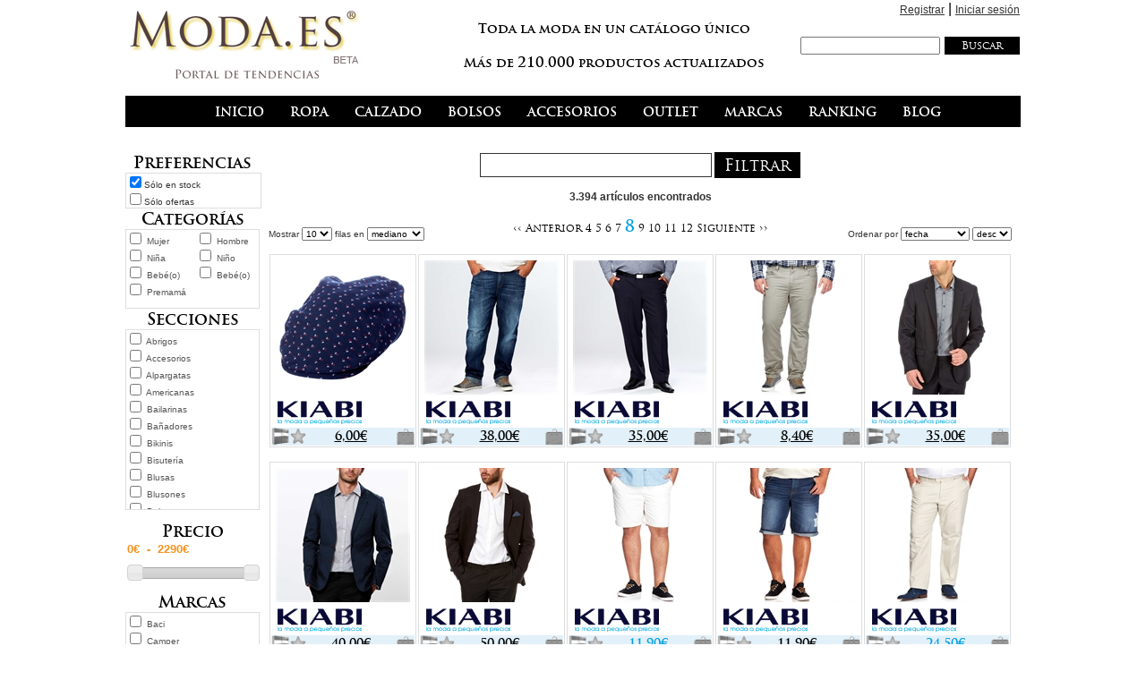

--- FILE ---
content_type: text/html; charset=utf-8
request_url: http://www.moda.es/talla-52-z_52/?pc=8
body_size: 88451
content:



<!DOCTYPE HTML PUBLIC "-//W3C//DTD HTML 4.0 Transitional//EN" > 

<html>
  

<head>
	<title>Moda.es - Portal de Tendencias</title>
	<meta name="GENERATOR" Content="Microsoft Visual Studio .NET 7.1">
	<meta name="CODE_LANGUAGE" Content="C#">
	<meta name=vs_defaultClientScript content="JavaScript">
	<meta name=vs_targetSchema content="http://schemas.microsoft.com/intellisense/ie5">

	<meta http-equiv="Content-Type" content="text/html; charset=iso-8859-1" />
	<meta http-equiv="Window-target" content="_top">
	<meta http-equiv="Page-Enter" content="blendTrans(Duration=0.0)">
	<meta http-equiv="Page-Exit" content="blendTrans(Duration=0.0)">

	<meta name="title" content="Moda.es - Portal de Tendencias">
	<meta name="subject" content="Moda.es - Portal de Tendencias">
	<meta name="author" content="Moda.es - Portal de Tendencias">
	<meta name="copyright" content="Moda.es">
	<meta name="keywords" content="moda, tendencias, belleza, mujer, hombre, niños, moda, ropa, belleza, tendencias, mujer, hombre, niños">
	<meta name="description" content="Moda.es - Portal de Tendencias">
	<meta name="robots" content="FOLLOW,INDEX">

    <link rel="shortcut icon" type="image/x-icon" href="http://www.moda.es/moda/images/favicon.ico">
	<link rel="stylesheet" href="http://www.moda.es/moda/styles/fonts/stylesheet.css" type="text/css">
	<link rel="stylesheet" href="http://www.moda.es/moda/styles/moda.css" type="text/css">
	<script src="http://www.moda.es/moda/scripts/utils.js"></script>

    <script type="text/javascript" src="http://www.moda.es/moda/scripts/helptip/helptip.js"></script>
    <link rel="stylesheet" href="http://www.moda.es/moda/scripts/helptip/helptip.css" type="text/css" media="screen" />

<!--
    <script src="http://cdn.jquerytools.org/1.2.5/full/jquery.tools.min.js?foo"></script>
-->

    <!--
    <meta http-equiv="content-type" content="text/html; charset=iso-8859-1">
    <link rel="stylesheet" type="text/css" href="http://www.moda.es/moda/scripts/nifty/NiftyLayout.css" media="screen">
    -->
    <!--
    <script type="text/javascript" src="http://www.moda.es/moda/scripts/nifty/niftycube.js"></script>
    <script type="text/javascript" src="http://www.moda.es/moda/styles/niftyLayout.js"></script>
    <link rel="stylesheet" type="text/css" href="http://www.moda.es/moda/styles/NiftyLayout.css" media="screen">
    -->

    <!--
    <script src="http://www.moda.es/moda/scripts/jquery.js" type="text/javascript"></script>
    <script src="http://www.moda.es/moda/scripts/jquery.tipsy.js" type="text/javascript"></script>
    -->

    <!-- jQuery: -->
    <!--
    <script src="https://ajax.googleapis.com/ajax/libs/jquery/2.1.4/jquery.min.js"></script>
    <script type="text/javascript" src="http://ajax.googleapis.com/ajax/libs/jquery/1.7.2/jquery.min.js"></script> 
    -->
    <script src="https://ajax.googleapis.com/ajax/libs/jquery/1.11.3/jquery.min.js"></script>

    <!-- jQuery User Interface (Dialogs, etc.) : -->
    <!--
    <script type="text/javascript" src="http://ajax.googleapis.com/ajax/libs/jqueryui/1.7.2/jquery-ui.min.js"></script>
    -->
    <script src="http://ajax.googleapis.com/ajax/libs/jqueryui/1.11.3/jquery-ui.min.js"></script>
    <link rel="stylesheet" type="text/css" href="http://ajax.googleapis.com/ajax/libs/jqueryui/1.7.1/themes/base/jquery-ui.css" />

    <!--
    <link rel="stylesheet" href="//code.jquery.com/ui/1.11.4/themes/smoothness/jquery-ui.css">
    <script src="//code.jquery.com/jquery-1.10.2.js"></script>
    <script src="//code.jquery.com/ui/1.11.4/jquery-ui.js"></script>
    -->

    <!-- LightBox: -->
    <script type="text/javascript" src="http://www.moda.es/moda/scripts/lightbox-2.74/js/lightbox.js"></script>
    <link rel="stylesheet" href="http://www.moda.es/moda/scripts/lightbox-2.74/css/lightbox.css" type="text/css" media="screen" />

    <script type="text/javascript" src="http://ajax.googleapis.com/ajax/libs/jquery/1.3.2/jquery.min.js"></script>
    <link rel="stylesheet" type="text/css" href="http://www.moda.es/moda/scripts/megamenu/jkmegamenu.css" />
    <script type="text/javascript" src="http://www.moda.es/moda/scripts/megamenu/jkmegamenu.js">
</script>
</head>

  <body class="inBody">

    <form name="Form1" method="post" action="./?pc=8" id="Form1">
<div>
<input type="hidden" name="__EVENTTARGET" id="__EVENTTARGET" value="" />
<input type="hidden" name="__EVENTARGUMENT" id="__EVENTARGUMENT" value="" />
<input type="hidden" name="__LASTFOCUS" id="__LASTFOCUS" value="" />
<input type="hidden" name="__VIEWSTATE" id="__VIEWSTATE" value="/wEPDwULLTE5NjE5OTIwNjUPZBYCAgEPZBYGZg8PFgIeBW1hcmtzMoE0AAEAAAD/////[base64]///[base64]///+T///[base64]////k////[base64]///+T///[base64]///+T///[base64]////5P///[base64]////k////[base64]////5P///[base64]///+T///[base64]////5P///[base64]////k////[base64]///+T///[base64]////k////[base64]////k////[base64]////5P///[base64]///+T///[base64]////5P///[base64]////k////[base64]///+T///[base64]/R0zQgBARcAAAAEAAAAFgAAAAFy////5P///[base64]////k////[base64]////5P///[base64]////k////[base64]////5P///[base64]/////[base64]/[base64]/NCAEBEAAAAAQAAAAkAAAACVkAAAAGWgAAAARUb3BzBlsAAAAEVG9wcwZcAAAABHRvcHMJFQAAAAZeAAAAA3RvcAAAAACAsHwBcV/[base64]/////[base64]/[base64]/////[base64]/[base64]/////[base64]/[base64]/////[base64]/AAAACHNhbmRhbGlhAAAAAICxQ2J/[base64]/[base64]/////[base64]////[base64]/[base64]/[base64]/[base64]/[base64]" />
</div>

<script type="text/javascript">
//<![CDATA[
var theForm = document.forms['Form1'];
if (!theForm) {
    theForm = document.Form1;
}
function __doPostBack(eventTarget, eventArgument) {
    if (!theForm.onsubmit || (theForm.onsubmit() != false)) {
        theForm.__EVENTTARGET.value = eventTarget;
        theForm.__EVENTARGUMENT.value = eventArgument;
        theForm.submit();
    }
}
//]]>
</script>


<script src="/WebResource.axd?d=-lqA_tFQV_oFwPcc5nLkQE10OnSUctCAPWbPg7Xef61Sv__AxfFmbuONj4QbW0c7y9wpPZZOUnzqpQzrbaHSE_boZ1wQkmON31xe0Hfns_01&amp;t=637814689746327080" type="text/javascript"></script>


<script src="/ScriptResource.axd?d=37eYzX9BInFUBWwDQV_uMscJQz6LKgpmX8UddBJDalox9qF4UJzaeKPwiY-nbIpnFnnNxM4sCxj-s1YM_-EIpReC8nMa1oDP4Is0wk9w6ae3C7rsiIhzi8Q67RuT8cyPiJYayJ8QRkfAbTi_e-RA-A2&amp;t=f2cd5c5" type="text/javascript"></script>
<script type="text/javascript">
//<![CDATA[
if (typeof(Sys) === 'undefined') throw new Error('ASP.NET Ajax client-side framework failed to load.');
//]]>
</script>

<script src="/ScriptResource.axd?d=uIyQ22dJE-A0PwkDfKfZSA6kTArpwIhoXfbkxWGBjw0C6j4EwNbiVlRnk5SxVZ0k0RQ8TwOqn52QvcM9kczVYbngPtklzIX_Zx_4jZfgmSm_ObUNfQbY0ZsNOOAteoMbjRuB50vd33uIwNRGaZ3SXw2&amp;t=f2cd5c5" type="text/javascript"></script>
<script src="/ScriptResource.axd?d=0f7R6PfSCN0dcZqAa7_CbAt7BYgEeRuMQ_iMGYtRUNuphrBEt0rg6zt2wnf2IlsY18fhg6LmFbu1jXkaZNXGGOTIfzGLilHWSWmTDaoJ9D3u5oe82J89Fkg-W-tjPOrEJ6OhSsE0IjGDxRzom70S5A2&amp;t=f2cd5c5" type="text/javascript"></script>
<script src="/ScriptResource.axd?d=ApwVqxiBMyefFZDFyR9xg9h4SAvcZ3f4mQB-J5LmUcuohOGxShyw4IQYz03KN05HWwjQY_1nrc0j8iV5A_bPlL-yEi5RsQiO-yARrI5btacWRS2qvhzFMbYrLVpeoiSaJ8nSrWGWfZlWyqn3A3oepQ2&amp;t=f2cd5c5" type="text/javascript"></script>
<script src="/ScriptResource.axd?d=CCbDE0daaFVm-vx0TGVZFmcpyxCDXqpdkDdULkLHx8f3dQ0b5uo5XwnNIktPhdMr0h5F8A_AV3xUiPE9zlGSQrq8eJBEUGXQUKmVC9AwFn8saSN_7Ym_RUDvtEWUDi1gkrk-WYxw_JY4LDpntJXmlz6SNglBUHvXjAsnEBmGPmo1&amp;t=f2cd5c5" type="text/javascript"></script>
<script src="/ScriptResource.axd?d=XpyFjXroJ9jAb9UVmwK25v-ldwF5s9nYlHLGTDQV2o8qczOeqWPudl_xdSTKfFkd8BI-jcahu9wOJ2kab4NYfOGgbdiyWwOvaEh8S-WJwolIPQws353P57zi7yVqGy96jOpCvSgZEghX5Dw3VZ_b5Q2&amp;t=f2cd5c5" type="text/javascript"></script>
<script src="/ScriptResource.axd?d=7NUjC9OnrQjg8wqVaQ6SMqME7kxTOT0lnpU78e-5Sk7JLdR7H3IPm_f-cvEhZrRq-bXJfpUSYmmRaqSpd9nnJb7PXvYv6-iwS27IxD52PEyuC5laQawEXcZeggbRlNRHePZACHSzvSlmgERTuWHKlhlXsCw63OMfZduCdeyJ3KA1&amp;t=f2cd5c5" type="text/javascript"></script>
<script src="/ScriptResource.axd?d=Ot7cGnx56BT0jjvqid4_mgKf2ui8ZDuVYsHC68JH0jMags0qVsiBNyA0w-r3XNDqMvyc_WPLc3k9Ekh_YnvWKue0kLQnw9dAoLJ7mhJ1yzFbzDm4zbdxLUTOC__vSIFxu95L0B50z8JCfOIxH9Fsp5K9ZaKiH20fiPcZUweLWpA1&amp;t=f2cd5c5" type="text/javascript"></script>
<script src="/ScriptResource.axd?d=5-jYd5G5TjS111oN7qJwZ8gGcFVzBavbNKPvHFjgP-64nKwnZrVlVPQa55eG8Vqk9pbqmCKdU55SrH4IPvmqe19Al8IUKwXKA8kdAb7TOwXOoo4STRGze5Zqn549jp8RHwu_8j5VQHOct9nvRT_fvRAgBj8rwgqxZ8rhPVmKMT81&amp;t=f2cd5c5" type="text/javascript"></script>
<script src="/ScriptResource.axd?d=qKYXNT39OqAa6Bu7RvljTBFhlSilMuG-sfhhG_pyreE7zGasuVSmFJ-JKnCteQyqRnjxmQdVf8fwuy4DENkhAv4xXlPGMZjxgKKgXz3O6zaxedhc_qzvZMJMXeV5zDCnvgB2BAVXRrHoz15KcOq_c7qcXl5PqPu_PtVRgtXJRUY1&amp;t=f2cd5c5" type="text/javascript"></script>
<script src="/ScriptResource.axd?d=FthX6zyYmxUzzAisbKqpFSHdxy5WAG3sqmbtCdig2cnzh7SgkqBx8bJ_J3E1AJQG2gL9WI1QnDL2_meRvqlgyO44a0bij1VmHhROm9eWaAgTdeZCQ8sZerm9xzw6hxsiHHUbzER1iYrE-_Hwh65GhoMjj_Hh0MKf98rDaVGB1Go1&amp;t=f2cd5c5" type="text/javascript"></script>
<div>

	<input type="hidden" name="__VIEWSTATEGENERATOR" id="__VIEWSTATEGENERATOR" value="DCA33B19" />
</div>

      

<script type="text/javascript">
    jkmegamenu.definemenu("megaOption1", "megaMenu1", "mouseover"); /* mouseover|click */
    jkmegamenu.definemenu("megaOption2", "megaMenu2", "mouseover"); /* mouseover|click */
    jkmegamenu.definemenu("megaOption3", "megaMenu3", "mouseover"); /* mouseover|click */
    jkmegamenu.definemenu("megaOption4", "megaMenu4", "mouseover"); /* mouseover|click */
    jkmegamenu.definemenu("megaOption5", "megaMenu5", "mouseover"); /* mouseover|click */
</script>


<script type="text/javascript">
//<![CDATA[
Sys.WebForms.PageRequestManager._initialize('modaContentHeader1$ScriptManager1', 'Form1', ['tmodaContentFooter1$UpdatePanel1',''], [], [], 90, '');
//]]>
</script>




<!-- ModalPopupExtender1 -->
<img id="modaContentHeader1_modaModalLogin1_butShowPopup" style="cursor:pointer;display:none;" />



<div id="modaContentHeader1_modaModalLogin1_panEdit" class="modalPopup" onkeypress="javascript:return WebForm_FireDefaultButton(event, &#39;modaContentHeader1_modaModalLogin1_butLogin&#39;)" style="height:330px;width:500px;">
	

        <div class="modalPopupHeader">

            <input type="image" name="modaContentHeader1$modaModalLogin1$butCancel" id="modaContentHeader1_modaModalLogin1_butCancel" title="Cancelar" src="../moda/images/close-18.png" align="right" style="border-width:0px;margin: 5px 5px 0 0;" />
            <input type="image" name="modaContentHeader1$modaModalLogin1$imgNone" id="modaContentHeader1_modaModalLogin1_imgNone" title="Cancelar" src="../moda/images/none.png" align="left" style="width:18px;border-width:0px;margin: 5px 0 0 5px;" />

            <h2 style="height:25px;">Identifícate</h2>
        </div>
        <!--
        <img src="/moda/images/moda-70.png" height="30" />
        -->
        <br />

        <!--
        <br /><br /><br />
        -->

        <span id="modaContentHeader1_modaModalLogin1_lblMessage" class="labelWarning"></span>

        <!--
        Identifícate para personalizar tu experiencia de compra
        -->
        <br /><br />


        <table width="100%" class="modalText">
        <tr>
            <td width="10"></td>
            <td width="40"><nobr>E-mail o Alias</nobr></td>
            <td align="center"><input name="modaContentHeader1$modaModalLogin1$txtEmail" type="text" id="modaContentHeader1_modaModalLogin1_txtEmail" class="inputText" /></td>
            <td width="40" rowspan="2" align="right"><img src="/moda/images/user-lock.png" border="0" /></td>
            <td width="10"></td>
        </tr>           
        <tr>
            <td></td>
            <td>Contraseña</td>
            <td align="center"><input name="modaContentHeader1$modaModalLogin1$txtPassword" type="password" id="modaContentHeader1_modaModalLogin1_txtPassword" class="inputText" /></td>
            <td></td>
        </tr>           
        <tr>
            <td></td>
            <td></td>
            <td><span class="contentText"><input id="modaContentHeader1_modaModalLogin1_chkPassword" type="checkbox" name="modaContentHeader1$modaModalLogin1$chkPassword" /><label for="modaContentHeader1_modaModalLogin1_chkPassword">Recordar contraseña en este ordenador</label></span></td>
            <td></td>
        </tr>
        </table>

        <br />

        <input type="image" name="modaContentHeader1$modaModalLogin1$butLogin" id="modaContentHeader1_modaModalLogin1_butLogin" title="Identificar" onmousedown="this.className=&#39;pushedButton&#39;;" onmouseup="this.className=&#39;nopushedButton&#39;;" onmouseover="this.className=&#39;nopushedButton&#39;;" src="../moda/images/login.png" style="border-width:0px;" />

        <br /><br />
        <a href="/moda/resetPwd.aspx" title="Recuperar contraseña" class="linkText"><!--¿No recuerdas-->¿Has olvidado tu contraseña?</a>

        <br /><br />
        <br /><br />
        
        <div class="modalPopupFooter" align="justify">
            <br />
            &nbsp;&nbsp;&nbsp;
            ¿No tienes una cuenta?
            &nbsp;&nbsp;&nbsp;&nbsp;&nbsp;
            <a href="/moda/newUser.aspx" title="Darse de alta"><img src="/moda/images/registrar.png" border="0" onmousedown="this.className='pushedButton';" onmouseup="this.className='nopushedButton';" onmouseover="this.className='nopushedButton';" /></a>
            <br /><br />
        </div>


</div>


<div align="center" style="width:100%;">

<div id="header">

    <table width="100%" cellspacing="0">
    <!--
    <tr height="8"><td colspan="3"></td></tr>
    -->
    <tr>
        <td width="360">
            <!--
            <a href="/moda/home.aspx" title="Portada"><img src="/moda/images/moda-70-beta.png" style="border: solid 1px #dddddd;" align="left" /></a>
            -->
<!--
            <a href="/moda/home.aspx" title="Portada"><img src="/moda/images/moda-logo-beta.png" style="border: solid 0px #dddddd;" align="left" /></a>
-->
            <a href="/moda/search.aspx" title="Portada"><img src="/moda/images/moda-logo-beta.png" style="border: solid 0px #dddddd;" align="left" /></a>
            <!--
            <a href="/moda/vote.aspx" title="Portada" style="font-size:60px; font-family:Times new Roman; color:#00a0e7;">Moda.es</a>
            -->
        </td>
        <td>
            <div align="center" class="contentText">
                <!--
                <font class="labelText">
                ¿Qué prendas están de Moda?
                </font>
                <br />
                <br />
                <i>"Encuentra <b>miles de productos</b>.<br />Decide sus tendencias"</i></font>
                -->
                <!--
                Encuentra tu estilo
                <br />
                Toda la moda de esta temporada
                -->
                <font class="labelMediumText">
                Toda la moda <!--en un sólo sitio--><!--ahora unida-->en un catálogo único
                <br /><br />
                Más de <font style="font-size:16px;">210.000</font> productos actualizados
                </font>
            </div>
        </td>
        <td valign="top" align="right">
            <!--
            
            -->

            
                <a href="/moda/newUser.aspx" title="Registrarse" class="linkTop">Registrar</a>
                |
                <a href="/moda/login.aspx" title="Iniciar sesión" class="linkTop">Iniciar sesión</a>
            
            <br />

            
            <br />
            
            <div id="modaContentHeader1_searchPanel" onkeypress="javascript:return WebForm_FireDefaultButton(event, &#39;modaContentHeader1_butSearch2&#39;)">
	
            <div align="right" class="labelText">
                <nobr>
                <input name="modaContentHeader1$txtSearch" type="text" id="modaContentHeader1_txtSearch" class="inputTinyText" />
                
                <input type="submit" name="modaContentHeader1$butSearch2" value="Buscar" id="modaContentHeader1_butSearch2" class="buttonSearch" onmouseover="this.className=&#39;buttonSearchOver&#39;;" onmouseout="this.className=&#39;buttonSearch&#39;;" style="height:20px;width:84px;cursor:pointer;font-size:12px;" />
                </nobr>
            </div>
            
</div>


            <!--
            <div id="menu_block">
        	<ul>
	            <li id="option1">                    
                <a href="/moda/ranking.aspx" title="Ranking de productos más votados">Ranking</a>
                </li>
            </ul>
            </div>
            -->
        </td>
    </tr>
    <tr height="5"><td></td></tr>
    <tr>
        <td height="35" class="topMenu" colspan="3" align="center">&nbsp;
            <!--
            <a href="/moda/vote.aspx" title="Duelo de prendas" class="topMenu2Link"><span class="topMenuDiv" onMouseover="this.className='topMenuDivOver';" onMouseout="this.className='topMenuDiv';">&nbsp;&nbsp;&nbsp;INICIO&nbsp;&nbsp;&nbsp;</span></a>
            -->
            <!--
            <a href="/moda/home.aspx" title="Portada" class="topMenu2Link"><span class="topMenuDiv" onMouseover="this.className='topMenuDivOver';" onMouseout="this.className='topMenuDiv';">&nbsp;&nbsp;&nbsp;INICIO&nbsp;&nbsp;&nbsp;</span></a>
            -->
            <a href="/" title="Portada" class="topMenu2Link"><span class="topMenuDiv" onMouseover="this.className='topMenuDivOver';" onMouseout="this.className='topMenuDiv';">&nbsp;&nbsp;&nbsp;INICIO&nbsp;&nbsp;&nbsp;</span></a>
            

            <!--
            <a href="/moda/catalog.aspx" title="Catálogo completo" class="topMenu2Link"><span class="topMenuDiv" onMouseover="this.className='topMenuDivOver';" onMouseout="this.className='topMenuDiv';">&nbsp;&nbsp;&nbsp;CATÁLOGO&nbsp;&nbsp;&nbsp;</span></a>
            -->

            <!--
            <a href="/moda/search.aspx?idProductType=" title="Ropa" class="topMenu2Link" id="megaOption1"><span class="topMenuDiv" onMouseover="this.className='topMenuDivOver';" onMouseout="this.className='topMenuDiv';">&nbsp;&nbsp;&nbsp;ROPA&nbsp;&nbsp;&nbsp;</span></a>
            -->
            <a href="/ropa-t_1_3_33_10_11_12_15_16_25_14_18_35_36_19_24_46_31_34_55_59_26_30_50_40_60_38_27_23_41_8_9_58_37_56_28_52_53/" title="Ropa" class="topMenu2Link" id="megaOption1"><span class="topMenuDiv" onMouseover="this.className='topMenuDivOver';" onMouseout="this.className='topMenuDiv';">&nbsp;&nbsp;&nbsp;ROPA&nbsp;&nbsp;&nbsp;</span></a>
            <div id="megaMenu1" class="megamenu">   <!-- Partes de arriba -->
                


<div class="column">
    <!--
	<h3><a href="/moda/search.aspx?idProductGenericType=1" title="Parte superior">Parte superior</a></h3>
	<h3><a href="/moda/search.aspx?idProductType=1-3-33-10-11-12-15-16-25-14-18-35-36" title="Parte superior">Parte superior</a></h3>
    -->
    <h3><a href="/ropa-parte-superior-t_1_3_33_10_11_12_15_16_25_14_18_35_36/" title="Parte superior">Parte superior</a></h3>
	<ul>

    
        <table>
    
    	<li><a href="/abrigos-t_1/">Abrigos</a></li>
    
    	<li><a href="/americanas-t_3/">Americanas</a></li>
    
    	<li><a href="/blusones-t_33/">Blusones</a></li>
    
    	<li><a href="/camisas-t_10/">Camisas</a></li>
    
    	<li><a href="/camisetas-t_11/">Camisetas</a></li>
    
    	<li><a href="/cardigans-t_12/">Cárdigans</a></li>
    
    	<li><a href="/chalecos-t_15/">Chalecos</a></li>
    
    	<li><a href="/chaquetas-t_16/">Chaquetas</a></li>
    
    	<li><a href="/jerseys-t_25/">Jerseys</a></li>
    
    	<li><a href="/kimonos-t_14/">Kimonos</a></li>
    
    	<li><a href="/pasamontañas-t_18/">Pasamontañas</a></li>
    
    	<li><a href="/sudaderas-t_35/">Sudaderas</a></li>
    
    	<li><a href="/tops-t_36/">Tops</a></li>
    
        </table>
    

	</ul>
</div>

                


<div class="column">
    <!--
	<h3><a href="/moda/search.aspx?idProductGenericType=2" title="Parte inferior">Parte inferior</a></h3>
	<h3><a href="/moda/search.aspx?idProductType=19-24-46-31-34" title="Parte inferior">Parte inferior</a></h3>
    -->
    <h3><a href="/ropa-parte-inferior-t_19_24_46_31_34/" title="Parte inferior">Parte inferior</a></h3>
	<ul>

    
        <table>
    
    	<li><a href="/faldas-t_19/">Faldas</a></li>
    
    	<li><a href="/jeans-t_24/">Jeans</a></li>
    
    	<li><a href="/leggings-t_46/">Leggings</a></li>
    
    	<li><a href="/pantalones-t_31/">Pantalones</a></li>
    
    	<li><a href="/shorts-t_34/">Shorts</a></li>
    
        </table>
    

	</ul>
</div>

                


<div class="column">
    <!--
	<h3><a href="/moda/search.aspx?idProductGenericType=3" title="Cuerpo entero">Cuerpo entero</a></h3>
	<h3><a href="/moda/search.aspx?idProductType=55-59-26-30-50-40-60-38" title="Cuerpo entero">Cuerpo entero</a></h3>
    -->
    <h3><a href="/ropa-cuerpo-entero-t_55_59_26_30_50_40_60_38/" title="Cuerpo entero">Cuerpo entero</a></h3>
	<ul>

    
        <table>
    
    	<li><a href="/banadores-t_55/">Bañadores</a></li>
    
    	<li><a href="/bikinis-t_59/">Bikinis</a></li>
    
    	<li><a href="/chandales-t_26/">Chándales</a></li>
    
    	<li><a href="/monos-t_30/">Monos</a></li>
    
    	<li><a href="/pijamas-t_50/">Pijamas</a></li>
    
    	<li><a href="/trajes-t_40/">Trajes</a></li>
    
    	<li><a href="/trikinis-t_60/">Trikinis</a></li>
    
    	<li><a href="/vestidos-t_38/">Vestidos</a></li>
    
        </table>
    

	</ul>
</div>

                


<div class="column">
    <!--
	<h3><a href="/moda/search.aspx?idProductGenericType=4" title="Ropa interior">Ropa interior</a></h3>
	<h3><a href="/moda/search.aspx?idProductType=27-23-41-8-9-58-37-56-28-52-53" title="Ropa interior">Ropa interior</a></h3>
    -->
    <h3><a href="/ropa-interior-t_27_23_41_8_9_58_37_56_28_52_53/" title="Ropa interior">Ropa interior</a></h3>
	<ul>

    
        <table>
    
    	<li><a href="/blusas-t_27/">Blusas</a></li>
    
    	<li><a href="/boxers-t_23/">Boxers</a></li>
    
    	<li><a href="/braguitas-t_41/">Braguitas</a></li>
    
    	<li><a href="/calcetines-t_8/">Calcetines</a></li>
    
    	<li><a href="/calzoncillos-t_9/">Calzoncillos</a></li>
    
    	<li><a href="/culottes-t_58/">Culottes</a></li>
    
    	<li><a href="/fajas-t_37/">Fajas</a></li>
    
    	<li><a href="/ligueros-t_56/">Ligueros</a></li>
    
    	<li><a href="/medias-t_28/">Medias</a></li>
    
    	<li><a href="/sujetadores-t_52/">Sujetadores</a></li>
    
    	<li><a href="/tangas-t_53/">Tangas</a></li>
    
        </table>
    

	</ul>
</div>

            </div>
            <!--
            <a href="/moda/search.aspx?idProductType=" title="Calzado" class="topMenu2Link" id="megaOption2"><span class="topMenuDiv" onMouseover="this.className='topMenuDivOver';" onMouseout="this.className='topMenuDiv';">&nbsp;&nbsp;&nbsp;CALZADO&nbsp;&nbsp;&nbsp;</span></a>
            -->
            <a href="/calzado-t_61_62_6_63_44_47_54_64_39_67_66_65/" title="Calzado" class="topMenu2Link" id="megaOption2"><span class="topMenuDiv" onMouseover="this.className='topMenuDivOver';" onMouseout="this.className='topMenuDiv';">&nbsp;&nbsp;&nbsp;CALZADO&nbsp;&nbsp;&nbsp;</span></a>
            <div id="megaMenu2" class="megamenu">
                


<div class="column">
    <!--
	<h3><a href="/moda/search.aspx?idProductGenericType=5" title="Calzado">Calzado</a></h3>
	<h3><a href="/moda/search.aspx?idProductType=61-62-6-63-44-47-54-64-39-67-66-65" title="Calzado">Calzado</a></h3>
    -->
    <h3><a href="/calzado-t_61_62_6_63_44_47_54_64_39_67_66_65/" title="Calzado">Calzado</a></h3>
	<ul>

    
        <table>
    
    	<li><a href="/alpargatas-t_61/">Alpargatas</a></li>
    
    	<li><a href="/bailarinas-t_62/">Bailarinas</a></li>
    
    	<li><a href="/botas-t_6/">Botas</a></li>
    
    	<li><a href="/chanclas-t_63/">Chanclas</a></li>
    
    	<li><a href="/deportivas-t_44/">Deportivas</a></li>
    
    	<li><a href="/mocasines-t_47/">Mocasines</a></li>
    
    	<li><a href="/pantuflas-t_54/">Pantuflas</a></li>
    
    	<li><a href="/sandalias-t_64/">Sandalias</a></li>
    
    	<li><a href="/zapatos-t_39/">Zapatos</a></li>
    
    	<li><a href="/zapatos-de-cordon-t_67/">Zapatos de Cordón</a></li>
    
    	<li><a href="/zapatos-de-tacon-t_66/">Zapatos de Tacón</a></li>
    
    	<li><a href="/zuecos-t_65/">Zuecos</a></li>
    
        </table>
    

	</ul>
</div>

            </div>

            <!--
            <a href="/moda/search.aspx?idProductType=" title="Bolsos" class="topMenu2Link" id="megaOption3"><span class="topMenuDiv" onMouseover="this.className='topMenuDivOver';" onMouseout="this.className='topMenuDiv';">&nbsp;&nbsp;&nbsp;BOLSOS&nbsp;&nbsp;&nbsp;</span></a>
            -->
            <a href="/bolsos-t_5_13_48_49/" title="Bolsos" class="topMenu2Link" id="megaOption3"><span class="topMenuDiv" onMouseover="this.className='topMenuDivOver';" onMouseout="this.className='topMenuDiv';">&nbsp;&nbsp;&nbsp;BOLSOS&nbsp;&nbsp;&nbsp;</span></a>
            <div id="megaMenu3" class="megamenu">
                


<div class="column">
    <!--
	<h3><a href="/moda/search.aspx?idProductGenericType=6" title="Bolsos">Bolsos</a></h3>
	<h3><a href="/moda/search.aspx?idProductType=5-13-48-49" title="Bolsos">Bolsos</a></h3>
    -->
    <h3><a href="/bolsos-t_5_13_48_49/" title="Bolsos">Bolsos</a></h3>
	<ul>

    
        <table>
    
    	<li><a href="/bolsos-t_5/">Bolsos</a></li>
    
    	<li><a href="/carteras-t_13/">Carteras</a></li>
    
    	<li><a href="/mochilas-t_48/">Mochilas</a></li>
    
    	<li><a href="/neceseres-t_49/">Neceseres</a></li>
    
        </table>
    

	</ul>
</div>

            </div>

            <!--
            <a href="/moda/search.aspx?idProductType=" title="Accesorios" class="topMenu2Link" id="megaOption4"><span class="topMenuDiv" onMouseover="this.className='topMenuDivOver';" onMouseout="this.className='topMenuDiv';">&nbsp;&nbsp;&nbsp;ACCESORIOS&nbsp;&nbsp;&nbsp;</span></a>
            -->
            <a href="/accesorios-t_2_4_7_17_42_45_20_21_22_32_57_51/" title="Accesorios" class="topMenu2Link" id="megaOption4"><span class="topMenuDiv" onMouseover="this.className='topMenuDivOver';" onMouseout="this.className='topMenuDiv';">&nbsp;&nbsp;&nbsp;ACCESORIOS&nbsp;&nbsp;&nbsp;</span></a>
            <div id="megaMenu4" class="megamenu">
                


<div class="column">
    <!--
	<h3><a href="/moda/search.aspx?idProductGenericType=7" title="Accesorios">Accesorios</a></h3>
	<h3><a href="/moda/search.aspx?idProductType=2-4-7-17-42-45-20-21-22-32-57-51" title="Accesorios">Accesorios</a></h3>
    -->
    <h3><a href="/accesorios-t_2_4_7_17_42_45_20_21_22_32_57_51/" title="Accesorios">Accesorios</a></h3>
	<ul>

    
        <table>
    
    	<li><a href="/accesorios-t_2/">Accesorios</a></li>
    
    	<li><a href="/bisuteria-t_4/">Bisutería</a></li>
    
    	<li><a href="/bufandas-t_7/">Bufandas</a></li>
    
    	<li><a href="/cinturones-t_17/">Cinturones</a></li>
    
    	<li><a href="/corbatas-t_42/">Corbatas</a></li>
    
    	<li><a href="/fulares-t_45/">Fulares</a></li>
    
    	<li><a href="/gafas-t_20/">Gafas</a></li>
    
    	<li><a href="/gorros-t_21/">Gorros</a></li>
    
    	<li><a href="/guantes-t_22/">Guantes</a></li>
    
    	<li><a href="/perfumes-t_32/">Perfumes</a></li>
    
    	<li><a href="/pestañas-t_57/">Pestañas</a></li>
    
    	<li><a href="/relojes-t_51/">Relojes</a></li>
    
        </table>
    

	</ul>
</div>

            </div>

            <a href="/moda/search.aspx?onlyOffers=1" title="Outlet de Productos en Oferta" class="topMenu2Link"><span class="topMenuDiv" onMouseover="this.className='topMenuDivOver';" onMouseout="this.className='topMenuDiv';">&nbsp;&nbsp;&nbsp;OUTLET&nbsp;&nbsp;&nbsp;</span></a>

            <a href="/moda/marks.aspx" title="Marcas" class="topMenu2Link" id="megaOption5"><span class="topMenuDiv" onMouseover="this.className='topMenuDivOver';" onMouseout="this.className='topMenuDiv';">&nbsp;&nbsp;&nbsp;MARCAS&nbsp;&nbsp;&nbsp;</span></a>
            <div id="megaMenu5" class="megamenu">
                <div class="column">
	                <ul>
                    
                        <table>
                    
    	                <li><a href="/camper-m_24/">Camper</a></li>
                    
    	                <li><a href="/desigual-m_1/">Desigual</a></li>
                    
    	                <li><a href="/diesel-m_5/">Diesel</a></li>
                    
    	                <li><a href="/dolce-gabbana-m_13/">Dolce & Gabbana</a></li>
                    
    	                <li><a href="/energie-m_21/">Energie</a></li>
                    
    	                <li><a href="/ermenegildo-zegna-m_15/">Ermenegildo Zegna</a></li>
                    
    	                <li><a href="/gucci-m_9/">Gucci</a></li>
                    
    	                <li><a href="/guess-m_14/">Guess</a></li>
                    
    	                <li><a href="/hollister-m_20/">Hollister</a></li>
                    
    	                <li><a href="/ikks-m_17/">Ikks</a></li>
                    
    	                <li><a href="/kukuxumusu-m_26/">Kukuxumusu</a></li>
                    
    	                <li><a href="/la-perla-m_25/">La Perla</a></li>
                    
    	                <li><a href="/levis-m_23/">Levi's</a></li>
                    
    	                <li><a href="/mango-m_4/">Mango</a></li>
                    
    	                <li><a href="/mc-gregor-m_18/">Mc Gregor</a></li>
                    
    	                <li><a href="/miss-sixty-m_7/">Miss Sixty</a></li>
                    
    	                <li><a href="/pepe-jeans-m_16/">Pepe Jeans</a></li>
                    
    	                <li><a href="/pimkie-m_8/">Pimkie</a></li>
                    
    	                <li><a href="/quicksilver-m_19/">Quicksilver</a></li>
                    
    	                <li><a href="/replay-m_22/">Replay</a></li>
                    
    	                <li><a href="/springfield-m_6/">Springfield</a></li>
                    
    	                <li><a href="/tommy-hilfiger-m_12/">Tommy Hilfiger</a></li>
                    
    	                <li><a href="/women-secret-m_11/">Women'Secret</a></li>
                    
    	                <li><a href="/zara-m_3/">Zara</a></li>
                    
                        </table>
                    

	                </ul>
                </div>
            </div>

            <a href="/moda/ranking.aspx" title="Ranking de productos mejor valorados" class="topMenu2Link"><span class="topMenuDiv" onMouseover="this.className='topMenuDivOver';" onMouseout="this.className='topMenuDiv';">&nbsp;&nbsp;&nbsp;RANKING&nbsp;&nbsp;&nbsp;</span></a>
            <!--
            <a href="/moda/charts.aspx" title=Estadísticas" class="topMenu2Link"><span class="topMenuDiv" onMouseover="this.className='topMenuDivOver';" onMouseout="this.className='topMenuDiv';">&nbsp;&nbsp;&nbsp;ESTADÍSTICAS&nbsp;&nbsp;&nbsp;</span></a>
            -->

            <a href="http://www.moda.es/blog" title="El Blog de Moda.es" class="topMenu2Link"><span class="topMenuDiv" onMouseover="this.className='topMenuDivOver';" onMouseout="this.className='topMenuDiv';">&nbsp;&nbsp;&nbsp;BLOG<!--NEWS--><!--REDACCIÓN--><!--NOTICIAS-->&nbsp;&nbsp;&nbsp;</span></a>
            <!--
            
                <a href="/moda/widgets.aspx" title="Widgets para Bloggers y Webmasters" class="topMenu2Link"><span class="topMenuDiv" onMouseover="this.className='topMenuDivOver';" onMouseout="this.className='topMenuDiv';">&nbsp;&nbsp;&nbsp;WIDGETS&nbsp;&nbsp;&nbsp;</span></a>
                <a href="/moda/login.aspx" title="Registrarse" class="topMenu2Link"><span class="topMenuDiv" onMouseover="this.className='topMenuDivOver';" onMouseout="this.className='topMenuDiv';">&nbsp;&nbsp;&nbsp;REGÍSTRATE&nbsp;&nbsp;&nbsp;</span></a>
            
            -->
        </td>
    </tr>
            <!--
            |
            <a href="/moda/users.aspx" title="Usuarios" class="topMenuLink">USUARIOS</a>
            -->
    <!--
    <tr>
        <td height="35" class="topSubmenu" colspan="3" align="center">&nbsp;
            <a href="/moda/catalog.aspx" title="Ropa" class="topSubmenuLink"><span class="topSubmenuDiv" onMouseover="this.className='topSubmenuDivOver';" onMouseout="this.className='topSubmenuDiv';">&nbsp;&nbsp;&nbsp;Ropa&nbsp;&nbsp;&nbsp;</span></a>
            <a href="/moda/catalog.aspx" title="Calzado" class="topSubmenuLink"><span class="topSubmenuDiv" onMouseover="this.className='topSubmenuDivOver';" onMouseout="this.className='topSubmenuDiv';">&nbsp;&nbsp;&nbsp;Calzado&nbsp;&nbsp;&nbsp;</span></a>
            <a href="/moda/catalog.aspx" title="Bolsos" class="topSubmenuLink"><span class="topSubmenuDiv" onMouseover="this.className='topSubmenuDivOver';" onMouseout="this.className='topSubmenuDiv';">&nbsp;&nbsp;&nbsp;Bolsos&nbsp;&nbsp;&nbsp;</span></a>
            <a href="/moda/catalog.aspx" title="Accesorios" class="topSubmenuLink"><span class="topSubmenuDiv" onMouseover="this.className='topSubmenuDivOver';" onMouseout="this.className='topSubmenuDiv';">&nbsp;&nbsp;&nbsp;Accesorios&nbsp;&nbsp;&nbsp;</span></a>
        </td>
    </tr>
    -->
    </table>
    
    <!--
    <div align="left">
    <a href="/moda/vote.aspx" title="Portada"><img src="/moda/images/moda-50.png" border="1" align="left" /></a>
    </div>
    
    <div align="center" style="float:left;" class="labelText">
        ¿Qué prendas están de Moda?
        <br />
        <font class="contentText">Encuentra miles de productos y decide su Tendencia.</font>
    </div>
    
    <div align="right" class="labelText">
    <a href="/moda/ranking.aspx" title="Ranking de productos más votados">Ranking</a>
    |
    
        <a href="/moda/login.aspx" title="Identifícate">Mi cuenta</a>
        <a href="/moda/login.aspx" title="Identifícate"><img src="/moda/images/loggedout.png" border="0" /></a>
    
    </div>
    -->
    <br />
</div>

<!--
<div align="center">
Todos los productos en un sólo sitio.
</div>
-->
<div id="container" align="center">


        

        <div align="center">

            <!--
            <div align="center"><h1 class="titleText">Mi escaparate</h1></div>
            -->
            <!--
            <div class="titleText" align="center">Buscador</div>
            <br />
            <div>
            Busca los productos en base a tus preferencias.
            </div>
            -->
            <!--
            <img src="/moda/images/moda-banner-2.jpg" border="0" />
            -->

            <br />
            <!-- DefaultRows="5" DefaultWidth="175" -->
            


    <div id="divFilter" style="float:left;width:150px;">
<font class="labelText">Preferencias</font>
<div class="contentText" style="overflow:auto;width:150px;border:solid 1px #ddd;" align="left">
<span class="contentTinyText"><input id="modaSearch1_modaFilter1_chkOnlyAvailables" type="checkbox" name="modaSearch1$modaFilter1$chkOnlyAvailables" checked="checked" onclick="javascript:setTimeout(&#39;__doPostBack(\&#39;modaSearch1$modaFilter1$chkOnlyAvailables\&#39;,\&#39;\&#39;)&#39;, 0)" /><label for="modaSearch1_modaFilter1_chkOnlyAvailables">Sólo en stock</label></span><!--Sólo en venta / Sólo disponibles--><br />
<span class="contentTinyText"><input id="modaSearch1_modaFilter1_chkOnlyOffers" type="checkbox" name="modaSearch1$modaFilter1$chkOnlyOffers" onclick="javascript:setTimeout(&#39;__doPostBack(\&#39;modaSearch1$modaFilter1$chkOnlyOffers\&#39;,\&#39;\&#39;)&#39;, 0)" /><label for="modaSearch1_modaFilter1_chkOnlyOffers">Sólo ofertas</label></span><br />

</div>




<script language="javascript">
function modaSearch1_modaFilter1_modaPollCategories_enablePoll(value)
{
    var inputs = document.getElementById("modaSearch1_modaFilter1_modaPollCategories_tablePoll").getElementsByTagName("input");

    for (var i = 0; i < inputs.length; i++) {
        if (inputs[i].type == "checkbox")
            inputs[i].checked = value;
    }

    //document.getElementById("modaSearch1_modaFilter1_modaPollCategories_tablePoll").disabled = enabled;

    //__doPostBack(null, null);
}
</script>

<font class="labelText">Categorías</font>

<div style="overflow:auto;height:87;width:;border:solid 1px #ddd;" align="left">


<span id="modaSearch1_modaFilter1_modaPollCategories_lblMessage" class="labelWarning"></span>
<!--
<img src="/moda/images/filter-all.gif" title="Seleccionar todo" style="cursor:pointer;" onclick="modaSearch1_modaFilter1_modaPollCategories_enablePoll(true);" onmousedown="this.className='pushedButton';" onmouseup="this.className='nopushedButton';" onmouseover="this.className='nopushedButton';" />
<a href="javascript:void(0);" title="Seleccionar todo" class="linkWidgetText" onclick="modaSearch1_modaFilter1_modaPollCategories_enablePoll(true);">Todos</a>
&nbsp;
<img src="/moda/images/filter-remove.gif" title="Deseleccionar todo" style="cursor:pointer;" onclick="modaSearch1_modaFilter1_modaPollCategories_enablePoll(false);" onmousedown="this.className='pushedButton';" onmouseup="this.className='nopushedButton';" onmouseover="this.className='nopushedButton';" />
<a href="javascript:void(0);" title="Deseleccionar todo" class="linkWidgetText" onclick="modaSearch1_modaFilter1_modaPollCategories_enablePoll(false);">Ninguno</a>
-->

<!--
<input type="image" name="modaSearch1$modaFilter1$modaPollCategories$imgSelectAll" id="modaSearch1_modaFilter1_modaPollCategories_imgSelectAll" title="Seleccionar todo" onmousedown="this.className=&#39;pushedButton&#39;;" onmouseup="this.className=&#39;nopushedButton&#39;;" onmouseover="this.className=&#39;nopushedButton&#39;;" AutoPostBack="true" src="../moda/images/filter-all.gif" style="border-width:0px;" />
<a id="modaSearch1_modaFilter1_modaPollCategories_lnkSelectAll" title="Seleccionar todo" class="linkWidgetText" AutoPostBack="true" href="javascript:__doPostBack(&#39;modaSearch1$modaFilter1$modaPollCategories$lnkSelectAll&#39;,&#39;&#39;)">Todos</a>
&nbsp;
<input type="image" name="modaSearch1$modaFilter1$modaPollCategories$imgRemoveAll" id="modaSearch1_modaFilter1_modaPollCategories_imgRemoveAll" title="Deseleccionar todo" onmousedown="this.className=&#39;pushedButton&#39;;" onmouseup="this.className=&#39;nopushedButton&#39;;" onmouseover="this.className=&#39;nopushedButton&#39;;" AutoPostBack="true" src="../moda/images/filter-remove.gif" style="border-width:0px;" />
<a id="modaSearch1_modaFilter1_modaPollCategories_lnkRemoveAll" title="Deseleccionar todo" class="linkWidgetText" AutoPostBack="true" href="javascript:__doPostBack(&#39;modaSearch1$modaFilter1$modaPollCategories$lnkRemoveAll&#39;,&#39;&#39;)">Ninguno</a>
-->



    <table class="contentTinyText" style="color:#555;" id="modaSearch1_modaFilter1_modaPollCategories_tablePoll" cellpadding="0" cellspacing="0" width="100%">

         <tr> 
        <td align="left">
            <input id="modaSearch1_modaFilter1_modaPollCategories_repeaterPool_ctl01_chkSelected" type="checkbox" name="modaSearch1$modaFilter1$modaPollCategories$repeaterPool$ctl01$chkSelected" onclick="javascript:setTimeout(&#39;__doPostBack(\&#39;modaSearch1$modaFilter1$modaPollCategories$repeaterPool$ctl01$chkSelected\&#39;,\&#39;\&#39;)&#39;, 0)" />
            
            <font style="cursor:pointer;" onclick="this.parentElement.getElementsByTagName('input')[0].click();" >Mujer</font>
            <input name="modaSearch1$modaFilter1$modaPollCategories$repeaterPool$ctl01$hidId" type="hidden" id="modaSearch1_modaFilter1_modaPollCategories_repeaterPool_ctl01_hidId" value="1" />
        </td>
        
        
        <td align="left">
            <input id="modaSearch1_modaFilter1_modaPollCategories_repeaterPool_ctl02_chkSelected" type="checkbox" name="modaSearch1$modaFilter1$modaPollCategories$repeaterPool$ctl02$chkSelected" onclick="javascript:setTimeout(&#39;__doPostBack(\&#39;modaSearch1$modaFilter1$modaPollCategories$repeaterPool$ctl02$chkSelected\&#39;,\&#39;\&#39;)&#39;, 0)" />
            
            <font style="cursor:pointer;" onclick="this.parentElement.getElementsByTagName('input')[0].click();" >Hombre</font>
            <input name="modaSearch1$modaFilter1$modaPollCategories$repeaterPool$ctl02$hidId" type="hidden" id="modaSearch1_modaFilter1_modaPollCategories_repeaterPool_ctl02_hidId" value="2" />
        </td>
         </tr> 
         <tr> 
        <td align="left">
            <input id="modaSearch1_modaFilter1_modaPollCategories_repeaterPool_ctl03_chkSelected" type="checkbox" name="modaSearch1$modaFilter1$modaPollCategories$repeaterPool$ctl03$chkSelected" onclick="javascript:setTimeout(&#39;__doPostBack(\&#39;modaSearch1$modaFilter1$modaPollCategories$repeaterPool$ctl03$chkSelected\&#39;,\&#39;\&#39;)&#39;, 0)" />
            
            <font style="cursor:pointer;" onclick="this.parentElement.getElementsByTagName('input')[0].click();" >Niña</font>
            <input name="modaSearch1$modaFilter1$modaPollCategories$repeaterPool$ctl03$hidId" type="hidden" id="modaSearch1_modaFilter1_modaPollCategories_repeaterPool_ctl03_hidId" value="3" />
        </td>
        
        
        <td align="left">
            <input id="modaSearch1_modaFilter1_modaPollCategories_repeaterPool_ctl04_chkSelected" type="checkbox" name="modaSearch1$modaFilter1$modaPollCategories$repeaterPool$ctl04$chkSelected" onclick="javascript:setTimeout(&#39;__doPostBack(\&#39;modaSearch1$modaFilter1$modaPollCategories$repeaterPool$ctl04$chkSelected\&#39;,\&#39;\&#39;)&#39;, 0)" />
            
            <font style="cursor:pointer;" onclick="this.parentElement.getElementsByTagName('input')[0].click();" >Niño</font>
            <input name="modaSearch1$modaFilter1$modaPollCategories$repeaterPool$ctl04$hidId" type="hidden" id="modaSearch1_modaFilter1_modaPollCategories_repeaterPool_ctl04_hidId" value="4" />
        </td>
         </tr> 
         <tr> 
        <td align="left">
            <input id="modaSearch1_modaFilter1_modaPollCategories_repeaterPool_ctl05_chkSelected" type="checkbox" name="modaSearch1$modaFilter1$modaPollCategories$repeaterPool$ctl05$chkSelected" onclick="javascript:setTimeout(&#39;__doPostBack(\&#39;modaSearch1$modaFilter1$modaPollCategories$repeaterPool$ctl05$chkSelected\&#39;,\&#39;\&#39;)&#39;, 0)" />
            
            <font style="cursor:pointer;" onclick="this.parentElement.getElementsByTagName('input')[0].click();" >Bebé(o)</font>
            <input name="modaSearch1$modaFilter1$modaPollCategories$repeaterPool$ctl05$hidId" type="hidden" id="modaSearch1_modaFilter1_modaPollCategories_repeaterPool_ctl05_hidId" value="6" />
        </td>
        
        
        <td align="left">
            <input id="modaSearch1_modaFilter1_modaPollCategories_repeaterPool_ctl06_chkSelected" type="checkbox" name="modaSearch1$modaFilter1$modaPollCategories$repeaterPool$ctl06$chkSelected" onclick="javascript:setTimeout(&#39;__doPostBack(\&#39;modaSearch1$modaFilter1$modaPollCategories$repeaterPool$ctl06$chkSelected\&#39;,\&#39;\&#39;)&#39;, 0)" />
            
            <font style="cursor:pointer;" onclick="this.parentElement.getElementsByTagName('input')[0].click();" >Bebé(o)</font>
            <input name="modaSearch1$modaFilter1$modaPollCategories$repeaterPool$ctl06$hidId" type="hidden" id="modaSearch1_modaFilter1_modaPollCategories_repeaterPool_ctl06_hidId" value="6" />
        </td>
         </tr> 
         <tr> 
        <td align="left">
            <input id="modaSearch1_modaFilter1_modaPollCategories_repeaterPool_ctl07_chkSelected" type="checkbox" name="modaSearch1$modaFilter1$modaPollCategories$repeaterPool$ctl07$chkSelected" onclick="javascript:setTimeout(&#39;__doPostBack(\&#39;modaSearch1$modaFilter1$modaPollCategories$repeaterPool$ctl07$chkSelected\&#39;,\&#39;\&#39;)&#39;, 0)" />
            
            <font style="cursor:pointer;" onclick="this.parentElement.getElementsByTagName('input')[0].click();" >Premamá</font>
            <input name="modaSearch1$modaFilter1$modaPollCategories$repeaterPool$ctl07$hidId" type="hidden" id="modaSearch1_modaFilter1_modaPollCategories_repeaterPool_ctl07_hidId" value="8" />
        </td>
        
    </table>


</div>  <!--  Height="85"  -->



<script language="javascript">
function modaSearch1_modaFilter1_modaPollProductsTypes_enablePoll(value)
{
    var inputs = document.getElementById("modaSearch1_modaFilter1_modaPollProductsTypes_tablePoll").getElementsByTagName("input");

    for (var i = 0; i < inputs.length; i++) {
        if (inputs[i].type == "checkbox")
            inputs[i].checked = value;
    }

    //document.getElementById("modaSearch1_modaFilter1_modaPollProductsTypes_tablePoll").disabled = enabled;

    //__doPostBack(null, null);
}
</script>

<font class="labelText">Secciones</font>

<div style="overflow:auto;height:200;width:;border:solid 1px #ddd;" align="left">


<span id="modaSearch1_modaFilter1_modaPollProductsTypes_lblMessage" class="labelWarning"></span>
<!--
<img src="/moda/images/filter-all.gif" title="Seleccionar todo" style="cursor:pointer;" onclick="modaSearch1_modaFilter1_modaPollProductsTypes_enablePoll(true);" onmousedown="this.className='pushedButton';" onmouseup="this.className='nopushedButton';" onmouseover="this.className='nopushedButton';" />
<a href="javascript:void(0);" title="Seleccionar todo" class="linkWidgetText" onclick="modaSearch1_modaFilter1_modaPollProductsTypes_enablePoll(true);">Todos</a>
&nbsp;
<img src="/moda/images/filter-remove.gif" title="Deseleccionar todo" style="cursor:pointer;" onclick="modaSearch1_modaFilter1_modaPollProductsTypes_enablePoll(false);" onmousedown="this.className='pushedButton';" onmouseup="this.className='nopushedButton';" onmouseover="this.className='nopushedButton';" />
<a href="javascript:void(0);" title="Deseleccionar todo" class="linkWidgetText" onclick="modaSearch1_modaFilter1_modaPollProductsTypes_enablePoll(false);">Ninguno</a>
-->

<!--
<input type="image" name="modaSearch1$modaFilter1$modaPollProductsTypes$imgSelectAll" id="modaSearch1_modaFilter1_modaPollProductsTypes_imgSelectAll" title="Seleccionar todo" onmousedown="this.className=&#39;pushedButton&#39;;" onmouseup="this.className=&#39;nopushedButton&#39;;" onmouseover="this.className=&#39;nopushedButton&#39;;" AutoPostBack="true" src="../moda/images/filter-all.gif" style="border-width:0px;" />
<a id="modaSearch1_modaFilter1_modaPollProductsTypes_lnkSelectAll" title="Seleccionar todo" class="linkWidgetText" AutoPostBack="true" href="javascript:__doPostBack(&#39;modaSearch1$modaFilter1$modaPollProductsTypes$lnkSelectAll&#39;,&#39;&#39;)">Todos</a>
&nbsp;
<input type="image" name="modaSearch1$modaFilter1$modaPollProductsTypes$imgRemoveAll" id="modaSearch1_modaFilter1_modaPollProductsTypes_imgRemoveAll" title="Deseleccionar todo" onmousedown="this.className=&#39;pushedButton&#39;;" onmouseup="this.className=&#39;nopushedButton&#39;;" onmouseover="this.className=&#39;nopushedButton&#39;;" AutoPostBack="true" src="../moda/images/filter-remove.gif" style="border-width:0px;" />
<a id="modaSearch1_modaFilter1_modaPollProductsTypes_lnkRemoveAll" title="Deseleccionar todo" class="linkWidgetText" AutoPostBack="true" href="javascript:__doPostBack(&#39;modaSearch1$modaFilter1$modaPollProductsTypes$lnkRemoveAll&#39;,&#39;&#39;)">Ninguno</a>
-->



    <table class="contentTinyText" style="color:#555;" id="modaSearch1_modaFilter1_modaPollProductsTypes_tablePoll" cellpadding="0" cellspacing="0" width="100%">

         <tr> 
        <td align="left">
            <input id="modaSearch1_modaFilter1_modaPollProductsTypes_repeaterPool_ctl01_chkSelected" type="checkbox" name="modaSearch1$modaFilter1$modaPollProductsTypes$repeaterPool$ctl01$chkSelected" onclick="javascript:setTimeout(&#39;__doPostBack(\&#39;modaSearch1$modaFilter1$modaPollProductsTypes$repeaterPool$ctl01$chkSelected\&#39;,\&#39;\&#39;)&#39;, 0)" />
            
            <font style="cursor:pointer;" onclick="this.parentElement.getElementsByTagName('input')[0].click();" >Abrigos</font>
            <input name="modaSearch1$modaFilter1$modaPollProductsTypes$repeaterPool$ctl01$hidId" type="hidden" id="modaSearch1_modaFilter1_modaPollProductsTypes_repeaterPool_ctl01_hidId" value="1" />
        </td>
         </tr> 
         <tr> 
        <td align="left">
            <input id="modaSearch1_modaFilter1_modaPollProductsTypes_repeaterPool_ctl02_chkSelected" type="checkbox" name="modaSearch1$modaFilter1$modaPollProductsTypes$repeaterPool$ctl02$chkSelected" onclick="javascript:setTimeout(&#39;__doPostBack(\&#39;modaSearch1$modaFilter1$modaPollProductsTypes$repeaterPool$ctl02$chkSelected\&#39;,\&#39;\&#39;)&#39;, 0)" />
            
            <font style="cursor:pointer;" onclick="this.parentElement.getElementsByTagName('input')[0].click();" >Accesorios</font>
            <input name="modaSearch1$modaFilter1$modaPollProductsTypes$repeaterPool$ctl02$hidId" type="hidden" id="modaSearch1_modaFilter1_modaPollProductsTypes_repeaterPool_ctl02_hidId" value="2" />
        </td>
         </tr> 
         <tr> 
        <td align="left">
            <input id="modaSearch1_modaFilter1_modaPollProductsTypes_repeaterPool_ctl03_chkSelected" type="checkbox" name="modaSearch1$modaFilter1$modaPollProductsTypes$repeaterPool$ctl03$chkSelected" onclick="javascript:setTimeout(&#39;__doPostBack(\&#39;modaSearch1$modaFilter1$modaPollProductsTypes$repeaterPool$ctl03$chkSelected\&#39;,\&#39;\&#39;)&#39;, 0)" />
            
            <font style="cursor:pointer;" onclick="this.parentElement.getElementsByTagName('input')[0].click();" >Alpargatas</font>
            <input name="modaSearch1$modaFilter1$modaPollProductsTypes$repeaterPool$ctl03$hidId" type="hidden" id="modaSearch1_modaFilter1_modaPollProductsTypes_repeaterPool_ctl03_hidId" value="61" />
        </td>
         </tr> 
         <tr> 
        <td align="left">
            <input id="modaSearch1_modaFilter1_modaPollProductsTypes_repeaterPool_ctl04_chkSelected" type="checkbox" name="modaSearch1$modaFilter1$modaPollProductsTypes$repeaterPool$ctl04$chkSelected" onclick="javascript:setTimeout(&#39;__doPostBack(\&#39;modaSearch1$modaFilter1$modaPollProductsTypes$repeaterPool$ctl04$chkSelected\&#39;,\&#39;\&#39;)&#39;, 0)" />
            
            <font style="cursor:pointer;" onclick="this.parentElement.getElementsByTagName('input')[0].click();" >Americanas</font>
            <input name="modaSearch1$modaFilter1$modaPollProductsTypes$repeaterPool$ctl04$hidId" type="hidden" id="modaSearch1_modaFilter1_modaPollProductsTypes_repeaterPool_ctl04_hidId" value="3" />
        </td>
         </tr> 
         <tr> 
        <td align="left">
            <input id="modaSearch1_modaFilter1_modaPollProductsTypes_repeaterPool_ctl05_chkSelected" type="checkbox" name="modaSearch1$modaFilter1$modaPollProductsTypes$repeaterPool$ctl05$chkSelected" onclick="javascript:setTimeout(&#39;__doPostBack(\&#39;modaSearch1$modaFilter1$modaPollProductsTypes$repeaterPool$ctl05$chkSelected\&#39;,\&#39;\&#39;)&#39;, 0)" />
            
            <font style="cursor:pointer;" onclick="this.parentElement.getElementsByTagName('input')[0].click();" >Bailarinas</font>
            <input name="modaSearch1$modaFilter1$modaPollProductsTypes$repeaterPool$ctl05$hidId" type="hidden" id="modaSearch1_modaFilter1_modaPollProductsTypes_repeaterPool_ctl05_hidId" value="62" />
        </td>
         </tr> 
         <tr> 
        <td align="left">
            <input id="modaSearch1_modaFilter1_modaPollProductsTypes_repeaterPool_ctl06_chkSelected" type="checkbox" name="modaSearch1$modaFilter1$modaPollProductsTypes$repeaterPool$ctl06$chkSelected" onclick="javascript:setTimeout(&#39;__doPostBack(\&#39;modaSearch1$modaFilter1$modaPollProductsTypes$repeaterPool$ctl06$chkSelected\&#39;,\&#39;\&#39;)&#39;, 0)" />
            
            <font style="cursor:pointer;" onclick="this.parentElement.getElementsByTagName('input')[0].click();" >Bañadores</font>
            <input name="modaSearch1$modaFilter1$modaPollProductsTypes$repeaterPool$ctl06$hidId" type="hidden" id="modaSearch1_modaFilter1_modaPollProductsTypes_repeaterPool_ctl06_hidId" value="55" />
        </td>
         </tr> 
         <tr> 
        <td align="left">
            <input id="modaSearch1_modaFilter1_modaPollProductsTypes_repeaterPool_ctl07_chkSelected" type="checkbox" name="modaSearch1$modaFilter1$modaPollProductsTypes$repeaterPool$ctl07$chkSelected" onclick="javascript:setTimeout(&#39;__doPostBack(\&#39;modaSearch1$modaFilter1$modaPollProductsTypes$repeaterPool$ctl07$chkSelected\&#39;,\&#39;\&#39;)&#39;, 0)" />
            
            <font style="cursor:pointer;" onclick="this.parentElement.getElementsByTagName('input')[0].click();" >Bikinis</font>
            <input name="modaSearch1$modaFilter1$modaPollProductsTypes$repeaterPool$ctl07$hidId" type="hidden" id="modaSearch1_modaFilter1_modaPollProductsTypes_repeaterPool_ctl07_hidId" value="59" />
        </td>
         </tr> 
         <tr> 
        <td align="left">
            <input id="modaSearch1_modaFilter1_modaPollProductsTypes_repeaterPool_ctl08_chkSelected" type="checkbox" name="modaSearch1$modaFilter1$modaPollProductsTypes$repeaterPool$ctl08$chkSelected" onclick="javascript:setTimeout(&#39;__doPostBack(\&#39;modaSearch1$modaFilter1$modaPollProductsTypes$repeaterPool$ctl08$chkSelected\&#39;,\&#39;\&#39;)&#39;, 0)" />
            
            <font style="cursor:pointer;" onclick="this.parentElement.getElementsByTagName('input')[0].click();" >Bisutería</font>
            <input name="modaSearch1$modaFilter1$modaPollProductsTypes$repeaterPool$ctl08$hidId" type="hidden" id="modaSearch1_modaFilter1_modaPollProductsTypes_repeaterPool_ctl08_hidId" value="4" />
        </td>
         </tr> 
         <tr> 
        <td align="left">
            <input id="modaSearch1_modaFilter1_modaPollProductsTypes_repeaterPool_ctl09_chkSelected" type="checkbox" name="modaSearch1$modaFilter1$modaPollProductsTypes$repeaterPool$ctl09$chkSelected" onclick="javascript:setTimeout(&#39;__doPostBack(\&#39;modaSearch1$modaFilter1$modaPollProductsTypes$repeaterPool$ctl09$chkSelected\&#39;,\&#39;\&#39;)&#39;, 0)" />
            
            <font style="cursor:pointer;" onclick="this.parentElement.getElementsByTagName('input')[0].click();" >Blusas</font>
            <input name="modaSearch1$modaFilter1$modaPollProductsTypes$repeaterPool$ctl09$hidId" type="hidden" id="modaSearch1_modaFilter1_modaPollProductsTypes_repeaterPool_ctl09_hidId" value="27" />
        </td>
         </tr> 
         <tr> 
        <td align="left">
            <input id="modaSearch1_modaFilter1_modaPollProductsTypes_repeaterPool_ctl10_chkSelected" type="checkbox" name="modaSearch1$modaFilter1$modaPollProductsTypes$repeaterPool$ctl10$chkSelected" onclick="javascript:setTimeout(&#39;__doPostBack(\&#39;modaSearch1$modaFilter1$modaPollProductsTypes$repeaterPool$ctl10$chkSelected\&#39;,\&#39;\&#39;)&#39;, 0)" />
            
            <font style="cursor:pointer;" onclick="this.parentElement.getElementsByTagName('input')[0].click();" >Blusones</font>
            <input name="modaSearch1$modaFilter1$modaPollProductsTypes$repeaterPool$ctl10$hidId" type="hidden" id="modaSearch1_modaFilter1_modaPollProductsTypes_repeaterPool_ctl10_hidId" value="33" />
        </td>
         </tr> 
         <tr> 
        <td align="left">
            <input id="modaSearch1_modaFilter1_modaPollProductsTypes_repeaterPool_ctl11_chkSelected" type="checkbox" name="modaSearch1$modaFilter1$modaPollProductsTypes$repeaterPool$ctl11$chkSelected" onclick="javascript:setTimeout(&#39;__doPostBack(\&#39;modaSearch1$modaFilter1$modaPollProductsTypes$repeaterPool$ctl11$chkSelected\&#39;,\&#39;\&#39;)&#39;, 0)" />
            
            <font style="cursor:pointer;" onclick="this.parentElement.getElementsByTagName('input')[0].click();" >Bolsos</font>
            <input name="modaSearch1$modaFilter1$modaPollProductsTypes$repeaterPool$ctl11$hidId" type="hidden" id="modaSearch1_modaFilter1_modaPollProductsTypes_repeaterPool_ctl11_hidId" value="5" />
        </td>
         </tr> 
         <tr> 
        <td align="left">
            <input id="modaSearch1_modaFilter1_modaPollProductsTypes_repeaterPool_ctl12_chkSelected" type="checkbox" name="modaSearch1$modaFilter1$modaPollProductsTypes$repeaterPool$ctl12$chkSelected" onclick="javascript:setTimeout(&#39;__doPostBack(\&#39;modaSearch1$modaFilter1$modaPollProductsTypes$repeaterPool$ctl12$chkSelected\&#39;,\&#39;\&#39;)&#39;, 0)" />
            
            <font style="cursor:pointer;" onclick="this.parentElement.getElementsByTagName('input')[0].click();" >Botas</font>
            <input name="modaSearch1$modaFilter1$modaPollProductsTypes$repeaterPool$ctl12$hidId" type="hidden" id="modaSearch1_modaFilter1_modaPollProductsTypes_repeaterPool_ctl12_hidId" value="6" />
        </td>
         </tr> 
         <tr> 
        <td align="left">
            <input id="modaSearch1_modaFilter1_modaPollProductsTypes_repeaterPool_ctl13_chkSelected" type="checkbox" name="modaSearch1$modaFilter1$modaPollProductsTypes$repeaterPool$ctl13$chkSelected" onclick="javascript:setTimeout(&#39;__doPostBack(\&#39;modaSearch1$modaFilter1$modaPollProductsTypes$repeaterPool$ctl13$chkSelected\&#39;,\&#39;\&#39;)&#39;, 0)" />
            
            <font style="cursor:pointer;" onclick="this.parentElement.getElementsByTagName('input')[0].click();" >Boxers</font>
            <input name="modaSearch1$modaFilter1$modaPollProductsTypes$repeaterPool$ctl13$hidId" type="hidden" id="modaSearch1_modaFilter1_modaPollProductsTypes_repeaterPool_ctl13_hidId" value="23" />
        </td>
         </tr> 
         <tr> 
        <td align="left">
            <input id="modaSearch1_modaFilter1_modaPollProductsTypes_repeaterPool_ctl14_chkSelected" type="checkbox" name="modaSearch1$modaFilter1$modaPollProductsTypes$repeaterPool$ctl14$chkSelected" onclick="javascript:setTimeout(&#39;__doPostBack(\&#39;modaSearch1$modaFilter1$modaPollProductsTypes$repeaterPool$ctl14$chkSelected\&#39;,\&#39;\&#39;)&#39;, 0)" />
            
            <font style="cursor:pointer;" onclick="this.parentElement.getElementsByTagName('input')[0].click();" >Bragas</font>
            <input name="modaSearch1$modaFilter1$modaPollProductsTypes$repeaterPool$ctl14$hidId" type="hidden" id="modaSearch1_modaFilter1_modaPollProductsTypes_repeaterPool_ctl14_hidId" value="41" />
        </td>
         </tr> 
         <tr> 
        <td align="left">
            <input id="modaSearch1_modaFilter1_modaPollProductsTypes_repeaterPool_ctl15_chkSelected" type="checkbox" name="modaSearch1$modaFilter1$modaPollProductsTypes$repeaterPool$ctl15$chkSelected" onclick="javascript:setTimeout(&#39;__doPostBack(\&#39;modaSearch1$modaFilter1$modaPollProductsTypes$repeaterPool$ctl15$chkSelected\&#39;,\&#39;\&#39;)&#39;, 0)" />
            
            <font style="cursor:pointer;" onclick="this.parentElement.getElementsByTagName('input')[0].click();" >Bufandas</font>
            <input name="modaSearch1$modaFilter1$modaPollProductsTypes$repeaterPool$ctl15$hidId" type="hidden" id="modaSearch1_modaFilter1_modaPollProductsTypes_repeaterPool_ctl15_hidId" value="7" />
        </td>
         </tr> 
         <tr> 
        <td align="left">
            <input id="modaSearch1_modaFilter1_modaPollProductsTypes_repeaterPool_ctl16_chkSelected" type="checkbox" name="modaSearch1$modaFilter1$modaPollProductsTypes$repeaterPool$ctl16$chkSelected" onclick="javascript:setTimeout(&#39;__doPostBack(\&#39;modaSearch1$modaFilter1$modaPollProductsTypes$repeaterPool$ctl16$chkSelected\&#39;,\&#39;\&#39;)&#39;, 0)" />
            
            <font style="cursor:pointer;" onclick="this.parentElement.getElementsByTagName('input')[0].click();" >Calcetines</font>
            <input name="modaSearch1$modaFilter1$modaPollProductsTypes$repeaterPool$ctl16$hidId" type="hidden" id="modaSearch1_modaFilter1_modaPollProductsTypes_repeaterPool_ctl16_hidId" value="8" />
        </td>
         </tr> 
         <tr> 
        <td align="left">
            <input id="modaSearch1_modaFilter1_modaPollProductsTypes_repeaterPool_ctl17_chkSelected" type="checkbox" name="modaSearch1$modaFilter1$modaPollProductsTypes$repeaterPool$ctl17$chkSelected" onclick="javascript:setTimeout(&#39;__doPostBack(\&#39;modaSearch1$modaFilter1$modaPollProductsTypes$repeaterPool$ctl17$chkSelected\&#39;,\&#39;\&#39;)&#39;, 0)" />
            
            <font style="cursor:pointer;" onclick="this.parentElement.getElementsByTagName('input')[0].click();" >Calzoncillos</font>
            <input name="modaSearch1$modaFilter1$modaPollProductsTypes$repeaterPool$ctl17$hidId" type="hidden" id="modaSearch1_modaFilter1_modaPollProductsTypes_repeaterPool_ctl17_hidId" value="9" />
        </td>
         </tr> 
         <tr> 
        <td align="left">
            <input id="modaSearch1_modaFilter1_modaPollProductsTypes_repeaterPool_ctl18_chkSelected" type="checkbox" name="modaSearch1$modaFilter1$modaPollProductsTypes$repeaterPool$ctl18$chkSelected" onclick="javascript:setTimeout(&#39;__doPostBack(\&#39;modaSearch1$modaFilter1$modaPollProductsTypes$repeaterPool$ctl18$chkSelected\&#39;,\&#39;\&#39;)&#39;, 0)" />
            
            <font style="cursor:pointer;" onclick="this.parentElement.getElementsByTagName('input')[0].click();" >Camisas</font>
            <input name="modaSearch1$modaFilter1$modaPollProductsTypes$repeaterPool$ctl18$hidId" type="hidden" id="modaSearch1_modaFilter1_modaPollProductsTypes_repeaterPool_ctl18_hidId" value="10" />
        </td>
         </tr> 
         <tr> 
        <td align="left">
            <input id="modaSearch1_modaFilter1_modaPollProductsTypes_repeaterPool_ctl19_chkSelected" type="checkbox" name="modaSearch1$modaFilter1$modaPollProductsTypes$repeaterPool$ctl19$chkSelected" onclick="javascript:setTimeout(&#39;__doPostBack(\&#39;modaSearch1$modaFilter1$modaPollProductsTypes$repeaterPool$ctl19$chkSelected\&#39;,\&#39;\&#39;)&#39;, 0)" />
            
            <font style="cursor:pointer;" onclick="this.parentElement.getElementsByTagName('input')[0].click();" >Camisetas</font>
            <input name="modaSearch1$modaFilter1$modaPollProductsTypes$repeaterPool$ctl19$hidId" type="hidden" id="modaSearch1_modaFilter1_modaPollProductsTypes_repeaterPool_ctl19_hidId" value="11" />
        </td>
         </tr> 
         <tr> 
        <td align="left">
            <input id="modaSearch1_modaFilter1_modaPollProductsTypes_repeaterPool_ctl20_chkSelected" type="checkbox" name="modaSearch1$modaFilter1$modaPollProductsTypes$repeaterPool$ctl20$chkSelected" onclick="javascript:setTimeout(&#39;__doPostBack(\&#39;modaSearch1$modaFilter1$modaPollProductsTypes$repeaterPool$ctl20$chkSelected\&#39;,\&#39;\&#39;)&#39;, 0)" />
            
            <font style="cursor:pointer;" onclick="this.parentElement.getElementsByTagName('input')[0].click();" >Cárdigans</font>
            <input name="modaSearch1$modaFilter1$modaPollProductsTypes$repeaterPool$ctl20$hidId" type="hidden" id="modaSearch1_modaFilter1_modaPollProductsTypes_repeaterPool_ctl20_hidId" value="12" />
        </td>
         </tr> 
         <tr> 
        <td align="left">
            <input id="modaSearch1_modaFilter1_modaPollProductsTypes_repeaterPool_ctl21_chkSelected" type="checkbox" name="modaSearch1$modaFilter1$modaPollProductsTypes$repeaterPool$ctl21$chkSelected" onclick="javascript:setTimeout(&#39;__doPostBack(\&#39;modaSearch1$modaFilter1$modaPollProductsTypes$repeaterPool$ctl21$chkSelected\&#39;,\&#39;\&#39;)&#39;, 0)" />
            
            <font style="cursor:pointer;" onclick="this.parentElement.getElementsByTagName('input')[0].click();" >Carteras</font>
            <input name="modaSearch1$modaFilter1$modaPollProductsTypes$repeaterPool$ctl21$hidId" type="hidden" id="modaSearch1_modaFilter1_modaPollProductsTypes_repeaterPool_ctl21_hidId" value="13" />
        </td>
         </tr> 
         <tr> 
        <td align="left">
            <input id="modaSearch1_modaFilter1_modaPollProductsTypes_repeaterPool_ctl22_chkSelected" type="checkbox" name="modaSearch1$modaFilter1$modaPollProductsTypes$repeaterPool$ctl22$chkSelected" onclick="javascript:setTimeout(&#39;__doPostBack(\&#39;modaSearch1$modaFilter1$modaPollProductsTypes$repeaterPool$ctl22$chkSelected\&#39;,\&#39;\&#39;)&#39;, 0)" />
            
            <font style="cursor:pointer;" onclick="this.parentElement.getElementsByTagName('input')[0].click();" >Cinturones</font>
            <input name="modaSearch1$modaFilter1$modaPollProductsTypes$repeaterPool$ctl22$hidId" type="hidden" id="modaSearch1_modaFilter1_modaPollProductsTypes_repeaterPool_ctl22_hidId" value="17" />
        </td>
         </tr> 
         <tr> 
        <td align="left">
            <input id="modaSearch1_modaFilter1_modaPollProductsTypes_repeaterPool_ctl23_chkSelected" type="checkbox" name="modaSearch1$modaFilter1$modaPollProductsTypes$repeaterPool$ctl23$chkSelected" onclick="javascript:setTimeout(&#39;__doPostBack(\&#39;modaSearch1$modaFilter1$modaPollProductsTypes$repeaterPool$ctl23$chkSelected\&#39;,\&#39;\&#39;)&#39;, 0)" />
            
            <font style="cursor:pointer;" onclick="this.parentElement.getElementsByTagName('input')[0].click();" >Corbatas</font>
            <input name="modaSearch1$modaFilter1$modaPollProductsTypes$repeaterPool$ctl23$hidId" type="hidden" id="modaSearch1_modaFilter1_modaPollProductsTypes_repeaterPool_ctl23_hidId" value="42" />
        </td>
         </tr> 
         <tr> 
        <td align="left">
            <input id="modaSearch1_modaFilter1_modaPollProductsTypes_repeaterPool_ctl24_chkSelected" type="checkbox" name="modaSearch1$modaFilter1$modaPollProductsTypes$repeaterPool$ctl24$chkSelected" onclick="javascript:setTimeout(&#39;__doPostBack(\&#39;modaSearch1$modaFilter1$modaPollProductsTypes$repeaterPool$ctl24$chkSelected\&#39;,\&#39;\&#39;)&#39;, 0)" />
            
            <font style="cursor:pointer;" onclick="this.parentElement.getElementsByTagName('input')[0].click();" >Corsés</font>
            <input name="modaSearch1$modaFilter1$modaPollProductsTypes$repeaterPool$ctl24$hidId" type="hidden" id="modaSearch1_modaFilter1_modaPollProductsTypes_repeaterPool_ctl24_hidId" value="43" />
        </td>
         </tr> 
         <tr> 
        <td align="left">
            <input id="modaSearch1_modaFilter1_modaPollProductsTypes_repeaterPool_ctl25_chkSelected" type="checkbox" name="modaSearch1$modaFilter1$modaPollProductsTypes$repeaterPool$ctl25$chkSelected" onclick="javascript:setTimeout(&#39;__doPostBack(\&#39;modaSearch1$modaFilter1$modaPollProductsTypes$repeaterPool$ctl25$chkSelected\&#39;,\&#39;\&#39;)&#39;, 0)" />
            
            <font style="cursor:pointer;" onclick="this.parentElement.getElementsByTagName('input')[0].click();" >Culottes</font>
            <input name="modaSearch1$modaFilter1$modaPollProductsTypes$repeaterPool$ctl25$hidId" type="hidden" id="modaSearch1_modaFilter1_modaPollProductsTypes_repeaterPool_ctl25_hidId" value="58" />
        </td>
         </tr> 
         <tr> 
        <td align="left">
            <input id="modaSearch1_modaFilter1_modaPollProductsTypes_repeaterPool_ctl26_chkSelected" type="checkbox" name="modaSearch1$modaFilter1$modaPollProductsTypes$repeaterPool$ctl26$chkSelected" onclick="javascript:setTimeout(&#39;__doPostBack(\&#39;modaSearch1$modaFilter1$modaPollProductsTypes$repeaterPool$ctl26$chkSelected\&#39;,\&#39;\&#39;)&#39;, 0)" />
            
            <font style="cursor:pointer;" onclick="this.parentElement.getElementsByTagName('input')[0].click();" >Chalecos</font>
            <input name="modaSearch1$modaFilter1$modaPollProductsTypes$repeaterPool$ctl26$hidId" type="hidden" id="modaSearch1_modaFilter1_modaPollProductsTypes_repeaterPool_ctl26_hidId" value="15" />
        </td>
         </tr> 
         <tr> 
        <td align="left">
            <input id="modaSearch1_modaFilter1_modaPollProductsTypes_repeaterPool_ctl27_chkSelected" type="checkbox" name="modaSearch1$modaFilter1$modaPollProductsTypes$repeaterPool$ctl27$chkSelected" onclick="javascript:setTimeout(&#39;__doPostBack(\&#39;modaSearch1$modaFilter1$modaPollProductsTypes$repeaterPool$ctl27$chkSelected\&#39;,\&#39;\&#39;)&#39;, 0)" />
            
            <font style="cursor:pointer;" onclick="this.parentElement.getElementsByTagName('input')[0].click();" >Chanclas</font>
            <input name="modaSearch1$modaFilter1$modaPollProductsTypes$repeaterPool$ctl27$hidId" type="hidden" id="modaSearch1_modaFilter1_modaPollProductsTypes_repeaterPool_ctl27_hidId" value="63" />
        </td>
         </tr> 
         <tr> 
        <td align="left">
            <input id="modaSearch1_modaFilter1_modaPollProductsTypes_repeaterPool_ctl28_chkSelected" type="checkbox" name="modaSearch1$modaFilter1$modaPollProductsTypes$repeaterPool$ctl28$chkSelected" onclick="javascript:setTimeout(&#39;__doPostBack(\&#39;modaSearch1$modaFilter1$modaPollProductsTypes$repeaterPool$ctl28$chkSelected\&#39;,\&#39;\&#39;)&#39;, 0)" />
            
            <font style="cursor:pointer;" onclick="this.parentElement.getElementsByTagName('input')[0].click();" >Chándales</font>
            <input name="modaSearch1$modaFilter1$modaPollProductsTypes$repeaterPool$ctl28$hidId" type="hidden" id="modaSearch1_modaFilter1_modaPollProductsTypes_repeaterPool_ctl28_hidId" value="26" />
        </td>
         </tr> 
         <tr> 
        <td align="left">
            <input id="modaSearch1_modaFilter1_modaPollProductsTypes_repeaterPool_ctl29_chkSelected" type="checkbox" name="modaSearch1$modaFilter1$modaPollProductsTypes$repeaterPool$ctl29$chkSelected" onclick="javascript:setTimeout(&#39;__doPostBack(\&#39;modaSearch1$modaFilter1$modaPollProductsTypes$repeaterPool$ctl29$chkSelected\&#39;,\&#39;\&#39;)&#39;, 0)" />
            
            <font style="cursor:pointer;" onclick="this.parentElement.getElementsByTagName('input')[0].click();" >Chaquetas</font>
            <input name="modaSearch1$modaFilter1$modaPollProductsTypes$repeaterPool$ctl29$hidId" type="hidden" id="modaSearch1_modaFilter1_modaPollProductsTypes_repeaterPool_ctl29_hidId" value="16" />
        </td>
         </tr> 
         <tr> 
        <td align="left">
            <input id="modaSearch1_modaFilter1_modaPollProductsTypes_repeaterPool_ctl30_chkSelected" type="checkbox" name="modaSearch1$modaFilter1$modaPollProductsTypes$repeaterPool$ctl30$chkSelected" onclick="javascript:setTimeout(&#39;__doPostBack(\&#39;modaSearch1$modaFilter1$modaPollProductsTypes$repeaterPool$ctl30$chkSelected\&#39;,\&#39;\&#39;)&#39;, 0)" />
            
            <font style="cursor:pointer;" onclick="this.parentElement.getElementsByTagName('input')[0].click();" >Fajas</font>
            <input name="modaSearch1$modaFilter1$modaPollProductsTypes$repeaterPool$ctl30$hidId" type="hidden" id="modaSearch1_modaFilter1_modaPollProductsTypes_repeaterPool_ctl30_hidId" value="37" />
        </td>
         </tr> 
         <tr> 
        <td align="left">
            <input id="modaSearch1_modaFilter1_modaPollProductsTypes_repeaterPool_ctl31_chkSelected" type="checkbox" name="modaSearch1$modaFilter1$modaPollProductsTypes$repeaterPool$ctl31$chkSelected" onclick="javascript:setTimeout(&#39;__doPostBack(\&#39;modaSearch1$modaFilter1$modaPollProductsTypes$repeaterPool$ctl31$chkSelected\&#39;,\&#39;\&#39;)&#39;, 0)" />
            
            <font style="cursor:pointer;" onclick="this.parentElement.getElementsByTagName('input')[0].click();" >Faldas</font>
            <input name="modaSearch1$modaFilter1$modaPollProductsTypes$repeaterPool$ctl31$hidId" type="hidden" id="modaSearch1_modaFilter1_modaPollProductsTypes_repeaterPool_ctl31_hidId" value="19" />
        </td>
         </tr> 
         <tr> 
        <td align="left">
            <input id="modaSearch1_modaFilter1_modaPollProductsTypes_repeaterPool_ctl32_chkSelected" type="checkbox" name="modaSearch1$modaFilter1$modaPollProductsTypes$repeaterPool$ctl32$chkSelected" onclick="javascript:setTimeout(&#39;__doPostBack(\&#39;modaSearch1$modaFilter1$modaPollProductsTypes$repeaterPool$ctl32$chkSelected\&#39;,\&#39;\&#39;)&#39;, 0)" />
            
            <font style="cursor:pointer;" onclick="this.parentElement.getElementsByTagName('input')[0].click();" >Gafas</font>
            <input name="modaSearch1$modaFilter1$modaPollProductsTypes$repeaterPool$ctl32$hidId" type="hidden" id="modaSearch1_modaFilter1_modaPollProductsTypes_repeaterPool_ctl32_hidId" value="20" />
        </td>
         </tr> 
         <tr> 
        <td align="left">
            <input id="modaSearch1_modaFilter1_modaPollProductsTypes_repeaterPool_ctl33_chkSelected" type="checkbox" name="modaSearch1$modaFilter1$modaPollProductsTypes$repeaterPool$ctl33$chkSelected" onclick="javascript:setTimeout(&#39;__doPostBack(\&#39;modaSearch1$modaFilter1$modaPollProductsTypes$repeaterPool$ctl33$chkSelected\&#39;,\&#39;\&#39;)&#39;, 0)" />
            
            <font style="cursor:pointer;" onclick="this.parentElement.getElementsByTagName('input')[0].click();" >Gorros</font>
            <input name="modaSearch1$modaFilter1$modaPollProductsTypes$repeaterPool$ctl33$hidId" type="hidden" id="modaSearch1_modaFilter1_modaPollProductsTypes_repeaterPool_ctl33_hidId" value="21" />
        </td>
         </tr> 
         <tr> 
        <td align="left">
            <input id="modaSearch1_modaFilter1_modaPollProductsTypes_repeaterPool_ctl34_chkSelected" type="checkbox" name="modaSearch1$modaFilter1$modaPollProductsTypes$repeaterPool$ctl34$chkSelected" onclick="javascript:setTimeout(&#39;__doPostBack(\&#39;modaSearch1$modaFilter1$modaPollProductsTypes$repeaterPool$ctl34$chkSelected\&#39;,\&#39;\&#39;)&#39;, 0)" />
            
            <font style="cursor:pointer;" onclick="this.parentElement.getElementsByTagName('input')[0].click();" >Guantes</font>
            <input name="modaSearch1$modaFilter1$modaPollProductsTypes$repeaterPool$ctl34$hidId" type="hidden" id="modaSearch1_modaFilter1_modaPollProductsTypes_repeaterPool_ctl34_hidId" value="22" />
        </td>
         </tr> 
         <tr> 
        <td align="left">
            <input id="modaSearch1_modaFilter1_modaPollProductsTypes_repeaterPool_ctl35_chkSelected" type="checkbox" name="modaSearch1$modaFilter1$modaPollProductsTypes$repeaterPool$ctl35$chkSelected" onclick="javascript:setTimeout(&#39;__doPostBack(\&#39;modaSearch1$modaFilter1$modaPollProductsTypes$repeaterPool$ctl35$chkSelected\&#39;,\&#39;\&#39;)&#39;, 0)" />
            
            <font style="cursor:pointer;" onclick="this.parentElement.getElementsByTagName('input')[0].click();" >Jeans</font>
            <input name="modaSearch1$modaFilter1$modaPollProductsTypes$repeaterPool$ctl35$hidId" type="hidden" id="modaSearch1_modaFilter1_modaPollProductsTypes_repeaterPool_ctl35_hidId" value="24" />
        </td>
         </tr> 
         <tr> 
        <td align="left">
            <input id="modaSearch1_modaFilter1_modaPollProductsTypes_repeaterPool_ctl36_chkSelected" type="checkbox" name="modaSearch1$modaFilter1$modaPollProductsTypes$repeaterPool$ctl36$chkSelected" onclick="javascript:setTimeout(&#39;__doPostBack(\&#39;modaSearch1$modaFilter1$modaPollProductsTypes$repeaterPool$ctl36$chkSelected\&#39;,\&#39;\&#39;)&#39;, 0)" />
            
            <font style="cursor:pointer;" onclick="this.parentElement.getElementsByTagName('input')[0].click();" >Jerseys</font>
            <input name="modaSearch1$modaFilter1$modaPollProductsTypes$repeaterPool$ctl36$hidId" type="hidden" id="modaSearch1_modaFilter1_modaPollProductsTypes_repeaterPool_ctl36_hidId" value="25" />
        </td>
         </tr> 
         <tr> 
        <td align="left">
            <input id="modaSearch1_modaFilter1_modaPollProductsTypes_repeaterPool_ctl37_chkSelected" type="checkbox" name="modaSearch1$modaFilter1$modaPollProductsTypes$repeaterPool$ctl37$chkSelected" onclick="javascript:setTimeout(&#39;__doPostBack(\&#39;modaSearch1$modaFilter1$modaPollProductsTypes$repeaterPool$ctl37$chkSelected\&#39;,\&#39;\&#39;)&#39;, 0)" />
            
            <font style="cursor:pointer;" onclick="this.parentElement.getElementsByTagName('input')[0].click();" >Kimonos</font>
            <input name="modaSearch1$modaFilter1$modaPollProductsTypes$repeaterPool$ctl37$hidId" type="hidden" id="modaSearch1_modaFilter1_modaPollProductsTypes_repeaterPool_ctl37_hidId" value="14" />
        </td>
         </tr> 
         <tr> 
        <td align="left">
            <input id="modaSearch1_modaFilter1_modaPollProductsTypes_repeaterPool_ctl38_chkSelected" type="checkbox" name="modaSearch1$modaFilter1$modaPollProductsTypes$repeaterPool$ctl38$chkSelected" onclick="javascript:setTimeout(&#39;__doPostBack(\&#39;modaSearch1$modaFilter1$modaPollProductsTypes$repeaterPool$ctl38$chkSelected\&#39;,\&#39;\&#39;)&#39;, 0)" />
            
            <font style="cursor:pointer;" onclick="this.parentElement.getElementsByTagName('input')[0].click();" >Leggings</font>
            <input name="modaSearch1$modaFilter1$modaPollProductsTypes$repeaterPool$ctl38$hidId" type="hidden" id="modaSearch1_modaFilter1_modaPollProductsTypes_repeaterPool_ctl38_hidId" value="46" />
        </td>
         </tr> 
         <tr> 
        <td align="left">
            <input id="modaSearch1_modaFilter1_modaPollProductsTypes_repeaterPool_ctl39_chkSelected" type="checkbox" name="modaSearch1$modaFilter1$modaPollProductsTypes$repeaterPool$ctl39$chkSelected" onclick="javascript:setTimeout(&#39;__doPostBack(\&#39;modaSearch1$modaFilter1$modaPollProductsTypes$repeaterPool$ctl39$chkSelected\&#39;,\&#39;\&#39;)&#39;, 0)" />
            
            <font style="cursor:pointer;" onclick="this.parentElement.getElementsByTagName('input')[0].click();" >Ligueros</font>
            <input name="modaSearch1$modaFilter1$modaPollProductsTypes$repeaterPool$ctl39$hidId" type="hidden" id="modaSearch1_modaFilter1_modaPollProductsTypes_repeaterPool_ctl39_hidId" value="56" />
        </td>
         </tr> 
         <tr> 
        <td align="left">
            <input id="modaSearch1_modaFilter1_modaPollProductsTypes_repeaterPool_ctl40_chkSelected" type="checkbox" name="modaSearch1$modaFilter1$modaPollProductsTypes$repeaterPool$ctl40$chkSelected" onclick="javascript:setTimeout(&#39;__doPostBack(\&#39;modaSearch1$modaFilter1$modaPollProductsTypes$repeaterPool$ctl40$chkSelected\&#39;,\&#39;\&#39;)&#39;, 0)" />
            
            <font style="cursor:pointer;" onclick="this.parentElement.getElementsByTagName('input')[0].click();" >Medias</font>
            <input name="modaSearch1$modaFilter1$modaPollProductsTypes$repeaterPool$ctl40$hidId" type="hidden" id="modaSearch1_modaFilter1_modaPollProductsTypes_repeaterPool_ctl40_hidId" value="28" />
        </td>
         </tr> 
         <tr> 
        <td align="left">
            <input id="modaSearch1_modaFilter1_modaPollProductsTypes_repeaterPool_ctl41_chkSelected" type="checkbox" name="modaSearch1$modaFilter1$modaPollProductsTypes$repeaterPool$ctl41$chkSelected" onclick="javascript:setTimeout(&#39;__doPostBack(\&#39;modaSearch1$modaFilter1$modaPollProductsTypes$repeaterPool$ctl41$chkSelected\&#39;,\&#39;\&#39;)&#39;, 0)" />
            
            <font style="cursor:pointer;" onclick="this.parentElement.getElementsByTagName('input')[0].click();" >Minifaldas</font>
            <input name="modaSearch1$modaFilter1$modaPollProductsTypes$repeaterPool$ctl41$hidId" type="hidden" id="modaSearch1_modaFilter1_modaPollProductsTypes_repeaterPool_ctl41_hidId" value="29" />
        </td>
         </tr> 
         <tr> 
        <td align="left">
            <input id="modaSearch1_modaFilter1_modaPollProductsTypes_repeaterPool_ctl42_chkSelected" type="checkbox" name="modaSearch1$modaFilter1$modaPollProductsTypes$repeaterPool$ctl42$chkSelected" onclick="javascript:setTimeout(&#39;__doPostBack(\&#39;modaSearch1$modaFilter1$modaPollProductsTypes$repeaterPool$ctl42$chkSelected\&#39;,\&#39;\&#39;)&#39;, 0)" />
            
            <font style="cursor:pointer;" onclick="this.parentElement.getElementsByTagName('input')[0].click();" >Mocasines</font>
            <input name="modaSearch1$modaFilter1$modaPollProductsTypes$repeaterPool$ctl42$hidId" type="hidden" id="modaSearch1_modaFilter1_modaPollProductsTypes_repeaterPool_ctl42_hidId" value="47" />
        </td>
         </tr> 
         <tr> 
        <td align="left">
            <input id="modaSearch1_modaFilter1_modaPollProductsTypes_repeaterPool_ctl43_chkSelected" type="checkbox" name="modaSearch1$modaFilter1$modaPollProductsTypes$repeaterPool$ctl43$chkSelected" onclick="javascript:setTimeout(&#39;__doPostBack(\&#39;modaSearch1$modaFilter1$modaPollProductsTypes$repeaterPool$ctl43$chkSelected\&#39;,\&#39;\&#39;)&#39;, 0)" />
            
            <font style="cursor:pointer;" onclick="this.parentElement.getElementsByTagName('input')[0].click();" >Mochilas</font>
            <input name="modaSearch1$modaFilter1$modaPollProductsTypes$repeaterPool$ctl43$hidId" type="hidden" id="modaSearch1_modaFilter1_modaPollProductsTypes_repeaterPool_ctl43_hidId" value="48" />
        </td>
         </tr> 
         <tr> 
        <td align="left">
            <input id="modaSearch1_modaFilter1_modaPollProductsTypes_repeaterPool_ctl44_chkSelected" type="checkbox" name="modaSearch1$modaFilter1$modaPollProductsTypes$repeaterPool$ctl44$chkSelected" onclick="javascript:setTimeout(&#39;__doPostBack(\&#39;modaSearch1$modaFilter1$modaPollProductsTypes$repeaterPool$ctl44$chkSelected\&#39;,\&#39;\&#39;)&#39;, 0)" />
            
            <font style="cursor:pointer;" onclick="this.parentElement.getElementsByTagName('input')[0].click();" >Neceseres</font>
            <input name="modaSearch1$modaFilter1$modaPollProductsTypes$repeaterPool$ctl44$hidId" type="hidden" id="modaSearch1_modaFilter1_modaPollProductsTypes_repeaterPool_ctl44_hidId" value="49" />
        </td>
         </tr> 
         <tr> 
        <td align="left">
            <input id="modaSearch1_modaFilter1_modaPollProductsTypes_repeaterPool_ctl45_chkSelected" type="checkbox" name="modaSearch1$modaFilter1$modaPollProductsTypes$repeaterPool$ctl45$chkSelected" onclick="javascript:setTimeout(&#39;__doPostBack(\&#39;modaSearch1$modaFilter1$modaPollProductsTypes$repeaterPool$ctl45$chkSelected\&#39;,\&#39;\&#39;)&#39;, 0)" />
            
            <font style="cursor:pointer;" onclick="this.parentElement.getElementsByTagName('input')[0].click();" >Pantalones</font>
            <input name="modaSearch1$modaFilter1$modaPollProductsTypes$repeaterPool$ctl45$hidId" type="hidden" id="modaSearch1_modaFilter1_modaPollProductsTypes_repeaterPool_ctl45_hidId" value="31" />
        </td>
         </tr> 
         <tr> 
        <td align="left">
            <input id="modaSearch1_modaFilter1_modaPollProductsTypes_repeaterPool_ctl46_chkSelected" type="checkbox" name="modaSearch1$modaFilter1$modaPollProductsTypes$repeaterPool$ctl46$chkSelected" onclick="javascript:setTimeout(&#39;__doPostBack(\&#39;modaSearch1$modaFilter1$modaPollProductsTypes$repeaterPool$ctl46$chkSelected\&#39;,\&#39;\&#39;)&#39;, 0)" />
            
            <font style="cursor:pointer;" onclick="this.parentElement.getElementsByTagName('input')[0].click();" >Pantuflas</font>
            <input name="modaSearch1$modaFilter1$modaPollProductsTypes$repeaterPool$ctl46$hidId" type="hidden" id="modaSearch1_modaFilter1_modaPollProductsTypes_repeaterPool_ctl46_hidId" value="54" />
        </td>
         </tr> 
         <tr> 
        <td align="left">
            <input id="modaSearch1_modaFilter1_modaPollProductsTypes_repeaterPool_ctl47_chkSelected" type="checkbox" name="modaSearch1$modaFilter1$modaPollProductsTypes$repeaterPool$ctl47$chkSelected" onclick="javascript:setTimeout(&#39;__doPostBack(\&#39;modaSearch1$modaFilter1$modaPollProductsTypes$repeaterPool$ctl47$chkSelected\&#39;,\&#39;\&#39;)&#39;, 0)" />
            
            <font style="cursor:pointer;" onclick="this.parentElement.getElementsByTagName('input')[0].click();" >Pañuelos</font>
            <input name="modaSearch1$modaFilter1$modaPollProductsTypes$repeaterPool$ctl47$hidId" type="hidden" id="modaSearch1_modaFilter1_modaPollProductsTypes_repeaterPool_ctl47_hidId" value="45" />
        </td>
         </tr> 
         <tr> 
        <td align="left">
            <input id="modaSearch1_modaFilter1_modaPollProductsTypes_repeaterPool_ctl48_chkSelected" type="checkbox" name="modaSearch1$modaFilter1$modaPollProductsTypes$repeaterPool$ctl48$chkSelected" onclick="javascript:setTimeout(&#39;__doPostBack(\&#39;modaSearch1$modaFilter1$modaPollProductsTypes$repeaterPool$ctl48$chkSelected\&#39;,\&#39;\&#39;)&#39;, 0)" />
            
            <font style="cursor:pointer;" onclick="this.parentElement.getElementsByTagName('input')[0].click();" >Pasamontañas</font>
            <input name="modaSearch1$modaFilter1$modaPollProductsTypes$repeaterPool$ctl48$hidId" type="hidden" id="modaSearch1_modaFilter1_modaPollProductsTypes_repeaterPool_ctl48_hidId" value="18" />
        </td>
         </tr> 
         <tr> 
        <td align="left">
            <input id="modaSearch1_modaFilter1_modaPollProductsTypes_repeaterPool_ctl49_chkSelected" type="checkbox" name="modaSearch1$modaFilter1$modaPollProductsTypes$repeaterPool$ctl49$chkSelected" onclick="javascript:setTimeout(&#39;__doPostBack(\&#39;modaSearch1$modaFilter1$modaPollProductsTypes$repeaterPool$ctl49$chkSelected\&#39;,\&#39;\&#39;)&#39;, 0)" />
            
            <font style="cursor:pointer;" onclick="this.parentElement.getElementsByTagName('input')[0].click();" >Perfumes</font>
            <input name="modaSearch1$modaFilter1$modaPollProductsTypes$repeaterPool$ctl49$hidId" type="hidden" id="modaSearch1_modaFilter1_modaPollProductsTypes_repeaterPool_ctl49_hidId" value="32" />
        </td>
         </tr> 
         <tr> 
        <td align="left">
            <input id="modaSearch1_modaFilter1_modaPollProductsTypes_repeaterPool_ctl50_chkSelected" type="checkbox" name="modaSearch1$modaFilter1$modaPollProductsTypes$repeaterPool$ctl50$chkSelected" onclick="javascript:setTimeout(&#39;__doPostBack(\&#39;modaSearch1$modaFilter1$modaPollProductsTypes$repeaterPool$ctl50$chkSelected\&#39;,\&#39;\&#39;)&#39;, 0)" />
            
            <font style="cursor:pointer;" onclick="this.parentElement.getElementsByTagName('input')[0].click();" >Pestañas</font>
            <input name="modaSearch1$modaFilter1$modaPollProductsTypes$repeaterPool$ctl50$hidId" type="hidden" id="modaSearch1_modaFilter1_modaPollProductsTypes_repeaterPool_ctl50_hidId" value="57" />
        </td>
         </tr> 
         <tr> 
        <td align="left">
            <input id="modaSearch1_modaFilter1_modaPollProductsTypes_repeaterPool_ctl51_chkSelected" type="checkbox" name="modaSearch1$modaFilter1$modaPollProductsTypes$repeaterPool$ctl51$chkSelected" onclick="javascript:setTimeout(&#39;__doPostBack(\&#39;modaSearch1$modaFilter1$modaPollProductsTypes$repeaterPool$ctl51$chkSelected\&#39;,\&#39;\&#39;)&#39;, 0)" />
            
            <font style="cursor:pointer;" onclick="this.parentElement.getElementsByTagName('input')[0].click();" >Petos</font>
            <input name="modaSearch1$modaFilter1$modaPollProductsTypes$repeaterPool$ctl51$hidId" type="hidden" id="modaSearch1_modaFilter1_modaPollProductsTypes_repeaterPool_ctl51_hidId" value="30" />
        </td>
         </tr> 
         <tr> 
        <td align="left">
            <input id="modaSearch1_modaFilter1_modaPollProductsTypes_repeaterPool_ctl52_chkSelected" type="checkbox" name="modaSearch1$modaFilter1$modaPollProductsTypes$repeaterPool$ctl52$chkSelected" onclick="javascript:setTimeout(&#39;__doPostBack(\&#39;modaSearch1$modaFilter1$modaPollProductsTypes$repeaterPool$ctl52$chkSelected\&#39;,\&#39;\&#39;)&#39;, 0)" />
            
            <font style="cursor:pointer;" onclick="this.parentElement.getElementsByTagName('input')[0].click();" >Pijamas</font>
            <input name="modaSearch1$modaFilter1$modaPollProductsTypes$repeaterPool$ctl52$hidId" type="hidden" id="modaSearch1_modaFilter1_modaPollProductsTypes_repeaterPool_ctl52_hidId" value="50" />
        </td>
         </tr> 
         <tr> 
        <td align="left">
            <input id="modaSearch1_modaFilter1_modaPollProductsTypes_repeaterPool_ctl53_chkSelected" type="checkbox" name="modaSearch1$modaFilter1$modaPollProductsTypes$repeaterPool$ctl53$chkSelected" onclick="javascript:setTimeout(&#39;__doPostBack(\&#39;modaSearch1$modaFilter1$modaPollProductsTypes$repeaterPool$ctl53$chkSelected\&#39;,\&#39;\&#39;)&#39;, 0)" />
            
            <font style="cursor:pointer;" onclick="this.parentElement.getElementsByTagName('input')[0].click();" >Relojes</font>
            <input name="modaSearch1$modaFilter1$modaPollProductsTypes$repeaterPool$ctl53$hidId" type="hidden" id="modaSearch1_modaFilter1_modaPollProductsTypes_repeaterPool_ctl53_hidId" value="51" />
        </td>
         </tr> 
         <tr> 
        <td align="left">
            <input id="modaSearch1_modaFilter1_modaPollProductsTypes_repeaterPool_ctl54_chkSelected" type="checkbox" name="modaSearch1$modaFilter1$modaPollProductsTypes$repeaterPool$ctl54$chkSelected" onclick="javascript:setTimeout(&#39;__doPostBack(\&#39;modaSearch1$modaFilter1$modaPollProductsTypes$repeaterPool$ctl54$chkSelected\&#39;,\&#39;\&#39;)&#39;, 0)" />
            
            <font style="cursor:pointer;" onclick="this.parentElement.getElementsByTagName('input')[0].click();" >Sandalias</font>
            <input name="modaSearch1$modaFilter1$modaPollProductsTypes$repeaterPool$ctl54$hidId" type="hidden" id="modaSearch1_modaFilter1_modaPollProductsTypes_repeaterPool_ctl54_hidId" value="64" />
        </td>
         </tr> 
         <tr> 
        <td align="left">
            <input id="modaSearch1_modaFilter1_modaPollProductsTypes_repeaterPool_ctl55_chkSelected" type="checkbox" name="modaSearch1$modaFilter1$modaPollProductsTypes$repeaterPool$ctl55$chkSelected" onclick="javascript:setTimeout(&#39;__doPostBack(\&#39;modaSearch1$modaFilter1$modaPollProductsTypes$repeaterPool$ctl55$chkSelected\&#39;,\&#39;\&#39;)&#39;, 0)" />
            
            <font style="cursor:pointer;" onclick="this.parentElement.getElementsByTagName('input')[0].click();" >Shorts</font>
            <input name="modaSearch1$modaFilter1$modaPollProductsTypes$repeaterPool$ctl55$hidId" type="hidden" id="modaSearch1_modaFilter1_modaPollProductsTypes_repeaterPool_ctl55_hidId" value="34" />
        </td>
         </tr> 
         <tr> 
        <td align="left">
            <input id="modaSearch1_modaFilter1_modaPollProductsTypes_repeaterPool_ctl56_chkSelected" type="checkbox" name="modaSearch1$modaFilter1$modaPollProductsTypes$repeaterPool$ctl56$chkSelected" onclick="javascript:setTimeout(&#39;__doPostBack(\&#39;modaSearch1$modaFilter1$modaPollProductsTypes$repeaterPool$ctl56$chkSelected\&#39;,\&#39;\&#39;)&#39;, 0)" />
            
            <font style="cursor:pointer;" onclick="this.parentElement.getElementsByTagName('input')[0].click();" >Sudaderas</font>
            <input name="modaSearch1$modaFilter1$modaPollProductsTypes$repeaterPool$ctl56$hidId" type="hidden" id="modaSearch1_modaFilter1_modaPollProductsTypes_repeaterPool_ctl56_hidId" value="35" />
        </td>
         </tr> 
         <tr> 
        <td align="left">
            <input id="modaSearch1_modaFilter1_modaPollProductsTypes_repeaterPool_ctl57_chkSelected" type="checkbox" name="modaSearch1$modaFilter1$modaPollProductsTypes$repeaterPool$ctl57$chkSelected" onclick="javascript:setTimeout(&#39;__doPostBack(\&#39;modaSearch1$modaFilter1$modaPollProductsTypes$repeaterPool$ctl57$chkSelected\&#39;,\&#39;\&#39;)&#39;, 0)" />
            
            <font style="cursor:pointer;" onclick="this.parentElement.getElementsByTagName('input')[0].click();" >Sujetadores</font>
            <input name="modaSearch1$modaFilter1$modaPollProductsTypes$repeaterPool$ctl57$hidId" type="hidden" id="modaSearch1_modaFilter1_modaPollProductsTypes_repeaterPool_ctl57_hidId" value="52" />
        </td>
         </tr> 
         <tr> 
        <td align="left">
            <input id="modaSearch1_modaFilter1_modaPollProductsTypes_repeaterPool_ctl58_chkSelected" type="checkbox" name="modaSearch1$modaFilter1$modaPollProductsTypes$repeaterPool$ctl58$chkSelected" onclick="javascript:setTimeout(&#39;__doPostBack(\&#39;modaSearch1$modaFilter1$modaPollProductsTypes$repeaterPool$ctl58$chkSelected\&#39;,\&#39;\&#39;)&#39;, 0)" />
            
            <font style="cursor:pointer;" onclick="this.parentElement.getElementsByTagName('input')[0].click();" >Tangas</font>
            <input name="modaSearch1$modaFilter1$modaPollProductsTypes$repeaterPool$ctl58$hidId" type="hidden" id="modaSearch1_modaFilter1_modaPollProductsTypes_repeaterPool_ctl58_hidId" value="53" />
        </td>
         </tr> 
         <tr> 
        <td align="left">
            <input id="modaSearch1_modaFilter1_modaPollProductsTypes_repeaterPool_ctl59_chkSelected" type="checkbox" name="modaSearch1$modaFilter1$modaPollProductsTypes$repeaterPool$ctl59$chkSelected" onclick="javascript:setTimeout(&#39;__doPostBack(\&#39;modaSearch1$modaFilter1$modaPollProductsTypes$repeaterPool$ctl59$chkSelected\&#39;,\&#39;\&#39;)&#39;, 0)" />
            
            <font style="cursor:pointer;" onclick="this.parentElement.getElementsByTagName('input')[0].click();" >Tops</font>
            <input name="modaSearch1$modaFilter1$modaPollProductsTypes$repeaterPool$ctl59$hidId" type="hidden" id="modaSearch1_modaFilter1_modaPollProductsTypes_repeaterPool_ctl59_hidId" value="36" />
        </td>
         </tr> 
         <tr> 
        <td align="left">
            <input id="modaSearch1_modaFilter1_modaPollProductsTypes_repeaterPool_ctl60_chkSelected" type="checkbox" name="modaSearch1$modaFilter1$modaPollProductsTypes$repeaterPool$ctl60$chkSelected" onclick="javascript:setTimeout(&#39;__doPostBack(\&#39;modaSearch1$modaFilter1$modaPollProductsTypes$repeaterPool$ctl60$chkSelected\&#39;,\&#39;\&#39;)&#39;, 0)" />
            
            <font style="cursor:pointer;" onclick="this.parentElement.getElementsByTagName('input')[0].click();" >Trajes</font>
            <input name="modaSearch1$modaFilter1$modaPollProductsTypes$repeaterPool$ctl60$hidId" type="hidden" id="modaSearch1_modaFilter1_modaPollProductsTypes_repeaterPool_ctl60_hidId" value="40" />
        </td>
         </tr> 
         <tr> 
        <td align="left">
            <input id="modaSearch1_modaFilter1_modaPollProductsTypes_repeaterPool_ctl61_chkSelected" type="checkbox" name="modaSearch1$modaFilter1$modaPollProductsTypes$repeaterPool$ctl61$chkSelected" onclick="javascript:setTimeout(&#39;__doPostBack(\&#39;modaSearch1$modaFilter1$modaPollProductsTypes$repeaterPool$ctl61$chkSelected\&#39;,\&#39;\&#39;)&#39;, 0)" />
            
            <font style="cursor:pointer;" onclick="this.parentElement.getElementsByTagName('input')[0].click();" >Trikinis</font>
            <input name="modaSearch1$modaFilter1$modaPollProductsTypes$repeaterPool$ctl61$hidId" type="hidden" id="modaSearch1_modaFilter1_modaPollProductsTypes_repeaterPool_ctl61_hidId" value="60" />
        </td>
         </tr> 
         <tr> 
        <td align="left">
            <input id="modaSearch1_modaFilter1_modaPollProductsTypes_repeaterPool_ctl62_chkSelected" type="checkbox" name="modaSearch1$modaFilter1$modaPollProductsTypes$repeaterPool$ctl62$chkSelected" onclick="javascript:setTimeout(&#39;__doPostBack(\&#39;modaSearch1$modaFilter1$modaPollProductsTypes$repeaterPool$ctl62$chkSelected\&#39;,\&#39;\&#39;)&#39;, 0)" />
            
            <font style="cursor:pointer;" onclick="this.parentElement.getElementsByTagName('input')[0].click();" >Vestidos</font>
            <input name="modaSearch1$modaFilter1$modaPollProductsTypes$repeaterPool$ctl62$hidId" type="hidden" id="modaSearch1_modaFilter1_modaPollProductsTypes_repeaterPool_ctl62_hidId" value="38" />
        </td>
         </tr> 
         <tr> 
        <td align="left">
            <input id="modaSearch1_modaFilter1_modaPollProductsTypes_repeaterPool_ctl63_chkSelected" type="checkbox" name="modaSearch1$modaFilter1$modaPollProductsTypes$repeaterPool$ctl63$chkSelected" onclick="javascript:setTimeout(&#39;__doPostBack(\&#39;modaSearch1$modaFilter1$modaPollProductsTypes$repeaterPool$ctl63$chkSelected\&#39;,\&#39;\&#39;)&#39;, 0)" />
            
            <font style="cursor:pointer;" onclick="this.parentElement.getElementsByTagName('input')[0].click();" >Zapatos</font>
            <input name="modaSearch1$modaFilter1$modaPollProductsTypes$repeaterPool$ctl63$hidId" type="hidden" id="modaSearch1_modaFilter1_modaPollProductsTypes_repeaterPool_ctl63_hidId" value="39" />
        </td>
         </tr> 
         <tr> 
        <td align="left">
            <input id="modaSearch1_modaFilter1_modaPollProductsTypes_repeaterPool_ctl64_chkSelected" type="checkbox" name="modaSearch1$modaFilter1$modaPollProductsTypes$repeaterPool$ctl64$chkSelected" onclick="javascript:setTimeout(&#39;__doPostBack(\&#39;modaSearch1$modaFilter1$modaPollProductsTypes$repeaterPool$ctl64$chkSelected\&#39;,\&#39;\&#39;)&#39;, 0)" />
            
            <font style="cursor:pointer;" onclick="this.parentElement.getElementsByTagName('input')[0].click();" >Zapatos de Cordón</font>
            <input name="modaSearch1$modaFilter1$modaPollProductsTypes$repeaterPool$ctl64$hidId" type="hidden" id="modaSearch1_modaFilter1_modaPollProductsTypes_repeaterPool_ctl64_hidId" value="67" />
        </td>
         </tr> 
         <tr> 
        <td align="left">
            <input id="modaSearch1_modaFilter1_modaPollProductsTypes_repeaterPool_ctl65_chkSelected" type="checkbox" name="modaSearch1$modaFilter1$modaPollProductsTypes$repeaterPool$ctl65$chkSelected" onclick="javascript:setTimeout(&#39;__doPostBack(\&#39;modaSearch1$modaFilter1$modaPollProductsTypes$repeaterPool$ctl65$chkSelected\&#39;,\&#39;\&#39;)&#39;, 0)" />
            
            <font style="cursor:pointer;" onclick="this.parentElement.getElementsByTagName('input')[0].click();" >Zapatos de Tacón</font>
            <input name="modaSearch1$modaFilter1$modaPollProductsTypes$repeaterPool$ctl65$hidId" type="hidden" id="modaSearch1_modaFilter1_modaPollProductsTypes_repeaterPool_ctl65_hidId" value="66" />
        </td>
         </tr> 
         <tr> 
        <td align="left">
            <input id="modaSearch1_modaFilter1_modaPollProductsTypes_repeaterPool_ctl66_chkSelected" type="checkbox" name="modaSearch1$modaFilter1$modaPollProductsTypes$repeaterPool$ctl66$chkSelected" onclick="javascript:setTimeout(&#39;__doPostBack(\&#39;modaSearch1$modaFilter1$modaPollProductsTypes$repeaterPool$ctl66$chkSelected\&#39;,\&#39;\&#39;)&#39;, 0)" />
            
            <font style="cursor:pointer;" onclick="this.parentElement.getElementsByTagName('input')[0].click();" >Zuecos</font>
            <input name="modaSearch1$modaFilter1$modaPollProductsTypes$repeaterPool$ctl66$hidId" type="hidden" id="modaSearch1_modaFilter1_modaPollProductsTypes_repeaterPool_ctl66_hidId" value="65" />
        </td>
         </tr> 
    </table>


</div>



<script language="javascript">

    $(function () {
        $("#modaSearch1_modaFilter1_modaRangePrices_slider-range").slider({
            range: true,
            //step: 1,
            min: 0,
            max: 2290.00,
            values: [0, 2290],   // Initial Values
            slide: function (event, ui) {
                $("#modaSearch1_modaFilter1_modaRangePrices_amount").val(ui.values[0] + "€  -  " + ui.values[1] + "€");
            }

            ,
            change: function (event, ui) {
                $("#modaSearch1_modaFilter1_modaRangePrices_hidMinValue").val(ui.values[0]);
                $("#modaSearch1_modaFilter1_modaRangePrices_hidMaxValue").val(ui.values[1]);
                //__doPostBack("modaSearch1_modaFilter1_modaRangePrices_amount", "TextChanged");
                //__doPostBack("modaSearch1_modaFilter1_modaRangePrices_hidPostBack", "ValueChanged");
                //document.getElementById('modaSearch1_modaFilter1_modaRangePrices_amount').onchange();
                //Call_WM_RangeSlided();

                document.getElementById('modaSearch1_modaFilter1_modaRangePrices_butRangeChangedPostBack').click();
            }
        });
        $("#modaSearch1_modaFilter1_modaRangePrices_amount").val($("#modaSearch1_modaFilter1_modaRangePrices_slider-range").slider("values", 0) + "€  -  " + $("#modaSearch1_modaFilter1_modaRangePrices_slider-range").slider("values", 1) + "€");
    });


    /*
    function Call_WM_RangeSlided() {
        $.ajax({
            type: "POST",
            url: "search.aspx/WM_RangeSlided",
            //data: '{name: "' + $("#modaSearch1_modaFilter1_modaRangePrices_hidMinValue")[0].value + '" }',
            contentType: "application/json; charset=utf-8",
            dataType: "json"
            ,
            success: OnSuccess,
            failure: function(response) {
                alert(response.d);
            }
        });
    }

    function OnSuccess(response) {
        alert(response.d);
    }
    */
</script>
<p>
  <label class="labelText" for="amount">Precio</label>
  <!--
  <input type="text" id="amount" readonly style="border:0; color:#f6931f; font-weight:bold;">
  -->
  <input name="modaSearch1$modaFilter1$modaRangePrices$amount" type="text" readonly="readonly" onchange="javascript:setTimeout(&#39;__doPostBack(\&#39;modaSearch1$modaFilter1$modaRangePrices$amount\&#39;,\&#39;\&#39;)&#39;, 0)" onkeypress="if (WebForm_TextBoxKeyHandler(event) == false) return false;" id="modaSearch1_modaFilter1_modaRangePrices_amount" style="border:0; color:#f6931f; font-weight:bold;" />
</p>
<div id="modaSearch1_modaFilter1_modaRangePrices_slider-range" style="width:130px;"></div>

<input type="hidden" name="modaSearch1$modaFilter1$modaRangePrices$hidMinValue" id="modaSearch1_modaFilter1_modaRangePrices_hidMinValue" value="0" /><input type="hidden" name="modaSearch1$modaFilter1$modaRangePrices$hidMaxValue" id="modaSearch1_modaFilter1_modaRangePrices_hidMaxValue" value="2290" />

<!--
<input type="hidden" name="modaSearch1$modaFilter1$modaRangePrices$hidPostBack" id="modaSearch1_modaFilter1_modaRangePrices_hidPostBack" />
<input type="button" value="PRUEBA" onclick="Call_WM_RangeSlided();" />
-->
<div style="display: none;">
   <input type="submit" name="modaSearch1$modaFilter1$modaRangePrices$butRangeChangedPostBack" value="" id="modaSearch1_modaFilter1_modaRangePrices_butRangeChangedPostBack" />
</div>

<br />


<!--
<div style="overflow:auto;height:;width:;border:solid 1px #ddd;" align="left">


</div>
-->




<script language="javascript">
function modaSearch1_modaFilter1_modaPollMarks_enablePoll(value)
{
    var inputs = document.getElementById("modaSearch1_modaFilter1_modaPollMarks_tablePoll").getElementsByTagName("input");

    for (var i = 0; i < inputs.length; i++) {
        if (inputs[i].type == "checkbox")
            inputs[i].checked = value;
    }

    //document.getElementById("modaSearch1_modaFilter1_modaPollMarks_tablePoll").disabled = enabled;

    //__doPostBack(null, null);
}
</script>

<font class="labelText">Marcas</font>

<div style="overflow:auto;height:200;width:;border:solid 1px #ddd;" align="left">


<span id="modaSearch1_modaFilter1_modaPollMarks_lblMessage" class="labelWarning"></span>
<!--
<img src="/moda/images/filter-all.gif" title="Seleccionar todo" style="cursor:pointer;" onclick="modaSearch1_modaFilter1_modaPollMarks_enablePoll(true);" onmousedown="this.className='pushedButton';" onmouseup="this.className='nopushedButton';" onmouseover="this.className='nopushedButton';" />
<a href="javascript:void(0);" title="Seleccionar todo" class="linkWidgetText" onclick="modaSearch1_modaFilter1_modaPollMarks_enablePoll(true);">Todos</a>
&nbsp;
<img src="/moda/images/filter-remove.gif" title="Deseleccionar todo" style="cursor:pointer;" onclick="modaSearch1_modaFilter1_modaPollMarks_enablePoll(false);" onmousedown="this.className='pushedButton';" onmouseup="this.className='nopushedButton';" onmouseover="this.className='nopushedButton';" />
<a href="javascript:void(0);" title="Deseleccionar todo" class="linkWidgetText" onclick="modaSearch1_modaFilter1_modaPollMarks_enablePoll(false);">Ninguno</a>
-->

<!--
<input type="image" name="modaSearch1$modaFilter1$modaPollMarks$imgSelectAll" id="modaSearch1_modaFilter1_modaPollMarks_imgSelectAll" title="Seleccionar todo" onmousedown="this.className=&#39;pushedButton&#39;;" onmouseup="this.className=&#39;nopushedButton&#39;;" onmouseover="this.className=&#39;nopushedButton&#39;;" AutoPostBack="true" src="../moda/images/filter-all.gif" style="border-width:0px;" />
<a id="modaSearch1_modaFilter1_modaPollMarks_lnkSelectAll" title="Seleccionar todo" class="linkWidgetText" AutoPostBack="true" href="javascript:__doPostBack(&#39;modaSearch1$modaFilter1$modaPollMarks$lnkSelectAll&#39;,&#39;&#39;)">Todos</a>
&nbsp;
<input type="image" name="modaSearch1$modaFilter1$modaPollMarks$imgRemoveAll" id="modaSearch1_modaFilter1_modaPollMarks_imgRemoveAll" title="Deseleccionar todo" onmousedown="this.className=&#39;pushedButton&#39;;" onmouseup="this.className=&#39;nopushedButton&#39;;" onmouseover="this.className=&#39;nopushedButton&#39;;" AutoPostBack="true" src="../moda/images/filter-remove.gif" style="border-width:0px;" />
<a id="modaSearch1_modaFilter1_modaPollMarks_lnkRemoveAll" title="Deseleccionar todo" class="linkWidgetText" AutoPostBack="true" href="javascript:__doPostBack(&#39;modaSearch1$modaFilter1$modaPollMarks$lnkRemoveAll&#39;,&#39;&#39;)">Ninguno</a>
-->



    <table class="contentTinyText" style="color:#555;" id="modaSearch1_modaFilter1_modaPollMarks_tablePoll" cellpadding="0" cellspacing="0" width="100%">

         <tr> 
        <td align="left">
            <input id="modaSearch1_modaFilter1_modaPollMarks_repeaterPool_ctl01_chkSelected" type="checkbox" name="modaSearch1$modaFilter1$modaPollMarks$repeaterPool$ctl01$chkSelected" onclick="javascript:setTimeout(&#39;__doPostBack(\&#39;modaSearch1$modaFilter1$modaPollMarks$repeaterPool$ctl01$chkSelected\&#39;,\&#39;\&#39;)&#39;, 0)" />
            
            <font style="cursor:pointer;" onclick="this.parentElement.getElementsByTagName('input')[0].click();" >Baci</font>
            <input name="modaSearch1$modaFilter1$modaPollMarks$repeaterPool$ctl01$hidId" type="hidden" id="modaSearch1_modaFilter1_modaPollMarks_repeaterPool_ctl01_hidId" value="27" />
        </td>
         </tr> 
         <tr> 
        <td align="left">
            <input id="modaSearch1_modaFilter1_modaPollMarks_repeaterPool_ctl02_chkSelected" type="checkbox" name="modaSearch1$modaFilter1$modaPollMarks$repeaterPool$ctl02$chkSelected" onclick="javascript:setTimeout(&#39;__doPostBack(\&#39;modaSearch1$modaFilter1$modaPollMarks$repeaterPool$ctl02$chkSelected\&#39;,\&#39;\&#39;)&#39;, 0)" />
            
            <font style="cursor:pointer;" onclick="this.parentElement.getElementsByTagName('input')[0].click();" >Camper</font>
            <input name="modaSearch1$modaFilter1$modaPollMarks$repeaterPool$ctl02$hidId" type="hidden" id="modaSearch1_modaFilter1_modaPollMarks_repeaterPool_ctl02_hidId" value="24" />
        </td>
         </tr> 
         <tr> 
        <td align="left">
            <input id="modaSearch1_modaFilter1_modaPollMarks_repeaterPool_ctl03_chkSelected" type="checkbox" name="modaSearch1$modaFilter1$modaPollMarks$repeaterPool$ctl03$chkSelected" onclick="javascript:setTimeout(&#39;__doPostBack(\&#39;modaSearch1$modaFilter1$modaPollMarks$repeaterPool$ctl03$chkSelected\&#39;,\&#39;\&#39;)&#39;, 0)" />
            
            <font style="cursor:pointer;" onclick="this.parentElement.getElementsByTagName('input')[0].click();" >Custo</font>
            <input name="modaSearch1$modaFilter1$modaPollMarks$repeaterPool$ctl03$hidId" type="hidden" id="modaSearch1_modaFilter1_modaPollMarks_repeaterPool_ctl03_hidId" value="2" />
        </td>
         </tr> 
         <tr> 
        <td align="left">
            <input id="modaSearch1_modaFilter1_modaPollMarks_repeaterPool_ctl04_chkSelected" type="checkbox" name="modaSearch1$modaFilter1$modaPollMarks$repeaterPool$ctl04$chkSelected" onclick="javascript:setTimeout(&#39;__doPostBack(\&#39;modaSearch1$modaFilter1$modaPollMarks$repeaterPool$ctl04$chkSelected\&#39;,\&#39;\&#39;)&#39;, 0)" />
            
            <font style="cursor:pointer;" onclick="this.parentElement.getElementsByTagName('input')[0].click();" >Desigual</font>
            <input name="modaSearch1$modaFilter1$modaPollMarks$repeaterPool$ctl04$hidId" type="hidden" id="modaSearch1_modaFilter1_modaPollMarks_repeaterPool_ctl04_hidId" value="1" />
        </td>
         </tr> 
         <tr> 
        <td align="left">
            <input id="modaSearch1_modaFilter1_modaPollMarks_repeaterPool_ctl05_chkSelected" type="checkbox" name="modaSearch1$modaFilter1$modaPollMarks$repeaterPool$ctl05$chkSelected" onclick="javascript:setTimeout(&#39;__doPostBack(\&#39;modaSearch1$modaFilter1$modaPollMarks$repeaterPool$ctl05$chkSelected\&#39;,\&#39;\&#39;)&#39;, 0)" />
            
            <font style="cursor:pointer;" onclick="this.parentElement.getElementsByTagName('input')[0].click();" >Diesel</font>
            <input name="modaSearch1$modaFilter1$modaPollMarks$repeaterPool$ctl05$hidId" type="hidden" id="modaSearch1_modaFilter1_modaPollMarks_repeaterPool_ctl05_hidId" value="5" />
        </td>
         </tr> 
         <tr> 
        <td align="left">
            <input id="modaSearch1_modaFilter1_modaPollMarks_repeaterPool_ctl06_chkSelected" type="checkbox" name="modaSearch1$modaFilter1$modaPollMarks$repeaterPool$ctl06$chkSelected" onclick="javascript:setTimeout(&#39;__doPostBack(\&#39;modaSearch1$modaFilter1$modaPollMarks$repeaterPool$ctl06$chkSelected\&#39;,\&#39;\&#39;)&#39;, 0)" />
            
            <font style="cursor:pointer;" onclick="this.parentElement.getElementsByTagName('input')[0].click();" >Dolce & Gabbana</font>
            <input name="modaSearch1$modaFilter1$modaPollMarks$repeaterPool$ctl06$hidId" type="hidden" id="modaSearch1_modaFilter1_modaPollMarks_repeaterPool_ctl06_hidId" value="13" />
        </td>
         </tr> 
         <tr> 
        <td align="left">
            <input id="modaSearch1_modaFilter1_modaPollMarks_repeaterPool_ctl07_chkSelected" type="checkbox" name="modaSearch1$modaFilter1$modaPollMarks$repeaterPool$ctl07$chkSelected" onclick="javascript:setTimeout(&#39;__doPostBack(\&#39;modaSearch1$modaFilter1$modaPollMarks$repeaterPool$ctl07$chkSelected\&#39;,\&#39;\&#39;)&#39;, 0)" />
            
            <font style="cursor:pointer;" onclick="this.parentElement.getElementsByTagName('input')[0].click();" >Energie</font>
            <input name="modaSearch1$modaFilter1$modaPollMarks$repeaterPool$ctl07$hidId" type="hidden" id="modaSearch1_modaFilter1_modaPollMarks_repeaterPool_ctl07_hidId" value="21" />
        </td>
         </tr> 
         <tr> 
        <td align="left">
            <input id="modaSearch1_modaFilter1_modaPollMarks_repeaterPool_ctl08_chkSelected" type="checkbox" name="modaSearch1$modaFilter1$modaPollMarks$repeaterPool$ctl08$chkSelected" onclick="javascript:setTimeout(&#39;__doPostBack(\&#39;modaSearch1$modaFilter1$modaPollMarks$repeaterPool$ctl08$chkSelected\&#39;,\&#39;\&#39;)&#39;, 0)" />
            
            <font style="cursor:pointer;" onclick="this.parentElement.getElementsByTagName('input')[0].click();" >Ermenegildo Zegna</font>
            <input name="modaSearch1$modaFilter1$modaPollMarks$repeaterPool$ctl08$hidId" type="hidden" id="modaSearch1_modaFilter1_modaPollMarks_repeaterPool_ctl08_hidId" value="15" />
        </td>
         </tr> 
         <tr> 
        <td align="left">
            <input id="modaSearch1_modaFilter1_modaPollMarks_repeaterPool_ctl09_chkSelected" type="checkbox" name="modaSearch1$modaFilter1$modaPollMarks$repeaterPool$ctl09$chkSelected" onclick="javascript:setTimeout(&#39;__doPostBack(\&#39;modaSearch1$modaFilter1$modaPollMarks$repeaterPool$ctl09$chkSelected\&#39;,\&#39;\&#39;)&#39;, 0)" />
            
            <font style="cursor:pointer;" onclick="this.parentElement.getElementsByTagName('input')[0].click();" >Gucci</font>
            <input name="modaSearch1$modaFilter1$modaPollMarks$repeaterPool$ctl09$hidId" type="hidden" id="modaSearch1_modaFilter1_modaPollMarks_repeaterPool_ctl09_hidId" value="9" />
        </td>
         </tr> 
         <tr> 
        <td align="left">
            <input id="modaSearch1_modaFilter1_modaPollMarks_repeaterPool_ctl10_chkSelected" type="checkbox" name="modaSearch1$modaFilter1$modaPollMarks$repeaterPool$ctl10$chkSelected" onclick="javascript:setTimeout(&#39;__doPostBack(\&#39;modaSearch1$modaFilter1$modaPollMarks$repeaterPool$ctl10$chkSelected\&#39;,\&#39;\&#39;)&#39;, 0)" />
            
            <font style="cursor:pointer;" onclick="this.parentElement.getElementsByTagName('input')[0].click();" >Guess</font>
            <input name="modaSearch1$modaFilter1$modaPollMarks$repeaterPool$ctl10$hidId" type="hidden" id="modaSearch1_modaFilter1_modaPollMarks_repeaterPool_ctl10_hidId" value="14" />
        </td>
         </tr> 
         <tr> 
        <td align="left">
            <input id="modaSearch1_modaFilter1_modaPollMarks_repeaterPool_ctl11_chkSelected" type="checkbox" name="modaSearch1$modaFilter1$modaPollMarks$repeaterPool$ctl11$chkSelected" onclick="javascript:setTimeout(&#39;__doPostBack(\&#39;modaSearch1$modaFilter1$modaPollMarks$repeaterPool$ctl11$chkSelected\&#39;,\&#39;\&#39;)&#39;, 0)" />
            
            <font style="cursor:pointer;" onclick="this.parentElement.getElementsByTagName('input')[0].click();" >Hollister</font>
            <input name="modaSearch1$modaFilter1$modaPollMarks$repeaterPool$ctl11$hidId" type="hidden" id="modaSearch1_modaFilter1_modaPollMarks_repeaterPool_ctl11_hidId" value="20" />
        </td>
         </tr> 
         <tr> 
        <td align="left">
            <input id="modaSearch1_modaFilter1_modaPollMarks_repeaterPool_ctl12_chkSelected" type="checkbox" name="modaSearch1$modaFilter1$modaPollMarks$repeaterPool$ctl12$chkSelected" onclick="javascript:setTimeout(&#39;__doPostBack(\&#39;modaSearch1$modaFilter1$modaPollMarks$repeaterPool$ctl12$chkSelected\&#39;,\&#39;\&#39;)&#39;, 0)" />
            
            <font style="cursor:pointer;" onclick="this.parentElement.getElementsByTagName('input')[0].click();" >Ikks</font>
            <input name="modaSearch1$modaFilter1$modaPollMarks$repeaterPool$ctl12$hidId" type="hidden" id="modaSearch1_modaFilter1_modaPollMarks_repeaterPool_ctl12_hidId" value="17" />
        </td>
         </tr> 
         <tr> 
        <td align="left">
            <input id="modaSearch1_modaFilter1_modaPollMarks_repeaterPool_ctl13_chkSelected" type="checkbox" name="modaSearch1$modaFilter1$modaPollMarks$repeaterPool$ctl13$chkSelected" onclick="javascript:setTimeout(&#39;__doPostBack(\&#39;modaSearch1$modaFilter1$modaPollMarks$repeaterPool$ctl13$chkSelected\&#39;,\&#39;\&#39;)&#39;, 0)" />
            
            <font style="cursor:pointer;" onclick="this.parentElement.getElementsByTagName('input')[0].click();" >Kukuxumusu</font>
            <input name="modaSearch1$modaFilter1$modaPollMarks$repeaterPool$ctl13$hidId" type="hidden" id="modaSearch1_modaFilter1_modaPollMarks_repeaterPool_ctl13_hidId" value="26" />
        </td>
         </tr> 
         <tr> 
        <td align="left">
            <input id="modaSearch1_modaFilter1_modaPollMarks_repeaterPool_ctl14_chkSelected" type="checkbox" name="modaSearch1$modaFilter1$modaPollMarks$repeaterPool$ctl14$chkSelected" onclick="javascript:setTimeout(&#39;__doPostBack(\&#39;modaSearch1$modaFilter1$modaPollMarks$repeaterPool$ctl14$chkSelected\&#39;,\&#39;\&#39;)&#39;, 0)" />
            
            <font style="cursor:pointer;" onclick="this.parentElement.getElementsByTagName('input')[0].click();" >La Perla</font>
            <input name="modaSearch1$modaFilter1$modaPollMarks$repeaterPool$ctl14$hidId" type="hidden" id="modaSearch1_modaFilter1_modaPollMarks_repeaterPool_ctl14_hidId" value="25" />
        </td>
         </tr> 
         <tr> 
        <td align="left">
            <input id="modaSearch1_modaFilter1_modaPollMarks_repeaterPool_ctl15_chkSelected" type="checkbox" name="modaSearch1$modaFilter1$modaPollMarks$repeaterPool$ctl15$chkSelected" onclick="javascript:setTimeout(&#39;__doPostBack(\&#39;modaSearch1$modaFilter1$modaPollMarks$repeaterPool$ctl15$chkSelected\&#39;,\&#39;\&#39;)&#39;, 0)" />
            
            <font style="cursor:pointer;" onclick="this.parentElement.getElementsByTagName('input')[0].click();" >Levi's</font>
            <input name="modaSearch1$modaFilter1$modaPollMarks$repeaterPool$ctl15$hidId" type="hidden" id="modaSearch1_modaFilter1_modaPollMarks_repeaterPool_ctl15_hidId" value="23" />
        </td>
         </tr> 
         <tr> 
        <td align="left">
            <input id="modaSearch1_modaFilter1_modaPollMarks_repeaterPool_ctl16_chkSelected" type="checkbox" name="modaSearch1$modaFilter1$modaPollMarks$repeaterPool$ctl16$chkSelected" onclick="javascript:setTimeout(&#39;__doPostBack(\&#39;modaSearch1$modaFilter1$modaPollMarks$repeaterPool$ctl16$chkSelected\&#39;,\&#39;\&#39;)&#39;, 0)" />
            
            <font style="cursor:pointer;" onclick="this.parentElement.getElementsByTagName('input')[0].click();" >Mango</font>
            <input name="modaSearch1$modaFilter1$modaPollMarks$repeaterPool$ctl16$hidId" type="hidden" id="modaSearch1_modaFilter1_modaPollMarks_repeaterPool_ctl16_hidId" value="4" />
        </td>
         </tr> 
         <tr> 
        <td align="left">
            <input id="modaSearch1_modaFilter1_modaPollMarks_repeaterPool_ctl17_chkSelected" type="checkbox" name="modaSearch1$modaFilter1$modaPollMarks$repeaterPool$ctl17$chkSelected" onclick="javascript:setTimeout(&#39;__doPostBack(\&#39;modaSearch1$modaFilter1$modaPollMarks$repeaterPool$ctl17$chkSelected\&#39;,\&#39;\&#39;)&#39;, 0)" />
            
            <font style="cursor:pointer;" onclick="this.parentElement.getElementsByTagName('input')[0].click();" >Mc Gregor</font>
            <input name="modaSearch1$modaFilter1$modaPollMarks$repeaterPool$ctl17$hidId" type="hidden" id="modaSearch1_modaFilter1_modaPollMarks_repeaterPool_ctl17_hidId" value="18" />
        </td>
         </tr> 
         <tr> 
        <td align="left">
            <input id="modaSearch1_modaFilter1_modaPollMarks_repeaterPool_ctl18_chkSelected" type="checkbox" name="modaSearch1$modaFilter1$modaPollMarks$repeaterPool$ctl18$chkSelected" onclick="javascript:setTimeout(&#39;__doPostBack(\&#39;modaSearch1$modaFilter1$modaPollMarks$repeaterPool$ctl18$chkSelected\&#39;,\&#39;\&#39;)&#39;, 0)" />
            
            <font style="cursor:pointer;" onclick="this.parentElement.getElementsByTagName('input')[0].click();" >Miss Sixty</font>
            <input name="modaSearch1$modaFilter1$modaPollMarks$repeaterPool$ctl18$hidId" type="hidden" id="modaSearch1_modaFilter1_modaPollMarks_repeaterPool_ctl18_hidId" value="7" />
        </td>
         </tr> 
         <tr> 
        <td align="left">
            <input id="modaSearch1_modaFilter1_modaPollMarks_repeaterPool_ctl19_chkSelected" type="checkbox" name="modaSearch1$modaFilter1$modaPollMarks$repeaterPool$ctl19$chkSelected" onclick="javascript:setTimeout(&#39;__doPostBack(\&#39;modaSearch1$modaFilter1$modaPollMarks$repeaterPool$ctl19$chkSelected\&#39;,\&#39;\&#39;)&#39;, 0)" />
            
            <font style="cursor:pointer;" onclick="this.parentElement.getElementsByTagName('input')[0].click();" >Pepe Jeans</font>
            <input name="modaSearch1$modaFilter1$modaPollMarks$repeaterPool$ctl19$hidId" type="hidden" id="modaSearch1_modaFilter1_modaPollMarks_repeaterPool_ctl19_hidId" value="16" />
        </td>
         </tr> 
         <tr> 
        <td align="left">
            <input id="modaSearch1_modaFilter1_modaPollMarks_repeaterPool_ctl20_chkSelected" type="checkbox" name="modaSearch1$modaFilter1$modaPollMarks$repeaterPool$ctl20$chkSelected" onclick="javascript:setTimeout(&#39;__doPostBack(\&#39;modaSearch1$modaFilter1$modaPollMarks$repeaterPool$ctl20$chkSelected\&#39;,\&#39;\&#39;)&#39;, 0)" />
            
            <font style="cursor:pointer;" onclick="this.parentElement.getElementsByTagName('input')[0].click();" >Pimkie</font>
            <input name="modaSearch1$modaFilter1$modaPollMarks$repeaterPool$ctl20$hidId" type="hidden" id="modaSearch1_modaFilter1_modaPollMarks_repeaterPool_ctl20_hidId" value="8" />
        </td>
         </tr> 
         <tr> 
        <td align="left">
            <input id="modaSearch1_modaFilter1_modaPollMarks_repeaterPool_ctl21_chkSelected" type="checkbox" name="modaSearch1$modaFilter1$modaPollMarks$repeaterPool$ctl21$chkSelected" onclick="javascript:setTimeout(&#39;__doPostBack(\&#39;modaSearch1$modaFilter1$modaPollMarks$repeaterPool$ctl21$chkSelected\&#39;,\&#39;\&#39;)&#39;, 0)" />
            
            <font style="cursor:pointer;" onclick="this.parentElement.getElementsByTagName('input')[0].click();" >Quicksilver</font>
            <input name="modaSearch1$modaFilter1$modaPollMarks$repeaterPool$ctl21$hidId" type="hidden" id="modaSearch1_modaFilter1_modaPollMarks_repeaterPool_ctl21_hidId" value="19" />
        </td>
         </tr> 
         <tr> 
        <td align="left">
            <input id="modaSearch1_modaFilter1_modaPollMarks_repeaterPool_ctl22_chkSelected" type="checkbox" name="modaSearch1$modaFilter1$modaPollMarks$repeaterPool$ctl22$chkSelected" onclick="javascript:setTimeout(&#39;__doPostBack(\&#39;modaSearch1$modaFilter1$modaPollMarks$repeaterPool$ctl22$chkSelected\&#39;,\&#39;\&#39;)&#39;, 0)" />
            
            <font style="cursor:pointer;" onclick="this.parentElement.getElementsByTagName('input')[0].click();" >Replay</font>
            <input name="modaSearch1$modaFilter1$modaPollMarks$repeaterPool$ctl22$hidId" type="hidden" id="modaSearch1_modaFilter1_modaPollMarks_repeaterPool_ctl22_hidId" value="22" />
        </td>
         </tr> 
         <tr> 
        <td align="left">
            <input id="modaSearch1_modaFilter1_modaPollMarks_repeaterPool_ctl23_chkSelected" type="checkbox" name="modaSearch1$modaFilter1$modaPollMarks$repeaterPool$ctl23$chkSelected" onclick="javascript:setTimeout(&#39;__doPostBack(\&#39;modaSearch1$modaFilter1$modaPollMarks$repeaterPool$ctl23$chkSelected\&#39;,\&#39;\&#39;)&#39;, 0)" />
            
            <font style="cursor:pointer;" onclick="this.parentElement.getElementsByTagName('input')[0].click();" >Springfield</font>
            <input name="modaSearch1$modaFilter1$modaPollMarks$repeaterPool$ctl23$hidId" type="hidden" id="modaSearch1_modaFilter1_modaPollMarks_repeaterPool_ctl23_hidId" value="6" />
        </td>
         </tr> 
         <tr> 
        <td align="left">
            <input id="modaSearch1_modaFilter1_modaPollMarks_repeaterPool_ctl24_chkSelected" type="checkbox" name="modaSearch1$modaFilter1$modaPollMarks$repeaterPool$ctl24$chkSelected" onclick="javascript:setTimeout(&#39;__doPostBack(\&#39;modaSearch1$modaFilter1$modaPollMarks$repeaterPool$ctl24$chkSelected\&#39;,\&#39;\&#39;)&#39;, 0)" />
            
            <font style="cursor:pointer;" onclick="this.parentElement.getElementsByTagName('input')[0].click();" >Tommy Hilfiger</font>
            <input name="modaSearch1$modaFilter1$modaPollMarks$repeaterPool$ctl24$hidId" type="hidden" id="modaSearch1_modaFilter1_modaPollMarks_repeaterPool_ctl24_hidId" value="12" />
        </td>
         </tr> 
         <tr> 
        <td align="left">
            <input id="modaSearch1_modaFilter1_modaPollMarks_repeaterPool_ctl25_chkSelected" type="checkbox" name="modaSearch1$modaFilter1$modaPollMarks$repeaterPool$ctl25$chkSelected" onclick="javascript:setTimeout(&#39;__doPostBack(\&#39;modaSearch1$modaFilter1$modaPollMarks$repeaterPool$ctl25$chkSelected\&#39;,\&#39;\&#39;)&#39;, 0)" />
            
            <font style="cursor:pointer;" onclick="this.parentElement.getElementsByTagName('input')[0].click();" >Women Secret</font>
            <input name="modaSearch1$modaFilter1$modaPollMarks$repeaterPool$ctl25$hidId" type="hidden" id="modaSearch1_modaFilter1_modaPollMarks_repeaterPool_ctl25_hidId" value="11" />
        </td>
         </tr> 
         <tr> 
        <td align="left">
            <input id="modaSearch1_modaFilter1_modaPollMarks_repeaterPool_ctl26_chkSelected" type="checkbox" name="modaSearch1$modaFilter1$modaPollMarks$repeaterPool$ctl26$chkSelected" onclick="javascript:setTimeout(&#39;__doPostBack(\&#39;modaSearch1$modaFilter1$modaPollMarks$repeaterPool$ctl26$chkSelected\&#39;,\&#39;\&#39;)&#39;, 0)" />
            
            <font style="cursor:pointer;" onclick="this.parentElement.getElementsByTagName('input')[0].click();" >Zara</font>
            <input name="modaSearch1$modaFilter1$modaPollMarks$repeaterPool$ctl26$hidId" type="hidden" id="modaSearch1_modaFilter1_modaPollMarks_repeaterPool_ctl26_hidId" value="3" />
        </td>
         </tr> 
    </table>


</div>    <!-- 100% -->   <!-- Height="320" Images="false" -->



<script language="javascript">
function modaSearch1_modaFilter1_modaPollSizes_enablePoll(value)
{
    var inputs = document.getElementById("modaSearch1_modaFilter1_modaPollSizes_tablePoll").getElementsByTagName("input");

    for (var i = 0; i < inputs.length; i++) {
        if (inputs[i].type == "checkbox")
            inputs[i].checked = value;
    }

    //document.getElementById("modaSearch1_modaFilter1_modaPollSizes_tablePoll").disabled = enabled;

    //__doPostBack(null, null);
}
</script>

<font class="labelText">Tallas</font>

<div style="overflow:auto;height:475;width:;border:solid 1px #ddd;" align="left">


<span id="modaSearch1_modaFilter1_modaPollSizes_lblMessage" class="labelWarning"></span>
<!--
<img src="/moda/images/filter-all.gif" title="Seleccionar todo" style="cursor:pointer;" onclick="modaSearch1_modaFilter1_modaPollSizes_enablePoll(true);" onmousedown="this.className='pushedButton';" onmouseup="this.className='nopushedButton';" onmouseover="this.className='nopushedButton';" />
<a href="javascript:void(0);" title="Seleccionar todo" class="linkWidgetText" onclick="modaSearch1_modaFilter1_modaPollSizes_enablePoll(true);">Todos</a>
&nbsp;
<img src="/moda/images/filter-remove.gif" title="Deseleccionar todo" style="cursor:pointer;" onclick="modaSearch1_modaFilter1_modaPollSizes_enablePoll(false);" onmousedown="this.className='pushedButton';" onmouseup="this.className='nopushedButton';" onmouseover="this.className='nopushedButton';" />
<a href="javascript:void(0);" title="Deseleccionar todo" class="linkWidgetText" onclick="modaSearch1_modaFilter1_modaPollSizes_enablePoll(false);">Ninguno</a>
-->

<!--
<input type="image" name="modaSearch1$modaFilter1$modaPollSizes$imgSelectAll" id="modaSearch1_modaFilter1_modaPollSizes_imgSelectAll" title="Seleccionar todo" onmousedown="this.className=&#39;pushedButton&#39;;" onmouseup="this.className=&#39;nopushedButton&#39;;" onmouseover="this.className=&#39;nopushedButton&#39;;" AutoPostBack="true" src="../moda/images/filter-all.gif" style="border-width:0px;" />
<a id="modaSearch1_modaFilter1_modaPollSizes_lnkSelectAll" title="Seleccionar todo" class="linkWidgetText" AutoPostBack="true" href="javascript:__doPostBack(&#39;modaSearch1$modaFilter1$modaPollSizes$lnkSelectAll&#39;,&#39;&#39;)">Todos</a>
&nbsp;
<input type="image" name="modaSearch1$modaFilter1$modaPollSizes$imgRemoveAll" id="modaSearch1_modaFilter1_modaPollSizes_imgRemoveAll" title="Deseleccionar todo" onmousedown="this.className=&#39;pushedButton&#39;;" onmouseup="this.className=&#39;nopushedButton&#39;;" onmouseover="this.className=&#39;nopushedButton&#39;;" AutoPostBack="true" src="../moda/images/filter-remove.gif" style="border-width:0px;" />
<a id="modaSearch1_modaFilter1_modaPollSizes_lnkRemoveAll" title="Deseleccionar todo" class="linkWidgetText" AutoPostBack="true" href="javascript:__doPostBack(&#39;modaSearch1$modaFilter1$modaPollSizes$lnkRemoveAll&#39;,&#39;&#39;)">Ninguno</a>
-->
<div id="modaSearch1_modaFilter1_modaPollSizes_divRemoveFilter">
&nbsp;
<input type="image" name="modaSearch1$modaFilter1$modaPollSizes$imgRemoveFilter" id="modaSearch1_modaFilter1_modaPollSizes_imgRemoveFilter" title="Quitar filtro" onmousedown="this.className=&#39;pushedButton&#39;;" onmouseup="this.className=&#39;nopushedButton&#39;;" onmouseover="this.className=&#39;nopushedButton&#39;;" AutoPostBack="true" src="../moda/images/filter-remove.gif" onclick="modaSearch1_modaFilter1_modaPollSizes_enablePoll(false);" style="border-width:0px;" />
<a onclick="modaSearch1_modaFilter1_modaPollSizes_enablePoll(false);" id="modaSearch1_modaFilter1_modaPollSizes_lnkRemoveFilter" title="Quitar filtro" class="linkWidgetText" AutoPostBack="true" href="javascript:__doPostBack(&#39;modaSearch1$modaFilter1$modaPollSizes$lnkRemoveFilter&#39;,&#39;&#39;)">Quitar filtro</a>
</div>


    <table class="contentTinyText" style="color:#555;" id="modaSearch1_modaFilter1_modaPollSizes_tablePoll" cellpadding="0" cellspacing="0" width="100%">

         <tr> 
        <td align="left">
            <input id="modaSearch1_modaFilter1_modaPollSizes_repeaterPool_ctl01_chkSelected" type="checkbox" name="modaSearch1$modaFilter1$modaPollSizes$repeaterPool$ctl01$chkSelected" onclick="javascript:setTimeout(&#39;__doPostBack(\&#39;modaSearch1$modaFilter1$modaPollSizes$repeaterPool$ctl01$chkSelected\&#39;,\&#39;\&#39;)&#39;, 0)" />
            
            <font style="cursor:pointer;" onclick="this.parentElement.getElementsByTagName('input')[0].click();" >U</font>
            <input name="modaSearch1$modaFilter1$modaPollSizes$repeaterPool$ctl01$hidId" type="hidden" id="modaSearch1_modaFilter1_modaPollSizes_repeaterPool_ctl01_hidId" value="0" />
        </td>
        
        
        <td align="left">
            <input id="modaSearch1_modaFilter1_modaPollSizes_repeaterPool_ctl02_chkSelected" type="checkbox" name="modaSearch1$modaFilter1$modaPollSizes$repeaterPool$ctl02$chkSelected" onclick="javascript:setTimeout(&#39;__doPostBack(\&#39;modaSearch1$modaFilter1$modaPollSizes$repeaterPool$ctl02$chkSelected\&#39;,\&#39;\&#39;)&#39;, 0)" />
            
            <font style="cursor:pointer;" onclick="this.parentElement.getElementsByTagName('input')[0].click();" >XS</font>
            <input name="modaSearch1$modaFilter1$modaPollSizes$repeaterPool$ctl02$hidId" type="hidden" id="modaSearch1_modaFilter1_modaPollSizes_repeaterPool_ctl02_hidId" value="-1" />
        </td>
        
        
        <td align="left">
            <input id="modaSearch1_modaFilter1_modaPollSizes_repeaterPool_ctl03_chkSelected" type="checkbox" name="modaSearch1$modaFilter1$modaPollSizes$repeaterPool$ctl03$chkSelected" onclick="javascript:setTimeout(&#39;__doPostBack(\&#39;modaSearch1$modaFilter1$modaPollSizes$repeaterPool$ctl03$chkSelected\&#39;,\&#39;\&#39;)&#39;, 0)" />
            
            <font style="cursor:pointer;" onclick="this.parentElement.getElementsByTagName('input')[0].click();" >S</font>
            <input name="modaSearch1$modaFilter1$modaPollSizes$repeaterPool$ctl03$hidId" type="hidden" id="modaSearch1_modaFilter1_modaPollSizes_repeaterPool_ctl03_hidId" value="-2" />
        </td>
         </tr> 
         <tr> 
        <td align="left">
            <input id="modaSearch1_modaFilter1_modaPollSizes_repeaterPool_ctl04_chkSelected" type="checkbox" name="modaSearch1$modaFilter1$modaPollSizes$repeaterPool$ctl04$chkSelected" onclick="javascript:setTimeout(&#39;__doPostBack(\&#39;modaSearch1$modaFilter1$modaPollSizes$repeaterPool$ctl04$chkSelected\&#39;,\&#39;\&#39;)&#39;, 0)" />
            
            <font style="cursor:pointer;" onclick="this.parentElement.getElementsByTagName('input')[0].click();" >M</font>
            <input name="modaSearch1$modaFilter1$modaPollSizes$repeaterPool$ctl04$hidId" type="hidden" id="modaSearch1_modaFilter1_modaPollSizes_repeaterPool_ctl04_hidId" value="-3" />
        </td>
        
        
        <td align="left">
            <input id="modaSearch1_modaFilter1_modaPollSizes_repeaterPool_ctl05_chkSelected" type="checkbox" name="modaSearch1$modaFilter1$modaPollSizes$repeaterPool$ctl05$chkSelected" onclick="javascript:setTimeout(&#39;__doPostBack(\&#39;modaSearch1$modaFilter1$modaPollSizes$repeaterPool$ctl05$chkSelected\&#39;,\&#39;\&#39;)&#39;, 0)" />
            
            <font style="cursor:pointer;" onclick="this.parentElement.getElementsByTagName('input')[0].click();" >L</font>
            <input name="modaSearch1$modaFilter1$modaPollSizes$repeaterPool$ctl05$hidId" type="hidden" id="modaSearch1_modaFilter1_modaPollSizes_repeaterPool_ctl05_hidId" value="-4" />
        </td>
        
        
        <td align="left">
            <input id="modaSearch1_modaFilter1_modaPollSizes_repeaterPool_ctl06_chkSelected" type="checkbox" name="modaSearch1$modaFilter1$modaPollSizes$repeaterPool$ctl06$chkSelected" onclick="javascript:setTimeout(&#39;__doPostBack(\&#39;modaSearch1$modaFilter1$modaPollSizes$repeaterPool$ctl06$chkSelected\&#39;,\&#39;\&#39;)&#39;, 0)" />
            
            <font style="cursor:pointer;" onclick="this.parentElement.getElementsByTagName('input')[0].click();" >XL</font>
            <input name="modaSearch1$modaFilter1$modaPollSizes$repeaterPool$ctl06$hidId" type="hidden" id="modaSearch1_modaFilter1_modaPollSizes_repeaterPool_ctl06_hidId" value="-5" />
        </td>
         </tr> 
         <tr> 
        <td align="left">
            <input id="modaSearch1_modaFilter1_modaPollSizes_repeaterPool_ctl07_chkSelected" type="checkbox" name="modaSearch1$modaFilter1$modaPollSizes$repeaterPool$ctl07$chkSelected" onclick="javascript:setTimeout(&#39;__doPostBack(\&#39;modaSearch1$modaFilter1$modaPollSizes$repeaterPool$ctl07$chkSelected\&#39;,\&#39;\&#39;)&#39;, 0)" />
            
            <font style="cursor:pointer;" onclick="this.parentElement.getElementsByTagName('input')[0].click();" >1</font>
            <input name="modaSearch1$modaFilter1$modaPollSizes$repeaterPool$ctl07$hidId" type="hidden" id="modaSearch1_modaFilter1_modaPollSizes_repeaterPool_ctl07_hidId" value="1" />
        </td>
        
        
        <td align="left">
            <input id="modaSearch1_modaFilter1_modaPollSizes_repeaterPool_ctl08_chkSelected" type="checkbox" name="modaSearch1$modaFilter1$modaPollSizes$repeaterPool$ctl08$chkSelected" onclick="javascript:setTimeout(&#39;__doPostBack(\&#39;modaSearch1$modaFilter1$modaPollSizes$repeaterPool$ctl08$chkSelected\&#39;,\&#39;\&#39;)&#39;, 0)" />
            
            <font style="cursor:pointer;" onclick="this.parentElement.getElementsByTagName('input')[0].click();" >10</font>
            <input name="modaSearch1$modaFilter1$modaPollSizes$repeaterPool$ctl08$hidId" type="hidden" id="modaSearch1_modaFilter1_modaPollSizes_repeaterPool_ctl08_hidId" value="10" />
        </td>
        
        
        <td align="left">
            <input id="modaSearch1_modaFilter1_modaPollSizes_repeaterPool_ctl09_chkSelected" type="checkbox" name="modaSearch1$modaFilter1$modaPollSizes$repeaterPool$ctl09$chkSelected" onclick="javascript:setTimeout(&#39;__doPostBack(\&#39;modaSearch1$modaFilter1$modaPollSizes$repeaterPool$ctl09$chkSelected\&#39;,\&#39;\&#39;)&#39;, 0)" />
            
            <font style="cursor:pointer;" onclick="this.parentElement.getElementsByTagName('input')[0].click();" >11</font>
            <input name="modaSearch1$modaFilter1$modaPollSizes$repeaterPool$ctl09$hidId" type="hidden" id="modaSearch1_modaFilter1_modaPollSizes_repeaterPool_ctl09_hidId" value="11" />
        </td>
         </tr> 
         <tr> 
        <td align="left">
            <input id="modaSearch1_modaFilter1_modaPollSizes_repeaterPool_ctl10_chkSelected" type="checkbox" name="modaSearch1$modaFilter1$modaPollSizes$repeaterPool$ctl10$chkSelected" onclick="javascript:setTimeout(&#39;__doPostBack(\&#39;modaSearch1$modaFilter1$modaPollSizes$repeaterPool$ctl10$chkSelected\&#39;,\&#39;\&#39;)&#39;, 0)" />
            
            <font style="cursor:pointer;" onclick="this.parentElement.getElementsByTagName('input')[0].click();" >12</font>
            <input name="modaSearch1$modaFilter1$modaPollSizes$repeaterPool$ctl10$hidId" type="hidden" id="modaSearch1_modaFilter1_modaPollSizes_repeaterPool_ctl10_hidId" value="12" />
        </td>
        
        
        <td align="left">
            <input id="modaSearch1_modaFilter1_modaPollSizes_repeaterPool_ctl11_chkSelected" type="checkbox" name="modaSearch1$modaFilter1$modaPollSizes$repeaterPool$ctl11$chkSelected" onclick="javascript:setTimeout(&#39;__doPostBack(\&#39;modaSearch1$modaFilter1$modaPollSizes$repeaterPool$ctl11$chkSelected\&#39;,\&#39;\&#39;)&#39;, 0)" />
            
            <font style="cursor:pointer;" onclick="this.parentElement.getElementsByTagName('input')[0].click();" >13</font>
            <input name="modaSearch1$modaFilter1$modaPollSizes$repeaterPool$ctl11$hidId" type="hidden" id="modaSearch1_modaFilter1_modaPollSizes_repeaterPool_ctl11_hidId" value="13" />
        </td>
        
        
        <td align="left">
            <input id="modaSearch1_modaFilter1_modaPollSizes_repeaterPool_ctl12_chkSelected" type="checkbox" name="modaSearch1$modaFilter1$modaPollSizes$repeaterPool$ctl12$chkSelected" onclick="javascript:setTimeout(&#39;__doPostBack(\&#39;modaSearch1$modaFilter1$modaPollSizes$repeaterPool$ctl12$chkSelected\&#39;,\&#39;\&#39;)&#39;, 0)" />
            
            <font style="cursor:pointer;" onclick="this.parentElement.getElementsByTagName('input')[0].click();" >14</font>
            <input name="modaSearch1$modaFilter1$modaPollSizes$repeaterPool$ctl12$hidId" type="hidden" id="modaSearch1_modaFilter1_modaPollSizes_repeaterPool_ctl12_hidId" value="14" />
        </td>
         </tr> 
         <tr> 
        <td align="left">
            <input id="modaSearch1_modaFilter1_modaPollSizes_repeaterPool_ctl13_chkSelected" type="checkbox" name="modaSearch1$modaFilter1$modaPollSizes$repeaterPool$ctl13$chkSelected" onclick="javascript:setTimeout(&#39;__doPostBack(\&#39;modaSearch1$modaFilter1$modaPollSizes$repeaterPool$ctl13$chkSelected\&#39;,\&#39;\&#39;)&#39;, 0)" />
            
            <font style="cursor:pointer;" onclick="this.parentElement.getElementsByTagName('input')[0].click();" >15</font>
            <input name="modaSearch1$modaFilter1$modaPollSizes$repeaterPool$ctl13$hidId" type="hidden" id="modaSearch1_modaFilter1_modaPollSizes_repeaterPool_ctl13_hidId" value="15" />
        </td>
        
        
        <td align="left">
            <input id="modaSearch1_modaFilter1_modaPollSizes_repeaterPool_ctl14_chkSelected" type="checkbox" name="modaSearch1$modaFilter1$modaPollSizes$repeaterPool$ctl14$chkSelected" onclick="javascript:setTimeout(&#39;__doPostBack(\&#39;modaSearch1$modaFilter1$modaPollSizes$repeaterPool$ctl14$chkSelected\&#39;,\&#39;\&#39;)&#39;, 0)" />
            
            <font style="cursor:pointer;" onclick="this.parentElement.getElementsByTagName('input')[0].click();" >16</font>
            <input name="modaSearch1$modaFilter1$modaPollSizes$repeaterPool$ctl14$hidId" type="hidden" id="modaSearch1_modaFilter1_modaPollSizes_repeaterPool_ctl14_hidId" value="16" />
        </td>
        
        
        <td align="left">
            <input id="modaSearch1_modaFilter1_modaPollSizes_repeaterPool_ctl15_chkSelected" type="checkbox" name="modaSearch1$modaFilter1$modaPollSizes$repeaterPool$ctl15$chkSelected" onclick="javascript:setTimeout(&#39;__doPostBack(\&#39;modaSearch1$modaFilter1$modaPollSizes$repeaterPool$ctl15$chkSelected\&#39;,\&#39;\&#39;)&#39;, 0)" />
            
            <font style="cursor:pointer;" onclick="this.parentElement.getElementsByTagName('input')[0].click();" >17</font>
            <input name="modaSearch1$modaFilter1$modaPollSizes$repeaterPool$ctl15$hidId" type="hidden" id="modaSearch1_modaFilter1_modaPollSizes_repeaterPool_ctl15_hidId" value="17" />
        </td>
         </tr> 
         <tr> 
        <td align="left">
            <input id="modaSearch1_modaFilter1_modaPollSizes_repeaterPool_ctl16_chkSelected" type="checkbox" name="modaSearch1$modaFilter1$modaPollSizes$repeaterPool$ctl16$chkSelected" onclick="javascript:setTimeout(&#39;__doPostBack(\&#39;modaSearch1$modaFilter1$modaPollSizes$repeaterPool$ctl16$chkSelected\&#39;,\&#39;\&#39;)&#39;, 0)" />
            
            <font style="cursor:pointer;" onclick="this.parentElement.getElementsByTagName('input')[0].click();" >18</font>
            <input name="modaSearch1$modaFilter1$modaPollSizes$repeaterPool$ctl16$hidId" type="hidden" id="modaSearch1_modaFilter1_modaPollSizes_repeaterPool_ctl16_hidId" value="18" />
        </td>
        
        
        <td align="left">
            <input id="modaSearch1_modaFilter1_modaPollSizes_repeaterPool_ctl17_chkSelected" type="checkbox" name="modaSearch1$modaFilter1$modaPollSizes$repeaterPool$ctl17$chkSelected" onclick="javascript:setTimeout(&#39;__doPostBack(\&#39;modaSearch1$modaFilter1$modaPollSizes$repeaterPool$ctl17$chkSelected\&#39;,\&#39;\&#39;)&#39;, 0)" />
            
            <font style="cursor:pointer;" onclick="this.parentElement.getElementsByTagName('input')[0].click();" >19</font>
            <input name="modaSearch1$modaFilter1$modaPollSizes$repeaterPool$ctl17$hidId" type="hidden" id="modaSearch1_modaFilter1_modaPollSizes_repeaterPool_ctl17_hidId" value="19" />
        </td>
        
        
        <td align="left">
            <input id="modaSearch1_modaFilter1_modaPollSizes_repeaterPool_ctl18_chkSelected" type="checkbox" name="modaSearch1$modaFilter1$modaPollSizes$repeaterPool$ctl18$chkSelected" onclick="javascript:setTimeout(&#39;__doPostBack(\&#39;modaSearch1$modaFilter1$modaPollSizes$repeaterPool$ctl18$chkSelected\&#39;,\&#39;\&#39;)&#39;, 0)" />
            
            <font style="cursor:pointer;" onclick="this.parentElement.getElementsByTagName('input')[0].click();" >2</font>
            <input name="modaSearch1$modaFilter1$modaPollSizes$repeaterPool$ctl18$hidId" type="hidden" id="modaSearch1_modaFilter1_modaPollSizes_repeaterPool_ctl18_hidId" value="2" />
        </td>
         </tr> 
         <tr> 
        <td align="left">
            <input id="modaSearch1_modaFilter1_modaPollSizes_repeaterPool_ctl19_chkSelected" type="checkbox" name="modaSearch1$modaFilter1$modaPollSizes$repeaterPool$ctl19$chkSelected" onclick="javascript:setTimeout(&#39;__doPostBack(\&#39;modaSearch1$modaFilter1$modaPollSizes$repeaterPool$ctl19$chkSelected\&#39;,\&#39;\&#39;)&#39;, 0)" />
            
            <font style="cursor:pointer;" onclick="this.parentElement.getElementsByTagName('input')[0].click();" >20</font>
            <input name="modaSearch1$modaFilter1$modaPollSizes$repeaterPool$ctl19$hidId" type="hidden" id="modaSearch1_modaFilter1_modaPollSizes_repeaterPool_ctl19_hidId" value="20" />
        </td>
        
        
        <td align="left">
            <input id="modaSearch1_modaFilter1_modaPollSizes_repeaterPool_ctl20_chkSelected" type="checkbox" name="modaSearch1$modaFilter1$modaPollSizes$repeaterPool$ctl20$chkSelected" onclick="javascript:setTimeout(&#39;__doPostBack(\&#39;modaSearch1$modaFilter1$modaPollSizes$repeaterPool$ctl20$chkSelected\&#39;,\&#39;\&#39;)&#39;, 0)" />
            
            <font style="cursor:pointer;" onclick="this.parentElement.getElementsByTagName('input')[0].click();" >21</font>
            <input name="modaSearch1$modaFilter1$modaPollSizes$repeaterPool$ctl20$hidId" type="hidden" id="modaSearch1_modaFilter1_modaPollSizes_repeaterPool_ctl20_hidId" value="21" />
        </td>
        
        
        <td align="left">
            <input id="modaSearch1_modaFilter1_modaPollSizes_repeaterPool_ctl21_chkSelected" type="checkbox" name="modaSearch1$modaFilter1$modaPollSizes$repeaterPool$ctl21$chkSelected" onclick="javascript:setTimeout(&#39;__doPostBack(\&#39;modaSearch1$modaFilter1$modaPollSizes$repeaterPool$ctl21$chkSelected\&#39;,\&#39;\&#39;)&#39;, 0)" />
            
            <font style="cursor:pointer;" onclick="this.parentElement.getElementsByTagName('input')[0].click();" >22</font>
            <input name="modaSearch1$modaFilter1$modaPollSizes$repeaterPool$ctl21$hidId" type="hidden" id="modaSearch1_modaFilter1_modaPollSizes_repeaterPool_ctl21_hidId" value="22" />
        </td>
         </tr> 
         <tr> 
        <td align="left">
            <input id="modaSearch1_modaFilter1_modaPollSizes_repeaterPool_ctl22_chkSelected" type="checkbox" name="modaSearch1$modaFilter1$modaPollSizes$repeaterPool$ctl22$chkSelected" onclick="javascript:setTimeout(&#39;__doPostBack(\&#39;modaSearch1$modaFilter1$modaPollSizes$repeaterPool$ctl22$chkSelected\&#39;,\&#39;\&#39;)&#39;, 0)" />
            
            <font style="cursor:pointer;" onclick="this.parentElement.getElementsByTagName('input')[0].click();" >23</font>
            <input name="modaSearch1$modaFilter1$modaPollSizes$repeaterPool$ctl22$hidId" type="hidden" id="modaSearch1_modaFilter1_modaPollSizes_repeaterPool_ctl22_hidId" value="23" />
        </td>
        
        
        <td align="left">
            <input id="modaSearch1_modaFilter1_modaPollSizes_repeaterPool_ctl23_chkSelected" type="checkbox" name="modaSearch1$modaFilter1$modaPollSizes$repeaterPool$ctl23$chkSelected" onclick="javascript:setTimeout(&#39;__doPostBack(\&#39;modaSearch1$modaFilter1$modaPollSizes$repeaterPool$ctl23$chkSelected\&#39;,\&#39;\&#39;)&#39;, 0)" />
            
            <font style="cursor:pointer;" onclick="this.parentElement.getElementsByTagName('input')[0].click();" >24</font>
            <input name="modaSearch1$modaFilter1$modaPollSizes$repeaterPool$ctl23$hidId" type="hidden" id="modaSearch1_modaFilter1_modaPollSizes_repeaterPool_ctl23_hidId" value="24" />
        </td>
        
        
        <td align="left">
            <input id="modaSearch1_modaFilter1_modaPollSizes_repeaterPool_ctl24_chkSelected" type="checkbox" name="modaSearch1$modaFilter1$modaPollSizes$repeaterPool$ctl24$chkSelected" onclick="javascript:setTimeout(&#39;__doPostBack(\&#39;modaSearch1$modaFilter1$modaPollSizes$repeaterPool$ctl24$chkSelected\&#39;,\&#39;\&#39;)&#39;, 0)" />
            
            <font style="cursor:pointer;" onclick="this.parentElement.getElementsByTagName('input')[0].click();" >25</font>
            <input name="modaSearch1$modaFilter1$modaPollSizes$repeaterPool$ctl24$hidId" type="hidden" id="modaSearch1_modaFilter1_modaPollSizes_repeaterPool_ctl24_hidId" value="25" />
        </td>
         </tr> 
         <tr> 
        <td align="left">
            <input id="modaSearch1_modaFilter1_modaPollSizes_repeaterPool_ctl25_chkSelected" type="checkbox" name="modaSearch1$modaFilter1$modaPollSizes$repeaterPool$ctl25$chkSelected" onclick="javascript:setTimeout(&#39;__doPostBack(\&#39;modaSearch1$modaFilter1$modaPollSizes$repeaterPool$ctl25$chkSelected\&#39;,\&#39;\&#39;)&#39;, 0)" />
            
            <font style="cursor:pointer;" onclick="this.parentElement.getElementsByTagName('input')[0].click();" >26</font>
            <input name="modaSearch1$modaFilter1$modaPollSizes$repeaterPool$ctl25$hidId" type="hidden" id="modaSearch1_modaFilter1_modaPollSizes_repeaterPool_ctl25_hidId" value="26" />
        </td>
        
        
        <td align="left">
            <input id="modaSearch1_modaFilter1_modaPollSizes_repeaterPool_ctl26_chkSelected" type="checkbox" name="modaSearch1$modaFilter1$modaPollSizes$repeaterPool$ctl26$chkSelected" onclick="javascript:setTimeout(&#39;__doPostBack(\&#39;modaSearch1$modaFilter1$modaPollSizes$repeaterPool$ctl26$chkSelected\&#39;,\&#39;\&#39;)&#39;, 0)" />
            
            <font style="cursor:pointer;" onclick="this.parentElement.getElementsByTagName('input')[0].click();" >27</font>
            <input name="modaSearch1$modaFilter1$modaPollSizes$repeaterPool$ctl26$hidId" type="hidden" id="modaSearch1_modaFilter1_modaPollSizes_repeaterPool_ctl26_hidId" value="27" />
        </td>
        
        
        <td align="left">
            <input id="modaSearch1_modaFilter1_modaPollSizes_repeaterPool_ctl27_chkSelected" type="checkbox" name="modaSearch1$modaFilter1$modaPollSizes$repeaterPool$ctl27$chkSelected" onclick="javascript:setTimeout(&#39;__doPostBack(\&#39;modaSearch1$modaFilter1$modaPollSizes$repeaterPool$ctl27$chkSelected\&#39;,\&#39;\&#39;)&#39;, 0)" />
            
            <font style="cursor:pointer;" onclick="this.parentElement.getElementsByTagName('input')[0].click();" >28</font>
            <input name="modaSearch1$modaFilter1$modaPollSizes$repeaterPool$ctl27$hidId" type="hidden" id="modaSearch1_modaFilter1_modaPollSizes_repeaterPool_ctl27_hidId" value="28" />
        </td>
         </tr> 
         <tr> 
        <td align="left">
            <input id="modaSearch1_modaFilter1_modaPollSizes_repeaterPool_ctl28_chkSelected" type="checkbox" name="modaSearch1$modaFilter1$modaPollSizes$repeaterPool$ctl28$chkSelected" onclick="javascript:setTimeout(&#39;__doPostBack(\&#39;modaSearch1$modaFilter1$modaPollSizes$repeaterPool$ctl28$chkSelected\&#39;,\&#39;\&#39;)&#39;, 0)" />
            
            <font style="cursor:pointer;" onclick="this.parentElement.getElementsByTagName('input')[0].click();" >29</font>
            <input name="modaSearch1$modaFilter1$modaPollSizes$repeaterPool$ctl28$hidId" type="hidden" id="modaSearch1_modaFilter1_modaPollSizes_repeaterPool_ctl28_hidId" value="29" />
        </td>
        
        
        <td align="left">
            <input id="modaSearch1_modaFilter1_modaPollSizes_repeaterPool_ctl29_chkSelected" type="checkbox" name="modaSearch1$modaFilter1$modaPollSizes$repeaterPool$ctl29$chkSelected" onclick="javascript:setTimeout(&#39;__doPostBack(\&#39;modaSearch1$modaFilter1$modaPollSizes$repeaterPool$ctl29$chkSelected\&#39;,\&#39;\&#39;)&#39;, 0)" />
            
            <font style="cursor:pointer;" onclick="this.parentElement.getElementsByTagName('input')[0].click();" >3</font>
            <input name="modaSearch1$modaFilter1$modaPollSizes$repeaterPool$ctl29$hidId" type="hidden" id="modaSearch1_modaFilter1_modaPollSizes_repeaterPool_ctl29_hidId" value="3" />
        </td>
        
        
        <td align="left">
            <input id="modaSearch1_modaFilter1_modaPollSizes_repeaterPool_ctl30_chkSelected" type="checkbox" name="modaSearch1$modaFilter1$modaPollSizes$repeaterPool$ctl30$chkSelected" onclick="javascript:setTimeout(&#39;__doPostBack(\&#39;modaSearch1$modaFilter1$modaPollSizes$repeaterPool$ctl30$chkSelected\&#39;,\&#39;\&#39;)&#39;, 0)" />
            
            <font style="cursor:pointer;" onclick="this.parentElement.getElementsByTagName('input')[0].click();" >30</font>
            <input name="modaSearch1$modaFilter1$modaPollSizes$repeaterPool$ctl30$hidId" type="hidden" id="modaSearch1_modaFilter1_modaPollSizes_repeaterPool_ctl30_hidId" value="30" />
        </td>
         </tr> 
         <tr> 
        <td align="left">
            <input id="modaSearch1_modaFilter1_modaPollSizes_repeaterPool_ctl31_chkSelected" type="checkbox" name="modaSearch1$modaFilter1$modaPollSizes$repeaterPool$ctl31$chkSelected" onclick="javascript:setTimeout(&#39;__doPostBack(\&#39;modaSearch1$modaFilter1$modaPollSizes$repeaterPool$ctl31$chkSelected\&#39;,\&#39;\&#39;)&#39;, 0)" />
            
            <font style="cursor:pointer;" onclick="this.parentElement.getElementsByTagName('input')[0].click();" >31</font>
            <input name="modaSearch1$modaFilter1$modaPollSizes$repeaterPool$ctl31$hidId" type="hidden" id="modaSearch1_modaFilter1_modaPollSizes_repeaterPool_ctl31_hidId" value="31" />
        </td>
        
        
        <td align="left">
            <input id="modaSearch1_modaFilter1_modaPollSizes_repeaterPool_ctl32_chkSelected" type="checkbox" name="modaSearch1$modaFilter1$modaPollSizes$repeaterPool$ctl32$chkSelected" onclick="javascript:setTimeout(&#39;__doPostBack(\&#39;modaSearch1$modaFilter1$modaPollSizes$repeaterPool$ctl32$chkSelected\&#39;,\&#39;\&#39;)&#39;, 0)" />
            
            <font style="cursor:pointer;" onclick="this.parentElement.getElementsByTagName('input')[0].click();" >32</font>
            <input name="modaSearch1$modaFilter1$modaPollSizes$repeaterPool$ctl32$hidId" type="hidden" id="modaSearch1_modaFilter1_modaPollSizes_repeaterPool_ctl32_hidId" value="32" />
        </td>
        
        
        <td align="left">
            <input id="modaSearch1_modaFilter1_modaPollSizes_repeaterPool_ctl33_chkSelected" type="checkbox" name="modaSearch1$modaFilter1$modaPollSizes$repeaterPool$ctl33$chkSelected" onclick="javascript:setTimeout(&#39;__doPostBack(\&#39;modaSearch1$modaFilter1$modaPollSizes$repeaterPool$ctl33$chkSelected\&#39;,\&#39;\&#39;)&#39;, 0)" />
            
            <font style="cursor:pointer;" onclick="this.parentElement.getElementsByTagName('input')[0].click();" >33</font>
            <input name="modaSearch1$modaFilter1$modaPollSizes$repeaterPool$ctl33$hidId" type="hidden" id="modaSearch1_modaFilter1_modaPollSizes_repeaterPool_ctl33_hidId" value="33" />
        </td>
         </tr> 
         <tr> 
        <td align="left">
            <input id="modaSearch1_modaFilter1_modaPollSizes_repeaterPool_ctl34_chkSelected" type="checkbox" name="modaSearch1$modaFilter1$modaPollSizes$repeaterPool$ctl34$chkSelected" onclick="javascript:setTimeout(&#39;__doPostBack(\&#39;modaSearch1$modaFilter1$modaPollSizes$repeaterPool$ctl34$chkSelected\&#39;,\&#39;\&#39;)&#39;, 0)" />
            
            <font style="cursor:pointer;" onclick="this.parentElement.getElementsByTagName('input')[0].click();" >34</font>
            <input name="modaSearch1$modaFilter1$modaPollSizes$repeaterPool$ctl34$hidId" type="hidden" id="modaSearch1_modaFilter1_modaPollSizes_repeaterPool_ctl34_hidId" value="34" />
        </td>
        
        
        <td align="left">
            <input id="modaSearch1_modaFilter1_modaPollSizes_repeaterPool_ctl35_chkSelected" type="checkbox" name="modaSearch1$modaFilter1$modaPollSizes$repeaterPool$ctl35$chkSelected" onclick="javascript:setTimeout(&#39;__doPostBack(\&#39;modaSearch1$modaFilter1$modaPollSizes$repeaterPool$ctl35$chkSelected\&#39;,\&#39;\&#39;)&#39;, 0)" />
            
            <font style="cursor:pointer;" onclick="this.parentElement.getElementsByTagName('input')[0].click();" >35</font>
            <input name="modaSearch1$modaFilter1$modaPollSizes$repeaterPool$ctl35$hidId" type="hidden" id="modaSearch1_modaFilter1_modaPollSizes_repeaterPool_ctl35_hidId" value="35" />
        </td>
        
        
        <td align="left">
            <input id="modaSearch1_modaFilter1_modaPollSizes_repeaterPool_ctl36_chkSelected" type="checkbox" name="modaSearch1$modaFilter1$modaPollSizes$repeaterPool$ctl36$chkSelected" onclick="javascript:setTimeout(&#39;__doPostBack(\&#39;modaSearch1$modaFilter1$modaPollSizes$repeaterPool$ctl36$chkSelected\&#39;,\&#39;\&#39;)&#39;, 0)" />
            
            <font style="cursor:pointer;" onclick="this.parentElement.getElementsByTagName('input')[0].click();" >36</font>
            <input name="modaSearch1$modaFilter1$modaPollSizes$repeaterPool$ctl36$hidId" type="hidden" id="modaSearch1_modaFilter1_modaPollSizes_repeaterPool_ctl36_hidId" value="36" />
        </td>
         </tr> 
         <tr> 
        <td align="left">
            <input id="modaSearch1_modaFilter1_modaPollSizes_repeaterPool_ctl37_chkSelected" type="checkbox" name="modaSearch1$modaFilter1$modaPollSizes$repeaterPool$ctl37$chkSelected" onclick="javascript:setTimeout(&#39;__doPostBack(\&#39;modaSearch1$modaFilter1$modaPollSizes$repeaterPool$ctl37$chkSelected\&#39;,\&#39;\&#39;)&#39;, 0)" />
            
            <font style="cursor:pointer;" onclick="this.parentElement.getElementsByTagName('input')[0].click();" >37</font>
            <input name="modaSearch1$modaFilter1$modaPollSizes$repeaterPool$ctl37$hidId" type="hidden" id="modaSearch1_modaFilter1_modaPollSizes_repeaterPool_ctl37_hidId" value="37" />
        </td>
        
        
        <td align="left">
            <input id="modaSearch1_modaFilter1_modaPollSizes_repeaterPool_ctl38_chkSelected" type="checkbox" name="modaSearch1$modaFilter1$modaPollSizes$repeaterPool$ctl38$chkSelected" onclick="javascript:setTimeout(&#39;__doPostBack(\&#39;modaSearch1$modaFilter1$modaPollSizes$repeaterPool$ctl38$chkSelected\&#39;,\&#39;\&#39;)&#39;, 0)" />
            
            <font style="cursor:pointer;" onclick="this.parentElement.getElementsByTagName('input')[0].click();" >38</font>
            <input name="modaSearch1$modaFilter1$modaPollSizes$repeaterPool$ctl38$hidId" type="hidden" id="modaSearch1_modaFilter1_modaPollSizes_repeaterPool_ctl38_hidId" value="38" />
        </td>
        
        
        <td align="left">
            <input id="modaSearch1_modaFilter1_modaPollSizes_repeaterPool_ctl39_chkSelected" type="checkbox" name="modaSearch1$modaFilter1$modaPollSizes$repeaterPool$ctl39$chkSelected" onclick="javascript:setTimeout(&#39;__doPostBack(\&#39;modaSearch1$modaFilter1$modaPollSizes$repeaterPool$ctl39$chkSelected\&#39;,\&#39;\&#39;)&#39;, 0)" />
            
            <font style="cursor:pointer;" onclick="this.parentElement.getElementsByTagName('input')[0].click();" >39</font>
            <input name="modaSearch1$modaFilter1$modaPollSizes$repeaterPool$ctl39$hidId" type="hidden" id="modaSearch1_modaFilter1_modaPollSizes_repeaterPool_ctl39_hidId" value="39" />
        </td>
         </tr> 
         <tr> 
        <td align="left">
            <input id="modaSearch1_modaFilter1_modaPollSizes_repeaterPool_ctl40_chkSelected" type="checkbox" name="modaSearch1$modaFilter1$modaPollSizes$repeaterPool$ctl40$chkSelected" onclick="javascript:setTimeout(&#39;__doPostBack(\&#39;modaSearch1$modaFilter1$modaPollSizes$repeaterPool$ctl40$chkSelected\&#39;,\&#39;\&#39;)&#39;, 0)" />
            
            <font style="cursor:pointer;" onclick="this.parentElement.getElementsByTagName('input')[0].click();" >4</font>
            <input name="modaSearch1$modaFilter1$modaPollSizes$repeaterPool$ctl40$hidId" type="hidden" id="modaSearch1_modaFilter1_modaPollSizes_repeaterPool_ctl40_hidId" value="4" />
        </td>
        
        
        <td align="left">
            <input id="modaSearch1_modaFilter1_modaPollSizes_repeaterPool_ctl41_chkSelected" type="checkbox" name="modaSearch1$modaFilter1$modaPollSizes$repeaterPool$ctl41$chkSelected" onclick="javascript:setTimeout(&#39;__doPostBack(\&#39;modaSearch1$modaFilter1$modaPollSizes$repeaterPool$ctl41$chkSelected\&#39;,\&#39;\&#39;)&#39;, 0)" />
            
            <font style="cursor:pointer;" onclick="this.parentElement.getElementsByTagName('input')[0].click();" >40</font>
            <input name="modaSearch1$modaFilter1$modaPollSizes$repeaterPool$ctl41$hidId" type="hidden" id="modaSearch1_modaFilter1_modaPollSizes_repeaterPool_ctl41_hidId" value="40" />
        </td>
        
        
        <td align="left">
            <input id="modaSearch1_modaFilter1_modaPollSizes_repeaterPool_ctl42_chkSelected" type="checkbox" name="modaSearch1$modaFilter1$modaPollSizes$repeaterPool$ctl42$chkSelected" onclick="javascript:setTimeout(&#39;__doPostBack(\&#39;modaSearch1$modaFilter1$modaPollSizes$repeaterPool$ctl42$chkSelected\&#39;,\&#39;\&#39;)&#39;, 0)" />
            
            <font style="cursor:pointer;" onclick="this.parentElement.getElementsByTagName('input')[0].click();" >41</font>
            <input name="modaSearch1$modaFilter1$modaPollSizes$repeaterPool$ctl42$hidId" type="hidden" id="modaSearch1_modaFilter1_modaPollSizes_repeaterPool_ctl42_hidId" value="41" />
        </td>
         </tr> 
         <tr> 
        <td align="left">
            <input id="modaSearch1_modaFilter1_modaPollSizes_repeaterPool_ctl43_chkSelected" type="checkbox" name="modaSearch1$modaFilter1$modaPollSizes$repeaterPool$ctl43$chkSelected" onclick="javascript:setTimeout(&#39;__doPostBack(\&#39;modaSearch1$modaFilter1$modaPollSizes$repeaterPool$ctl43$chkSelected\&#39;,\&#39;\&#39;)&#39;, 0)" />
            
            <font style="cursor:pointer;" onclick="this.parentElement.getElementsByTagName('input')[0].click();" >42</font>
            <input name="modaSearch1$modaFilter1$modaPollSizes$repeaterPool$ctl43$hidId" type="hidden" id="modaSearch1_modaFilter1_modaPollSizes_repeaterPool_ctl43_hidId" value="42" />
        </td>
        
        
        <td align="left">
            <input id="modaSearch1_modaFilter1_modaPollSizes_repeaterPool_ctl44_chkSelected" type="checkbox" name="modaSearch1$modaFilter1$modaPollSizes$repeaterPool$ctl44$chkSelected" onclick="javascript:setTimeout(&#39;__doPostBack(\&#39;modaSearch1$modaFilter1$modaPollSizes$repeaterPool$ctl44$chkSelected\&#39;,\&#39;\&#39;)&#39;, 0)" />
            
            <font style="cursor:pointer;" onclick="this.parentElement.getElementsByTagName('input')[0].click();" >43</font>
            <input name="modaSearch1$modaFilter1$modaPollSizes$repeaterPool$ctl44$hidId" type="hidden" id="modaSearch1_modaFilter1_modaPollSizes_repeaterPool_ctl44_hidId" value="43" />
        </td>
        
        
        <td align="left">
            <input id="modaSearch1_modaFilter1_modaPollSizes_repeaterPool_ctl45_chkSelected" type="checkbox" name="modaSearch1$modaFilter1$modaPollSizes$repeaterPool$ctl45$chkSelected" onclick="javascript:setTimeout(&#39;__doPostBack(\&#39;modaSearch1$modaFilter1$modaPollSizes$repeaterPool$ctl45$chkSelected\&#39;,\&#39;\&#39;)&#39;, 0)" />
            
            <font style="cursor:pointer;" onclick="this.parentElement.getElementsByTagName('input')[0].click();" >44</font>
            <input name="modaSearch1$modaFilter1$modaPollSizes$repeaterPool$ctl45$hidId" type="hidden" id="modaSearch1_modaFilter1_modaPollSizes_repeaterPool_ctl45_hidId" value="44" />
        </td>
         </tr> 
         <tr> 
        <td align="left">
            <input id="modaSearch1_modaFilter1_modaPollSizes_repeaterPool_ctl46_chkSelected" type="checkbox" name="modaSearch1$modaFilter1$modaPollSizes$repeaterPool$ctl46$chkSelected" onclick="javascript:setTimeout(&#39;__doPostBack(\&#39;modaSearch1$modaFilter1$modaPollSizes$repeaterPool$ctl46$chkSelected\&#39;,\&#39;\&#39;)&#39;, 0)" />
            
            <font style="cursor:pointer;" onclick="this.parentElement.getElementsByTagName('input')[0].click();" >45</font>
            <input name="modaSearch1$modaFilter1$modaPollSizes$repeaterPool$ctl46$hidId" type="hidden" id="modaSearch1_modaFilter1_modaPollSizes_repeaterPool_ctl46_hidId" value="45" />
        </td>
        
        
        <td align="left">
            <input id="modaSearch1_modaFilter1_modaPollSizes_repeaterPool_ctl47_chkSelected" type="checkbox" name="modaSearch1$modaFilter1$modaPollSizes$repeaterPool$ctl47$chkSelected" onclick="javascript:setTimeout(&#39;__doPostBack(\&#39;modaSearch1$modaFilter1$modaPollSizes$repeaterPool$ctl47$chkSelected\&#39;,\&#39;\&#39;)&#39;, 0)" />
            
            <font style="cursor:pointer;" onclick="this.parentElement.getElementsByTagName('input')[0].click();" >46</font>
            <input name="modaSearch1$modaFilter1$modaPollSizes$repeaterPool$ctl47$hidId" type="hidden" id="modaSearch1_modaFilter1_modaPollSizes_repeaterPool_ctl47_hidId" value="46" />
        </td>
        
        
        <td align="left">
            <input id="modaSearch1_modaFilter1_modaPollSizes_repeaterPool_ctl48_chkSelected" type="checkbox" name="modaSearch1$modaFilter1$modaPollSizes$repeaterPool$ctl48$chkSelected" onclick="javascript:setTimeout(&#39;__doPostBack(\&#39;modaSearch1$modaFilter1$modaPollSizes$repeaterPool$ctl48$chkSelected\&#39;,\&#39;\&#39;)&#39;, 0)" />
            
            <font style="cursor:pointer;" onclick="this.parentElement.getElementsByTagName('input')[0].click();" >47</font>
            <input name="modaSearch1$modaFilter1$modaPollSizes$repeaterPool$ctl48$hidId" type="hidden" id="modaSearch1_modaFilter1_modaPollSizes_repeaterPool_ctl48_hidId" value="47" />
        </td>
         </tr> 
         <tr> 
        <td align="left">
            <input id="modaSearch1_modaFilter1_modaPollSizes_repeaterPool_ctl49_chkSelected" type="checkbox" name="modaSearch1$modaFilter1$modaPollSizes$repeaterPool$ctl49$chkSelected" onclick="javascript:setTimeout(&#39;__doPostBack(\&#39;modaSearch1$modaFilter1$modaPollSizes$repeaterPool$ctl49$chkSelected\&#39;,\&#39;\&#39;)&#39;, 0)" />
            
            <font style="cursor:pointer;" onclick="this.parentElement.getElementsByTagName('input')[0].click();" >48</font>
            <input name="modaSearch1$modaFilter1$modaPollSizes$repeaterPool$ctl49$hidId" type="hidden" id="modaSearch1_modaFilter1_modaPollSizes_repeaterPool_ctl49_hidId" value="48" />
        </td>
        
        
        <td align="left">
            <input id="modaSearch1_modaFilter1_modaPollSizes_repeaterPool_ctl50_chkSelected" type="checkbox" name="modaSearch1$modaFilter1$modaPollSizes$repeaterPool$ctl50$chkSelected" onclick="javascript:setTimeout(&#39;__doPostBack(\&#39;modaSearch1$modaFilter1$modaPollSizes$repeaterPool$ctl50$chkSelected\&#39;,\&#39;\&#39;)&#39;, 0)" />
            
            <font style="cursor:pointer;" onclick="this.parentElement.getElementsByTagName('input')[0].click();" >49</font>
            <input name="modaSearch1$modaFilter1$modaPollSizes$repeaterPool$ctl50$hidId" type="hidden" id="modaSearch1_modaFilter1_modaPollSizes_repeaterPool_ctl50_hidId" value="49" />
        </td>
        
        
        <td align="left">
            <input id="modaSearch1_modaFilter1_modaPollSizes_repeaterPool_ctl51_chkSelected" type="checkbox" name="modaSearch1$modaFilter1$modaPollSizes$repeaterPool$ctl51$chkSelected" onclick="javascript:setTimeout(&#39;__doPostBack(\&#39;modaSearch1$modaFilter1$modaPollSizes$repeaterPool$ctl51$chkSelected\&#39;,\&#39;\&#39;)&#39;, 0)" />
            
            <font style="cursor:pointer;" onclick="this.parentElement.getElementsByTagName('input')[0].click();" >5</font>
            <input name="modaSearch1$modaFilter1$modaPollSizes$repeaterPool$ctl51$hidId" type="hidden" id="modaSearch1_modaFilter1_modaPollSizes_repeaterPool_ctl51_hidId" value="5" />
        </td>
         </tr> 
         <tr> 
        <td align="left">
            <input id="modaSearch1_modaFilter1_modaPollSizes_repeaterPool_ctl52_chkSelected" type="checkbox" name="modaSearch1$modaFilter1$modaPollSizes$repeaterPool$ctl52$chkSelected" onclick="javascript:setTimeout(&#39;__doPostBack(\&#39;modaSearch1$modaFilter1$modaPollSizes$repeaterPool$ctl52$chkSelected\&#39;,\&#39;\&#39;)&#39;, 0)" />
            
            <font style="cursor:pointer;" onclick="this.parentElement.getElementsByTagName('input')[0].click();" >50</font>
            <input name="modaSearch1$modaFilter1$modaPollSizes$repeaterPool$ctl52$hidId" type="hidden" id="modaSearch1_modaFilter1_modaPollSizes_repeaterPool_ctl52_hidId" value="50" />
        </td>
        
        
        <td align="left">
            <input id="modaSearch1_modaFilter1_modaPollSizes_repeaterPool_ctl53_chkSelected" type="checkbox" name="modaSearch1$modaFilter1$modaPollSizes$repeaterPool$ctl53$chkSelected" onclick="javascript:setTimeout(&#39;__doPostBack(\&#39;modaSearch1$modaFilter1$modaPollSizes$repeaterPool$ctl53$chkSelected\&#39;,\&#39;\&#39;)&#39;, 0)" />
            
            <font style="cursor:pointer;" onclick="this.parentElement.getElementsByTagName('input')[0].click();" >51</font>
            <input name="modaSearch1$modaFilter1$modaPollSizes$repeaterPool$ctl53$hidId" type="hidden" id="modaSearch1_modaFilter1_modaPollSizes_repeaterPool_ctl53_hidId" value="51" />
        </td>
        
        
        <td align="left">
            <input id="modaSearch1_modaFilter1_modaPollSizes_repeaterPool_ctl54_chkSelected" type="checkbox" name="modaSearch1$modaFilter1$modaPollSizes$repeaterPool$ctl54$chkSelected" checked="checked" onclick="javascript:setTimeout(&#39;__doPostBack(\&#39;modaSearch1$modaFilter1$modaPollSizes$repeaterPool$ctl54$chkSelected\&#39;,\&#39;\&#39;)&#39;, 0)" />
            
            <font style="cursor:pointer;" onclick="this.parentElement.getElementsByTagName('input')[0].click();" >52</font>
            <input name="modaSearch1$modaFilter1$modaPollSizes$repeaterPool$ctl54$hidId" type="hidden" id="modaSearch1_modaFilter1_modaPollSizes_repeaterPool_ctl54_hidId" value="52" />
        </td>
         </tr> 
         <tr> 
        <td align="left">
            <input id="modaSearch1_modaFilter1_modaPollSizes_repeaterPool_ctl55_chkSelected" type="checkbox" name="modaSearch1$modaFilter1$modaPollSizes$repeaterPool$ctl55$chkSelected" onclick="javascript:setTimeout(&#39;__doPostBack(\&#39;modaSearch1$modaFilter1$modaPollSizes$repeaterPool$ctl55$chkSelected\&#39;,\&#39;\&#39;)&#39;, 0)" />
            
            <font style="cursor:pointer;" onclick="this.parentElement.getElementsByTagName('input')[0].click();" >53</font>
            <input name="modaSearch1$modaFilter1$modaPollSizes$repeaterPool$ctl55$hidId" type="hidden" id="modaSearch1_modaFilter1_modaPollSizes_repeaterPool_ctl55_hidId" value="53" />
        </td>
        
        
        <td align="left">
            <input id="modaSearch1_modaFilter1_modaPollSizes_repeaterPool_ctl56_chkSelected" type="checkbox" name="modaSearch1$modaFilter1$modaPollSizes$repeaterPool$ctl56$chkSelected" onclick="javascript:setTimeout(&#39;__doPostBack(\&#39;modaSearch1$modaFilter1$modaPollSizes$repeaterPool$ctl56$chkSelected\&#39;,\&#39;\&#39;)&#39;, 0)" />
            
            <font style="cursor:pointer;" onclick="this.parentElement.getElementsByTagName('input')[0].click();" >54</font>
            <input name="modaSearch1$modaFilter1$modaPollSizes$repeaterPool$ctl56$hidId" type="hidden" id="modaSearch1_modaFilter1_modaPollSizes_repeaterPool_ctl56_hidId" value="54" />
        </td>
        
        
        <td align="left">
            <input id="modaSearch1_modaFilter1_modaPollSizes_repeaterPool_ctl57_chkSelected" type="checkbox" name="modaSearch1$modaFilter1$modaPollSizes$repeaterPool$ctl57$chkSelected" onclick="javascript:setTimeout(&#39;__doPostBack(\&#39;modaSearch1$modaFilter1$modaPollSizes$repeaterPool$ctl57$chkSelected\&#39;,\&#39;\&#39;)&#39;, 0)" />
            
            <font style="cursor:pointer;" onclick="this.parentElement.getElementsByTagName('input')[0].click();" >55</font>
            <input name="modaSearch1$modaFilter1$modaPollSizes$repeaterPool$ctl57$hidId" type="hidden" id="modaSearch1_modaFilter1_modaPollSizes_repeaterPool_ctl57_hidId" value="55" />
        </td>
         </tr> 
         <tr> 
        <td align="left">
            <input id="modaSearch1_modaFilter1_modaPollSizes_repeaterPool_ctl58_chkSelected" type="checkbox" name="modaSearch1$modaFilter1$modaPollSizes$repeaterPool$ctl58$chkSelected" onclick="javascript:setTimeout(&#39;__doPostBack(\&#39;modaSearch1$modaFilter1$modaPollSizes$repeaterPool$ctl58$chkSelected\&#39;,\&#39;\&#39;)&#39;, 0)" />
            
            <font style="cursor:pointer;" onclick="this.parentElement.getElementsByTagName('input')[0].click();" >56</font>
            <input name="modaSearch1$modaFilter1$modaPollSizes$repeaterPool$ctl58$hidId" type="hidden" id="modaSearch1_modaFilter1_modaPollSizes_repeaterPool_ctl58_hidId" value="56" />
        </td>
        
        
        <td align="left">
            <input id="modaSearch1_modaFilter1_modaPollSizes_repeaterPool_ctl59_chkSelected" type="checkbox" name="modaSearch1$modaFilter1$modaPollSizes$repeaterPool$ctl59$chkSelected" onclick="javascript:setTimeout(&#39;__doPostBack(\&#39;modaSearch1$modaFilter1$modaPollSizes$repeaterPool$ctl59$chkSelected\&#39;,\&#39;\&#39;)&#39;, 0)" />
            
            <font style="cursor:pointer;" onclick="this.parentElement.getElementsByTagName('input')[0].click();" >57</font>
            <input name="modaSearch1$modaFilter1$modaPollSizes$repeaterPool$ctl59$hidId" type="hidden" id="modaSearch1_modaFilter1_modaPollSizes_repeaterPool_ctl59_hidId" value="57" />
        </td>
        
        
        <td align="left">
            <input id="modaSearch1_modaFilter1_modaPollSizes_repeaterPool_ctl60_chkSelected" type="checkbox" name="modaSearch1$modaFilter1$modaPollSizes$repeaterPool$ctl60$chkSelected" onclick="javascript:setTimeout(&#39;__doPostBack(\&#39;modaSearch1$modaFilter1$modaPollSizes$repeaterPool$ctl60$chkSelected\&#39;,\&#39;\&#39;)&#39;, 0)" />
            
            <font style="cursor:pointer;" onclick="this.parentElement.getElementsByTagName('input')[0].click();" >58</font>
            <input name="modaSearch1$modaFilter1$modaPollSizes$repeaterPool$ctl60$hidId" type="hidden" id="modaSearch1_modaFilter1_modaPollSizes_repeaterPool_ctl60_hidId" value="58" />
        </td>
         </tr> 
         <tr> 
        <td align="left">
            <input id="modaSearch1_modaFilter1_modaPollSizes_repeaterPool_ctl61_chkSelected" type="checkbox" name="modaSearch1$modaFilter1$modaPollSizes$repeaterPool$ctl61$chkSelected" onclick="javascript:setTimeout(&#39;__doPostBack(\&#39;modaSearch1$modaFilter1$modaPollSizes$repeaterPool$ctl61$chkSelected\&#39;,\&#39;\&#39;)&#39;, 0)" />
            
            <font style="cursor:pointer;" onclick="this.parentElement.getElementsByTagName('input')[0].click();" >59</font>
            <input name="modaSearch1$modaFilter1$modaPollSizes$repeaterPool$ctl61$hidId" type="hidden" id="modaSearch1_modaFilter1_modaPollSizes_repeaterPool_ctl61_hidId" value="59" />
        </td>
        
        
        <td align="left">
            <input id="modaSearch1_modaFilter1_modaPollSizes_repeaterPool_ctl62_chkSelected" type="checkbox" name="modaSearch1$modaFilter1$modaPollSizes$repeaterPool$ctl62$chkSelected" onclick="javascript:setTimeout(&#39;__doPostBack(\&#39;modaSearch1$modaFilter1$modaPollSizes$repeaterPool$ctl62$chkSelected\&#39;,\&#39;\&#39;)&#39;, 0)" />
            
            <font style="cursor:pointer;" onclick="this.parentElement.getElementsByTagName('input')[0].click();" >6</font>
            <input name="modaSearch1$modaFilter1$modaPollSizes$repeaterPool$ctl62$hidId" type="hidden" id="modaSearch1_modaFilter1_modaPollSizes_repeaterPool_ctl62_hidId" value="6" />
        </td>
        
        
        <td align="left">
            <input id="modaSearch1_modaFilter1_modaPollSizes_repeaterPool_ctl63_chkSelected" type="checkbox" name="modaSearch1$modaFilter1$modaPollSizes$repeaterPool$ctl63$chkSelected" onclick="javascript:setTimeout(&#39;__doPostBack(\&#39;modaSearch1$modaFilter1$modaPollSizes$repeaterPool$ctl63$chkSelected\&#39;,\&#39;\&#39;)&#39;, 0)" />
            
            <font style="cursor:pointer;" onclick="this.parentElement.getElementsByTagName('input')[0].click();" >60</font>
            <input name="modaSearch1$modaFilter1$modaPollSizes$repeaterPool$ctl63$hidId" type="hidden" id="modaSearch1_modaFilter1_modaPollSizes_repeaterPool_ctl63_hidId" value="60" />
        </td>
         </tr> 
         <tr> 
        <td align="left">
            <input id="modaSearch1_modaFilter1_modaPollSizes_repeaterPool_ctl64_chkSelected" type="checkbox" name="modaSearch1$modaFilter1$modaPollSizes$repeaterPool$ctl64$chkSelected" onclick="javascript:setTimeout(&#39;__doPostBack(\&#39;modaSearch1$modaFilter1$modaPollSizes$repeaterPool$ctl64$chkSelected\&#39;,\&#39;\&#39;)&#39;, 0)" />
            
            <font style="cursor:pointer;" onclick="this.parentElement.getElementsByTagName('input')[0].click();" >7</font>
            <input name="modaSearch1$modaFilter1$modaPollSizes$repeaterPool$ctl64$hidId" type="hidden" id="modaSearch1_modaFilter1_modaPollSizes_repeaterPool_ctl64_hidId" value="7" />
        </td>
        
        
        <td align="left">
            <input id="modaSearch1_modaFilter1_modaPollSizes_repeaterPool_ctl65_chkSelected" type="checkbox" name="modaSearch1$modaFilter1$modaPollSizes$repeaterPool$ctl65$chkSelected" onclick="javascript:setTimeout(&#39;__doPostBack(\&#39;modaSearch1$modaFilter1$modaPollSizes$repeaterPool$ctl65$chkSelected\&#39;,\&#39;\&#39;)&#39;, 0)" />
            
            <font style="cursor:pointer;" onclick="this.parentElement.getElementsByTagName('input')[0].click();" >8</font>
            <input name="modaSearch1$modaFilter1$modaPollSizes$repeaterPool$ctl65$hidId" type="hidden" id="modaSearch1_modaFilter1_modaPollSizes_repeaterPool_ctl65_hidId" value="8" />
        </td>
        
        
        <td align="left">
            <input id="modaSearch1_modaFilter1_modaPollSizes_repeaterPool_ctl66_chkSelected" type="checkbox" name="modaSearch1$modaFilter1$modaPollSizes$repeaterPool$ctl66$chkSelected" onclick="javascript:setTimeout(&#39;__doPostBack(\&#39;modaSearch1$modaFilter1$modaPollSizes$repeaterPool$ctl66$chkSelected\&#39;,\&#39;\&#39;)&#39;, 0)" />
            
            <font style="cursor:pointer;" onclick="this.parentElement.getElementsByTagName('input')[0].click();" >9</font>
            <input name="modaSearch1$modaFilter1$modaPollSizes$repeaterPool$ctl66$hidId" type="hidden" id="modaSearch1_modaFilter1_modaPollSizes_repeaterPool_ctl66_hidId" value="9" />
        </td>
         </tr> 
    </table>


</div>



<script language="javascript">
function modaSearch1_modaFilter1_modaPollColors_enablePoll(value)
{
    var inputs = document.getElementById("modaSearch1_modaFilter1_modaPollColors_tablePoll").getElementsByTagName("input");

    for (var i = 0; i < inputs.length; i++) {
        if (inputs[i].type == "checkbox")
            inputs[i].checked = value;
    }

    //document.getElementById("modaSearch1_modaFilter1_modaPollColors_tablePoll").disabled = enabled;

    //__doPostBack(null, null);
}
</script>

<font class="labelText">Colores</font>

<div style="overflow:auto;height:150;width:;border:solid 1px #ddd;" align="left">


<span id="modaSearch1_modaFilter1_modaPollColors_lblMessage" class="labelWarning"></span>
<!--
<img src="/moda/images/filter-all.gif" title="Seleccionar todo" style="cursor:pointer;" onclick="modaSearch1_modaFilter1_modaPollColors_enablePoll(true);" onmousedown="this.className='pushedButton';" onmouseup="this.className='nopushedButton';" onmouseover="this.className='nopushedButton';" />
<a href="javascript:void(0);" title="Seleccionar todo" class="linkWidgetText" onclick="modaSearch1_modaFilter1_modaPollColors_enablePoll(true);">Todos</a>
&nbsp;
<img src="/moda/images/filter-remove.gif" title="Deseleccionar todo" style="cursor:pointer;" onclick="modaSearch1_modaFilter1_modaPollColors_enablePoll(false);" onmousedown="this.className='pushedButton';" onmouseup="this.className='nopushedButton';" onmouseover="this.className='nopushedButton';" />
<a href="javascript:void(0);" title="Deseleccionar todo" class="linkWidgetText" onclick="modaSearch1_modaFilter1_modaPollColors_enablePoll(false);">Ninguno</a>
-->

<!--
<input type="image" name="modaSearch1$modaFilter1$modaPollColors$imgSelectAll" id="modaSearch1_modaFilter1_modaPollColors_imgSelectAll" title="Seleccionar todo" onmousedown="this.className=&#39;pushedButton&#39;;" onmouseup="this.className=&#39;nopushedButton&#39;;" onmouseover="this.className=&#39;nopushedButton&#39;;" AutoPostBack="true" src="../moda/images/filter-all.gif" style="border-width:0px;" />
<a id="modaSearch1_modaFilter1_modaPollColors_lnkSelectAll" title="Seleccionar todo" class="linkWidgetText" AutoPostBack="true" href="javascript:__doPostBack(&#39;modaSearch1$modaFilter1$modaPollColors$lnkSelectAll&#39;,&#39;&#39;)">Todos</a>
&nbsp;
<input type="image" name="modaSearch1$modaFilter1$modaPollColors$imgRemoveAll" id="modaSearch1_modaFilter1_modaPollColors_imgRemoveAll" title="Deseleccionar todo" onmousedown="this.className=&#39;pushedButton&#39;;" onmouseup="this.className=&#39;nopushedButton&#39;;" onmouseover="this.className=&#39;nopushedButton&#39;;" AutoPostBack="true" src="../moda/images/filter-remove.gif" style="border-width:0px;" />
<a id="modaSearch1_modaFilter1_modaPollColors_lnkRemoveAll" title="Deseleccionar todo" class="linkWidgetText" AutoPostBack="true" href="javascript:__doPostBack(&#39;modaSearch1$modaFilter1$modaPollColors$lnkRemoveAll&#39;,&#39;&#39;)">Ninguno</a>
-->



    <table class="contentTinyText" style="color:#555;" id="modaSearch1_modaFilter1_modaPollColors_tablePoll" cellpadding="0" cellspacing="0" width="100%">

         <tr> 
        <td align="left">
            <input id="modaSearch1_modaFilter1_modaPollColors_repeaterPool_ctl01_chkSelected" type="checkbox" name="modaSearch1$modaFilter1$modaPollColors$repeaterPool$ctl01$chkSelected" onclick="javascript:setTimeout(&#39;__doPostBack(\&#39;modaSearch1$modaFilter1$modaPollColors$repeaterPool$ctl01$chkSelected\&#39;,\&#39;\&#39;)&#39;, 0)" />
            
            <img src="/moda/images/colors/color-12.png" title="Amarillo" height="10" style="border:solid 1px #ccc;cursor:pointer;" onclick="this.parentElement.getElementsByTagName('input')[0].click();" />    <!--  width="" -->
            <input name="modaSearch1$modaFilter1$modaPollColors$repeaterPool$ctl01$hidId" type="hidden" id="modaSearch1_modaFilter1_modaPollColors_repeaterPool_ctl01_hidId" value="12" />
        </td>
        
        
        <td align="left">
            <input id="modaSearch1_modaFilter1_modaPollColors_repeaterPool_ctl02_chkSelected" type="checkbox" name="modaSearch1$modaFilter1$modaPollColors$repeaterPool$ctl02$chkSelected" onclick="javascript:setTimeout(&#39;__doPostBack(\&#39;modaSearch1$modaFilter1$modaPollColors$repeaterPool$ctl02$chkSelected\&#39;,\&#39;\&#39;)&#39;, 0)" />
            
            <img src="/moda/images/colors/color-5.png" title="Azul" height="10" style="border:solid 1px #ccc;cursor:pointer;" onclick="this.parentElement.getElementsByTagName('input')[0].click();" />    <!--  width="" -->
            <input name="modaSearch1$modaFilter1$modaPollColors$repeaterPool$ctl02$hidId" type="hidden" id="modaSearch1_modaFilter1_modaPollColors_repeaterPool_ctl02_hidId" value="5" />
        </td>
        
        
        <td align="left">
            <input id="modaSearch1_modaFilter1_modaPollColors_repeaterPool_ctl03_chkSelected" type="checkbox" name="modaSearch1$modaFilter1$modaPollColors$repeaterPool$ctl03$chkSelected" onclick="javascript:setTimeout(&#39;__doPostBack(\&#39;modaSearch1$modaFilter1$modaPollColors$repeaterPool$ctl03$chkSelected\&#39;,\&#39;\&#39;)&#39;, 0)" />
            
            <img src="/moda/images/colors/color-1.png" title="Beige" height="10" style="border:solid 1px #ccc;cursor:pointer;" onclick="this.parentElement.getElementsByTagName('input')[0].click();" />    <!--  width="" -->
            <input name="modaSearch1$modaFilter1$modaPollColors$repeaterPool$ctl03$hidId" type="hidden" id="modaSearch1_modaFilter1_modaPollColors_repeaterPool_ctl03_hidId" value="1" />
        </td>
         </tr> 
         <tr> 
        <td align="left">
            <input id="modaSearch1_modaFilter1_modaPollColors_repeaterPool_ctl04_chkSelected" type="checkbox" name="modaSearch1$modaFilter1$modaPollColors$repeaterPool$ctl04$chkSelected" onclick="javascript:setTimeout(&#39;__doPostBack(\&#39;modaSearch1$modaFilter1$modaPollColors$repeaterPool$ctl04$chkSelected\&#39;,\&#39;\&#39;)&#39;, 0)" />
            
            <img src="/moda/images/colors/color-14.png" title="Blanco" height="10" style="border:solid 1px #ccc;cursor:pointer;" onclick="this.parentElement.getElementsByTagName('input')[0].click();" />    <!--  width="" -->
            <input name="modaSearch1$modaFilter1$modaPollColors$repeaterPool$ctl04$hidId" type="hidden" id="modaSearch1_modaFilter1_modaPollColors_repeaterPool_ctl04_hidId" value="14" />
        </td>
        
        
        <td align="left">
            <input id="modaSearch1_modaFilter1_modaPollColors_repeaterPool_ctl05_chkSelected" type="checkbox" name="modaSearch1$modaFilter1$modaPollColors$repeaterPool$ctl05$chkSelected" onclick="javascript:setTimeout(&#39;__doPostBack(\&#39;modaSearch1$modaFilter1$modaPollColors$repeaterPool$ctl05$chkSelected\&#39;,\&#39;\&#39;)&#39;, 0)" />
            
            <img src="/moda/images/colors/color-15.png" title="Dorado" height="10" style="border:solid 1px #ccc;cursor:pointer;" onclick="this.parentElement.getElementsByTagName('input')[0].click();" />    <!--  width="" -->
            <input name="modaSearch1$modaFilter1$modaPollColors$repeaterPool$ctl05$hidId" type="hidden" id="modaSearch1_modaFilter1_modaPollColors_repeaterPool_ctl05_hidId" value="15" />
        </td>
        
        
        <td align="left">
            <input id="modaSearch1_modaFilter1_modaPollColors_repeaterPool_ctl06_chkSelected" type="checkbox" name="modaSearch1$modaFilter1$modaPollColors$repeaterPool$ctl06$chkSelected" onclick="javascript:setTimeout(&#39;__doPostBack(\&#39;modaSearch1$modaFilter1$modaPollColors$repeaterPool$ctl06$chkSelected\&#39;,\&#39;\&#39;)&#39;, 0)" />
            
            <img src="/moda/images/colors/color-13.png" title="Gris claro" height="10" style="border:solid 1px #ccc;cursor:pointer;" onclick="this.parentElement.getElementsByTagName('input')[0].click();" />    <!--  width="" -->
            <input name="modaSearch1$modaFilter1$modaPollColors$repeaterPool$ctl06$hidId" type="hidden" id="modaSearch1_modaFilter1_modaPollColors_repeaterPool_ctl06_hidId" value="13" />
        </td>
         </tr> 
         <tr> 
        <td align="left">
            <input id="modaSearch1_modaFilter1_modaPollColors_repeaterPool_ctl07_chkSelected" type="checkbox" name="modaSearch1$modaFilter1$modaPollColors$repeaterPool$ctl07$chkSelected" onclick="javascript:setTimeout(&#39;__doPostBack(\&#39;modaSearch1$modaFilter1$modaPollColors$repeaterPool$ctl07$chkSelected\&#39;,\&#39;\&#39;)&#39;, 0)" />
            
            <img src="/moda/images/colors/color-6.png" title="Gris oscuro" height="10" style="border:solid 1px #ccc;cursor:pointer;" onclick="this.parentElement.getElementsByTagName('input')[0].click();" />    <!--  width="" -->
            <input name="modaSearch1$modaFilter1$modaPollColors$repeaterPool$ctl07$hidId" type="hidden" id="modaSearch1_modaFilter1_modaPollColors_repeaterPool_ctl07_hidId" value="6" />
        </td>
        
        
        <td align="left">
            <input id="modaSearch1_modaFilter1_modaPollColors_repeaterPool_ctl08_chkSelected" type="checkbox" name="modaSearch1$modaFilter1$modaPollColors$repeaterPool$ctl08$chkSelected" onclick="javascript:setTimeout(&#39;__doPostBack(\&#39;modaSearch1$modaFilter1$modaPollColors$repeaterPool$ctl08$chkSelected\&#39;,\&#39;\&#39;)&#39;, 0)" />
            
            <img src="/moda/images/colors/color-3.png" title="Marrón claro" height="10" style="border:solid 1px #ccc;cursor:pointer;" onclick="this.parentElement.getElementsByTagName('input')[0].click();" />    <!--  width="" -->
            <input name="modaSearch1$modaFilter1$modaPollColors$repeaterPool$ctl08$hidId" type="hidden" id="modaSearch1_modaFilter1_modaPollColors_repeaterPool_ctl08_hidId" value="3" />
        </td>
        
        
        <td align="left">
            <input id="modaSearch1_modaFilter1_modaPollColors_repeaterPool_ctl09_chkSelected" type="checkbox" name="modaSearch1$modaFilter1$modaPollColors$repeaterPool$ctl09$chkSelected" onclick="javascript:setTimeout(&#39;__doPostBack(\&#39;modaSearch1$modaFilter1$modaPollColors$repeaterPool$ctl09$chkSelected\&#39;,\&#39;\&#39;)&#39;, 0)" />
            
            <img src="/moda/images/colors/color-4.png" title="Marrón oscuro" height="10" style="border:solid 1px #ccc;cursor:pointer;" onclick="this.parentElement.getElementsByTagName('input')[0].click();" />    <!--  width="" -->
            <input name="modaSearch1$modaFilter1$modaPollColors$repeaterPool$ctl09$hidId" type="hidden" id="modaSearch1_modaFilter1_modaPollColors_repeaterPool_ctl09_hidId" value="4" />
        </td>
         </tr> 
         <tr> 
        <td align="left">
            <input id="modaSearch1_modaFilter1_modaPollColors_repeaterPool_ctl10_chkSelected" type="checkbox" name="modaSearch1$modaFilter1$modaPollColors$repeaterPool$ctl10$chkSelected" onclick="javascript:setTimeout(&#39;__doPostBack(\&#39;modaSearch1$modaFilter1$modaPollColors$repeaterPool$ctl10$chkSelected\&#39;,\&#39;\&#39;)&#39;, 0)" />
            
            <img src="/moda/images/colors/color-8.png" title="Naranja" height="10" style="border:solid 1px #ccc;cursor:pointer;" onclick="this.parentElement.getElementsByTagName('input')[0].click();" />    <!--  width="" -->
            <input name="modaSearch1$modaFilter1$modaPollColors$repeaterPool$ctl10$hidId" type="hidden" id="modaSearch1_modaFilter1_modaPollColors_repeaterPool_ctl10_hidId" value="8" />
        </td>
        
        
        <td align="left">
            <input id="modaSearch1_modaFilter1_modaPollColors_repeaterPool_ctl11_chkSelected" type="checkbox" name="modaSearch1$modaFilter1$modaPollColors$repeaterPool$ctl11$chkSelected" onclick="javascript:setTimeout(&#39;__doPostBack(\&#39;modaSearch1$modaFilter1$modaPollColors$repeaterPool$ctl11$chkSelected\&#39;,\&#39;\&#39;)&#39;, 0)" />
            
            <img src="/moda/images/colors/color-2.png" title="Negro" height="10" style="border:solid 1px #ccc;cursor:pointer;" onclick="this.parentElement.getElementsByTagName('input')[0].click();" />    <!--  width="" -->
            <input name="modaSearch1$modaFilter1$modaPollColors$repeaterPool$ctl11$hidId" type="hidden" id="modaSearch1_modaFilter1_modaPollColors_repeaterPool_ctl11_hidId" value="2" />
        </td>
        
        
        <td align="left">
            <input id="modaSearch1_modaFilter1_modaPollColors_repeaterPool_ctl12_chkSelected" type="checkbox" name="modaSearch1$modaFilter1$modaPollColors$repeaterPool$ctl12$chkSelected" onclick="javascript:setTimeout(&#39;__doPostBack(\&#39;modaSearch1$modaFilter1$modaPollColors$repeaterPool$ctl12$chkSelected\&#39;,\&#39;\&#39;)&#39;, 0)" />
            
            <img src="/moda/images/colors/color-16.png" title="Plateado" height="10" style="border:solid 1px #ccc;cursor:pointer;" onclick="this.parentElement.getElementsByTagName('input')[0].click();" />    <!--  width="" -->
            <input name="modaSearch1$modaFilter1$modaPollColors$repeaterPool$ctl12$hidId" type="hidden" id="modaSearch1_modaFilter1_modaPollColors_repeaterPool_ctl12_hidId" value="16" />
        </td>
         </tr> 
         <tr> 
        <td align="left">
            <input id="modaSearch1_modaFilter1_modaPollColors_repeaterPool_ctl13_chkSelected" type="checkbox" name="modaSearch1$modaFilter1$modaPollColors$repeaterPool$ctl13$chkSelected" onclick="javascript:setTimeout(&#39;__doPostBack(\&#39;modaSearch1$modaFilter1$modaPollColors$repeaterPool$ctl13$chkSelected\&#39;,\&#39;\&#39;)&#39;, 0)" />
            
            <img src="/moda/images/colors/color-11.png" title="Rojo" height="10" style="border:solid 1px #ccc;cursor:pointer;" onclick="this.parentElement.getElementsByTagName('input')[0].click();" />    <!--  width="" -->
            <input name="modaSearch1$modaFilter1$modaPollColors$repeaterPool$ctl13$hidId" type="hidden" id="modaSearch1_modaFilter1_modaPollColors_repeaterPool_ctl13_hidId" value="11" />
        </td>
        
        
        <td align="left">
            <input id="modaSearch1_modaFilter1_modaPollColors_repeaterPool_ctl14_chkSelected" type="checkbox" name="modaSearch1$modaFilter1$modaPollColors$repeaterPool$ctl14$chkSelected" onclick="javascript:setTimeout(&#39;__doPostBack(\&#39;modaSearch1$modaFilter1$modaPollColors$repeaterPool$ctl14$chkSelected\&#39;,\&#39;\&#39;)&#39;, 0)" />
            
            <img src="/moda/images/colors/color-9.png" title="Rosa" height="10" style="border:solid 1px #ccc;cursor:pointer;" onclick="this.parentElement.getElementsByTagName('input')[0].click();" />    <!--  width="" -->
            <input name="modaSearch1$modaFilter1$modaPollColors$repeaterPool$ctl14$hidId" type="hidden" id="modaSearch1_modaFilter1_modaPollColors_repeaterPool_ctl14_hidId" value="9" />
        </td>
        
        
        <td align="left">
            <input id="modaSearch1_modaFilter1_modaPollColors_repeaterPool_ctl15_chkSelected" type="checkbox" name="modaSearch1$modaFilter1$modaPollColors$repeaterPool$ctl15$chkSelected" onclick="javascript:setTimeout(&#39;__doPostBack(\&#39;modaSearch1$modaFilter1$modaPollColors$repeaterPool$ctl15$chkSelected\&#39;,\&#39;\&#39;)&#39;, 0)" />
            
            <img src="/moda/images/colors/color-7.png" title="Verde" height="10" style="border:solid 1px #ccc;cursor:pointer;" onclick="this.parentElement.getElementsByTagName('input')[0].click();" />    <!--  width="" -->
            <input name="modaSearch1$modaFilter1$modaPollColors$repeaterPool$ctl15$hidId" type="hidden" id="modaSearch1_modaFilter1_modaPollColors_repeaterPool_ctl15_hidId" value="7" />
        </td>
         </tr> 
         <tr> 
        <td align="left">
            <input id="modaSearch1_modaFilter1_modaPollColors_repeaterPool_ctl16_chkSelected" type="checkbox" name="modaSearch1$modaFilter1$modaPollColors$repeaterPool$ctl16$chkSelected" onclick="javascript:setTimeout(&#39;__doPostBack(\&#39;modaSearch1$modaFilter1$modaPollColors$repeaterPool$ctl16$chkSelected\&#39;,\&#39;\&#39;)&#39;, 0)" />
            
            <img src="/moda/images/colors/color-10.png" title="Violeta" height="10" style="border:solid 1px #ccc;cursor:pointer;" onclick="this.parentElement.getElementsByTagName('input')[0].click();" />    <!--  width="" -->
            <input name="modaSearch1$modaFilter1$modaPollColors$repeaterPool$ctl16$hidId" type="hidden" id="modaSearch1_modaFilter1_modaPollColors_repeaterPool_ctl16_hidId" value="10" />
        </td>
        
        
        <td align="left">
            <input id="modaSearch1_modaFilter1_modaPollColors_repeaterPool_ctl17_chkSelected" type="checkbox" name="modaSearch1$modaFilter1$modaPollColors$repeaterPool$ctl17$chkSelected" onclick="javascript:setTimeout(&#39;__doPostBack(\&#39;modaSearch1$modaFilter1$modaPollColors$repeaterPool$ctl17$chkSelected\&#39;,\&#39;\&#39;)&#39;, 0)" />
            
            <img src="/moda/images/colors/color-102.png" title="Multicolor" height="10" style="border:solid 1px #ccc;cursor:pointer;" onclick="this.parentElement.getElementsByTagName('input')[0].click();" />    <!--  width="" -->
            <input name="modaSearch1$modaFilter1$modaPollColors$repeaterPool$ctl17$hidId" type="hidden" id="modaSearch1_modaFilter1_modaPollColors_repeaterPool_ctl17_hidId" value="102" />
        </td>
        
        
        <td align="left">
            <input id="modaSearch1_modaFilter1_modaPollColors_repeaterPool_ctl18_chkSelected" type="checkbox" name="modaSearch1$modaFilter1$modaPollColors$repeaterPool$ctl18$chkSelected" onclick="javascript:setTimeout(&#39;__doPostBack(\&#39;modaSearch1$modaFilter1$modaPollColors$repeaterPool$ctl18$chkSelected\&#39;,\&#39;\&#39;)&#39;, 0)" />
            
            <img src="/moda/images/colors/color-101.png" title="Estampado" height="10" style="border:solid 1px #ccc;cursor:pointer;" onclick="this.parentElement.getElementsByTagName('input')[0].click();" />    <!--  width="" -->
            <input name="modaSearch1$modaFilter1$modaPollColors$repeaterPool$ctl18$hidId" type="hidden" id="modaSearch1_modaFilter1_modaPollColors_repeaterPool_ctl18_hidId" value="101" />
        </td>
         </tr> 
         <tr> 
        <td align="left">
            <input id="modaSearch1_modaFilter1_modaPollColors_repeaterPool_ctl19_chkSelected" type="checkbox" name="modaSearch1$modaFilter1$modaPollColors$repeaterPool$ctl19$chkSelected" onclick="javascript:setTimeout(&#39;__doPostBack(\&#39;modaSearch1$modaFilter1$modaPollColors$repeaterPool$ctl19$chkSelected\&#39;,\&#39;\&#39;)&#39;, 0)" />
            
            <img src="/moda/images/colors/color-103.png" title="Rayas" height="10" style="border:solid 1px #ccc;cursor:pointer;" onclick="this.parentElement.getElementsByTagName('input')[0].click();" />    <!--  width="" -->
            <input name="modaSearch1$modaFilter1$modaPollColors$repeaterPool$ctl19$hidId" type="hidden" id="modaSearch1_modaFilter1_modaPollColors_repeaterPool_ctl19_hidId" value="103" />
        </td>
        
        
        <td align="left">
            <input id="modaSearch1_modaFilter1_modaPollColors_repeaterPool_ctl20_chkSelected" type="checkbox" name="modaSearch1$modaFilter1$modaPollColors$repeaterPool$ctl20$chkSelected" onclick="javascript:setTimeout(&#39;__doPostBack(\&#39;modaSearch1$modaFilter1$modaPollColors$repeaterPool$ctl20$chkSelected\&#39;,\&#39;\&#39;)&#39;, 0)" />
            
            <img src="/moda/images/colors/color-104.png" title="Cuadros" height="10" style="border:solid 1px #ccc;cursor:pointer;" onclick="this.parentElement.getElementsByTagName('input')[0].click();" />    <!--  width="" -->
            <input name="modaSearch1$modaFilter1$modaPollColors$repeaterPool$ctl20$hidId" type="hidden" id="modaSearch1_modaFilter1_modaPollColors_repeaterPool_ctl20_hidId" value="104" />
        </td>
        
    </table>


</div>    <!-- Height="145"  -->



<script language="javascript">
function modaSearch1_modaFilter1_modaPollStyles_enablePoll(value)
{
    var inputs = document.getElementById("modaSearch1_modaFilter1_modaPollStyles_tablePoll").getElementsByTagName("input");

    for (var i = 0; i < inputs.length; i++) {
        if (inputs[i].type == "checkbox")
            inputs[i].checked = value;
    }

    //document.getElementById("modaSearch1_modaFilter1_modaPollStyles_tablePoll").disabled = enabled;

    //__doPostBack(null, null);
}
</script>

<font class="labelText">Estilos</font>

<div style="overflow:auto;height:137;width:;border:solid 1px #ddd;" align="left">


<span id="modaSearch1_modaFilter1_modaPollStyles_lblMessage" class="labelWarning"></span>
<!--
<img src="/moda/images/filter-all.gif" title="Seleccionar todo" style="cursor:pointer;" onclick="modaSearch1_modaFilter1_modaPollStyles_enablePoll(true);" onmousedown="this.className='pushedButton';" onmouseup="this.className='nopushedButton';" onmouseover="this.className='nopushedButton';" />
<a href="javascript:void(0);" title="Seleccionar todo" class="linkWidgetText" onclick="modaSearch1_modaFilter1_modaPollStyles_enablePoll(true);">Todos</a>
&nbsp;
<img src="/moda/images/filter-remove.gif" title="Deseleccionar todo" style="cursor:pointer;" onclick="modaSearch1_modaFilter1_modaPollStyles_enablePoll(false);" onmousedown="this.className='pushedButton';" onmouseup="this.className='nopushedButton';" onmouseover="this.className='nopushedButton';" />
<a href="javascript:void(0);" title="Deseleccionar todo" class="linkWidgetText" onclick="modaSearch1_modaFilter1_modaPollStyles_enablePoll(false);">Ninguno</a>
-->

<!--
<input type="image" name="modaSearch1$modaFilter1$modaPollStyles$imgSelectAll" id="modaSearch1_modaFilter1_modaPollStyles_imgSelectAll" title="Seleccionar todo" onmousedown="this.className=&#39;pushedButton&#39;;" onmouseup="this.className=&#39;nopushedButton&#39;;" onmouseover="this.className=&#39;nopushedButton&#39;;" AutoPostBack="true" src="../moda/images/filter-all.gif" style="border-width:0px;" />
<a id="modaSearch1_modaFilter1_modaPollStyles_lnkSelectAll" title="Seleccionar todo" class="linkWidgetText" AutoPostBack="true" href="javascript:__doPostBack(&#39;modaSearch1$modaFilter1$modaPollStyles$lnkSelectAll&#39;,&#39;&#39;)">Todos</a>
&nbsp;
<input type="image" name="modaSearch1$modaFilter1$modaPollStyles$imgRemoveAll" id="modaSearch1_modaFilter1_modaPollStyles_imgRemoveAll" title="Deseleccionar todo" onmousedown="this.className=&#39;pushedButton&#39;;" onmouseup="this.className=&#39;nopushedButton&#39;;" onmouseover="this.className=&#39;nopushedButton&#39;;" AutoPostBack="true" src="../moda/images/filter-remove.gif" style="border-width:0px;" />
<a id="modaSearch1_modaFilter1_modaPollStyles_lnkRemoveAll" title="Deseleccionar todo" class="linkWidgetText" AutoPostBack="true" href="javascript:__doPostBack(&#39;modaSearch1$modaFilter1$modaPollStyles$lnkRemoveAll&#39;,&#39;&#39;)">Ninguno</a>
-->



    <table class="contentTinyText" style="color:#555;" id="modaSearch1_modaFilter1_modaPollStyles_tablePoll" cellpadding="0" cellspacing="0" width="100%">

         <tr> 
        <td align="left">
            <input id="modaSearch1_modaFilter1_modaPollStyles_repeaterPool_ctl01_chkSelected" type="checkbox" name="modaSearch1$modaFilter1$modaPollStyles$repeaterPool$ctl01$chkSelected" onclick="javascript:setTimeout(&#39;__doPostBack(\&#39;modaSearch1$modaFilter1$modaPollStyles$repeaterPool$ctl01$chkSelected\&#39;,\&#39;\&#39;)&#39;, 0)" />
            
            <font style="cursor:pointer;" onclick="this.parentElement.getElementsByTagName('input')[0].click();" >Casual</font>
            <input name="modaSearch1$modaFilter1$modaPollStyles$repeaterPool$ctl01$hidId" type="hidden" id="modaSearch1_modaFilter1_modaPollStyles_repeaterPool_ctl01_hidId" value="1" />
        </td>
         </tr> 
         <tr> 
        <td align="left">
            <input id="modaSearch1_modaFilter1_modaPollStyles_repeaterPool_ctl02_chkSelected" type="checkbox" name="modaSearch1$modaFilter1$modaPollStyles$repeaterPool$ctl02$chkSelected" onclick="javascript:setTimeout(&#39;__doPostBack(\&#39;modaSearch1$modaFilter1$modaPollStyles$repeaterPool$ctl02$chkSelected\&#39;,\&#39;\&#39;)&#39;, 0)" />
            
            <font style="cursor:pointer;" onclick="this.parentElement.getElementsByTagName('input')[0].click();" >Clásico</font>
            <input name="modaSearch1$modaFilter1$modaPollStyles$repeaterPool$ctl02$hidId" type="hidden" id="modaSearch1_modaFilter1_modaPollStyles_repeaterPool_ctl02_hidId" value="4" />
        </td>
         </tr> 
         <tr> 
        <td align="left">
            <input id="modaSearch1_modaFilter1_modaPollStyles_repeaterPool_ctl03_chkSelected" type="checkbox" name="modaSearch1$modaFilter1$modaPollStyles$repeaterPool$ctl03$chkSelected" onclick="javascript:setTimeout(&#39;__doPostBack(\&#39;modaSearch1$modaFilter1$modaPollStyles$repeaterPool$ctl03$chkSelected\&#39;,\&#39;\&#39;)&#39;, 0)" />
            
            <font style="cursor:pointer;" onclick="this.parentElement.getElementsByTagName('input')[0].click();" >Elegante</font>
            <input name="modaSearch1$modaFilter1$modaPollStyles$repeaterPool$ctl03$hidId" type="hidden" id="modaSearch1_modaFilter1_modaPollStyles_repeaterPool_ctl03_hidId" value="2" />
        </td>
         </tr> 
         <tr> 
        <td align="left">
            <input id="modaSearch1_modaFilter1_modaPollStyles_repeaterPool_ctl04_chkSelected" type="checkbox" name="modaSearch1$modaFilter1$modaPollStyles$repeaterPool$ctl04$chkSelected" onclick="javascript:setTimeout(&#39;__doPostBack(\&#39;modaSearch1$modaFilter1$modaPollStyles$repeaterPool$ctl04$chkSelected\&#39;,\&#39;\&#39;)&#39;, 0)" />
            
            <font style="cursor:pointer;" onclick="this.parentElement.getElementsByTagName('input')[0].click();" >Fiesta</font>
            <input name="modaSearch1$modaFilter1$modaPollStyles$repeaterPool$ctl04$hidId" type="hidden" id="modaSearch1_modaFilter1_modaPollStyles_repeaterPool_ctl04_hidId" value="5" />
        </td>
         </tr> 
         <tr> 
        <td align="left">
            <input id="modaSearch1_modaFilter1_modaPollStyles_repeaterPool_ctl05_chkSelected" type="checkbox" name="modaSearch1$modaFilter1$modaPollStyles$repeaterPool$ctl05$chkSelected" onclick="javascript:setTimeout(&#39;__doPostBack(\&#39;modaSearch1$modaFilter1$modaPollStyles$repeaterPool$ctl05$chkSelected\&#39;,\&#39;\&#39;)&#39;, 0)" />
            
            <font style="cursor:pointer;" onclick="this.parentElement.getElementsByTagName('input')[0].click();" >Sexy</font>
            <input name="modaSearch1$modaFilter1$modaPollStyles$repeaterPool$ctl05$hidId" type="hidden" id="modaSearch1_modaFilter1_modaPollStyles_repeaterPool_ctl05_hidId" value="6" />
        </td>
         </tr> 
         <tr> 
        <td align="left">
            <input id="modaSearch1_modaFilter1_modaPollStyles_repeaterPool_ctl06_chkSelected" type="checkbox" name="modaSearch1$modaFilter1$modaPollStyles$repeaterPool$ctl06$chkSelected" onclick="javascript:setTimeout(&#39;__doPostBack(\&#39;modaSearch1$modaFilter1$modaPollStyles$repeaterPool$ctl06$chkSelected\&#39;,\&#39;\&#39;)&#39;, 0)" />
            
            <font style="cursor:pointer;" onclick="this.parentElement.getElementsByTagName('input')[0].click();" >Sport</font>
            <input name="modaSearch1$modaFilter1$modaPollStyles$repeaterPool$ctl06$hidId" type="hidden" id="modaSearch1_modaFilter1_modaPollStyles_repeaterPool_ctl06_hidId" value="3" />
        </td>
         </tr> 
    </table>


</div>    <!-- Height="125"  -->



<script language="javascript">
function modaSearch1_modaFilter1_modaPollCompositions_enablePoll(value)
{
    var inputs = document.getElementById("modaSearch1_modaFilter1_modaPollCompositions_tablePoll").getElementsByTagName("input");

    for (var i = 0; i < inputs.length; i++) {
        if (inputs[i].type == "checkbox")
            inputs[i].checked = value;
    }

    //document.getElementById("modaSearch1_modaFilter1_modaPollCompositions_tablePoll").disabled = enabled;

    //__doPostBack(null, null);
}
</script>

<font class="labelText">Composición</font>

<div style="overflow:auto;height:200;width:;border:solid 1px #ddd;" align="left">


<span id="modaSearch1_modaFilter1_modaPollCompositions_lblMessage" class="labelWarning"></span>
<!--
<img src="/moda/images/filter-all.gif" title="Seleccionar todo" style="cursor:pointer;" onclick="modaSearch1_modaFilter1_modaPollCompositions_enablePoll(true);" onmousedown="this.className='pushedButton';" onmouseup="this.className='nopushedButton';" onmouseover="this.className='nopushedButton';" />
<a href="javascript:void(0);" title="Seleccionar todo" class="linkWidgetText" onclick="modaSearch1_modaFilter1_modaPollCompositions_enablePoll(true);">Todos</a>
&nbsp;
<img src="/moda/images/filter-remove.gif" title="Deseleccionar todo" style="cursor:pointer;" onclick="modaSearch1_modaFilter1_modaPollCompositions_enablePoll(false);" onmousedown="this.className='pushedButton';" onmouseup="this.className='nopushedButton';" onmouseover="this.className='nopushedButton';" />
<a href="javascript:void(0);" title="Deseleccionar todo" class="linkWidgetText" onclick="modaSearch1_modaFilter1_modaPollCompositions_enablePoll(false);">Ninguno</a>
-->

<!--
<input type="image" name="modaSearch1$modaFilter1$modaPollCompositions$imgSelectAll" id="modaSearch1_modaFilter1_modaPollCompositions_imgSelectAll" title="Seleccionar todo" onmousedown="this.className=&#39;pushedButton&#39;;" onmouseup="this.className=&#39;nopushedButton&#39;;" onmouseover="this.className=&#39;nopushedButton&#39;;" AutoPostBack="true" src="../moda/images/filter-all.gif" style="border-width:0px;" />
<a id="modaSearch1_modaFilter1_modaPollCompositions_lnkSelectAll" title="Seleccionar todo" class="linkWidgetText" AutoPostBack="true" href="javascript:__doPostBack(&#39;modaSearch1$modaFilter1$modaPollCompositions$lnkSelectAll&#39;,&#39;&#39;)">Todos</a>
&nbsp;
<input type="image" name="modaSearch1$modaFilter1$modaPollCompositions$imgRemoveAll" id="modaSearch1_modaFilter1_modaPollCompositions_imgRemoveAll" title="Deseleccionar todo" onmousedown="this.className=&#39;pushedButton&#39;;" onmouseup="this.className=&#39;nopushedButton&#39;;" onmouseover="this.className=&#39;nopushedButton&#39;;" AutoPostBack="true" src="../moda/images/filter-remove.gif" style="border-width:0px;" />
<a id="modaSearch1_modaFilter1_modaPollCompositions_lnkRemoveAll" title="Deseleccionar todo" class="linkWidgetText" AutoPostBack="true" href="javascript:__doPostBack(&#39;modaSearch1$modaFilter1$modaPollCompositions$lnkRemoveAll&#39;,&#39;&#39;)">Ninguno</a>
-->



    <table class="contentTinyText" style="color:#555;" id="modaSearch1_modaFilter1_modaPollCompositions_tablePoll" cellpadding="0" cellspacing="0" width="100%">

         <tr> 
        <td align="left">
            <input id="modaSearch1_modaFilter1_modaPollCompositions_repeaterPool_ctl01_chkSelected" type="checkbox" name="modaSearch1$modaFilter1$modaPollCompositions$repeaterPool$ctl01$chkSelected" onclick="javascript:setTimeout(&#39;__doPostBack(\&#39;modaSearch1$modaFilter1$modaPollCompositions$repeaterPool$ctl01$chkSelected\&#39;,\&#39;\&#39;)&#39;, 0)" />
            
            <font style="cursor:pointer;" onclick="this.parentElement.getElementsByTagName('input')[0].click();" >Acetato</font>
            <input name="modaSearch1$modaFilter1$modaPollCompositions$repeaterPool$ctl01$hidId" type="hidden" id="modaSearch1_modaFilter1_modaPollCompositions_repeaterPool_ctl01_hidId" value="21" />
        </td>
         </tr> 
         <tr> 
        <td align="left">
            <input id="modaSearch1_modaFilter1_modaPollCompositions_repeaterPool_ctl02_chkSelected" type="checkbox" name="modaSearch1$modaFilter1$modaPollCompositions$repeaterPool$ctl02$chkSelected" onclick="javascript:setTimeout(&#39;__doPostBack(\&#39;modaSearch1$modaFilter1$modaPollCompositions$repeaterPool$ctl02$chkSelected\&#39;,\&#39;\&#39;)&#39;, 0)" />
            
            <font style="cursor:pointer;" onclick="this.parentElement.getElementsByTagName('input')[0].click();" >Acrílico</font>
            <input name="modaSearch1$modaFilter1$modaPollCompositions$repeaterPool$ctl02$hidId" type="hidden" id="modaSearch1_modaFilter1_modaPollCompositions_repeaterPool_ctl02_hidId" value="10" />
        </td>
         </tr> 
         <tr> 
        <td align="left">
            <input id="modaSearch1_modaFilter1_modaPollCompositions_repeaterPool_ctl03_chkSelected" type="checkbox" name="modaSearch1$modaFilter1$modaPollCompositions$repeaterPool$ctl03$chkSelected" onclick="javascript:setTimeout(&#39;__doPostBack(\&#39;modaSearch1$modaFilter1$modaPollCompositions$repeaterPool$ctl03$chkSelected\&#39;,\&#39;\&#39;)&#39;, 0)" />
            
            <font style="cursor:pointer;" onclick="this.parentElement.getElementsByTagName('input')[0].click();" >Algodón</font>
            <input name="modaSearch1$modaFilter1$modaPollCompositions$repeaterPool$ctl03$hidId" type="hidden" id="modaSearch1_modaFilter1_modaPollCompositions_repeaterPool_ctl03_hidId" value="1" />
        </td>
         </tr> 
         <tr> 
        <td align="left">
            <input id="modaSearch1_modaFilter1_modaPollCompositions_repeaterPool_ctl04_chkSelected" type="checkbox" name="modaSearch1$modaFilter1$modaPollCompositions$repeaterPool$ctl04$chkSelected" onclick="javascript:setTimeout(&#39;__doPostBack(\&#39;modaSearch1$modaFilter1$modaPollCompositions$repeaterPool$ctl04$chkSelected\&#39;,\&#39;\&#39;)&#39;, 0)" />
            
            <font style="cursor:pointer;" onclick="this.parentElement.getElementsByTagName('input')[0].click();" >Alpaca</font>
            <input name="modaSearch1$modaFilter1$modaPollCompositions$repeaterPool$ctl04$hidId" type="hidden" id="modaSearch1_modaFilter1_modaPollCompositions_repeaterPool_ctl04_hidId" value="23" />
        </td>
         </tr> 
         <tr> 
        <td align="left">
            <input id="modaSearch1_modaFilter1_modaPollCompositions_repeaterPool_ctl05_chkSelected" type="checkbox" name="modaSearch1$modaFilter1$modaPollCompositions$repeaterPool$ctl05$chkSelected" onclick="javascript:setTimeout(&#39;__doPostBack(\&#39;modaSearch1$modaFilter1$modaPollCompositions$repeaterPool$ctl05$chkSelected\&#39;,\&#39;\&#39;)&#39;, 0)" />
            
            <font style="cursor:pointer;" onclick="this.parentElement.getElementsByTagName('input')[0].click();" >Angora</font>
            <input name="modaSearch1$modaFilter1$modaPollCompositions$repeaterPool$ctl05$hidId" type="hidden" id="modaSearch1_modaFilter1_modaPollCompositions_repeaterPool_ctl05_hidId" value="22" />
        </td>
         </tr> 
         <tr> 
        <td align="left">
            <input id="modaSearch1_modaFilter1_modaPollCompositions_repeaterPool_ctl06_chkSelected" type="checkbox" name="modaSearch1$modaFilter1$modaPollCompositions$repeaterPool$ctl06$chkSelected" onclick="javascript:setTimeout(&#39;__doPostBack(\&#39;modaSearch1$modaFilter1$modaPollCompositions$repeaterPool$ctl06$chkSelected\&#39;,\&#39;\&#39;)&#39;, 0)" />
            
            <font style="cursor:pointer;" onclick="this.parentElement.getElementsByTagName('input')[0].click();" >Ante</font>
            <input name="modaSearch1$modaFilter1$modaPollCompositions$repeaterPool$ctl06$hidId" type="hidden" id="modaSearch1_modaFilter1_modaPollCompositions_repeaterPool_ctl06_hidId" value="34" />
        </td>
         </tr> 
         <tr> 
        <td align="left">
            <input id="modaSearch1_modaFilter1_modaPollCompositions_repeaterPool_ctl07_chkSelected" type="checkbox" name="modaSearch1$modaFilter1$modaPollCompositions$repeaterPool$ctl07$chkSelected" onclick="javascript:setTimeout(&#39;__doPostBack(\&#39;modaSearch1$modaFilter1$modaPollCompositions$repeaterPool$ctl07$chkSelected\&#39;,\&#39;\&#39;)&#39;, 0)" />
            
            <font style="cursor:pointer;" onclick="this.parentElement.getElementsByTagName('input')[0].click();" >Cachemira</font>
            <input name="modaSearch1$modaFilter1$modaPollCompositions$repeaterPool$ctl07$hidId" type="hidden" id="modaSearch1_modaFilter1_modaPollCompositions_repeaterPool_ctl07_hidId" value="24" />
        </td>
         </tr> 
         <tr> 
        <td align="left">
            <input id="modaSearch1_modaFilter1_modaPollCompositions_repeaterPool_ctl08_chkSelected" type="checkbox" name="modaSearch1$modaFilter1$modaPollCompositions$repeaterPool$ctl08$chkSelected" onclick="javascript:setTimeout(&#39;__doPostBack(\&#39;modaSearch1$modaFilter1$modaPollCompositions$repeaterPool$ctl08$chkSelected\&#39;,\&#39;\&#39;)&#39;, 0)" />
            
            <font style="cursor:pointer;" onclick="this.parentElement.getElementsByTagName('input')[0].click();" >Canalé</font>
            <input name="modaSearch1$modaFilter1$modaPollCompositions$repeaterPool$ctl08$hidId" type="hidden" id="modaSearch1_modaFilter1_modaPollCompositions_repeaterPool_ctl08_hidId" value="14" />
        </td>
         </tr> 
         <tr> 
        <td align="left">
            <input id="modaSearch1_modaFilter1_modaPollCompositions_repeaterPool_ctl09_chkSelected" type="checkbox" name="modaSearch1$modaFilter1$modaPollCompositions$repeaterPool$ctl09$chkSelected" onclick="javascript:setTimeout(&#39;__doPostBack(\&#39;modaSearch1$modaFilter1$modaPollCompositions$repeaterPool$ctl09$chkSelected\&#39;,\&#39;\&#39;)&#39;, 0)" />
            
            <font style="cursor:pointer;" onclick="this.parentElement.getElementsByTagName('input')[0].click();" >Caucho</font>
            <input name="modaSearch1$modaFilter1$modaPollCompositions$repeaterPool$ctl09$hidId" type="hidden" id="modaSearch1_modaFilter1_modaPollCompositions_repeaterPool_ctl09_hidId" value="5" />
        </td>
         </tr> 
         <tr> 
        <td align="left">
            <input id="modaSearch1_modaFilter1_modaPollCompositions_repeaterPool_ctl10_chkSelected" type="checkbox" name="modaSearch1$modaFilter1$modaPollCompositions$repeaterPool$ctl10$chkSelected" onclick="javascript:setTimeout(&#39;__doPostBack(\&#39;modaSearch1$modaFilter1$modaPollCompositions$repeaterPool$ctl10$chkSelected\&#39;,\&#39;\&#39;)&#39;, 0)" />
            
            <font style="cursor:pointer;" onclick="this.parentElement.getElementsByTagName('input')[0].click();" >Cuero</font>
            <input name="modaSearch1$modaFilter1$modaPollCompositions$repeaterPool$ctl10$hidId" type="hidden" id="modaSearch1_modaFilter1_modaPollCompositions_repeaterPool_ctl10_hidId" value="15" />
        </td>
         </tr> 
         <tr> 
        <td align="left">
            <input id="modaSearch1_modaFilter1_modaPollCompositions_repeaterPool_ctl11_chkSelected" type="checkbox" name="modaSearch1$modaFilter1$modaPollCompositions$repeaterPool$ctl11$chkSelected" onclick="javascript:setTimeout(&#39;__doPostBack(\&#39;modaSearch1$modaFilter1$modaPollCompositions$repeaterPool$ctl11$chkSelected\&#39;,\&#39;\&#39;)&#39;, 0)" />
            
            <font style="cursor:pointer;" onclick="this.parentElement.getElementsByTagName('input')[0].click();" >Charol</font>
            <input name="modaSearch1$modaFilter1$modaPollCompositions$repeaterPool$ctl11$hidId" type="hidden" id="modaSearch1_modaFilter1_modaPollCompositions_repeaterPool_ctl11_hidId" value="33" />
        </td>
         </tr> 
         <tr> 
        <td align="left">
            <input id="modaSearch1_modaFilter1_modaPollCompositions_repeaterPool_ctl12_chkSelected" type="checkbox" name="modaSearch1$modaFilter1$modaPollCompositions$repeaterPool$ctl12$chkSelected" onclick="javascript:setTimeout(&#39;__doPostBack(\&#39;modaSearch1$modaFilter1$modaPollCompositions$repeaterPool$ctl12$chkSelected\&#39;,\&#39;\&#39;)&#39;, 0)" />
            
            <font style="cursor:pointer;" onclick="this.parentElement.getElementsByTagName('input')[0].click();" >Elastano</font>
            <input name="modaSearch1$modaFilter1$modaPollCompositions$repeaterPool$ctl12$hidId" type="hidden" id="modaSearch1_modaFilter1_modaPollCompositions_repeaterPool_ctl12_hidId" value="6" />
        </td>
         </tr> 
         <tr> 
        <td align="left">
            <input id="modaSearch1_modaFilter1_modaPollCompositions_repeaterPool_ctl13_chkSelected" type="checkbox" name="modaSearch1$modaFilter1$modaPollCompositions$repeaterPool$ctl13$chkSelected" onclick="javascript:setTimeout(&#39;__doPostBack(\&#39;modaSearch1$modaFilter1$modaPollCompositions$repeaterPool$ctl13$chkSelected\&#39;,\&#39;\&#39;)&#39;, 0)" />
            
            <font style="cursor:pointer;" onclick="this.parentElement.getElementsByTagName('input')[0].click();" >Elastomultiester</font>
            <input name="modaSearch1$modaFilter1$modaPollCompositions$repeaterPool$ctl13$hidId" type="hidden" id="modaSearch1_modaFilter1_modaPollCompositions_repeaterPool_ctl13_hidId" value="12" />
        </td>
         </tr> 
         <tr> 
        <td align="left">
            <input id="modaSearch1_modaFilter1_modaPollCompositions_repeaterPool_ctl14_chkSelected" type="checkbox" name="modaSearch1$modaFilter1$modaPollCompositions$repeaterPool$ctl14$chkSelected" onclick="javascript:setTimeout(&#39;__doPostBack(\&#39;modaSearch1$modaFilter1$modaPollCompositions$repeaterPool$ctl14$chkSelected\&#39;,\&#39;\&#39;)&#39;, 0)" />
            
            <font style="cursor:pointer;" onclick="this.parentElement.getElementsByTagName('input')[0].click();" >Felpa</font>
            <input name="modaSearch1$modaFilter1$modaPollCompositions$repeaterPool$ctl14$hidId" type="hidden" id="modaSearch1_modaFilter1_modaPollCompositions_repeaterPool_ctl14_hidId" value="25" />
        </td>
         </tr> 
         <tr> 
        <td align="left">
            <input id="modaSearch1_modaFilter1_modaPollCompositions_repeaterPool_ctl15_chkSelected" type="checkbox" name="modaSearch1$modaFilter1$modaPollCompositions$repeaterPool$ctl15$chkSelected" onclick="javascript:setTimeout(&#39;__doPostBack(\&#39;modaSearch1$modaFilter1$modaPollCompositions$repeaterPool$ctl15$chkSelected\&#39;,\&#39;\&#39;)&#39;, 0)" />
            
            <font style="cursor:pointer;" onclick="this.parentElement.getElementsByTagName('input')[0].click();" >Franela</font>
            <input name="modaSearch1$modaFilter1$modaPollCompositions$repeaterPool$ctl15$hidId" type="hidden" id="modaSearch1_modaFilter1_modaPollCompositions_repeaterPool_ctl15_hidId" value="26" />
        </td>
         </tr> 
         <tr> 
        <td align="left">
            <input id="modaSearch1_modaFilter1_modaPollCompositions_repeaterPool_ctl16_chkSelected" type="checkbox" name="modaSearch1$modaFilter1$modaPollCompositions$repeaterPool$ctl16$chkSelected" onclick="javascript:setTimeout(&#39;__doPostBack(\&#39;modaSearch1$modaFilter1$modaPollCompositions$repeaterPool$ctl16$chkSelected\&#39;,\&#39;\&#39;)&#39;, 0)" />
            
            <font style="cursor:pointer;" onclick="this.parentElement.getElementsByTagName('input')[0].click();" >Gamuza</font>
            <input name="modaSearch1$modaFilter1$modaPollCompositions$repeaterPool$ctl16$hidId" type="hidden" id="modaSearch1_modaFilter1_modaPollCompositions_repeaterPool_ctl16_hidId" value="30" />
        </td>
         </tr> 
         <tr> 
        <td align="left">
            <input id="modaSearch1_modaFilter1_modaPollCompositions_repeaterPool_ctl17_chkSelected" type="checkbox" name="modaSearch1$modaFilter1$modaPollCompositions$repeaterPool$ctl17$chkSelected" onclick="javascript:setTimeout(&#39;__doPostBack(\&#39;modaSearch1$modaFilter1$modaPollCompositions$repeaterPool$ctl17$chkSelected\&#39;,\&#39;\&#39;)&#39;, 0)" />
            
            <font style="cursor:pointer;" onclick="this.parentElement.getElementsByTagName('input')[0].click();" >Lana</font>
            <input name="modaSearch1$modaFilter1$modaPollCompositions$repeaterPool$ctl17$hidId" type="hidden" id="modaSearch1_modaFilter1_modaPollCompositions_repeaterPool_ctl17_hidId" value="16" />
        </td>
         </tr> 
         <tr> 
        <td align="left">
            <input id="modaSearch1_modaFilter1_modaPollCompositions_repeaterPool_ctl18_chkSelected" type="checkbox" name="modaSearch1$modaFilter1$modaPollCompositions$repeaterPool$ctl18$chkSelected" onclick="javascript:setTimeout(&#39;__doPostBack(\&#39;modaSearch1$modaFilter1$modaPollCompositions$repeaterPool$ctl18$chkSelected\&#39;,\&#39;\&#39;)&#39;, 0)" />
            
            <font style="cursor:pointer;" onclick="this.parentElement.getElementsByTagName('input')[0].click();" >Lino</font>
            <input name="modaSearch1$modaFilter1$modaPollCompositions$repeaterPool$ctl18$hidId" type="hidden" id="modaSearch1_modaFilter1_modaPollCompositions_repeaterPool_ctl18_hidId" value="8" />
        </td>
         </tr> 
         <tr> 
        <td align="left">
            <input id="modaSearch1_modaFilter1_modaPollCompositions_repeaterPool_ctl19_chkSelected" type="checkbox" name="modaSearch1$modaFilter1$modaPollCompositions$repeaterPool$ctl19$chkSelected" onclick="javascript:setTimeout(&#39;__doPostBack(\&#39;modaSearch1$modaFilter1$modaPollCompositions$repeaterPool$ctl19$chkSelected\&#39;,\&#39;\&#39;)&#39;, 0)" />
            
            <font style="cursor:pointer;" onclick="this.parentElement.getElementsByTagName('input')[0].click();" >Lycra</font>
            <input name="modaSearch1$modaFilter1$modaPollCompositions$repeaterPool$ctl19$hidId" type="hidden" id="modaSearch1_modaFilter1_modaPollCompositions_repeaterPool_ctl19_hidId" value="27" />
        </td>
         </tr> 
         <tr> 
        <td align="left">
            <input id="modaSearch1_modaFilter1_modaPollCompositions_repeaterPool_ctl20_chkSelected" type="checkbox" name="modaSearch1$modaFilter1$modaPollCompositions$repeaterPool$ctl20$chkSelected" onclick="javascript:setTimeout(&#39;__doPostBack(\&#39;modaSearch1$modaFilter1$modaPollCompositions$repeaterPool$ctl20$chkSelected\&#39;,\&#39;\&#39;)&#39;, 0)" />
            
            <font style="cursor:pointer;" onclick="this.parentElement.getElementsByTagName('input')[0].click();" >Modal</font>
            <input name="modaSearch1$modaFilter1$modaPollCompositions$repeaterPool$ctl20$hidId" type="hidden" id="modaSearch1_modaFilter1_modaPollCompositions_repeaterPool_ctl20_hidId" value="11" />
        </td>
         </tr> 
         <tr> 
        <td align="left">
            <input id="modaSearch1_modaFilter1_modaPollCompositions_repeaterPool_ctl21_chkSelected" type="checkbox" name="modaSearch1$modaFilter1$modaPollCompositions$repeaterPool$ctl21$chkSelected" onclick="javascript:setTimeout(&#39;__doPostBack(\&#39;modaSearch1$modaFilter1$modaPollCompositions$repeaterPool$ctl21$chkSelected\&#39;,\&#39;\&#39;)&#39;, 0)" />
            
            <font style="cursor:pointer;" onclick="this.parentElement.getElementsByTagName('input')[0].click();" >Napa</font>
            <input name="modaSearch1$modaFilter1$modaPollCompositions$repeaterPool$ctl21$hidId" type="hidden" id="modaSearch1_modaFilter1_modaPollCompositions_repeaterPool_ctl21_hidId" value="32" />
        </td>
         </tr> 
         <tr> 
        <td align="left">
            <input id="modaSearch1_modaFilter1_modaPollCompositions_repeaterPool_ctl22_chkSelected" type="checkbox" name="modaSearch1$modaFilter1$modaPollCompositions$repeaterPool$ctl22$chkSelected" onclick="javascript:setTimeout(&#39;__doPostBack(\&#39;modaSearch1$modaFilter1$modaPollCompositions$repeaterPool$ctl22$chkSelected\&#39;,\&#39;\&#39;)&#39;, 0)" />
            
            <font style="cursor:pointer;" onclick="this.parentElement.getElementsByTagName('input')[0].click();" >Nylon</font>
            <input name="modaSearch1$modaFilter1$modaPollCompositions$repeaterPool$ctl22$hidId" type="hidden" id="modaSearch1_modaFilter1_modaPollCompositions_repeaterPool_ctl22_hidId" value="20" />
        </td>
         </tr> 
         <tr> 
        <td align="left">
            <input id="modaSearch1_modaFilter1_modaPollCompositions_repeaterPool_ctl23_chkSelected" type="checkbox" name="modaSearch1$modaFilter1$modaPollCompositions$repeaterPool$ctl23$chkSelected" onclick="javascript:setTimeout(&#39;__doPostBack(\&#39;modaSearch1$modaFilter1$modaPollCompositions$repeaterPool$ctl23$chkSelected\&#39;,\&#39;\&#39;)&#39;, 0)" />
            
            <font style="cursor:pointer;" onclick="this.parentElement.getElementsByTagName('input')[0].click();" >Pana</font>
            <input name="modaSearch1$modaFilter1$modaPollCompositions$repeaterPool$ctl23$hidId" type="hidden" id="modaSearch1_modaFilter1_modaPollCompositions_repeaterPool_ctl23_hidId" value="17" />
        </td>
         </tr> 
         <tr> 
        <td align="left">
            <input id="modaSearch1_modaFilter1_modaPollCompositions_repeaterPool_ctl24_chkSelected" type="checkbox" name="modaSearch1$modaFilter1$modaPollCompositions$repeaterPool$ctl24$chkSelected" onclick="javascript:setTimeout(&#39;__doPostBack(\&#39;modaSearch1$modaFilter1$modaPollCompositions$repeaterPool$ctl24$chkSelected\&#39;,\&#39;\&#39;)&#39;, 0)" />
            
            <font style="cursor:pointer;" onclick="this.parentElement.getElementsByTagName('input')[0].click();" >Papel</font>
            <input name="modaSearch1$modaFilter1$modaPollCompositions$repeaterPool$ctl24$hidId" type="hidden" id="modaSearch1_modaFilter1_modaPollCompositions_repeaterPool_ctl24_hidId" value="31" />
        </td>
         </tr> 
         <tr> 
        <td align="left">
            <input id="modaSearch1_modaFilter1_modaPollCompositions_repeaterPool_ctl25_chkSelected" type="checkbox" name="modaSearch1$modaFilter1$modaPollCompositions$repeaterPool$ctl25$chkSelected" onclick="javascript:setTimeout(&#39;__doPostBack(\&#39;modaSearch1$modaFilter1$modaPollCompositions$repeaterPool$ctl25$chkSelected\&#39;,\&#39;\&#39;)&#39;, 0)" />
            
            <font style="cursor:pointer;" onclick="this.parentElement.getElementsByTagName('input')[0].click();" >Piel Vacino</font>
            <input name="modaSearch1$modaFilter1$modaPollCompositions$repeaterPool$ctl25$hidId" type="hidden" id="modaSearch1_modaFilter1_modaPollCompositions_repeaterPool_ctl25_hidId" value="3" />
        </td>
         </tr> 
         <tr> 
        <td align="left">
            <input id="modaSearch1_modaFilter1_modaPollCompositions_repeaterPool_ctl26_chkSelected" type="checkbox" name="modaSearch1$modaFilter1$modaPollCompositions$repeaterPool$ctl26$chkSelected" onclick="javascript:setTimeout(&#39;__doPostBack(\&#39;modaSearch1$modaFilter1$modaPollCompositions$repeaterPool$ctl26$chkSelected\&#39;,\&#39;\&#39;)&#39;, 0)" />
            
            <font style="cursor:pointer;" onclick="this.parentElement.getElementsByTagName('input')[0].click();" >Poliamida</font>
            <input name="modaSearch1$modaFilter1$modaPollCompositions$repeaterPool$ctl26$hidId" type="hidden" id="modaSearch1_modaFilter1_modaPollCompositions_repeaterPool_ctl26_hidId" value="9" />
        </td>
         </tr> 
         <tr> 
        <td align="left">
            <input id="modaSearch1_modaFilter1_modaPollCompositions_repeaterPool_ctl27_chkSelected" type="checkbox" name="modaSearch1$modaFilter1$modaPollCompositions$repeaterPool$ctl27$chkSelected" onclick="javascript:setTimeout(&#39;__doPostBack(\&#39;modaSearch1$modaFilter1$modaPollCompositions$repeaterPool$ctl27$chkSelected\&#39;,\&#39;\&#39;)&#39;, 0)" />
            
            <font style="cursor:pointer;" onclick="this.parentElement.getElementsByTagName('input')[0].click();" >Poliéster</font>
            <input name="modaSearch1$modaFilter1$modaPollCompositions$repeaterPool$ctl27$hidId" type="hidden" id="modaSearch1_modaFilter1_modaPollCompositions_repeaterPool_ctl27_hidId" value="2" />
        </td>
         </tr> 
         <tr> 
        <td align="left">
            <input id="modaSearch1_modaFilter1_modaPollCompositions_repeaterPool_ctl28_chkSelected" type="checkbox" name="modaSearch1$modaFilter1$modaPollCompositions$repeaterPool$ctl28$chkSelected" onclick="javascript:setTimeout(&#39;__doPostBack(\&#39;modaSearch1$modaFilter1$modaPollCompositions$repeaterPool$ctl28$chkSelected\&#39;,\&#39;\&#39;)&#39;, 0)" />
            
            <font style="cursor:pointer;" onclick="this.parentElement.getElementsByTagName('input')[0].click();" >Poliuretano</font>
            <input name="modaSearch1$modaFilter1$modaPollCompositions$repeaterPool$ctl28$hidId" type="hidden" id="modaSearch1_modaFilter1_modaPollCompositions_repeaterPool_ctl28_hidId" value="4" />
        </td>
         </tr> 
         <tr> 
        <td align="left">
            <input id="modaSearch1_modaFilter1_modaPollCompositions_repeaterPool_ctl29_chkSelected" type="checkbox" name="modaSearch1$modaFilter1$modaPollCompositions$repeaterPool$ctl29$chkSelected" onclick="javascript:setTimeout(&#39;__doPostBack(\&#39;modaSearch1$modaFilter1$modaPollCompositions$repeaterPool$ctl29$chkSelected\&#39;,\&#39;\&#39;)&#39;, 0)" />
            
            <font style="cursor:pointer;" onclick="this.parentElement.getElementsByTagName('input')[0].click();" >Satén</font>
            <input name="modaSearch1$modaFilter1$modaPollCompositions$repeaterPool$ctl29$hidId" type="hidden" id="modaSearch1_modaFilter1_modaPollCompositions_repeaterPool_ctl29_hidId" value="19" />
        </td>
         </tr> 
         <tr> 
        <td align="left">
            <input id="modaSearch1_modaFilter1_modaPollCompositions_repeaterPool_ctl30_chkSelected" type="checkbox" name="modaSearch1$modaFilter1$modaPollCompositions$repeaterPool$ctl30$chkSelected" onclick="javascript:setTimeout(&#39;__doPostBack(\&#39;modaSearch1$modaFilter1$modaPollCompositions$repeaterPool$ctl30$chkSelected\&#39;,\&#39;\&#39;)&#39;, 0)" />
            
            <font style="cursor:pointer;" onclick="this.parentElement.getElementsByTagName('input')[0].click();" >Seda</font>
            <input name="modaSearch1$modaFilter1$modaPollCompositions$repeaterPool$ctl30$hidId" type="hidden" id="modaSearch1_modaFilter1_modaPollCompositions_repeaterPool_ctl30_hidId" value="18" />
        </td>
         </tr> 
         <tr> 
        <td align="left">
            <input id="modaSearch1_modaFilter1_modaPollCompositions_repeaterPool_ctl31_chkSelected" type="checkbox" name="modaSearch1$modaFilter1$modaPollCompositions$repeaterPool$ctl31$chkSelected" onclick="javascript:setTimeout(&#39;__doPostBack(\&#39;modaSearch1$modaFilter1$modaPollCompositions$repeaterPool$ctl31$chkSelected\&#39;,\&#39;\&#39;)&#39;, 0)" />
            
            <font style="cursor:pointer;" onclick="this.parentElement.getElementsByTagName('input')[0].click();" >Spandex</font>
            <input name="modaSearch1$modaFilter1$modaPollCompositions$repeaterPool$ctl31$hidId" type="hidden" id="modaSearch1_modaFilter1_modaPollCompositions_repeaterPool_ctl31_hidId" value="35" />
        </td>
         </tr> 
         <tr> 
        <td align="left">
            <input id="modaSearch1_modaFilter1_modaPollCompositions_repeaterPool_ctl32_chkSelected" type="checkbox" name="modaSearch1$modaFilter1$modaPollCompositions$repeaterPool$ctl32$chkSelected" onclick="javascript:setTimeout(&#39;__doPostBack(\&#39;modaSearch1$modaFilter1$modaPollCompositions$repeaterPool$ctl32$chkSelected\&#39;,\&#39;\&#39;)&#39;, 0)" />
            
            <font style="cursor:pointer;" onclick="this.parentElement.getElementsByTagName('input')[0].click();" >Terciopelo</font>
            <input name="modaSearch1$modaFilter1$modaPollCompositions$repeaterPool$ctl32$hidId" type="hidden" id="modaSearch1_modaFilter1_modaPollCompositions_repeaterPool_ctl32_hidId" value="28" />
        </td>
         </tr> 
         <tr> 
        <td align="left">
            <input id="modaSearch1_modaFilter1_modaPollCompositions_repeaterPool_ctl33_chkSelected" type="checkbox" name="modaSearch1$modaFilter1$modaPollCompositions$repeaterPool$ctl33$chkSelected" onclick="javascript:setTimeout(&#39;__doPostBack(\&#39;modaSearch1$modaFilter1$modaPollCompositions$repeaterPool$ctl33$chkSelected\&#39;,\&#39;\&#39;)&#39;, 0)" />
            
            <font style="cursor:pointer;" onclick="this.parentElement.getElementsByTagName('input')[0].click();" >Tul</font>
            <input name="modaSearch1$modaFilter1$modaPollCompositions$repeaterPool$ctl33$hidId" type="hidden" id="modaSearch1_modaFilter1_modaPollCompositions_repeaterPool_ctl33_hidId" value="29" />
        </td>
         </tr> 
         <tr> 
        <td align="left">
            <input id="modaSearch1_modaFilter1_modaPollCompositions_repeaterPool_ctl34_chkSelected" type="checkbox" name="modaSearch1$modaFilter1$modaPollCompositions$repeaterPool$ctl34$chkSelected" onclick="javascript:setTimeout(&#39;__doPostBack(\&#39;modaSearch1$modaFilter1$modaPollCompositions$repeaterPool$ctl34$chkSelected\&#39;,\&#39;\&#39;)&#39;, 0)" />
            
            <font style="cursor:pointer;" onclick="this.parentElement.getElementsByTagName('input')[0].click();" >Vaquero</font>
            <input name="modaSearch1$modaFilter1$modaPollCompositions$repeaterPool$ctl34$hidId" type="hidden" id="modaSearch1_modaFilter1_modaPollCompositions_repeaterPool_ctl34_hidId" value="13" />
        </td>
         </tr> 
         <tr> 
        <td align="left">
            <input id="modaSearch1_modaFilter1_modaPollCompositions_repeaterPool_ctl35_chkSelected" type="checkbox" name="modaSearch1$modaFilter1$modaPollCompositions$repeaterPool$ctl35$chkSelected" onclick="javascript:setTimeout(&#39;__doPostBack(\&#39;modaSearch1$modaFilter1$modaPollCompositions$repeaterPool$ctl35$chkSelected\&#39;,\&#39;\&#39;)&#39;, 0)" />
            
            <font style="cursor:pointer;" onclick="this.parentElement.getElementsByTagName('input')[0].click();" >Viscosa</font>
            <input name="modaSearch1$modaFilter1$modaPollCompositions$repeaterPool$ctl35$hidId" type="hidden" id="modaSearch1_modaFilter1_modaPollCompositions_repeaterPool_ctl35_hidId" value="7" />
        </td>
         </tr> 
    </table>


</div>

    <!-- 100% -->   <!-- Height="320" -->



<label class="labelText">Temporada</label>
<select name="modaSearch1$modaFilter1$ddlSeason" onchange="javascript:setTimeout(&#39;__doPostBack(\&#39;modaSearch1$modaFilter1$ddlSeason\&#39;,\&#39;\&#39;)&#39;, 0)" id="modaSearch1_modaFilter1_ddlSeason" class="contentTinyText">
	<option selected="selected" value="0">Todas</option>
	<option value="1">Primavera / Verano</option>
	<option value="2">Oto&#241;o / Invierno </option>

</select>



<br />




<div style="height:100px;"></div></div>

    <div id="divCatalog" style="float:left;padding-left:5px;width:840px;">
            <div id="modaSearch1_modaCatalog1_searchPanel" onkeypress="javascript:return WebForm_FireDefaultButton(event, &#39;modaSearch1_modaCatalog1_butSearch2&#39;)">
	
    
    <a name="search"></a>
    <nobr>
    <!--
    <font class="labelText">Buscador&nbsp;</font>
    -->
    <input name="modaSearch1$modaCatalog1$txtSearch" type="text" id="modaSearch1_modaCatalog1_txtSearch" class="inputText" style="border:solid 1px #333;" />
    
    <!-- Buscar -->
    <input type="submit" name="modaSearch1$modaCatalog1$butSearch2" value="Filtrar" id="modaSearch1_modaCatalog1_butSearch2" class="buttonSearch" onmouseover="this.className=&#39;buttonSearchOver&#39;;" onmouseout="this.className=&#39;buttonSearch&#39;;" style="height:29px;width:96px;cursor:pointer;font-size:18px;" />
    </nobr>

    
</div>



    


    <br />
    
    

    <span id="modaSearch1_modaCatalog1_lblTotalHeader" class="contentText"><font class='labelTinyText'><b>3.394 artículos encontrados<br /></b></font></span>

    <br />

    <table cellpadding="0" cellspacing="0" width="830">
    <tr>
        <td width="200" align="left" class="contentTinyText">
            <nobr>
            Mostrar
            <select name="modaSearch1$modaCatalog1$ddlNumberRows" onchange="javascript:setTimeout(&#39;__doPostBack(\&#39;modaSearch1$modaCatalog1$ddlNumberRows\&#39;,\&#39;\&#39;)&#39;, 0)" id="modaSearch1_modaCatalog1_ddlNumberRows" class="inputWidgetText">
	<option value="3">3</option>
	<option value="5">5</option>
	<option selected="selected" value="10">10</option>
	<option value="25">25</option>

</select>
            filas<!--/página--> 
            <!--x-->
            en
            <select name="modaSearch1$modaCatalog1$ddlNumberColumns" onchange="javascript:setTimeout(&#39;__doPostBack(\&#39;modaSearch1$modaCatalog1$ddlNumberColumns\&#39;,\&#39;\&#39;)&#39;, 0)" id="modaSearch1_modaCatalog1_ddlNumberColumns" class="inputWidgetText">
	<option value="100">peque&#241;o</option>
	<option selected="selected" value="160">mediano</option>
	<option value="270">grande</option>

</select>
            <!--columnas-->
            </nobr>
        </td>
        <td align="center">
            <nobr>
            <div class=''><input type='hidden' name='pagModaCatalog' value='8' /><a href='?pc=7' title='Ir a la página anterior' class='linkPagination'><span> ‹‹ Anterior</span></a> <a href='?pc=4' title='Ir a la página 4' class='linkPagination'><span>4</span></a> <a href='?pc=5' title='Ir a la página 5' class='linkPagination'><span>5</span></a> <a href='?pc=6' title='Ir a la página 6' class='linkPagination'><span>6</span></a> <a href='?pc=7' title='Ir a la página 7' class='linkPagination'><span>7</span></a> <span class='linkPaginationCurrent'><span>8</span></span> <a href='?pc=9' title='Ir a la página 9' class='linkPagination'><span>9</span></a> <a href='?pc=10' title='Ir a la página 10' class='linkPagination'><span>10</span></a> <a href='?pc=11' title='Ir a la página 11' class='linkPagination'><span>11</span></a> <a href='?pc=12' title='Ir a la página 12' class='linkPagination'><span>12</span></a> <a href='?pc=9' title='Ir a la página siguiente' class='linkPagination'><span>Siguiente ›› </span></a> </div>
            &nbsp;
            </nobr>
        </td>
        <td width="200" align="right" class="contentTinyText">
            <nobr>
            Ordenar por
            <select name="modaSearch1$modaCatalog1$ddlOrderType" onchange="javascript:setTimeout(&#39;__doPostBack(\&#39;modaSearch1$modaCatalog1$ddlOrderType\&#39;,\&#39;\&#39;)&#39;, 0)" id="modaSearch1_modaCatalog1_ddlOrderType" class="inputWidgetText">
	<option selected="selected" value="2">fecha</option>
	<option value="3">precio</option>
	<option value="1">popularidad</option>

</select>
            <select name="modaSearch1$modaCatalog1$ddlOrderMode" onchange="javascript:setTimeout(&#39;__doPostBack(\&#39;modaSearch1$modaCatalog1$ddlOrderMode\&#39;,\&#39;\&#39;)&#39;, 0)" id="modaSearch1_modaCatalog1_ddlOrderMode" class="inputWidgetText">
	<option selected="selected" value="DESC">desc</option>
	<option value="ASC">asc</option>

</select>
            </nobr>
        </td>
    </tr>
    </table>



    
        <table cellpadding="1" cellspacing="2">
    
        
         <tr> 
            <td class="divCatalogFraming" align="center" width=160>  <!--  onMouseover="this.className='rankingBoxTextOver';" onMouseout="this.className='divTinyFraming rankingBoxText';"  -->
                <!--
                <div class="divNoOver" onMouseover="this.className='divOver';" onMouseout="this.className='divNoOver';"></div>
                -->

                <!-- GetOverDetail(DataBinder.Eval(Container.DataItem, "Product")) -->
                <div class="rankingBoxText" onMouseover="this.className='rankingBoxTextOver'; ddrivetip('&lt;div align=&quot;center&quot; class=&quot;contentText&quot; style=&quot;width:350px;&quot;&gt;&lt;div align=&quot;center&quot; class=&quot;labelText&quot;&gt;BOINA CON MOTIVO DE FANTAS&#205;A&lt;/div&gt;&lt;img src=&quot;https://cdn.moda.es/images/kiabi-es/2015/07/boina-con-motivo-de-fantasia-7f39k-p292024-1-low.png&quot; class=&quot;mainImage&quot; /&gt; &lt;br/&gt;&lt;font class=&quot;labelMediumText&quot;&gt; de Ni&#241;o&lt;/font&gt;&lt;br /&gt;&lt;br /&gt; &lt;img src=&quot;/moda/images/logos/kiabi.png&quot; /&gt; &lt;br/&gt;&lt;div align=&quot;center&quot; class=&quot;labelText&quot;&gt;6,00 €&lt;/div&gt;&lt;/div&gt;', 350);" onMouseout="hideddrivetip(); this.className='rankingBoxText';">

                <!--
                onMouseover="this.className='rankingBoxTextOver';" onMouseout="this.className='rankingBoxText';">
                -->

                <a href="/boina-con-motivo-de-fantasia-kiabi-es-p_292024/" title="Boina con motivo de fantasía">

                <!--
                
                <img src="https://cdn.moda.es/images/kiabi-es/2015/07/boina-con-motivo-de-fantasia-7f39k-p292024-1-thumb.png" title="Boina con motivo de fantasía" border="0" height=160 class=rankingTinyProductImage160 />
                
                -->
                <div class=rankingTinyProductImageContent160>
                
                <img src="https://cdn.moda.es/images/kiabi-es/2015/07/boina-con-motivo-de-fantasia-7f39k-p292024-1-thumb.png" title="Boina con motivo de fantasía" border="0" class=rankingTinyProductImage160 />
                
                </div>

                <img src="/moda/images/logos/kiabi.png" border="0" height="32" width="160" class="rankingTinyMarkImage160" />
                </a>
                </div>

                
                <div class="labelTinyText rankingBoxTextOver" style="color:#666;font-family:Arial;height:20px;font-size:12px;">
                <input type="image" name="modaSearch1$modaCatalog1$repeaterProducts$ctl01$imgCloset" id="modaSearch1_modaCatalog1_repeaterProducts_ctl01_imgCloset" title="Guardar en Armario" onmouseover="this.src=&#39;/moda/images/armario-20.png&#39;;" onmouseout="this.src=&#39;/moda/images/armario-20-bw.png&#39;;" src="../moda/images/armario-20-bw.png" align="left" style="height:20px;border-width:0px;" />
                <input type="image" name="modaSearch1$modaCatalog1$repeaterProducts$ctl01$imgFavorite" id="modaSearch1_modaCatalog1_repeaterProducts_ctl01_imgFavorite" title="Guardar en Favoritos" onmouseover="this.src=&#39;/moda/images/star-20.png&#39;;" onmouseout="this.src=&#39;/moda/images/star-20-bw.png&#39;;" src="../moda/images/star-20-bw.png" align="left" style="height:20px;border-width:0px;" />
                <input name="modaSearch1$modaCatalog1$repeaterProducts$ctl01$hidIdProduct" type="hidden" id="modaSearch1_modaCatalog1_repeaterProducts_ctl01_hidIdProduct" value="292024" />


                <!-- ((System.Data.DataRowView)Container.DataItem)["AffiliateProductURL"] -->
                <!--
                <input type="image" name="modaSearch1$modaCatalog1$repeaterProducts$ctl01$imgBuy" id="modaSearch1_modaCatalog1_repeaterProducts_ctl01_imgBuy" title="Comprar" onmouseover="this.src=&#39;/moda/images/bolsa-20.png&#39;;" onmouseout="this.src=&#39;/moda/images/bolsa-20-bw.png&#39;;" src="../moda/images/bolsa-20-bw.png" align="right" onclick="window.open(&#39;http://www.kiabi.es/boina-con-motivo-de-fantasia-infantil-nino_P424282&#39;);" style="height:20px;border-width:0px;" />
                -->
                <!-- class="mainImage" -->
                <a href="/moda/redirect.aspx?idProduct=292024&from=catalog" target="_blank" title="Comprar"><img src="/moda/images/bolsa-20-bw.png" border="0" onmouseover="this.src='/moda/images/bolsa-20.png';" onmouseout="this.src='/moda/images/bolsa-20-bw.png';" height="20 /></a>



                <input type="image" name="modaSearch1$modaCatalog1$repeaterProducts$ctl01$imgEmail" id="modaSearch1_modaCatalog1_repeaterProducts_ctl01_imgEmail" title="Enviar por Email" onmouseover="this.src=&#39;/moda/images/email-20.png&#39;;" onmouseout="this.src=&#39;/moda/images/email-20-bw.png&#39;;" src="../moda/images/email-20-bw.png" align="right" style="height:20px;border-width:0px;" />
                
                <font class="labelMediumText" style="font-size:14px;">
                
                <b>
                6,00€
                </b>
                </font>

                </div>

            </td>
        
    
        
        
            <td class="divCatalogFraming" align="center" width=160>  <!--  onMouseover="this.className='rankingBoxTextOver';" onMouseout="this.className='divTinyFraming rankingBoxText';"  -->
                <!--
                <div class="divNoOver" onMouseover="this.className='divOver';" onMouseout="this.className='divNoOver';"></div>
                -->

                <!-- GetOverDetail(DataBinder.Eval(Container.DataItem, "Product")) -->
                <div class="rankingBoxText" onMouseover="this.className='rankingBoxTextOver'; ddrivetip('&lt;div align=&quot;center&quot; class=&quot;contentText&quot; style=&quot;width:350px;&quot;&gt;&lt;div align=&quot;center&quot; class=&quot;labelText&quot;&gt;VAQUERO C&#211;MODO CON ZONAS DESCOLORIDAS&lt;/div&gt;&lt;img src=&quot;https://cdn.moda.es/images/kiabi-es/2015/07/vaquero-comodo-con-zonas-descoloridas-knwss-p289732-1-low.png&quot; class=&quot;mainImage&quot; /&gt; &lt;br/&gt;&lt;font class=&quot;labelMediumText&quot;&gt;Carteras / Billeteras / Monederos / Tarjeteros de Hombre&lt;/font&gt;&lt;br /&gt;&lt;br /&gt; &lt;img src=&quot;/moda/images/logos/kiabi.png&quot; /&gt; &lt;br/&gt;&lt;div align=&quot;center&quot; class=&quot;labelText&quot;&gt;38,00 €&lt;/div&gt;&lt;/div&gt;', 350);" onMouseout="hideddrivetip(); this.className='rankingBoxText';">

                <!--
                onMouseover="this.className='rankingBoxTextOver';" onMouseout="this.className='rankingBoxText';">
                -->

                <a href="/vaquero-comodo-con-zonas-descoloridas-kiabi-es-p_289732/" title="Vaquero cómodo con zonas descoloridas">

                <!--
                
                <img src="https://cdn.moda.es/images/kiabi-es/2015/07/vaquero-comodo-con-zonas-descoloridas-knwss-p289732-1-thumb.png" title="Vaquero cómodo con zonas descoloridas" border="0" height=160 class=rankingTinyProductImage160 />
                
                -->
                <div class=rankingTinyProductImageContent160>
                
                <img src="https://cdn.moda.es/images/kiabi-es/2015/07/vaquero-comodo-con-zonas-descoloridas-knwss-p289732-1-thumb.png" title="Vaquero cómodo con zonas descoloridas" border="0" class=rankingTinyProductImage160 />
                
                </div>

                <img src="/moda/images/logos/kiabi.png" border="0" height="32" width="160" class="rankingTinyMarkImage160" />
                </a>
                </div>

                
                <div class="labelTinyText rankingBoxTextOver" style="color:#666;font-family:Arial;height:20px;font-size:12px;">
                <input type="image" name="modaSearch1$modaCatalog1$repeaterProducts$ctl02$imgCloset" id="modaSearch1_modaCatalog1_repeaterProducts_ctl02_imgCloset" title="Guardar en Armario" onmouseover="this.src=&#39;/moda/images/armario-20.png&#39;;" onmouseout="this.src=&#39;/moda/images/armario-20-bw.png&#39;;" src="../moda/images/armario-20-bw.png" align="left" style="height:20px;border-width:0px;" />
                <input type="image" name="modaSearch1$modaCatalog1$repeaterProducts$ctl02$imgFavorite" id="modaSearch1_modaCatalog1_repeaterProducts_ctl02_imgFavorite" title="Guardar en Favoritos" onmouseover="this.src=&#39;/moda/images/star-20.png&#39;;" onmouseout="this.src=&#39;/moda/images/star-20-bw.png&#39;;" src="../moda/images/star-20-bw.png" align="left" style="height:20px;border-width:0px;" />
                <input name="modaSearch1$modaCatalog1$repeaterProducts$ctl02$hidIdProduct" type="hidden" id="modaSearch1_modaCatalog1_repeaterProducts_ctl02_hidIdProduct" value="289732" />


                <!-- ((System.Data.DataRowView)Container.DataItem)["AffiliateProductURL"] -->
                <!--
                <input type="image" name="modaSearch1$modaCatalog1$repeaterProducts$ctl02$imgBuy" id="modaSearch1_modaCatalog1_repeaterProducts_ctl02_imgBuy" title="Comprar" onmouseover="this.src=&#39;/moda/images/bolsa-20.png&#39;;" onmouseout="this.src=&#39;/moda/images/bolsa-20-bw.png&#39;;" src="../moda/images/bolsa-20-bw.png" align="right" onclick="window.open(&#39;http://www.kiabi.es/vaquero-comodo-con-zonas-descoloridas-tallas-grandes-hombre_P424237&#39;);" style="height:20px;border-width:0px;" />
                -->
                <!-- class="mainImage" -->
                <a href="/moda/redirect.aspx?idProduct=289732&from=catalog" target="_blank" title="Comprar"><img src="/moda/images/bolsa-20-bw.png" border="0" onmouseover="this.src='/moda/images/bolsa-20.png';" onmouseout="this.src='/moda/images/bolsa-20-bw.png';" height="20 /></a>



                <input type="image" name="modaSearch1$modaCatalog1$repeaterProducts$ctl02$imgEmail" id="modaSearch1_modaCatalog1_repeaterProducts_ctl02_imgEmail" title="Enviar por Email" onmouseover="this.src=&#39;/moda/images/email-20.png&#39;;" onmouseout="this.src=&#39;/moda/images/email-20-bw.png&#39;;" src="../moda/images/email-20-bw.png" align="right" style="height:20px;border-width:0px;" />
                
                <font class="labelMediumText" style="font-size:14px;">
                
                <b>
                38,00€
                </b>
                </font>

                </div>

            </td>
        
    
        
        
            <td class="divCatalogFraming" align="center" width=160>  <!--  onMouseover="this.className='rankingBoxTextOver';" onMouseout="this.className='divTinyFraming rankingBoxText';"  -->
                <!--
                <div class="divNoOver" onMouseover="this.className='divOver';" onMouseout="this.className='divNoOver';"></div>
                -->

                <!-- GetOverDetail(DataBinder.Eval(Container.DataItem, "Product")) -->
                <div class="rankingBoxText" onMouseover="this.className='rankingBoxTextOver'; ddrivetip('&lt;div align=&quot;center&quot; class=&quot;contentText&quot; style=&quot;width:350px;&quot;&gt;&lt;div align=&quot;center&quot; class=&quot;labelText&quot;&gt;PANTAL&#211;N DE TRAJE RECTO OJO DE PERDIZ&lt;/div&gt;&lt;img src=&quot;https://cdn.moda.es/images/kiabi-es/2015/07/pantalon-de-traje-recto-ojo-de-perdiz-597hf-p289707-1-low.png&quot; class=&quot;mainImage&quot; /&gt; &lt;br/&gt;&lt;font class=&quot;labelMediumText&quot;&gt;Pantalones de Hombre&lt;/font&gt;&lt;br /&gt;&lt;br /&gt; &lt;img src=&quot;/moda/images/logos/kiabi.png&quot; /&gt; &lt;br/&gt;&lt;div align=&quot;center&quot; class=&quot;labelText&quot;&gt;35,00 €&lt;/div&gt;&lt;/div&gt;', 350);" onMouseout="hideddrivetip(); this.className='rankingBoxText';">

                <!--
                onMouseover="this.className='rankingBoxTextOver';" onMouseout="this.className='rankingBoxText';">
                -->

                <a href="/pantalon-de-traje-recto-ojo-de-perdiz-kiabi-es-p_289707/" title="Pantalón de traje recto ojo de perdiz">

                <!--
                
                <img src="https://cdn.moda.es/images/kiabi-es/2015/07/pantalon-de-traje-recto-ojo-de-perdiz-597hf-p289707-1-thumb.png" title="Pantalón de traje recto ojo de perdiz" border="0" height=160 class=rankingTinyProductImage160 />
                
                -->
                <div class=rankingTinyProductImageContent160>
                
                <img src="https://cdn.moda.es/images/kiabi-es/2015/07/pantalon-de-traje-recto-ojo-de-perdiz-597hf-p289707-1-thumb.png" title="Pantalón de traje recto ojo de perdiz" border="0" class=rankingTinyProductImage160 />
                
                </div>

                <img src="/moda/images/logos/kiabi.png" border="0" height="32" width="160" class="rankingTinyMarkImage160" />
                </a>
                </div>

                
                <div class="labelTinyText rankingBoxTextOver" style="color:#666;font-family:Arial;height:20px;font-size:12px;">
                <input type="image" name="modaSearch1$modaCatalog1$repeaterProducts$ctl03$imgCloset" id="modaSearch1_modaCatalog1_repeaterProducts_ctl03_imgCloset" title="Guardar en Armario" onmouseover="this.src=&#39;/moda/images/armario-20.png&#39;;" onmouseout="this.src=&#39;/moda/images/armario-20-bw.png&#39;;" src="../moda/images/armario-20-bw.png" align="left" style="height:20px;border-width:0px;" />
                <input type="image" name="modaSearch1$modaCatalog1$repeaterProducts$ctl03$imgFavorite" id="modaSearch1_modaCatalog1_repeaterProducts_ctl03_imgFavorite" title="Guardar en Favoritos" onmouseover="this.src=&#39;/moda/images/star-20.png&#39;;" onmouseout="this.src=&#39;/moda/images/star-20-bw.png&#39;;" src="../moda/images/star-20-bw.png" align="left" style="height:20px;border-width:0px;" />
                <input name="modaSearch1$modaCatalog1$repeaterProducts$ctl03$hidIdProduct" type="hidden" id="modaSearch1_modaCatalog1_repeaterProducts_ctl03_hidIdProduct" value="289707" />


                <!-- ((System.Data.DataRowView)Container.DataItem)["AffiliateProductURL"] -->
                <!--
                <input type="image" name="modaSearch1$modaCatalog1$repeaterProducts$ctl03$imgBuy" id="modaSearch1_modaCatalog1_repeaterProducts_ctl03_imgBuy" title="Comprar" onmouseover="this.src=&#39;/moda/images/bolsa-20.png&#39;;" onmouseout="this.src=&#39;/moda/images/bolsa-20-bw.png&#39;;" src="../moda/images/bolsa-20-bw.png" align="right" onclick="window.open(&#39;http://www.kiabi.es/pantalon-de-traje-recto-ojo-de-perdiz-tallas-grandes-hombre_P424154&#39;);" style="height:20px;border-width:0px;" />
                -->
                <!-- class="mainImage" -->
                <a href="/moda/redirect.aspx?idProduct=289707&from=catalog" target="_blank" title="Comprar"><img src="/moda/images/bolsa-20-bw.png" border="0" onmouseover="this.src='/moda/images/bolsa-20.png';" onmouseout="this.src='/moda/images/bolsa-20-bw.png';" height="20 /></a>



                <input type="image" name="modaSearch1$modaCatalog1$repeaterProducts$ctl03$imgEmail" id="modaSearch1_modaCatalog1_repeaterProducts_ctl03_imgEmail" title="Enviar por Email" onmouseover="this.src=&#39;/moda/images/email-20.png&#39;;" onmouseout="this.src=&#39;/moda/images/email-20-bw.png&#39;;" src="../moda/images/email-20-bw.png" align="right" style="height:20px;border-width:0px;" />
                
                <font class="labelMediumText" style="font-size:14px;">
                
                <b>
                35,00€
                </b>
                </font>

                </div>

            </td>
        
    
        
        
            <td class="divCatalogFraming" align="center" width=160>  <!--  onMouseover="this.className='rankingBoxTextOver';" onMouseout="this.className='divTinyFraming rankingBoxText';"  -->
                <!--
                <div class="divNoOver" onMouseover="this.className='divOver';" onMouseout="this.className='divNoOver';"></div>
                -->

                <!-- GetOverDetail(DataBinder.Eval(Container.DataItem, "Product")) -->
                <div class="rankingBoxText" onMouseover="this.className='rankingBoxTextOver'; ddrivetip('&lt;div align=&quot;center&quot; class=&quot;contentText&quot; style=&quot;width:350px;&quot;&gt;&lt;div align=&quot;center&quot; class=&quot;labelText&quot;&gt;PANTAL&#211;N COMFORT TALLA GRANDE&lt;/div&gt;&lt;img src=&quot;https://cdn.moda.es/images/kiabi-es/2015/07/pantalon-comfort-talla-grande-dap4a-p290154-1-low.png&quot; class=&quot;mainImage&quot; /&gt; &lt;br/&gt;&lt;font class=&quot;labelMediumText&quot;&gt;Pantalones de Hombre&lt;/font&gt;&lt;br /&gt;&lt;br /&gt; &lt;img src=&quot;/moda/images/logos/kiabi.png&quot; /&gt; &lt;br/&gt;&lt;div align=&quot;center&quot; class=&quot;labelText&quot;&gt;8,40 €&lt;/div&gt;&lt;/div&gt;', 350);" onMouseout="hideddrivetip(); this.className='rankingBoxText';">

                <!--
                onMouseover="this.className='rankingBoxTextOver';" onMouseout="this.className='rankingBoxText';">
                -->

                <a href="/pantalon-comfort-talla-grande-kiabi-es-p_290154/" title="Pantalón comfort talla grande">

                <!--
                
                <img src="https://cdn.moda.es/images/kiabi-es/2015/07/pantalon-comfort-talla-grande-dap4a-p290154-1-thumb.png" title="Pantalón comfort talla grande" border="0" height=160 class=rankingTinyProductImage160 />
                
                -->
                <div class=rankingTinyProductImageContent160>
                
                <img src="https://cdn.moda.es/images/kiabi-es/2015/07/pantalon-comfort-talla-grande-dap4a-p290154-1-thumb.png" title="Pantalón comfort talla grande" border="0" class=rankingTinyProductImage160 />
                
                </div>

                <img src="/moda/images/logos/kiabi.png" border="0" height="32" width="160" class="rankingTinyMarkImage160" />
                </a>
                </div>

                
                <div class="labelTinyText rankingBoxTextOver" style="color:#666;font-family:Arial;height:20px;font-size:12px;">
                <input type="image" name="modaSearch1$modaCatalog1$repeaterProducts$ctl04$imgCloset" id="modaSearch1_modaCatalog1_repeaterProducts_ctl04_imgCloset" title="Guardar en Armario" onmouseover="this.src=&#39;/moda/images/armario-20.png&#39;;" onmouseout="this.src=&#39;/moda/images/armario-20-bw.png&#39;;" src="../moda/images/armario-20-bw.png" align="left" style="height:20px;border-width:0px;" />
                <input type="image" name="modaSearch1$modaCatalog1$repeaterProducts$ctl04$imgFavorite" id="modaSearch1_modaCatalog1_repeaterProducts_ctl04_imgFavorite" title="Guardar en Favoritos" onmouseover="this.src=&#39;/moda/images/star-20.png&#39;;" onmouseout="this.src=&#39;/moda/images/star-20-bw.png&#39;;" src="../moda/images/star-20-bw.png" align="left" style="height:20px;border-width:0px;" />
                <input name="modaSearch1$modaCatalog1$repeaterProducts$ctl04$hidIdProduct" type="hidden" id="modaSearch1_modaCatalog1_repeaterProducts_ctl04_hidIdProduct" value="290154" />


                <!-- ((System.Data.DataRowView)Container.DataItem)["AffiliateProductURL"] -->
                <!--
                <input type="image" name="modaSearch1$modaCatalog1$repeaterProducts$ctl04$imgBuy" id="modaSearch1_modaCatalog1_repeaterProducts_ctl04_imgBuy" title="Comprar" onmouseover="this.src=&#39;/moda/images/bolsa-20.png&#39;;" onmouseout="this.src=&#39;/moda/images/bolsa-20-bw.png&#39;;" src="../moda/images/bolsa-20-bw.png" align="right" onclick="window.open(&#39;http://www.kiabi.es/pantalon-comfort-talla-grande-tallas-grandes-hombre_P397784&#39;);" style="height:20px;border-width:0px;" />
                -->
                <!-- class="mainImage" -->
                <a href="/moda/redirect.aspx?idProduct=290154&from=catalog" target="_blank" title="Comprar"><img src="/moda/images/bolsa-20-bw.png" border="0" onmouseover="this.src='/moda/images/bolsa-20.png';" onmouseout="this.src='/moda/images/bolsa-20-bw.png';" height="20 /></a>



                <input type="image" name="modaSearch1$modaCatalog1$repeaterProducts$ctl04$imgEmail" id="modaSearch1_modaCatalog1_repeaterProducts_ctl04_imgEmail" title="Enviar por Email" onmouseover="this.src=&#39;/moda/images/email-20.png&#39;;" onmouseout="this.src=&#39;/moda/images/email-20-bw.png&#39;;" src="../moda/images/email-20-bw.png" align="right" style="height:20px;border-width:0px;" />
                
                <font class="labelMediumText" style="font-size:14px;">
                
                <b>
                8,40€
                </b>
                </font>

                </div>

            </td>
        
    
        
        
            <td class="divCatalogFraming" align="center" width=160>  <!--  onMouseover="this.className='rankingBoxTextOver';" onMouseout="this.className='divTinyFraming rankingBoxText';"  -->
                <!--
                <div class="divNoOver" onMouseover="this.className='divOver';" onMouseout="this.className='divNoOver';"></div>
                -->

                <!-- GetOverDetail(DataBinder.Eval(Container.DataItem, "Product")) -->
                <div class="rankingBoxText" onMouseover="this.className='rankingBoxTextOver'; ddrivetip('&lt;div align=&quot;center&quot; class=&quot;contentText&quot; style=&quot;width:350px;&quot;&gt;&lt;div align=&quot;center&quot; class=&quot;labelText&quot;&gt;AMERICANA LISA CON CORTE RECTO&lt;/div&gt;&lt;img src=&quot;https://cdn.moda.es/images/kiabi-es/2015/07/americana-lisa-con-corte-recto-dxyxy-p289843-1-low.png&quot; class=&quot;mainImage&quot; /&gt; &lt;br/&gt;&lt;font class=&quot;labelMediumText&quot;&gt;Americanas de Hombre&lt;/font&gt;&lt;br /&gt;&lt;br /&gt; &lt;img src=&quot;/moda/images/logos/kiabi.png&quot; /&gt; &lt;br/&gt;&lt;div align=&quot;center&quot; class=&quot;labelText&quot;&gt;35,00 €&lt;/div&gt;&lt;/div&gt;', 350);" onMouseout="hideddrivetip(); this.className='rankingBoxText';">

                <!--
                onMouseover="this.className='rankingBoxTextOver';" onMouseout="this.className='rankingBoxText';">
                -->

                <a href="/americana-lisa-con-corte-recto-kiabi-es-p_289843/" title="Americana lisa con corte recto">

                <!--
                
                <img src="https://cdn.moda.es/images/kiabi-es/2015/07/americana-lisa-con-corte-recto-dxyxy-p289843-1-thumb.png" title="Americana lisa con corte recto" border="0" height=160 class=rankingTinyProductImage160 />
                
                -->
                <div class=rankingTinyProductImageContent160>
                
                <img src="https://cdn.moda.es/images/kiabi-es/2015/07/americana-lisa-con-corte-recto-dxyxy-p289843-1-thumb.png" title="Americana lisa con corte recto" border="0" class=rankingTinyProductImage160 />
                
                </div>

                <img src="/moda/images/logos/kiabi.png" border="0" height="32" width="160" class="rankingTinyMarkImage160" />
                </a>
                </div>

                
                <div class="labelTinyText rankingBoxTextOver" style="color:#666;font-family:Arial;height:20px;font-size:12px;">
                <input type="image" name="modaSearch1$modaCatalog1$repeaterProducts$ctl05$imgCloset" id="modaSearch1_modaCatalog1_repeaterProducts_ctl05_imgCloset" title="Guardar en Armario" onmouseover="this.src=&#39;/moda/images/armario-20.png&#39;;" onmouseout="this.src=&#39;/moda/images/armario-20-bw.png&#39;;" src="../moda/images/armario-20-bw.png" align="left" style="height:20px;border-width:0px;" />
                <input type="image" name="modaSearch1$modaCatalog1$repeaterProducts$ctl05$imgFavorite" id="modaSearch1_modaCatalog1_repeaterProducts_ctl05_imgFavorite" title="Guardar en Favoritos" onmouseover="this.src=&#39;/moda/images/star-20.png&#39;;" onmouseout="this.src=&#39;/moda/images/star-20-bw.png&#39;;" src="../moda/images/star-20-bw.png" align="left" style="height:20px;border-width:0px;" />
                <input name="modaSearch1$modaCatalog1$repeaterProducts$ctl05$hidIdProduct" type="hidden" id="modaSearch1_modaCatalog1_repeaterProducts_ctl05_hidIdProduct" value="289843" />


                <!-- ((System.Data.DataRowView)Container.DataItem)["AffiliateProductURL"] -->
                <!--
                <input type="image" name="modaSearch1$modaCatalog1$repeaterProducts$ctl05$imgBuy" id="modaSearch1_modaCatalog1_repeaterProducts_ctl05_imgBuy" title="Comprar" onmouseover="this.src=&#39;/moda/images/bolsa-20.png&#39;;" onmouseout="this.src=&#39;/moda/images/bolsa-20-bw.png&#39;;" src="../moda/images/bolsa-20-bw.png" align="right" onclick="window.open(&#39;http://www.kiabi.es/americana-lisa-con-corte-recto-hombre_P315415&#39;);" style="height:20px;border-width:0px;" />
                -->
                <!-- class="mainImage" -->
                <a href="/moda/redirect.aspx?idProduct=289843&from=catalog" target="_blank" title="Comprar"><img src="/moda/images/bolsa-20-bw.png" border="0" onmouseover="this.src='/moda/images/bolsa-20.png';" onmouseout="this.src='/moda/images/bolsa-20-bw.png';" height="20 /></a>



                <input type="image" name="modaSearch1$modaCatalog1$repeaterProducts$ctl05$imgEmail" id="modaSearch1_modaCatalog1_repeaterProducts_ctl05_imgEmail" title="Enviar por Email" onmouseover="this.src=&#39;/moda/images/email-20.png&#39;;" onmouseout="this.src=&#39;/moda/images/email-20-bw.png&#39;;" src="../moda/images/email-20-bw.png" align="right" style="height:20px;border-width:0px;" />
                
                <font class="labelMediumText" style="font-size:14px;">
                
                <b>
                35,00€
                </b>
                </font>

                </div>

            </td>
         </tr><tr height="12"><td></td></tr> 
    
        
         <tr> 
            <td class="divCatalogFraming" align="center" width=160>  <!--  onMouseover="this.className='rankingBoxTextOver';" onMouseout="this.className='divTinyFraming rankingBoxText';"  -->
                <!--
                <div class="divNoOver" onMouseover="this.className='divOver';" onMouseout="this.className='divNoOver';"></div>
                -->

                <!-- GetOverDetail(DataBinder.Eval(Container.DataItem, "Product")) -->
                <div class="rankingBoxText" onMouseover="this.className='rankingBoxTextOver'; ddrivetip('&lt;div align=&quot;center&quot; class=&quot;contentText&quot; style=&quot;width:350px;&quot;&gt;&lt;div align=&quot;center&quot; class=&quot;labelText&quot;&gt;CHAQUETA DE VESTIR DE ALGOD&#211;N&lt;/div&gt;&lt;img src=&quot;https://cdn.moda.es/images/kiabi-es/2015/07/chaqueta-de-vestir-de-algodon-l8toq-p289838-1-low.png&quot; class=&quot;mainImage&quot; /&gt; &lt;br/&gt;&lt;font class=&quot;labelMediumText&quot;&gt;Americanas de Hombre&lt;/font&gt;&lt;br /&gt;&lt;br /&gt; &lt;img src=&quot;/moda/images/logos/kiabi.png&quot; /&gt; &lt;br/&gt;&lt;div align=&quot;center&quot; class=&quot;labelText&quot;&gt;40,00 €&lt;/div&gt;&lt;/div&gt;', 350);" onMouseout="hideddrivetip(); this.className='rankingBoxText';">

                <!--
                onMouseover="this.className='rankingBoxTextOver';" onMouseout="this.className='rankingBoxText';">
                -->

                <a href="/chaqueta-de-vestir-de-algodon-kiabi-es-p_289838/" title="Chaqueta de vestir de algodón">

                <!--
                
                <img src="https://cdn.moda.es/images/kiabi-es/2015/07/chaqueta-de-vestir-de-algodon-l8toq-p289838-1-thumb.png" title="Chaqueta de vestir de algodón" border="0" height=160 class=rankingTinyProductImage160 />
                
                -->
                <div class=rankingTinyProductImageContent160>
                
                <img src="https://cdn.moda.es/images/kiabi-es/2015/07/chaqueta-de-vestir-de-algodon-l8toq-p289838-1-thumb.png" title="Chaqueta de vestir de algodón" border="0" class=rankingTinyProductImage160 />
                
                </div>

                <img src="/moda/images/logos/kiabi.png" border="0" height="32" width="160" class="rankingTinyMarkImage160" />
                </a>
                </div>

                
                <div class="labelTinyText rankingBoxTextOver" style="color:#666;font-family:Arial;height:20px;font-size:12px;">
                <input type="image" name="modaSearch1$modaCatalog1$repeaterProducts$ctl06$imgCloset" id="modaSearch1_modaCatalog1_repeaterProducts_ctl06_imgCloset" title="Guardar en Armario" onmouseover="this.src=&#39;/moda/images/armario-20.png&#39;;" onmouseout="this.src=&#39;/moda/images/armario-20-bw.png&#39;;" src="../moda/images/armario-20-bw.png" align="left" style="height:20px;border-width:0px;" />
                <input type="image" name="modaSearch1$modaCatalog1$repeaterProducts$ctl06$imgFavorite" id="modaSearch1_modaCatalog1_repeaterProducts_ctl06_imgFavorite" title="Guardar en Favoritos" onmouseover="this.src=&#39;/moda/images/star-20.png&#39;;" onmouseout="this.src=&#39;/moda/images/star-20-bw.png&#39;;" src="../moda/images/star-20-bw.png" align="left" style="height:20px;border-width:0px;" />
                <input name="modaSearch1$modaCatalog1$repeaterProducts$ctl06$hidIdProduct" type="hidden" id="modaSearch1_modaCatalog1_repeaterProducts_ctl06_hidIdProduct" value="289838" />


                <!-- ((System.Data.DataRowView)Container.DataItem)["AffiliateProductURL"] -->
                <!--
                <input type="image" name="modaSearch1$modaCatalog1$repeaterProducts$ctl06$imgBuy" id="modaSearch1_modaCatalog1_repeaterProducts_ctl06_imgBuy" title="Comprar" onmouseover="this.src=&#39;/moda/images/bolsa-20.png&#39;;" onmouseout="this.src=&#39;/moda/images/bolsa-20-bw.png&#39;;" src="../moda/images/bolsa-20-bw.png" align="right" onclick="window.open(&#39;http://www.kiabi.es/chaqueta-de-vestir-de-algodon-hombre_P421105&#39;);" style="height:20px;border-width:0px;" />
                -->
                <!-- class="mainImage" -->
                <a href="/moda/redirect.aspx?idProduct=289838&from=catalog" target="_blank" title="Comprar"><img src="/moda/images/bolsa-20-bw.png" border="0" onmouseover="this.src='/moda/images/bolsa-20.png';" onmouseout="this.src='/moda/images/bolsa-20-bw.png';" height="20 /></a>



                <input type="image" name="modaSearch1$modaCatalog1$repeaterProducts$ctl06$imgEmail" id="modaSearch1_modaCatalog1_repeaterProducts_ctl06_imgEmail" title="Enviar por Email" onmouseover="this.src=&#39;/moda/images/email-20.png&#39;;" onmouseout="this.src=&#39;/moda/images/email-20-bw.png&#39;;" src="../moda/images/email-20-bw.png" align="right" style="height:20px;border-width:0px;" />
                
                <font class="labelMediumText" style="font-size:14px;">
                
                <b>
                40,00€
                </b>
                </font>

                </div>

            </td>
        
    
        
        
            <td class="divCatalogFraming" align="center" width=160>  <!--  onMouseover="this.className='rankingBoxTextOver';" onMouseout="this.className='divTinyFraming rankingBoxText';"  -->
                <!--
                <div class="divNoOver" onMouseover="this.className='divOver';" onMouseout="this.className='divNoOver';"></div>
                -->

                <!-- GetOverDetail(DataBinder.Eval(Container.DataItem, "Product")) -->
                <div class="rankingBoxText" onMouseover="this.className='rankingBoxTextOver'; ddrivetip('&lt;div align=&quot;center&quot; class=&quot;contentText&quot; style=&quot;width:350px;&quot;&gt;&lt;div align=&quot;center&quot; class=&quot;labelText&quot;&gt;CHAQUETA SLIM DE PUNTO DE PANAL&lt;/div&gt;&lt;img src=&quot;https://cdn.moda.es/images/kiabi-es/2015/07/chaqueta-slim-de-punto-de-panal-l8x76-p289836-1-low.png&quot; class=&quot;mainImage&quot; /&gt; &lt;br/&gt;&lt;font class=&quot;labelMediumText&quot;&gt;Americanas de Hombre&lt;/font&gt;&lt;br /&gt;&lt;br /&gt; &lt;img src=&quot;/moda/images/logos/kiabi.png&quot; /&gt; &lt;br/&gt;&lt;div align=&quot;center&quot; class=&quot;labelText&quot;&gt;50,00 €&lt;/div&gt;&lt;/div&gt;', 350);" onMouseout="hideddrivetip(); this.className='rankingBoxText';">

                <!--
                onMouseover="this.className='rankingBoxTextOver';" onMouseout="this.className='rankingBoxText';">
                -->

                <a href="/chaqueta-slim-de-punto-de-panal-kiabi-es-p_289836/" title="Chaqueta slim de punto de panal">

                <!--
                
                <img src="https://cdn.moda.es/images/kiabi-es/2015/07/chaqueta-slim-de-punto-de-panal-l8x76-p289836-1-thumb.png" title="Chaqueta slim de punto de panal" border="0" height=160 class=rankingTinyProductImage160 />
                
                -->
                <div class=rankingTinyProductImageContent160>
                
                <img src="https://cdn.moda.es/images/kiabi-es/2015/07/chaqueta-slim-de-punto-de-panal-l8x76-p289836-1-thumb.png" title="Chaqueta slim de punto de panal" border="0" class=rankingTinyProductImage160 />
                
                </div>

                <img src="/moda/images/logos/kiabi.png" border="0" height="32" width="160" class="rankingTinyMarkImage160" />
                </a>
                </div>

                
                <div class="labelTinyText rankingBoxTextOver" style="color:#666;font-family:Arial;height:20px;font-size:12px;">
                <input type="image" name="modaSearch1$modaCatalog1$repeaterProducts$ctl07$imgCloset" id="modaSearch1_modaCatalog1_repeaterProducts_ctl07_imgCloset" title="Guardar en Armario" onmouseover="this.src=&#39;/moda/images/armario-20.png&#39;;" onmouseout="this.src=&#39;/moda/images/armario-20-bw.png&#39;;" src="../moda/images/armario-20-bw.png" align="left" style="height:20px;border-width:0px;" />
                <input type="image" name="modaSearch1$modaCatalog1$repeaterProducts$ctl07$imgFavorite" id="modaSearch1_modaCatalog1_repeaterProducts_ctl07_imgFavorite" title="Guardar en Favoritos" onmouseover="this.src=&#39;/moda/images/star-20.png&#39;;" onmouseout="this.src=&#39;/moda/images/star-20-bw.png&#39;;" src="../moda/images/star-20-bw.png" align="left" style="height:20px;border-width:0px;" />
                <input name="modaSearch1$modaCatalog1$repeaterProducts$ctl07$hidIdProduct" type="hidden" id="modaSearch1_modaCatalog1_repeaterProducts_ctl07_hidIdProduct" value="289836" />


                <!-- ((System.Data.DataRowView)Container.DataItem)["AffiliateProductURL"] -->
                <!--
                <input type="image" name="modaSearch1$modaCatalog1$repeaterProducts$ctl07$imgBuy" id="modaSearch1_modaCatalog1_repeaterProducts_ctl07_imgBuy" title="Comprar" onmouseover="this.src=&#39;/moda/images/bolsa-20.png&#39;;" onmouseout="this.src=&#39;/moda/images/bolsa-20-bw.png&#39;;" src="../moda/images/bolsa-20-bw.png" align="right" onclick="window.open(&#39;http://www.kiabi.es/chaqueta-slim-de-punto-de-panal-hombre_P421201&#39;);" style="height:20px;border-width:0px;" />
                -->
                <!-- class="mainImage" -->
                <a href="/moda/redirect.aspx?idProduct=289836&from=catalog" target="_blank" title="Comprar"><img src="/moda/images/bolsa-20-bw.png" border="0" onmouseover="this.src='/moda/images/bolsa-20.png';" onmouseout="this.src='/moda/images/bolsa-20-bw.png';" height="20 /></a>



                <input type="image" name="modaSearch1$modaCatalog1$repeaterProducts$ctl07$imgEmail" id="modaSearch1_modaCatalog1_repeaterProducts_ctl07_imgEmail" title="Enviar por Email" onmouseover="this.src=&#39;/moda/images/email-20.png&#39;;" onmouseout="this.src=&#39;/moda/images/email-20-bw.png&#39;;" src="../moda/images/email-20-bw.png" align="right" style="height:20px;border-width:0px;" />
                
                <font class="labelMediumText" style="font-size:14px;">
                
                <b>
                50,00€
                </b>
                </font>

                </div>

            </td>
        
    
        
        
            <td class="divCatalogFraming" align="center" width=160>  <!--  onMouseover="this.className='rankingBoxTextOver';" onMouseout="this.className='divTinyFraming rankingBoxText';"  -->
                <!--
                <div class="divNoOver" onMouseover="this.className='divOver';" onMouseout="this.className='divNoOver';"></div>
                -->

                <!-- GetOverDetail(DataBinder.Eval(Container.DataItem, "Product")) -->
                <div class="rankingBoxText" onMouseover="this.className='rankingBoxTextOver'; ddrivetip('&lt;div align=&quot;center&quot; class=&quot;contentText&quot; style=&quot;width:350px;&quot;&gt;&lt;div align=&quot;center&quot; class=&quot;labelText&quot;&gt;BERMUDAS TIPO CHINO - TALLAS GRANDES&lt;/div&gt;&lt;img src=&quot;https://cdn.moda.es/images/kiabi-es/2015/07/bermudas-tipo-chino-tallas-grandes-3xt6c-p289681-1-low.png&quot; class=&quot;mainImage&quot; /&gt; &lt;br/&gt;&lt;font class=&quot;labelMediumText&quot;&gt; de Hombre&lt;/font&gt;&lt;br /&gt;&lt;br /&gt; &lt;img src=&quot;/moda/images/logos/kiabi.png&quot; /&gt; &lt;br/&gt;&lt;div align=&quot;center&quot; class=&quot;labelText&quot;&gt;&lt;strike&gt;17,00 €&lt;/strike&gt; &amp;nbsp;&amp;nbsp;&amp;nbsp;&lt;font class=&quot;labelOfferPriceText&quot;&gt;11,90€&lt;/font&gt;&lt;/div&gt;&lt;/div&gt;', 350);" onMouseout="hideddrivetip(); this.className='rankingBoxText';">

                <!--
                onMouseover="this.className='rankingBoxTextOver';" onMouseout="this.className='rankingBoxText';">
                -->

                <a href="/bermudas-tipo-chino-tallas-grandes-kiabi-es-p_289681/" title="Bermudas tipo chino - Tallas grandes">

                <!--
                
                <img src="https://cdn.moda.es/images/kiabi-es/2015/07/bermudas-tipo-chino-tallas-grandes-3xt6c-p289681-1-thumb.png" title="Bermudas tipo chino - Tallas grandes" border="0" height=160 class=rankingTinyProductImage160 />
                
                -->
                <div class=rankingTinyProductImageContent160>
                
                <img src="https://cdn.moda.es/images/kiabi-es/2015/07/bermudas-tipo-chino-tallas-grandes-3xt6c-p289681-1-thumb.png" title="Bermudas tipo chino - Tallas grandes" border="0" class=rankingTinyProductImage160 />
                
                </div>

                <img src="/moda/images/logos/kiabi.png" border="0" height="32" width="160" class="rankingTinyMarkImage160" />
                </a>
                </div>

                
                <div class="labelTinyText rankingBoxTextOver" style="color:#666;font-family:Arial;height:20px;font-size:12px;">
                <input type="image" name="modaSearch1$modaCatalog1$repeaterProducts$ctl08$imgCloset" id="modaSearch1_modaCatalog1_repeaterProducts_ctl08_imgCloset" title="Guardar en Armario" onmouseover="this.src=&#39;/moda/images/armario-20.png&#39;;" onmouseout="this.src=&#39;/moda/images/armario-20-bw.png&#39;;" src="../moda/images/armario-20-bw.png" align="left" style="height:20px;border-width:0px;" />
                <input type="image" name="modaSearch1$modaCatalog1$repeaterProducts$ctl08$imgFavorite" id="modaSearch1_modaCatalog1_repeaterProducts_ctl08_imgFavorite" title="Guardar en Favoritos" onmouseover="this.src=&#39;/moda/images/star-20.png&#39;;" onmouseout="this.src=&#39;/moda/images/star-20-bw.png&#39;;" src="../moda/images/star-20-bw.png" align="left" style="height:20px;border-width:0px;" />
                <input name="modaSearch1$modaCatalog1$repeaterProducts$ctl08$hidIdProduct" type="hidden" id="modaSearch1_modaCatalog1_repeaterProducts_ctl08_hidIdProduct" value="289681" />


                <!-- ((System.Data.DataRowView)Container.DataItem)["AffiliateProductURL"] -->
                <!--
                <input type="image" name="modaSearch1$modaCatalog1$repeaterProducts$ctl08$imgBuy" id="modaSearch1_modaCatalog1_repeaterProducts_ctl08_imgBuy" title="Comprar" onmouseover="this.src=&#39;/moda/images/bolsa-20.png&#39;;" onmouseout="this.src=&#39;/moda/images/bolsa-20-bw.png&#39;;" src="../moda/images/bolsa-20-bw.png" align="right" onclick="window.open(&#39;http://www.kiabi.es/bermudas-tipo-chino-tallas-grandes-tallas-grandes-hombre_P408545&#39;);" style="height:20px;border-width:0px;" />
                -->
                <!-- class="mainImage" -->
                <a href="/moda/redirect.aspx?idProduct=289681&from=catalog" target="_blank" title="Comprar"><img src="/moda/images/bolsa-20-bw.png" border="0" onmouseover="this.src='/moda/images/bolsa-20.png';" onmouseout="this.src='/moda/images/bolsa-20-bw.png';" height="20 /></a>



                <input type="image" name="modaSearch1$modaCatalog1$repeaterProducts$ctl08$imgEmail" id="modaSearch1_modaCatalog1_repeaterProducts_ctl08_imgEmail" title="Enviar por Email" onmouseover="this.src=&#39;/moda/images/email-20.png&#39;;" onmouseout="this.src=&#39;/moda/images/email-20-bw.png&#39;;" src="../moda/images/email-20-bw.png" align="right" style="height:20px;border-width:0px;" />
                
                <font class="labelMediumText" style="font-size:14px;">
                
                <b>
                <font class='labelOfferPriceText'>11,90€</font>
                </b>
                </font>

                </div>

            </td>
        
    
        
        
            <td class="divCatalogFraming" align="center" width=160>  <!--  onMouseover="this.className='rankingBoxTextOver';" onMouseout="this.className='divTinyFraming rankingBoxText';"  -->
                <!--
                <div class="divNoOver" onMouseover="this.className='divOver';" onMouseout="this.className='divNoOver';"></div>
                -->

                <!-- GetOverDetail(DataBinder.Eval(Container.DataItem, "Product")) -->
                <div class="rankingBoxText" onMouseover="this.className='rankingBoxTextOver'; ddrivetip('&lt;div align=&quot;center&quot; class=&quot;contentText&quot; style=&quot;width:350px;&quot;&gt;&lt;div align=&quot;center&quot; class=&quot;labelText&quot;&gt;BERMUDA VAQUERA TALLA GRANDE&lt;/div&gt;&lt;img src=&quot;https://cdn.moda.es/images/kiabi-es/2015/07/bermuda-vaquera-talla-grande-c12mr-p289679-1-low.png&quot; class=&quot;mainImage&quot; /&gt; &lt;br/&gt;&lt;font class=&quot;labelMediumText&quot;&gt;Carteras / Billeteras / Monederos / Tarjeteros de Hombre&lt;/font&gt;&lt;br /&gt;&lt;br /&gt; &lt;img src=&quot;/moda/images/logos/kiabi.png&quot; /&gt; &lt;br/&gt;&lt;div align=&quot;center&quot; class=&quot;labelText&quot;&gt;11,90 €&lt;/div&gt;&lt;/div&gt;', 350);" onMouseout="hideddrivetip(); this.className='rankingBoxText';">

                <!--
                onMouseover="this.className='rankingBoxTextOver';" onMouseout="this.className='rankingBoxText';">
                -->

                <a href="/bermuda-vaquera-talla-grande-kiabi-es-p_289679/" title="Bermuda vaquera talla grande">

                <!--
                
                <img src="https://cdn.moda.es/images/kiabi-es/2015/07/bermuda-vaquera-talla-grande-c12mr-p289679-1-thumb.png" title="Bermuda vaquera talla grande" border="0" height=160 class=rankingTinyProductImage160 />
                
                -->
                <div class=rankingTinyProductImageContent160>
                
                <img src="https://cdn.moda.es/images/kiabi-es/2015/07/bermuda-vaquera-talla-grande-c12mr-p289679-1-thumb.png" title="Bermuda vaquera talla grande" border="0" class=rankingTinyProductImage160 />
                
                </div>

                <img src="/moda/images/logos/kiabi.png" border="0" height="32" width="160" class="rankingTinyMarkImage160" />
                </a>
                </div>

                
                <div class="labelTinyText rankingBoxTextOver" style="color:#666;font-family:Arial;height:20px;font-size:12px;">
                <input type="image" name="modaSearch1$modaCatalog1$repeaterProducts$ctl09$imgCloset" id="modaSearch1_modaCatalog1_repeaterProducts_ctl09_imgCloset" title="Guardar en Armario" onmouseover="this.src=&#39;/moda/images/armario-20.png&#39;;" onmouseout="this.src=&#39;/moda/images/armario-20-bw.png&#39;;" src="../moda/images/armario-20-bw.png" align="left" style="height:20px;border-width:0px;" />
                <input type="image" name="modaSearch1$modaCatalog1$repeaterProducts$ctl09$imgFavorite" id="modaSearch1_modaCatalog1_repeaterProducts_ctl09_imgFavorite" title="Guardar en Favoritos" onmouseover="this.src=&#39;/moda/images/star-20.png&#39;;" onmouseout="this.src=&#39;/moda/images/star-20-bw.png&#39;;" src="../moda/images/star-20-bw.png" align="left" style="height:20px;border-width:0px;" />
                <input name="modaSearch1$modaCatalog1$repeaterProducts$ctl09$hidIdProduct" type="hidden" id="modaSearch1_modaCatalog1_repeaterProducts_ctl09_hidIdProduct" value="289679" />


                <!-- ((System.Data.DataRowView)Container.DataItem)["AffiliateProductURL"] -->
                <!--
                <input type="image" name="modaSearch1$modaCatalog1$repeaterProducts$ctl09$imgBuy" id="modaSearch1_modaCatalog1_repeaterProducts_ctl09_imgBuy" title="Comprar" onmouseover="this.src=&#39;/moda/images/bolsa-20.png&#39;;" onmouseout="this.src=&#39;/moda/images/bolsa-20-bw.png&#39;;" src="../moda/images/bolsa-20-bw.png" align="right" onclick="window.open(&#39;http://www.kiabi.es/bermuda-vaquera-talla-grande-tallas-grandes-hombre_P408450&#39;);" style="height:20px;border-width:0px;" />
                -->
                <!-- class="mainImage" -->
                <a href="/moda/redirect.aspx?idProduct=289679&from=catalog" target="_blank" title="Comprar"><img src="/moda/images/bolsa-20-bw.png" border="0" onmouseover="this.src='/moda/images/bolsa-20.png';" onmouseout="this.src='/moda/images/bolsa-20-bw.png';" height="20 /></a>



                <input type="image" name="modaSearch1$modaCatalog1$repeaterProducts$ctl09$imgEmail" id="modaSearch1_modaCatalog1_repeaterProducts_ctl09_imgEmail" title="Enviar por Email" onmouseover="this.src=&#39;/moda/images/email-20.png&#39;;" onmouseout="this.src=&#39;/moda/images/email-20-bw.png&#39;;" src="../moda/images/email-20-bw.png" align="right" style="height:20px;border-width:0px;" />
                
                <font class="labelMediumText" style="font-size:14px;">
                
                <b>
                11,90€
                </b>
                </font>

                </div>

            </td>
        
    
        
        
            <td class="divCatalogFraming" align="center" width=160>  <!--  onMouseover="this.className='rankingBoxTextOver';" onMouseout="this.className='divTinyFraming rankingBoxText';"  -->
                <!--
                <div class="divNoOver" onMouseover="this.className='divOver';" onMouseout="this.className='divNoOver';"></div>
                -->

                <!-- GetOverDetail(DataBinder.Eval(Container.DataItem, "Product")) -->
                <div class="rankingBoxText" onMouseover="this.className='rankingBoxTextOver'; ddrivetip('&lt;div align=&quot;center&quot; class=&quot;contentText&quot; style=&quot;width:350px;&quot;&gt;&lt;div align=&quot;center&quot; class=&quot;labelText&quot;&gt;PANTAL&#211;N DE TRAJE DE RAMIO Y ALGOD&#211;N - TALLAS GRANDES&lt;/div&gt;&lt;img src=&quot;https://cdn.moda.es/images/kiabi-es/2015/07/pantalon-de-traje-de-ramio-y-algodon-tallas-grandes-8p2q9-p289811-1-low.png&quot; class=&quot;mainImage&quot; /&gt; &lt;br/&gt;&lt;font class=&quot;labelMediumText&quot;&gt;Pantalones de Hombre&lt;/font&gt;&lt;br /&gt;&lt;br /&gt; &lt;img src=&quot;/moda/images/logos/kiabi.png&quot; /&gt; &lt;br/&gt;&lt;div align=&quot;center&quot; class=&quot;labelText&quot;&gt;&lt;strike&gt;35,00 €&lt;/strike&gt; &amp;nbsp;&amp;nbsp;&amp;nbsp;&lt;font class=&quot;labelOfferPriceText&quot;&gt;24,50€&lt;/font&gt;&lt;/div&gt;&lt;/div&gt;', 350);" onMouseout="hideddrivetip(); this.className='rankingBoxText';">

                <!--
                onMouseover="this.className='rankingBoxTextOver';" onMouseout="this.className='rankingBoxText';">
                -->

                <a href="/pantalon-de-traje-de-ramio-y-algodon-tallas-grandes-kiabi-es-p_289811/" title="Pantalón de traje de ramio y algodón - Tallas grandes">

                <!--
                
                <img src="https://cdn.moda.es/images/kiabi-es/2015/07/pantalon-de-traje-de-ramio-y-algodon-tallas-grandes-8p2q9-p289811-1-thumb.png" title="Pantalón de traje de ramio y algodón - Tallas grandes" border="0" height=160 class=rankingTinyProductImage160 />
                
                -->
                <div class=rankingTinyProductImageContent160>
                
                <img src="https://cdn.moda.es/images/kiabi-es/2015/07/pantalon-de-traje-de-ramio-y-algodon-tallas-grandes-8p2q9-p289811-1-thumb.png" title="Pantalón de traje de ramio y algodón - Tallas grandes" border="0" class=rankingTinyProductImage160 />
                
                </div>

                <img src="/moda/images/logos/kiabi.png" border="0" height="32" width="160" class="rankingTinyMarkImage160" />
                </a>
                </div>

                
                <div class="labelTinyText rankingBoxTextOver" style="color:#666;font-family:Arial;height:20px;font-size:12px;">
                <input type="image" name="modaSearch1$modaCatalog1$repeaterProducts$ctl10$imgCloset" id="modaSearch1_modaCatalog1_repeaterProducts_ctl10_imgCloset" title="Guardar en Armario" onmouseover="this.src=&#39;/moda/images/armario-20.png&#39;;" onmouseout="this.src=&#39;/moda/images/armario-20-bw.png&#39;;" src="../moda/images/armario-20-bw.png" align="left" style="height:20px;border-width:0px;" />
                <input type="image" name="modaSearch1$modaCatalog1$repeaterProducts$ctl10$imgFavorite" id="modaSearch1_modaCatalog1_repeaterProducts_ctl10_imgFavorite" title="Guardar en Favoritos" onmouseover="this.src=&#39;/moda/images/star-20.png&#39;;" onmouseout="this.src=&#39;/moda/images/star-20-bw.png&#39;;" src="../moda/images/star-20-bw.png" align="left" style="height:20px;border-width:0px;" />
                <input name="modaSearch1$modaCatalog1$repeaterProducts$ctl10$hidIdProduct" type="hidden" id="modaSearch1_modaCatalog1_repeaterProducts_ctl10_hidIdProduct" value="289811" />


                <!-- ((System.Data.DataRowView)Container.DataItem)["AffiliateProductURL"] -->
                <!--
                <input type="image" name="modaSearch1$modaCatalog1$repeaterProducts$ctl10$imgBuy" id="modaSearch1_modaCatalog1_repeaterProducts_ctl10_imgBuy" title="Comprar" onmouseover="this.src=&#39;/moda/images/bolsa-20.png&#39;;" onmouseout="this.src=&#39;/moda/images/bolsa-20-bw.png&#39;;" src="../moda/images/bolsa-20-bw.png" align="right" onclick="window.open(&#39;http://www.kiabi.es/pantalon-de-traje-de-ramio-y-algodon-tallas-grandes-tallas-grandes-hombre_P408578&#39;);" style="height:20px;border-width:0px;" />
                -->
                <!-- class="mainImage" -->
                <a href="/moda/redirect.aspx?idProduct=289811&from=catalog" target="_blank" title="Comprar"><img src="/moda/images/bolsa-20-bw.png" border="0" onmouseover="this.src='/moda/images/bolsa-20.png';" onmouseout="this.src='/moda/images/bolsa-20-bw.png';" height="20 /></a>



                <input type="image" name="modaSearch1$modaCatalog1$repeaterProducts$ctl10$imgEmail" id="modaSearch1_modaCatalog1_repeaterProducts_ctl10_imgEmail" title="Enviar por Email" onmouseover="this.src=&#39;/moda/images/email-20.png&#39;;" onmouseout="this.src=&#39;/moda/images/email-20-bw.png&#39;;" src="../moda/images/email-20-bw.png" align="right" style="height:20px;border-width:0px;" />
                
                <font class="labelMediumText" style="font-size:14px;">
                
                <b>
                <font class='labelOfferPriceText'>24,50€</font>
                </b>
                </font>

                </div>

            </td>
         </tr><tr height="12"><td></td></tr> 
    
        
         <tr> 
            <td class="divCatalogFraming" align="center" width=160>  <!--  onMouseover="this.className='rankingBoxTextOver';" onMouseout="this.className='divTinyFraming rankingBoxText';"  -->
                <!--
                <div class="divNoOver" onMouseover="this.className='divOver';" onMouseout="this.className='divNoOver';"></div>
                -->

                <!-- GetOverDetail(DataBinder.Eval(Container.DataItem, "Product")) -->
                <div class="rankingBoxText" onMouseover="this.className='rankingBoxTextOver'; ddrivetip('&lt;div align=&quot;center&quot; class=&quot;contentText&quot; style=&quot;width:350px;&quot;&gt;&lt;div align=&quot;center&quot; class=&quot;labelText&quot;&gt;PANTAL&#211;N DE LINO&lt;/div&gt;&lt;img src=&quot;https://cdn.moda.es/images/kiabi-es/2015/07/pantalon-de-lino-r99kz-p289392-1-low.png&quot; class=&quot;mainImage&quot; /&gt; &lt;br/&gt;&lt;font class=&quot;labelMediumText&quot;&gt;Pantalones de Mujer&lt;/font&gt;&lt;br /&gt;&lt;br /&gt; &lt;img src=&quot;/moda/images/logos/kiabi.png&quot; /&gt; &lt;br/&gt;&lt;div align=&quot;center&quot; class=&quot;labelText&quot;&gt;&lt;strike&gt;20,00 €&lt;/strike&gt; &amp;nbsp;&amp;nbsp;&amp;nbsp;&lt;font class=&quot;labelOfferPriceText&quot;&gt;10,00€&lt;/font&gt;&lt;/div&gt;&lt;/div&gt;', 350);" onMouseout="hideddrivetip(); this.className='rankingBoxText';">

                <!--
                onMouseover="this.className='rankingBoxTextOver';" onMouseout="this.className='rankingBoxText';">
                -->

                <a href="/pantalon-de-lino-kiabi-es-p_289392/" title="Pantalón de lino">

                <!--
                
                <img src="https://cdn.moda.es/images/kiabi-es/2015/07/pantalon-de-lino-r99kz-p289392-1-thumb.png" title="Pantalón de lino" border="0" height=160 class=rankingTinyProductImage160 />
                
                -->
                <div class=rankingTinyProductImageContent160>
                
                <img src="https://cdn.moda.es/images/kiabi-es/2015/07/pantalon-de-lino-r99kz-p289392-1-thumb.png" title="Pantalón de lino" border="0" class=rankingTinyProductImage160 />
                
                </div>

                <img src="/moda/images/logos/kiabi.png" border="0" height="32" width="160" class="rankingTinyMarkImage160" />
                </a>
                </div>

                
                <div class="labelTinyText rankingBoxTextOver" style="color:#666;font-family:Arial;height:20px;font-size:12px;">
                <input type="image" name="modaSearch1$modaCatalog1$repeaterProducts$ctl11$imgCloset" id="modaSearch1_modaCatalog1_repeaterProducts_ctl11_imgCloset" title="Guardar en Armario" onmouseover="this.src=&#39;/moda/images/armario-20.png&#39;;" onmouseout="this.src=&#39;/moda/images/armario-20-bw.png&#39;;" src="../moda/images/armario-20-bw.png" align="left" style="height:20px;border-width:0px;" />
                <input type="image" name="modaSearch1$modaCatalog1$repeaterProducts$ctl11$imgFavorite" id="modaSearch1_modaCatalog1_repeaterProducts_ctl11_imgFavorite" title="Guardar en Favoritos" onmouseover="this.src=&#39;/moda/images/star-20.png&#39;;" onmouseout="this.src=&#39;/moda/images/star-20-bw.png&#39;;" src="../moda/images/star-20-bw.png" align="left" style="height:20px;border-width:0px;" />
                <input name="modaSearch1$modaCatalog1$repeaterProducts$ctl11$hidIdProduct" type="hidden" id="modaSearch1_modaCatalog1_repeaterProducts_ctl11_hidIdProduct" value="289392" />


                <!-- ((System.Data.DataRowView)Container.DataItem)["AffiliateProductURL"] -->
                <!--
                <input type="image" name="modaSearch1$modaCatalog1$repeaterProducts$ctl11$imgBuy" id="modaSearch1_modaCatalog1_repeaterProducts_ctl11_imgBuy" title="Comprar" onmouseover="this.src=&#39;/moda/images/bolsa-20.png&#39;;" onmouseout="this.src=&#39;/moda/images/bolsa-20-bw.png&#39;;" src="../moda/images/bolsa-20-bw.png" align="right" onclick="window.open(&#39;http://www.kiabi.es/pantalon-de-lino-tallas-grandes-mujer_P413942&#39;);" style="height:20px;border-width:0px;" />
                -->
                <!-- class="mainImage" -->
                <a href="/moda/redirect.aspx?idProduct=289392&from=catalog" target="_blank" title="Comprar"><img src="/moda/images/bolsa-20-bw.png" border="0" onmouseover="this.src='/moda/images/bolsa-20.png';" onmouseout="this.src='/moda/images/bolsa-20-bw.png';" height="20 /></a>



                <input type="image" name="modaSearch1$modaCatalog1$repeaterProducts$ctl11$imgEmail" id="modaSearch1_modaCatalog1_repeaterProducts_ctl11_imgEmail" title="Enviar por Email" onmouseover="this.src=&#39;/moda/images/email-20.png&#39;;" onmouseout="this.src=&#39;/moda/images/email-20-bw.png&#39;;" src="../moda/images/email-20-bw.png" align="right" style="height:20px;border-width:0px;" />
                
                <font class="labelMediumText" style="font-size:14px;">
                
                <b>
                <font class='labelOfferPriceText'>10,00€</font>
                </b>
                </font>

                </div>

            </td>
        
    
        
        
            <td class="divCatalogFraming" align="center" width=160>  <!--  onMouseover="this.className='rankingBoxTextOver';" onMouseout="this.className='divTinyFraming rankingBoxText';"  -->
                <!--
                <div class="divNoOver" onMouseover="this.className='divOver';" onMouseout="this.className='divNoOver';"></div>
                -->

                <!-- GetOverDetail(DataBinder.Eval(Container.DataItem, "Product")) -->
                <div class="rankingBoxText" onMouseover="this.className='rankingBoxTextOver'; ddrivetip('&lt;div align=&quot;center&quot; class=&quot;contentText&quot; style=&quot;width:350px;&quot;&gt;&lt;div align=&quot;center&quot; class=&quot;labelText&quot;&gt;AMERICANA DE CORTE RECTO&lt;/div&gt;&lt;img src=&quot;https://cdn.moda.es/images/kiabi-es/2015/07/americana-de-corte-recto-u2hxn-p289809-1-low.png&quot; class=&quot;mainImage&quot; /&gt; &lt;br/&gt;&lt;font class=&quot;labelMediumText&quot;&gt;Trajes de Hombre&lt;/font&gt;&lt;br /&gt;&lt;br /&gt; &lt;img src=&quot;/moda/images/logos/kiabi.png&quot; /&gt; &lt;br/&gt;&lt;div align=&quot;center&quot; class=&quot;labelText&quot;&gt;&lt;strike&gt;50,00 €&lt;/strike&gt; &amp;nbsp;&amp;nbsp;&amp;nbsp;&lt;font class=&quot;labelOfferPriceText&quot;&gt;30,00€&lt;/font&gt;&lt;/div&gt;&lt;/div&gt;', 350);" onMouseout="hideddrivetip(); this.className='rankingBoxText';">

                <!--
                onMouseover="this.className='rankingBoxTextOver';" onMouseout="this.className='rankingBoxText';">
                -->

                <a href="/americana-de-corte-recto-kiabi-es-p_289809/" title="Americana de corte recto">

                <!--
                
                <img src="https://cdn.moda.es/images/kiabi-es/2015/07/americana-de-corte-recto-u2hxn-p289809-1-thumb.png" title="Americana de corte recto" border="0" height=160 class=rankingTinyProductImage160 />
                
                -->
                <div class=rankingTinyProductImageContent160>
                
                <img src="https://cdn.moda.es/images/kiabi-es/2015/07/americana-de-corte-recto-u2hxn-p289809-1-thumb.png" title="Americana de corte recto" border="0" class=rankingTinyProductImage160 />
                
                </div>

                <img src="/moda/images/logos/kiabi.png" border="0" height="32" width="160" class="rankingTinyMarkImage160" />
                </a>
                </div>

                
                <div class="labelTinyText rankingBoxTextOver" style="color:#666;font-family:Arial;height:20px;font-size:12px;">
                <input type="image" name="modaSearch1$modaCatalog1$repeaterProducts$ctl12$imgCloset" id="modaSearch1_modaCatalog1_repeaterProducts_ctl12_imgCloset" title="Guardar en Armario" onmouseover="this.src=&#39;/moda/images/armario-20.png&#39;;" onmouseout="this.src=&#39;/moda/images/armario-20-bw.png&#39;;" src="../moda/images/armario-20-bw.png" align="left" style="height:20px;border-width:0px;" />
                <input type="image" name="modaSearch1$modaCatalog1$repeaterProducts$ctl12$imgFavorite" id="modaSearch1_modaCatalog1_repeaterProducts_ctl12_imgFavorite" title="Guardar en Favoritos" onmouseover="this.src=&#39;/moda/images/star-20.png&#39;;" onmouseout="this.src=&#39;/moda/images/star-20-bw.png&#39;;" src="../moda/images/star-20-bw.png" align="left" style="height:20px;border-width:0px;" />
                <input name="modaSearch1$modaCatalog1$repeaterProducts$ctl12$hidIdProduct" type="hidden" id="modaSearch1_modaCatalog1_repeaterProducts_ctl12_hidIdProduct" value="289809" />


                <!-- ((System.Data.DataRowView)Container.DataItem)["AffiliateProductURL"] -->
                <!--
                <input type="image" name="modaSearch1$modaCatalog1$repeaterProducts$ctl12$imgBuy" id="modaSearch1_modaCatalog1_repeaterProducts_ctl12_imgBuy" title="Comprar" onmouseover="this.src=&#39;/moda/images/bolsa-20.png&#39;;" onmouseout="this.src=&#39;/moda/images/bolsa-20-bw.png&#39;;" src="../moda/images/bolsa-20-bw.png" align="right" onclick="window.open(&#39;http://www.kiabi.es/americana-de-corte-recto-hombre_P415568&#39;);" style="height:20px;border-width:0px;" />
                -->
                <!-- class="mainImage" -->
                <a href="/moda/redirect.aspx?idProduct=289809&from=catalog" target="_blank" title="Comprar"><img src="/moda/images/bolsa-20-bw.png" border="0" onmouseover="this.src='/moda/images/bolsa-20.png';" onmouseout="this.src='/moda/images/bolsa-20-bw.png';" height="20 /></a>



                <input type="image" name="modaSearch1$modaCatalog1$repeaterProducts$ctl12$imgEmail" id="modaSearch1_modaCatalog1_repeaterProducts_ctl12_imgEmail" title="Enviar por Email" onmouseover="this.src=&#39;/moda/images/email-20.png&#39;;" onmouseout="this.src=&#39;/moda/images/email-20-bw.png&#39;;" src="../moda/images/email-20-bw.png" align="right" style="height:20px;border-width:0px;" />
                
                <font class="labelMediumText" style="font-size:14px;">
                
                <b>
                <font class='labelOfferPriceText'>30,00€</font>
                </b>
                </font>

                </div>

            </td>
        
    
        
        
            <td class="divCatalogFraming" align="center" width=160>  <!--  onMouseover="this.className='rankingBoxTextOver';" onMouseout="this.className='divTinyFraming rankingBoxText';"  -->
                <!--
                <div class="divNoOver" onMouseover="this.className='divOver';" onMouseout="this.className='divNoOver';"></div>
                -->

                <!-- GetOverDetail(DataBinder.Eval(Container.DataItem, "Product")) -->
                <div class="rankingBoxText" onMouseover="this.className='rankingBoxTextOver'; ddrivetip('&lt;div align=&quot;center&quot; class=&quot;contentText&quot; style=&quot;width:350px;&quot;&gt;&lt;div align=&quot;center&quot; class=&quot;labelText&quot;&gt;CHAQUETA DE TRAJE SLIM DE ALGOD&#211;N Y RAMIO&lt;/div&gt;&lt;img src=&quot;https://cdn.moda.es/images/kiabi-es/2015/07/chaqueta-de-traje-slim-de-algodon-y-ramio-p5y37-p289798-1-low.png&quot; class=&quot;mainImage&quot; /&gt; &lt;br/&gt;&lt;font class=&quot;labelMediumText&quot;&gt;Trajes de Hombre&lt;/font&gt;&lt;br /&gt;&lt;br /&gt; &lt;img src=&quot;/moda/images/logos/kiabi.png&quot; /&gt; &lt;br/&gt;&lt;div align=&quot;center&quot; class=&quot;labelText&quot;&gt;&lt;strike&gt;50,00 €&lt;/strike&gt; &amp;nbsp;&amp;nbsp;&amp;nbsp;&lt;font class=&quot;labelOfferPriceText&quot;&gt;35,00€&lt;/font&gt;&lt;/div&gt;&lt;/div&gt;', 350);" onMouseout="hideddrivetip(); this.className='rankingBoxText';">

                <!--
                onMouseover="this.className='rankingBoxTextOver';" onMouseout="this.className='rankingBoxText';">
                -->

                <a href="/chaqueta-de-traje-slim-de-algodon-y-ramio-kiabi-es-p_289798/" title="Chaqueta de traje slim de algodón y ramio">

                <!--
                
                <img src="https://cdn.moda.es/images/kiabi-es/2015/07/chaqueta-de-traje-slim-de-algodon-y-ramio-p5y37-p289798-1-thumb.png" title="Chaqueta de traje slim de algodón y ramio" border="0" height=160 class=rankingTinyProductImage160 />
                
                -->
                <div class=rankingTinyProductImageContent160>
                
                <img src="https://cdn.moda.es/images/kiabi-es/2015/07/chaqueta-de-traje-slim-de-algodon-y-ramio-p5y37-p289798-1-thumb.png" title="Chaqueta de traje slim de algodón y ramio" border="0" class=rankingTinyProductImage160 />
                
                </div>

                <img src="/moda/images/logos/kiabi.png" border="0" height="32" width="160" class="rankingTinyMarkImage160" />
                </a>
                </div>

                
                <div class="labelTinyText rankingBoxTextOver" style="color:#666;font-family:Arial;height:20px;font-size:12px;">
                <input type="image" name="modaSearch1$modaCatalog1$repeaterProducts$ctl13$imgCloset" id="modaSearch1_modaCatalog1_repeaterProducts_ctl13_imgCloset" title="Guardar en Armario" onmouseover="this.src=&#39;/moda/images/armario-20.png&#39;;" onmouseout="this.src=&#39;/moda/images/armario-20-bw.png&#39;;" src="../moda/images/armario-20-bw.png" align="left" style="height:20px;border-width:0px;" />
                <input type="image" name="modaSearch1$modaCatalog1$repeaterProducts$ctl13$imgFavorite" id="modaSearch1_modaCatalog1_repeaterProducts_ctl13_imgFavorite" title="Guardar en Favoritos" onmouseover="this.src=&#39;/moda/images/star-20.png&#39;;" onmouseout="this.src=&#39;/moda/images/star-20-bw.png&#39;;" src="../moda/images/star-20-bw.png" align="left" style="height:20px;border-width:0px;" />
                <input name="modaSearch1$modaCatalog1$repeaterProducts$ctl13$hidIdProduct" type="hidden" id="modaSearch1_modaCatalog1_repeaterProducts_ctl13_hidIdProduct" value="289798" />


                <!-- ((System.Data.DataRowView)Container.DataItem)["AffiliateProductURL"] -->
                <!--
                <input type="image" name="modaSearch1$modaCatalog1$repeaterProducts$ctl13$imgBuy" id="modaSearch1_modaCatalog1_repeaterProducts_ctl13_imgBuy" title="Comprar" onmouseover="this.src=&#39;/moda/images/bolsa-20.png&#39;;" onmouseout="this.src=&#39;/moda/images/bolsa-20-bw.png&#39;;" src="../moda/images/bolsa-20-bw.png" align="right" onclick="window.open(&#39;http://www.kiabi.es/chaqueta-de-traje-slim-de-algodon-y-ramio-hombre_P418812&#39;);" style="height:20px;border-width:0px;" />
                -->
                <!-- class="mainImage" -->
                <a href="/moda/redirect.aspx?idProduct=289798&from=catalog" target="_blank" title="Comprar"><img src="/moda/images/bolsa-20-bw.png" border="0" onmouseover="this.src='/moda/images/bolsa-20.png';" onmouseout="this.src='/moda/images/bolsa-20-bw.png';" height="20 /></a>



                <input type="image" name="modaSearch1$modaCatalog1$repeaterProducts$ctl13$imgEmail" id="modaSearch1_modaCatalog1_repeaterProducts_ctl13_imgEmail" title="Enviar por Email" onmouseover="this.src=&#39;/moda/images/email-20.png&#39;;" onmouseout="this.src=&#39;/moda/images/email-20-bw.png&#39;;" src="../moda/images/email-20-bw.png" align="right" style="height:20px;border-width:0px;" />
                
                <font class="labelMediumText" style="font-size:14px;">
                
                <b>
                <font class='labelOfferPriceText'>35,00€</font>
                </b>
                </font>

                </div>

            </td>
        
    
        
        
            <td class="divCatalogFraming" align="center" width=160>  <!--  onMouseover="this.className='rankingBoxTextOver';" onMouseout="this.className='divTinyFraming rankingBoxText';"  -->
                <!--
                <div class="divNoOver" onMouseover="this.className='divOver';" onMouseout="this.className='divNoOver';"></div>
                -->

                <!-- GetOverDetail(DataBinder.Eval(Container.DataItem, "Product")) -->
                <div class="rankingBoxText" onMouseover="this.className='rankingBoxTextOver'; ddrivetip('&lt;div align=&quot;center&quot; class=&quot;contentText&quot; style=&quot;width:350px;&quot;&gt;&lt;div align=&quot;center&quot; class=&quot;labelText&quot;&gt;CHAQUETA SLIM DE PUNTO DE PIQU&#201;&lt;/div&gt;&lt;img src=&quot;https://cdn.moda.es/images/kiabi-es/2015/07/chaqueta-slim-de-punto-de-pique-aqng8-p289795-1-low.png&quot; class=&quot;mainImage&quot; /&gt; &lt;br/&gt;&lt;font class=&quot;labelMediumText&quot;&gt;Trajes de Hombre&lt;/font&gt;&lt;br /&gt;&lt;br /&gt; &lt;img src=&quot;/moda/images/logos/kiabi.png&quot; /&gt; &lt;br/&gt;&lt;div align=&quot;center&quot; class=&quot;labelText&quot;&gt;50,00 €&lt;/div&gt;&lt;/div&gt;', 350);" onMouseout="hideddrivetip(); this.className='rankingBoxText';">

                <!--
                onMouseover="this.className='rankingBoxTextOver';" onMouseout="this.className='rankingBoxText';">
                -->

                <a href="/chaqueta-slim-de-punto-de-pique-kiabi-es-p_289795/" title="Chaqueta slim de punto de piqué">

                <!--
                
                <img src="https://cdn.moda.es/images/kiabi-es/2015/07/chaqueta-slim-de-punto-de-pique-aqng8-p289795-1-thumb.png" title="Chaqueta slim de punto de piqué" border="0" height=160 class=rankingTinyProductImage160 />
                
                -->
                <div class=rankingTinyProductImageContent160>
                
                <img src="https://cdn.moda.es/images/kiabi-es/2015/07/chaqueta-slim-de-punto-de-pique-aqng8-p289795-1-thumb.png" title="Chaqueta slim de punto de piqué" border="0" class=rankingTinyProductImage160 />
                
                </div>

                <img src="/moda/images/logos/kiabi.png" border="0" height="32" width="160" class="rankingTinyMarkImage160" />
                </a>
                </div>

                
                <div class="labelTinyText rankingBoxTextOver" style="color:#666;font-family:Arial;height:20px;font-size:12px;">
                <input type="image" name="modaSearch1$modaCatalog1$repeaterProducts$ctl14$imgCloset" id="modaSearch1_modaCatalog1_repeaterProducts_ctl14_imgCloset" title="Guardar en Armario" onmouseover="this.src=&#39;/moda/images/armario-20.png&#39;;" onmouseout="this.src=&#39;/moda/images/armario-20-bw.png&#39;;" src="../moda/images/armario-20-bw.png" align="left" style="height:20px;border-width:0px;" />
                <input type="image" name="modaSearch1$modaCatalog1$repeaterProducts$ctl14$imgFavorite" id="modaSearch1_modaCatalog1_repeaterProducts_ctl14_imgFavorite" title="Guardar en Favoritos" onmouseover="this.src=&#39;/moda/images/star-20.png&#39;;" onmouseout="this.src=&#39;/moda/images/star-20-bw.png&#39;;" src="../moda/images/star-20-bw.png" align="left" style="height:20px;border-width:0px;" />
                <input name="modaSearch1$modaCatalog1$repeaterProducts$ctl14$hidIdProduct" type="hidden" id="modaSearch1_modaCatalog1_repeaterProducts_ctl14_hidIdProduct" value="289795" />


                <!-- ((System.Data.DataRowView)Container.DataItem)["AffiliateProductURL"] -->
                <!--
                <input type="image" name="modaSearch1$modaCatalog1$repeaterProducts$ctl14$imgBuy" id="modaSearch1_modaCatalog1_repeaterProducts_ctl14_imgBuy" title="Comprar" onmouseover="this.src=&#39;/moda/images/bolsa-20.png&#39;;" onmouseout="this.src=&#39;/moda/images/bolsa-20-bw.png&#39;;" src="../moda/images/bolsa-20-bw.png" align="right" onclick="window.open(&#39;http://www.kiabi.es/chaqueta-slim-de-punto-de-pique-hombre_P421199&#39;);" style="height:20px;border-width:0px;" />
                -->
                <!-- class="mainImage" -->
                <a href="/moda/redirect.aspx?idProduct=289795&from=catalog" target="_blank" title="Comprar"><img src="/moda/images/bolsa-20-bw.png" border="0" onmouseover="this.src='/moda/images/bolsa-20.png';" onmouseout="this.src='/moda/images/bolsa-20-bw.png';" height="20 /></a>



                <input type="image" name="modaSearch1$modaCatalog1$repeaterProducts$ctl14$imgEmail" id="modaSearch1_modaCatalog1_repeaterProducts_ctl14_imgEmail" title="Enviar por Email" onmouseover="this.src=&#39;/moda/images/email-20.png&#39;;" onmouseout="this.src=&#39;/moda/images/email-20-bw.png&#39;;" src="../moda/images/email-20-bw.png" align="right" style="height:20px;border-width:0px;" />
                
                <font class="labelMediumText" style="font-size:14px;">
                
                <b>
                50,00€
                </b>
                </font>

                </div>

            </td>
        
    
        
        
            <td class="divCatalogFraming" align="center" width=160>  <!--  onMouseover="this.className='rankingBoxTextOver';" onMouseout="this.className='divTinyFraming rankingBoxText';"  -->
                <!--
                <div class="divNoOver" onMouseover="this.className='divOver';" onMouseout="this.className='divNoOver';"></div>
                -->

                <!-- GetOverDetail(DataBinder.Eval(Container.DataItem, "Product")) -->
                <div class="rankingBoxText" onMouseover="this.className='rankingBoxTextOver'; ddrivetip('&lt;div align=&quot;center&quot; class=&quot;contentText&quot; style=&quot;width:350px;&quot;&gt;&lt;div align=&quot;center&quot; class=&quot;labelText&quot;&gt;PANTAL&#211;N DE TRAJE TALLA GRANDE&lt;/div&gt;&lt;img src=&quot;https://cdn.moda.es/images/kiabi-es/2015/07/pantalon-de-traje-talla-grande-ij2jg-p289792-1-low.png&quot; class=&quot;mainImage&quot; /&gt; &lt;br/&gt;&lt;font class=&quot;labelMediumText&quot;&gt;Pantalones de Hombre&lt;/font&gt;&lt;br /&gt;&lt;br /&gt; &lt;img src=&quot;/moda/images/logos/kiabi.png&quot; /&gt; &lt;br/&gt;&lt;div align=&quot;center&quot; class=&quot;labelText&quot;&gt;35,00 €&lt;/div&gt;&lt;/div&gt;', 350);" onMouseout="hideddrivetip(); this.className='rankingBoxText';">

                <!--
                onMouseover="this.className='rankingBoxTextOver';" onMouseout="this.className='rankingBoxText';">
                -->

                <a href="/pantalon-de-traje-talla-grande-kiabi-es-p_289792/" title="Pantalón de traje talla grande">

                <!--
                
                <img src="https://cdn.moda.es/images/kiabi-es/2015/07/pantalon-de-traje-talla-grande-ij2jg-p289792-1-thumb.png" title="Pantalón de traje talla grande" border="0" height=160 class=rankingTinyProductImage160 />
                
                -->
                <div class=rankingTinyProductImageContent160>
                
                <img src="https://cdn.moda.es/images/kiabi-es/2015/07/pantalon-de-traje-talla-grande-ij2jg-p289792-1-thumb.png" title="Pantalón de traje talla grande" border="0" class=rankingTinyProductImage160 />
                
                </div>

                <img src="/moda/images/logos/kiabi.png" border="0" height="32" width="160" class="rankingTinyMarkImage160" />
                </a>
                </div>

                
                <div class="labelTinyText rankingBoxTextOver" style="color:#666;font-family:Arial;height:20px;font-size:12px;">
                <input type="image" name="modaSearch1$modaCatalog1$repeaterProducts$ctl15$imgCloset" id="modaSearch1_modaCatalog1_repeaterProducts_ctl15_imgCloset" title="Guardar en Armario" onmouseover="this.src=&#39;/moda/images/armario-20.png&#39;;" onmouseout="this.src=&#39;/moda/images/armario-20-bw.png&#39;;" src="../moda/images/armario-20-bw.png" align="left" style="height:20px;border-width:0px;" />
                <input type="image" name="modaSearch1$modaCatalog1$repeaterProducts$ctl15$imgFavorite" id="modaSearch1_modaCatalog1_repeaterProducts_ctl15_imgFavorite" title="Guardar en Favoritos" onmouseover="this.src=&#39;/moda/images/star-20.png&#39;;" onmouseout="this.src=&#39;/moda/images/star-20-bw.png&#39;;" src="../moda/images/star-20-bw.png" align="left" style="height:20px;border-width:0px;" />
                <input name="modaSearch1$modaCatalog1$repeaterProducts$ctl15$hidIdProduct" type="hidden" id="modaSearch1_modaCatalog1_repeaterProducts_ctl15_hidIdProduct" value="289792" />


                <!-- ((System.Data.DataRowView)Container.DataItem)["AffiliateProductURL"] -->
                <!--
                <input type="image" name="modaSearch1$modaCatalog1$repeaterProducts$ctl15$imgBuy" id="modaSearch1_modaCatalog1_repeaterProducts_ctl15_imgBuy" title="Comprar" onmouseover="this.src=&#39;/moda/images/bolsa-20.png&#39;;" onmouseout="this.src=&#39;/moda/images/bolsa-20-bw.png&#39;;" src="../moda/images/bolsa-20-bw.png" align="right" onclick="window.open(&#39;http://www.kiabi.es/pantalon-de-traje-talla-grande-tallas-grandes-hombre_P397781&#39;);" style="height:20px;border-width:0px;" />
                -->
                <!-- class="mainImage" -->
                <a href="/moda/redirect.aspx?idProduct=289792&from=catalog" target="_blank" title="Comprar"><img src="/moda/images/bolsa-20-bw.png" border="0" onmouseover="this.src='/moda/images/bolsa-20.png';" onmouseout="this.src='/moda/images/bolsa-20-bw.png';" height="20 /></a>



                <input type="image" name="modaSearch1$modaCatalog1$repeaterProducts$ctl15$imgEmail" id="modaSearch1_modaCatalog1_repeaterProducts_ctl15_imgEmail" title="Enviar por Email" onmouseover="this.src=&#39;/moda/images/email-20.png&#39;;" onmouseout="this.src=&#39;/moda/images/email-20-bw.png&#39;;" src="../moda/images/email-20-bw.png" align="right" style="height:20px;border-width:0px;" />
                
                <font class="labelMediumText" style="font-size:14px;">
                
                <b>
                35,00€
                </b>
                </font>

                </div>

            </td>
         </tr><tr height="12"><td></td></tr> 
    
        
         <tr> 
            <td class="divCatalogFraming" align="center" width=160>  <!--  onMouseover="this.className='rankingBoxTextOver';" onMouseout="this.className='divTinyFraming rankingBoxText';"  -->
                <!--
                <div class="divNoOver" onMouseover="this.className='divOver';" onMouseout="this.className='divNoOver';"></div>
                -->

                <!-- GetOverDetail(DataBinder.Eval(Container.DataItem, "Product")) -->
                <div class="rankingBoxText" onMouseover="this.className='rankingBoxTextOver'; ddrivetip('&lt;div align=&quot;center&quot; class=&quot;contentText&quot; style=&quot;width:350px;&quot;&gt;&lt;div align=&quot;center&quot; class=&quot;labelText&quot;&gt;FALDA DE TUBO DE POLIPIEL&lt;/div&gt;&lt;img src=&quot;https://cdn.moda.es/images/kiabi-es/2015/07/falda-de-tubo-de-polipiel-cchs8-p289375-1-low.png&quot; class=&quot;mainImage&quot; /&gt; &lt;br/&gt;&lt;font class=&quot;labelMediumText&quot;&gt;Faldas de Mujer&lt;/font&gt;&lt;br /&gt;&lt;br /&gt; &lt;img src=&quot;/moda/images/logos/kiabi.png&quot; /&gt; &lt;br/&gt;&lt;div align=&quot;center&quot; class=&quot;labelText&quot;&gt;&lt;strike&gt;25,00 €&lt;/strike&gt; &amp;nbsp;&amp;nbsp;&amp;nbsp;&lt;font class=&quot;labelOfferPriceText&quot;&gt;10,00€&lt;/font&gt;&lt;/div&gt;&lt;/div&gt;', 350);" onMouseout="hideddrivetip(); this.className='rankingBoxText';">

                <!--
                onMouseover="this.className='rankingBoxTextOver';" onMouseout="this.className='rankingBoxText';">
                -->

                <a href="/falda-de-tubo-de-polipiel-kiabi-es-p_289375/" title="Falda de tubo de polipiel">

                <!--
                
                <img src="https://cdn.moda.es/images/kiabi-es/2015/07/falda-de-tubo-de-polipiel-cchs8-p289375-1-thumb.png" title="Falda de tubo de polipiel" border="0" height=160 class=rankingTinyProductImage160 />
                
                -->
                <div class=rankingTinyProductImageContent160>
                
                <img src="https://cdn.moda.es/images/kiabi-es/2015/07/falda-de-tubo-de-polipiel-cchs8-p289375-1-thumb.png" title="Falda de tubo de polipiel" border="0" class=rankingTinyProductImage160 />
                
                </div>

                <img src="/moda/images/logos/kiabi.png" border="0" height="32" width="160" class="rankingTinyMarkImage160" />
                </a>
                </div>

                
                <div class="labelTinyText rankingBoxTextOver" style="color:#666;font-family:Arial;height:20px;font-size:12px;">
                <input type="image" name="modaSearch1$modaCatalog1$repeaterProducts$ctl16$imgCloset" id="modaSearch1_modaCatalog1_repeaterProducts_ctl16_imgCloset" title="Guardar en Armario" onmouseover="this.src=&#39;/moda/images/armario-20.png&#39;;" onmouseout="this.src=&#39;/moda/images/armario-20-bw.png&#39;;" src="../moda/images/armario-20-bw.png" align="left" style="height:20px;border-width:0px;" />
                <input type="image" name="modaSearch1$modaCatalog1$repeaterProducts$ctl16$imgFavorite" id="modaSearch1_modaCatalog1_repeaterProducts_ctl16_imgFavorite" title="Guardar en Favoritos" onmouseover="this.src=&#39;/moda/images/star-20.png&#39;;" onmouseout="this.src=&#39;/moda/images/star-20-bw.png&#39;;" src="../moda/images/star-20-bw.png" align="left" style="height:20px;border-width:0px;" />
                <input name="modaSearch1$modaCatalog1$repeaterProducts$ctl16$hidIdProduct" type="hidden" id="modaSearch1_modaCatalog1_repeaterProducts_ctl16_hidIdProduct" value="289375" />


                <!-- ((System.Data.DataRowView)Container.DataItem)["AffiliateProductURL"] -->
                <!--
                <input type="image" name="modaSearch1$modaCatalog1$repeaterProducts$ctl16$imgBuy" id="modaSearch1_modaCatalog1_repeaterProducts_ctl16_imgBuy" title="Comprar" onmouseover="this.src=&#39;/moda/images/bolsa-20.png&#39;;" onmouseout="this.src=&#39;/moda/images/bolsa-20-bw.png&#39;;" src="../moda/images/bolsa-20-bw.png" align="right" onclick="window.open(&#39;http://www.kiabi.es/falda-de-tubo-de-polipiel-tallas-grandes-mujer_P416141&#39;);" style="height:20px;border-width:0px;" />
                -->
                <!-- class="mainImage" -->
                <a href="/moda/redirect.aspx?idProduct=289375&from=catalog" target="_blank" title="Comprar"><img src="/moda/images/bolsa-20-bw.png" border="0" onmouseover="this.src='/moda/images/bolsa-20.png';" onmouseout="this.src='/moda/images/bolsa-20-bw.png';" height="20 /></a>



                <input type="image" name="modaSearch1$modaCatalog1$repeaterProducts$ctl16$imgEmail" id="modaSearch1_modaCatalog1_repeaterProducts_ctl16_imgEmail" title="Enviar por Email" onmouseover="this.src=&#39;/moda/images/email-20.png&#39;;" onmouseout="this.src=&#39;/moda/images/email-20-bw.png&#39;;" src="../moda/images/email-20-bw.png" align="right" style="height:20px;border-width:0px;" />
                
                <font class="labelMediumText" style="font-size:14px;">
                
                <b>
                <font class='labelOfferPriceText'>10,00€</font>
                </b>
                </font>

                </div>

            </td>
        
    
        
        
            <td class="divCatalogFraming" align="center" width=160>  <!--  onMouseover="this.className='rankingBoxTextOver';" onMouseout="this.className='divTinyFraming rankingBoxText';"  -->
                <!--
                <div class="divNoOver" onMouseover="this.className='divOver';" onMouseout="this.className='divNoOver';"></div>
                -->

                <!-- GetOverDetail(DataBinder.Eval(Container.DataItem, "Product")) -->
                <div class="rankingBoxText" onMouseover="this.className='rankingBoxTextOver'; ddrivetip('&lt;div align=&quot;center&quot; class=&quot;contentText&quot; style=&quot;width:350px;&quot;&gt;&lt;div align=&quot;center&quot; class=&quot;labelText&quot;&gt;AMERICANA DE CORTE ENTALLADO&lt;/div&gt;&lt;img src=&quot;https://cdn.moda.es/images/kiabi-es/2015/07/americana-de-corte-entallado-ggjj4-p289788-1-low.png&quot; class=&quot;mainImage&quot; /&gt; &lt;br/&gt;&lt;font class=&quot;labelMediumText&quot;&gt;Trajes de Hombre&lt;/font&gt;&lt;br /&gt;&lt;br /&gt; &lt;img src=&quot;/moda/images/logos/kiabi.png&quot; /&gt; &lt;br/&gt;&lt;div align=&quot;center&quot; class=&quot;labelText&quot;&gt;35,00 €&lt;/div&gt;&lt;/div&gt;', 350);" onMouseout="hideddrivetip(); this.className='rankingBoxText';">

                <!--
                onMouseover="this.className='rankingBoxTextOver';" onMouseout="this.className='rankingBoxText';">
                -->

                <a href="/americana-de-corte-entallado-kiabi-es-p_289788/" title="Americana de corte entallado">

                <!--
                
                <img src="https://cdn.moda.es/images/kiabi-es/2015/07/americana-de-corte-entallado-ggjj4-p289788-1-thumb.png" title="Americana de corte entallado" border="0" height=160 class=rankingTinyProductImage160 />
                
                -->
                <div class=rankingTinyProductImageContent160>
                
                <img src="https://cdn.moda.es/images/kiabi-es/2015/07/americana-de-corte-entallado-ggjj4-p289788-1-thumb.png" title="Americana de corte entallado" border="0" class=rankingTinyProductImage160 />
                
                </div>

                <img src="/moda/images/logos/kiabi.png" border="0" height="32" width="160" class="rankingTinyMarkImage160" />
                </a>
                </div>

                
                <div class="labelTinyText rankingBoxTextOver" style="color:#666;font-family:Arial;height:20px;font-size:12px;">
                <input type="image" name="modaSearch1$modaCatalog1$repeaterProducts$ctl17$imgCloset" id="modaSearch1_modaCatalog1_repeaterProducts_ctl17_imgCloset" title="Guardar en Armario" onmouseover="this.src=&#39;/moda/images/armario-20.png&#39;;" onmouseout="this.src=&#39;/moda/images/armario-20-bw.png&#39;;" src="../moda/images/armario-20-bw.png" align="left" style="height:20px;border-width:0px;" />
                <input type="image" name="modaSearch1$modaCatalog1$repeaterProducts$ctl17$imgFavorite" id="modaSearch1_modaCatalog1_repeaterProducts_ctl17_imgFavorite" title="Guardar en Favoritos" onmouseover="this.src=&#39;/moda/images/star-20.png&#39;;" onmouseout="this.src=&#39;/moda/images/star-20-bw.png&#39;;" src="../moda/images/star-20-bw.png" align="left" style="height:20px;border-width:0px;" />
                <input name="modaSearch1$modaCatalog1$repeaterProducts$ctl17$hidIdProduct" type="hidden" id="modaSearch1_modaCatalog1_repeaterProducts_ctl17_hidIdProduct" value="289788" />


                <!-- ((System.Data.DataRowView)Container.DataItem)["AffiliateProductURL"] -->
                <!--
                <input type="image" name="modaSearch1$modaCatalog1$repeaterProducts$ctl17$imgBuy" id="modaSearch1_modaCatalog1_repeaterProducts_ctl17_imgBuy" title="Comprar" onmouseover="this.src=&#39;/moda/images/bolsa-20.png&#39;;" onmouseout="this.src=&#39;/moda/images/bolsa-20-bw.png&#39;;" src="../moda/images/bolsa-20-bw.png" align="right" onclick="window.open(&#39;http://www.kiabi.es/americana-de-corte-entallado-hombre_P421112&#39;);" style="height:20px;border-width:0px;" />
                -->
                <!-- class="mainImage" -->
                <a href="/moda/redirect.aspx?idProduct=289788&from=catalog" target="_blank" title="Comprar"><img src="/moda/images/bolsa-20-bw.png" border="0" onmouseover="this.src='/moda/images/bolsa-20.png';" onmouseout="this.src='/moda/images/bolsa-20-bw.png';" height="20 /></a>



                <input type="image" name="modaSearch1$modaCatalog1$repeaterProducts$ctl17$imgEmail" id="modaSearch1_modaCatalog1_repeaterProducts_ctl17_imgEmail" title="Enviar por Email" onmouseover="this.src=&#39;/moda/images/email-20.png&#39;;" onmouseout="this.src=&#39;/moda/images/email-20-bw.png&#39;;" src="../moda/images/email-20-bw.png" align="right" style="height:20px;border-width:0px;" />
                
                <font class="labelMediumText" style="font-size:14px;">
                
                <b>
                35,00€
                </b>
                </font>

                </div>

            </td>
        
    
        
        
            <td class="divCatalogFraming" align="center" width=160>  <!--  onMouseover="this.className='rankingBoxTextOver';" onMouseout="this.className='divTinyFraming rankingBoxText';"  -->
                <!--
                <div class="divNoOver" onMouseover="this.className='divOver';" onMouseout="this.className='divNoOver';"></div>
                -->

                <!-- GetOverDetail(DataBinder.Eval(Container.DataItem, "Product")) -->
                <div class="rankingBoxText" onMouseover="this.className='rankingBoxTextOver'; ddrivetip('&lt;div align=&quot;center&quot; class=&quot;contentText&quot; style=&quot;width:350px;&quot;&gt;&lt;div align=&quot;center&quot; class=&quot;labelText&quot;&gt;OCELOT - CHAQUETA DE PLUMAS - AZUL&lt;/div&gt;&lt;img src=&quot;https://cdn.moda.es/images/zalando/2015/07/ocelot-chaqueta-de-plumas-azul-ry0ix-p299138-1-low.png&quot; class=&quot;mainImage&quot; /&gt; &lt;br/&gt;&lt;font class=&quot;labelMediumText&quot;&gt;Chaquetas de Hombre&lt;/font&gt;&lt;br /&gt;&lt;br /&gt; &lt;img src=&quot;/moda/images/logos/zalando.png&quot; /&gt; &lt;br/&gt;&lt;div align=&quot;center&quot; class=&quot;labelText&quot;&gt;&lt;strike&gt;274,95 €&lt;/strike&gt; &amp;nbsp;&amp;nbsp;&amp;nbsp;&lt;font class=&quot;labelOfferPriceText&quot;&gt;79,95€&lt;/font&gt;&lt;/div&gt;&lt;/div&gt;', 350);" onMouseout="hideddrivetip(); this.className='rankingBoxText';">

                <!--
                onMouseover="this.className='rankingBoxTextOver';" onMouseout="this.className='rankingBoxText';">
                -->

                <a href="/ocelot-chaqueta-de-plumas-azul-zalando-p_299138/" title="OCELOT - Chaqueta de plumas - azul">

                <!--
                
                <img src="https://cdn.moda.es/images/zalando/2015/07/ocelot-chaqueta-de-plumas-azul-ry0ix-p299138-1-thumb.png" title="OCELOT - Chaqueta de plumas - azul" border="0" height=160 class=rankingTinyProductImage160 />
                
                -->
                <div class=rankingTinyProductImageContent160>
                
                <img src="https://cdn.moda.es/images/zalando/2015/07/ocelot-chaqueta-de-plumas-azul-ry0ix-p299138-1-thumb.png" title="OCELOT - Chaqueta de plumas - azul" border="0" class=rankingTinyProductImage160 />
                
                </div>

                <img src="/moda/images/logos/zalando.png" border="0" height="32" width="160" class="rankingTinyMarkImage160" />
                </a>
                </div>

                
                <div class="labelTinyText rankingBoxTextOver" style="color:#666;font-family:Arial;height:20px;font-size:12px;">
                <input type="image" name="modaSearch1$modaCatalog1$repeaterProducts$ctl18$imgCloset" id="modaSearch1_modaCatalog1_repeaterProducts_ctl18_imgCloset" title="Guardar en Armario" onmouseover="this.src=&#39;/moda/images/armario-20.png&#39;;" onmouseout="this.src=&#39;/moda/images/armario-20-bw.png&#39;;" src="../moda/images/armario-20-bw.png" align="left" style="height:20px;border-width:0px;" />
                <input type="image" name="modaSearch1$modaCatalog1$repeaterProducts$ctl18$imgFavorite" id="modaSearch1_modaCatalog1_repeaterProducts_ctl18_imgFavorite" title="Guardar en Favoritos" onmouseover="this.src=&#39;/moda/images/star-20.png&#39;;" onmouseout="this.src=&#39;/moda/images/star-20-bw.png&#39;;" src="../moda/images/star-20-bw.png" align="left" style="height:20px;border-width:0px;" />
                <input name="modaSearch1$modaCatalog1$repeaterProducts$ctl18$hidIdProduct" type="hidden" id="modaSearch1_modaCatalog1_repeaterProducts_ctl18_hidIdProduct" value="299138" />


                <!-- ((System.Data.DataRowView)Container.DataItem)["AffiliateProductURL"] -->
                <!--
                <input type="image" name="modaSearch1$modaCatalog1$repeaterProducts$ctl18$imgBuy" id="modaSearch1_modaCatalog1_repeaterProducts_ctl18_imgBuy" title="Comprar" onmouseover="this.src=&#39;/moda/images/bolsa-20.png&#39;;" onmouseout="this.src=&#39;/moda/images/bolsa-20-bw.png&#39;;" src="../moda/images/bolsa-20-bw.png" align="right" onclick="window.open(&#39;http://ad.zanox.com/ppc/?32070594C1687499008T&amp;ULP=[[https://www.zalando.es/hetrego-ocelot-chaqueta-de-plumas-azul-h1922g00f-k11.html]]&#39;);" style="height:20px;border-width:0px;" />
                -->
                <!-- class="mainImage" -->
                <a href="/moda/redirect.aspx?idProduct=299138&from=catalog" target="_blank" title="Comprar"><img src="/moda/images/bolsa-20-bw.png" border="0" onmouseover="this.src='/moda/images/bolsa-20.png';" onmouseout="this.src='/moda/images/bolsa-20-bw.png';" height="20 /></a>



                <input type="image" name="modaSearch1$modaCatalog1$repeaterProducts$ctl18$imgEmail" id="modaSearch1_modaCatalog1_repeaterProducts_ctl18_imgEmail" title="Enviar por Email" onmouseover="this.src=&#39;/moda/images/email-20.png&#39;;" onmouseout="this.src=&#39;/moda/images/email-20-bw.png&#39;;" src="../moda/images/email-20-bw.png" align="right" style="height:20px;border-width:0px;" />
                
                <font class="labelMediumText" style="font-size:14px;">
                
                <b>
                <font class='labelOfferPriceText'>79,95€</font>
                </b>
                </font>

                </div>

            </td>
        
    
        
        
            <td class="divCatalogFraming" align="center" width=160>  <!--  onMouseover="this.className='rankingBoxTextOver';" onMouseout="this.className='divTinyFraming rankingBoxText';"  -->
                <!--
                <div class="divNoOver" onMouseover="this.className='divOver';" onMouseout="this.className='divNoOver';"></div>
                -->

                <!-- GetOverDetail(DataBinder.Eval(Container.DataItem, "Product")) -->
                <div class="rankingBoxText" onMouseover="this.className='rankingBoxTextOver'; ddrivetip('&lt;div align=&quot;center&quot; class=&quot;contentText&quot; style=&quot;width:350px;&quot;&gt;&lt;div align=&quot;center&quot; class=&quot;labelText&quot;&gt;CHAQUETA DE ESTILO DEPORTIVO&lt;/div&gt;&lt;img src=&quot;https://cdn.moda.es/images/kiabi-es/2015/07/chaqueta-de-estilo-deportivo-33btr-p289370-1-low.png&quot; class=&quot;mainImage&quot; /&gt; &lt;br/&gt;&lt;font class=&quot;labelMediumText&quot;&gt;Americanas de Mujer&lt;/font&gt;&lt;br /&gt;&lt;br /&gt; &lt;img src=&quot;/moda/images/logos/kiabi.png&quot; /&gt; &lt;br/&gt;&lt;div align=&quot;center&quot; class=&quot;labelText&quot;&gt;&lt;strike&gt;35,00 €&lt;/strike&gt; &amp;nbsp;&amp;nbsp;&amp;nbsp;&lt;font class=&quot;labelOfferPriceText&quot;&gt;24,50€&lt;/font&gt;&lt;/div&gt;&lt;/div&gt;', 350);" onMouseout="hideddrivetip(); this.className='rankingBoxText';">

                <!--
                onMouseover="this.className='rankingBoxTextOver';" onMouseout="this.className='rankingBoxText';">
                -->

                <a href="/chaqueta-de-estilo-deportivo-kiabi-es-p_289370/" title="Chaqueta de estilo deportivo">

                <!--
                
                <img src="https://cdn.moda.es/images/kiabi-es/2015/07/chaqueta-de-estilo-deportivo-33btr-p289370-1-thumb.png" title="Chaqueta de estilo deportivo" border="0" height=160 class=rankingTinyProductImage160 />
                
                -->
                <div class=rankingTinyProductImageContent160>
                
                <img src="https://cdn.moda.es/images/kiabi-es/2015/07/chaqueta-de-estilo-deportivo-33btr-p289370-1-thumb.png" title="Chaqueta de estilo deportivo" border="0" class=rankingTinyProductImage160 />
                
                </div>

                <img src="/moda/images/logos/kiabi.png" border="0" height="32" width="160" class="rankingTinyMarkImage160" />
                </a>
                </div>

                
                <div class="labelTinyText rankingBoxTextOver" style="color:#666;font-family:Arial;height:20px;font-size:12px;">
                <input type="image" name="modaSearch1$modaCatalog1$repeaterProducts$ctl19$imgCloset" id="modaSearch1_modaCatalog1_repeaterProducts_ctl19_imgCloset" title="Guardar en Armario" onmouseover="this.src=&#39;/moda/images/armario-20.png&#39;;" onmouseout="this.src=&#39;/moda/images/armario-20-bw.png&#39;;" src="../moda/images/armario-20-bw.png" align="left" style="height:20px;border-width:0px;" />
                <input type="image" name="modaSearch1$modaCatalog1$repeaterProducts$ctl19$imgFavorite" id="modaSearch1_modaCatalog1_repeaterProducts_ctl19_imgFavorite" title="Guardar en Favoritos" onmouseover="this.src=&#39;/moda/images/star-20.png&#39;;" onmouseout="this.src=&#39;/moda/images/star-20-bw.png&#39;;" src="../moda/images/star-20-bw.png" align="left" style="height:20px;border-width:0px;" />
                <input name="modaSearch1$modaCatalog1$repeaterProducts$ctl19$hidIdProduct" type="hidden" id="modaSearch1_modaCatalog1_repeaterProducts_ctl19_hidIdProduct" value="289370" />


                <!-- ((System.Data.DataRowView)Container.DataItem)["AffiliateProductURL"] -->
                <!--
                <input type="image" name="modaSearch1$modaCatalog1$repeaterProducts$ctl19$imgBuy" id="modaSearch1_modaCatalog1_repeaterProducts_ctl19_imgBuy" title="Comprar" onmouseover="this.src=&#39;/moda/images/bolsa-20.png&#39;;" onmouseout="this.src=&#39;/moda/images/bolsa-20-bw.png&#39;;" src="../moda/images/bolsa-20-bw.png" align="right" onclick="window.open(&#39;http://www.kiabi.es/chaqueta-de-estilo-deportivo-tallas-grandes-mujer_P416045&#39;);" style="height:20px;border-width:0px;" />
                -->
                <!-- class="mainImage" -->
                <a href="/moda/redirect.aspx?idProduct=289370&from=catalog" target="_blank" title="Comprar"><img src="/moda/images/bolsa-20-bw.png" border="0" onmouseover="this.src='/moda/images/bolsa-20.png';" onmouseout="this.src='/moda/images/bolsa-20-bw.png';" height="20 /></a>



                <input type="image" name="modaSearch1$modaCatalog1$repeaterProducts$ctl19$imgEmail" id="modaSearch1_modaCatalog1_repeaterProducts_ctl19_imgEmail" title="Enviar por Email" onmouseover="this.src=&#39;/moda/images/email-20.png&#39;;" onmouseout="this.src=&#39;/moda/images/email-20-bw.png&#39;;" src="../moda/images/email-20-bw.png" align="right" style="height:20px;border-width:0px;" />
                
                <font class="labelMediumText" style="font-size:14px;">
                
                <b>
                <font class='labelOfferPriceText'>24,50€</font>
                </b>
                </font>

                </div>

            </td>
        
    
        
        
            <td class="divCatalogFraming" align="center" width=160>  <!--  onMouseover="this.className='rankingBoxTextOver';" onMouseout="this.className='divTinyFraming rankingBoxText';"  -->
                <!--
                <div class="divNoOver" onMouseover="this.className='divOver';" onMouseout="this.className='divNoOver';"></div>
                -->

                <!-- GetOverDetail(DataBinder.Eval(Container.DataItem, "Product")) -->
                <div class="rankingBoxText" onMouseover="this.className='rankingBoxTextOver'; ddrivetip('&lt;div align=&quot;center&quot; class=&quot;contentText&quot; style=&quot;width:350px;&quot;&gt;&lt;div align=&quot;center&quot; class=&quot;labelText&quot;&gt;PANTAL&#211;N CHINO - AMARILLO&lt;/div&gt;&lt;img src=&quot;https://cdn.moda.es/images/zalando/2015/07/pantalon-chino-amarillo-kqv4i-p299130-1-low.png&quot; class=&quot;mainImage&quot; /&gt; &lt;br/&gt;&lt;font class=&quot;labelMediumText&quot;&gt;Pantalones de Hombre&lt;/font&gt;&lt;br /&gt;&lt;br /&gt; &lt;img src=&quot;/moda/images/logos/zalando.png&quot; /&gt; &lt;br/&gt;&lt;div align=&quot;center&quot; class=&quot;labelText&quot;&gt;&lt;strike&gt;169,95 €&lt;/strike&gt; &amp;nbsp;&amp;nbsp;&amp;nbsp;&lt;font class=&quot;labelOfferPriceText&quot;&gt;49,95€&lt;/font&gt;&lt;/div&gt;&lt;/div&gt;', 350);" onMouseout="hideddrivetip(); this.className='rankingBoxText';">

                <!--
                onMouseover="this.className='rankingBoxTextOver';" onMouseout="this.className='rankingBoxText';">
                -->

                <a href="/pantalon-chino-amarillo-zalando-p_299130/" title="Pantalón chino - amarillo">

                <!--
                
                <img src="https://cdn.moda.es/images/zalando/2015/07/pantalon-chino-amarillo-kqv4i-p299130-1-thumb.png" title="Pantalón chino - amarillo" border="0" height=160 class=rankingTinyProductImage160 />
                
                -->
                <div class=rankingTinyProductImageContent160>
                
                <img src="https://cdn.moda.es/images/zalando/2015/07/pantalon-chino-amarillo-kqv4i-p299130-1-thumb.png" title="Pantalón chino - amarillo" border="0" class=rankingTinyProductImage160 />
                
                </div>

                <img src="/moda/images/logos/zalando.png" border="0" height="32" width="160" class="rankingTinyMarkImage160" />
                </a>
                </div>

                
                <div class="labelTinyText rankingBoxTextOver" style="color:#666;font-family:Arial;height:20px;font-size:12px;">
                <input type="image" name="modaSearch1$modaCatalog1$repeaterProducts$ctl20$imgCloset" id="modaSearch1_modaCatalog1_repeaterProducts_ctl20_imgCloset" title="Guardar en Armario" onmouseover="this.src=&#39;/moda/images/armario-20.png&#39;;" onmouseout="this.src=&#39;/moda/images/armario-20-bw.png&#39;;" src="../moda/images/armario-20-bw.png" align="left" style="height:20px;border-width:0px;" />
                <input type="image" name="modaSearch1$modaCatalog1$repeaterProducts$ctl20$imgFavorite" id="modaSearch1_modaCatalog1_repeaterProducts_ctl20_imgFavorite" title="Guardar en Favoritos" onmouseover="this.src=&#39;/moda/images/star-20.png&#39;;" onmouseout="this.src=&#39;/moda/images/star-20-bw.png&#39;;" src="../moda/images/star-20-bw.png" align="left" style="height:20px;border-width:0px;" />
                <input name="modaSearch1$modaCatalog1$repeaterProducts$ctl20$hidIdProduct" type="hidden" id="modaSearch1_modaCatalog1_repeaterProducts_ctl20_hidIdProduct" value="299130" />


                <!-- ((System.Data.DataRowView)Container.DataItem)["AffiliateProductURL"] -->
                <!--
                <input type="image" name="modaSearch1$modaCatalog1$repeaterProducts$ctl20$imgBuy" id="modaSearch1_modaCatalog1_repeaterProducts_ctl20_imgBuy" title="Comprar" onmouseover="this.src=&#39;/moda/images/bolsa-20.png&#39;;" onmouseout="this.src=&#39;/moda/images/bolsa-20-bw.png&#39;;" src="../moda/images/bolsa-20-bw.png" align="right" onclick="window.open(&#39;http://ad.zanox.com/ppc/?32070594C1687499008T&amp;ULP=[[https://www.zalando.es/kilian-kerner-senses-pantalon-chino-amarillo-ki822a003-e11.html]]&#39;);" style="height:20px;border-width:0px;" />
                -->
                <!-- class="mainImage" -->
                <a href="/moda/redirect.aspx?idProduct=299130&from=catalog" target="_blank" title="Comprar"><img src="/moda/images/bolsa-20-bw.png" border="0" onmouseover="this.src='/moda/images/bolsa-20.png';" onmouseout="this.src='/moda/images/bolsa-20-bw.png';" height="20 /></a>



                <input type="image" name="modaSearch1$modaCatalog1$repeaterProducts$ctl20$imgEmail" id="modaSearch1_modaCatalog1_repeaterProducts_ctl20_imgEmail" title="Enviar por Email" onmouseover="this.src=&#39;/moda/images/email-20.png&#39;;" onmouseout="this.src=&#39;/moda/images/email-20-bw.png&#39;;" src="../moda/images/email-20-bw.png" align="right" style="height:20px;border-width:0px;" />
                
                <font class="labelMediumText" style="font-size:14px;">
                
                <b>
                <font class='labelOfferPriceText'>49,95€</font>
                </b>
                </font>

                </div>

            </td>
         </tr><tr height="12"><td></td></tr> 
    
        
         <tr> 
            <td class="divCatalogFraming" align="center" width=160>  <!--  onMouseover="this.className='rankingBoxTextOver';" onMouseout="this.className='divTinyFraming rankingBoxText';"  -->
                <!--
                <div class="divNoOver" onMouseover="this.className='divOver';" onMouseout="this.className='divNoOver';"></div>
                -->

                <!-- GetOverDetail(DataBinder.Eval(Container.DataItem, "Product")) -->
                <div class="rankingBoxText" onMouseover="this.className='rankingBoxTextOver'; ddrivetip('&lt;div align=&quot;center&quot; class=&quot;contentText&quot; style=&quot;width:350px;&quot;&gt;&lt;div align=&quot;center&quot; class=&quot;labelText&quot;&gt;AMERICANA DE CORTE RECTO HILO A HILO&lt;/div&gt;&lt;img src=&quot;https://cdn.moda.es/images/kiabi-es/2015/07/americana-de-corte-recto-hilo-a-hilo-m6iy7-p289781-1-low.png&quot; class=&quot;mainImage&quot; /&gt; &lt;br/&gt;&lt;font class=&quot;labelMediumText&quot;&gt;Trajes de Hombre&lt;/font&gt;&lt;br /&gt;&lt;br /&gt; &lt;img src=&quot;/moda/images/logos/kiabi.png&quot; /&gt; &lt;br/&gt;&lt;div align=&quot;center&quot; class=&quot;labelText&quot;&gt;50,00 €&lt;/div&gt;&lt;/div&gt;', 350);" onMouseout="hideddrivetip(); this.className='rankingBoxText';">

                <!--
                onMouseover="this.className='rankingBoxTextOver';" onMouseout="this.className='rankingBoxText';">
                -->

                <a href="/americana-de-corte-recto-hilo-a-hilo-kiabi-es-p_289781/" title="Americana de corte recto hilo a hilo">

                <!--
                
                <img src="https://cdn.moda.es/images/kiabi-es/2015/07/americana-de-corte-recto-hilo-a-hilo-m6iy7-p289781-1-thumb.png" title="Americana de corte recto hilo a hilo" border="0" height=160 class=rankingTinyProductImage160 />
                
                -->
                <div class=rankingTinyProductImageContent160>
                
                <img src="https://cdn.moda.es/images/kiabi-es/2015/07/americana-de-corte-recto-hilo-a-hilo-m6iy7-p289781-1-thumb.png" title="Americana de corte recto hilo a hilo" border="0" class=rankingTinyProductImage160 />
                
                </div>

                <img src="/moda/images/logos/kiabi.png" border="0" height="32" width="160" class="rankingTinyMarkImage160" />
                </a>
                </div>

                
                <div class="labelTinyText rankingBoxTextOver" style="color:#666;font-family:Arial;height:20px;font-size:12px;">
                <input type="image" name="modaSearch1$modaCatalog1$repeaterProducts$ctl21$imgCloset" id="modaSearch1_modaCatalog1_repeaterProducts_ctl21_imgCloset" title="Guardar en Armario" onmouseover="this.src=&#39;/moda/images/armario-20.png&#39;;" onmouseout="this.src=&#39;/moda/images/armario-20-bw.png&#39;;" src="../moda/images/armario-20-bw.png" align="left" style="height:20px;border-width:0px;" />
                <input type="image" name="modaSearch1$modaCatalog1$repeaterProducts$ctl21$imgFavorite" id="modaSearch1_modaCatalog1_repeaterProducts_ctl21_imgFavorite" title="Guardar en Favoritos" onmouseover="this.src=&#39;/moda/images/star-20.png&#39;;" onmouseout="this.src=&#39;/moda/images/star-20-bw.png&#39;;" src="../moda/images/star-20-bw.png" align="left" style="height:20px;border-width:0px;" />
                <input name="modaSearch1$modaCatalog1$repeaterProducts$ctl21$hidIdProduct" type="hidden" id="modaSearch1_modaCatalog1_repeaterProducts_ctl21_hidIdProduct" value="289781" />


                <!-- ((System.Data.DataRowView)Container.DataItem)["AffiliateProductURL"] -->
                <!--
                <input type="image" name="modaSearch1$modaCatalog1$repeaterProducts$ctl21$imgBuy" id="modaSearch1_modaCatalog1_repeaterProducts_ctl21_imgBuy" title="Comprar" onmouseover="this.src=&#39;/moda/images/bolsa-20.png&#39;;" onmouseout="this.src=&#39;/moda/images/bolsa-20-bw.png&#39;;" src="../moda/images/bolsa-20-bw.png" align="right" onclick="window.open(&#39;http://www.kiabi.es/americana-de-corte-recto-hilo-a-hilo-hombre_P421115&#39;);" style="height:20px;border-width:0px;" />
                -->
                <!-- class="mainImage" -->
                <a href="/moda/redirect.aspx?idProduct=289781&from=catalog" target="_blank" title="Comprar"><img src="/moda/images/bolsa-20-bw.png" border="0" onmouseover="this.src='/moda/images/bolsa-20.png';" onmouseout="this.src='/moda/images/bolsa-20-bw.png';" height="20 /></a>



                <input type="image" name="modaSearch1$modaCatalog1$repeaterProducts$ctl21$imgEmail" id="modaSearch1_modaCatalog1_repeaterProducts_ctl21_imgEmail" title="Enviar por Email" onmouseover="this.src=&#39;/moda/images/email-20.png&#39;;" onmouseout="this.src=&#39;/moda/images/email-20-bw.png&#39;;" src="../moda/images/email-20-bw.png" align="right" style="height:20px;border-width:0px;" />
                
                <font class="labelMediumText" style="font-size:14px;">
                
                <b>
                50,00€
                </b>
                </font>

                </div>

            </td>
        
    
        
        
            <td class="divCatalogFraming" align="center" width=160>  <!--  onMouseover="this.className='rankingBoxTextOver';" onMouseout="this.className='divTinyFraming rankingBoxText';"  -->
                <!--
                <div class="divNoOver" onMouseover="this.className='divOver';" onMouseout="this.className='divNoOver';"></div>
                -->

                <!-- GetOverDetail(DataBinder.Eval(Container.DataItem, "Product")) -->
                <div class="rankingBoxText" onMouseover="this.className='rankingBoxTextOver'; ddrivetip('&lt;div align=&quot;center&quot; class=&quot;contentText&quot; style=&quot;width:350px;&quot;&gt;&lt;div align=&quot;center&quot; class=&quot;labelText&quot;&gt;AMERICANA DE CORTE RECTO&lt;/div&gt;&lt;img src=&quot;https://cdn.moda.es/images/kiabi-es/2015/07/americana-de-corte-recto-1wvhy-p289779-1-low.png&quot; class=&quot;mainImage&quot; /&gt; &lt;br/&gt;&lt;font class=&quot;labelMediumText&quot;&gt;Trajes de Hombre&lt;/font&gt;&lt;br /&gt;&lt;br /&gt; &lt;img src=&quot;/moda/images/logos/kiabi.png&quot; /&gt; &lt;br/&gt;&lt;div align=&quot;center&quot; class=&quot;labelText&quot;&gt;35,00 €&lt;/div&gt;&lt;/div&gt;', 350);" onMouseout="hideddrivetip(); this.className='rankingBoxText';">

                <!--
                onMouseover="this.className='rankingBoxTextOver';" onMouseout="this.className='rankingBoxText';">
                -->

                <a href="/americana-de-corte-recto-kiabi-es-p_289779/" title="Americana de corte recto">

                <!--
                
                <img src="https://cdn.moda.es/images/kiabi-es/2015/07/americana-de-corte-recto-1wvhy-p289779-1-thumb.png" title="Americana de corte recto" border="0" height=160 class=rankingTinyProductImage160 />
                
                -->
                <div class=rankingTinyProductImageContent160>
                
                <img src="https://cdn.moda.es/images/kiabi-es/2015/07/americana-de-corte-recto-1wvhy-p289779-1-thumb.png" title="Americana de corte recto" border="0" class=rankingTinyProductImage160 />
                
                </div>

                <img src="/moda/images/logos/kiabi.png" border="0" height="32" width="160" class="rankingTinyMarkImage160" />
                </a>
                </div>

                
                <div class="labelTinyText rankingBoxTextOver" style="color:#666;font-family:Arial;height:20px;font-size:12px;">
                <input type="image" name="modaSearch1$modaCatalog1$repeaterProducts$ctl22$imgCloset" id="modaSearch1_modaCatalog1_repeaterProducts_ctl22_imgCloset" title="Guardar en Armario" onmouseover="this.src=&#39;/moda/images/armario-20.png&#39;;" onmouseout="this.src=&#39;/moda/images/armario-20-bw.png&#39;;" src="../moda/images/armario-20-bw.png" align="left" style="height:20px;border-width:0px;" />
                <input type="image" name="modaSearch1$modaCatalog1$repeaterProducts$ctl22$imgFavorite" id="modaSearch1_modaCatalog1_repeaterProducts_ctl22_imgFavorite" title="Guardar en Favoritos" onmouseover="this.src=&#39;/moda/images/star-20.png&#39;;" onmouseout="this.src=&#39;/moda/images/star-20-bw.png&#39;;" src="../moda/images/star-20-bw.png" align="left" style="height:20px;border-width:0px;" />
                <input name="modaSearch1$modaCatalog1$repeaterProducts$ctl22$hidIdProduct" type="hidden" id="modaSearch1_modaCatalog1_repeaterProducts_ctl22_hidIdProduct" value="289779" />


                <!-- ((System.Data.DataRowView)Container.DataItem)["AffiliateProductURL"] -->
                <!--
                <input type="image" name="modaSearch1$modaCatalog1$repeaterProducts$ctl22$imgBuy" id="modaSearch1_modaCatalog1_repeaterProducts_ctl22_imgBuy" title="Comprar" onmouseover="this.src=&#39;/moda/images/bolsa-20.png&#39;;" onmouseout="this.src=&#39;/moda/images/bolsa-20-bw.png&#39;;" src="../moda/images/bolsa-20-bw.png" align="right" onclick="window.open(&#39;http://www.kiabi.es/americana-de-corte-recto-hombre_P421120&#39;);" style="height:20px;border-width:0px;" />
                -->
                <!-- class="mainImage" -->
                <a href="/moda/redirect.aspx?idProduct=289779&from=catalog" target="_blank" title="Comprar"><img src="/moda/images/bolsa-20-bw.png" border="0" onmouseover="this.src='/moda/images/bolsa-20.png';" onmouseout="this.src='/moda/images/bolsa-20-bw.png';" height="20 /></a>



                <input type="image" name="modaSearch1$modaCatalog1$repeaterProducts$ctl22$imgEmail" id="modaSearch1_modaCatalog1_repeaterProducts_ctl22_imgEmail" title="Enviar por Email" onmouseover="this.src=&#39;/moda/images/email-20.png&#39;;" onmouseout="this.src=&#39;/moda/images/email-20-bw.png&#39;;" src="../moda/images/email-20-bw.png" align="right" style="height:20px;border-width:0px;" />
                
                <font class="labelMediumText" style="font-size:14px;">
                
                <b>
                35,00€
                </b>
                </font>

                </div>

            </td>
        
    
        
        
            <td class="divCatalogFraming" align="center" width=160>  <!--  onMouseover="this.className='rankingBoxTextOver';" onMouseout="this.className='divTinyFraming rankingBoxText';"  -->
                <!--
                <div class="divNoOver" onMouseover="this.className='divOver';" onMouseout="this.className='divNoOver';"></div>
                -->

                <!-- GetOverDetail(DataBinder.Eval(Container.DataItem, "Product")) -->
                <div class="rankingBoxText" onMouseover="this.className='rankingBoxTextOver'; ddrivetip('&lt;div align=&quot;center&quot; class=&quot;contentText&quot; style=&quot;width:350px;&quot;&gt;&lt;div align=&quot;center&quot; class=&quot;labelText&quot;&gt;AMERICANA DE CORTE ENTALLADO&lt;/div&gt;&lt;img src=&quot;https://cdn.moda.es/images/kiabi-es/2015/07/americana-de-corte-entallado-gmjee-p289776-1-low.png&quot; class=&quot;mainImage&quot; /&gt; &lt;br/&gt;&lt;font class=&quot;labelMediumText&quot;&gt;Trajes de Hombre&lt;/font&gt;&lt;br /&gt;&lt;br /&gt; &lt;img src=&quot;/moda/images/logos/kiabi.png&quot; /&gt; &lt;br/&gt;&lt;div align=&quot;center&quot; class=&quot;labelText&quot;&gt;50,00 €&lt;/div&gt;&lt;/div&gt;', 350);" onMouseout="hideddrivetip(); this.className='rankingBoxText';">

                <!--
                onMouseover="this.className='rankingBoxTextOver';" onMouseout="this.className='rankingBoxText';">
                -->

                <a href="/americana-de-corte-entallado-kiabi-es-p_289776/" title="Americana de corte entallado">

                <!--
                
                <img src="https://cdn.moda.es/images/kiabi-es/2015/07/americana-de-corte-entallado-gmjee-p289776-1-thumb.png" title="Americana de corte entallado" border="0" height=160 class=rankingTinyProductImage160 />
                
                -->
                <div class=rankingTinyProductImageContent160>
                
                <img src="https://cdn.moda.es/images/kiabi-es/2015/07/americana-de-corte-entallado-gmjee-p289776-1-thumb.png" title="Americana de corte entallado" border="0" class=rankingTinyProductImage160 />
                
                </div>

                <img src="/moda/images/logos/kiabi.png" border="0" height="32" width="160" class="rankingTinyMarkImage160" />
                </a>
                </div>

                
                <div class="labelTinyText rankingBoxTextOver" style="color:#666;font-family:Arial;height:20px;font-size:12px;">
                <input type="image" name="modaSearch1$modaCatalog1$repeaterProducts$ctl23$imgCloset" id="modaSearch1_modaCatalog1_repeaterProducts_ctl23_imgCloset" title="Guardar en Armario" onmouseover="this.src=&#39;/moda/images/armario-20.png&#39;;" onmouseout="this.src=&#39;/moda/images/armario-20-bw.png&#39;;" src="../moda/images/armario-20-bw.png" align="left" style="height:20px;border-width:0px;" />
                <input type="image" name="modaSearch1$modaCatalog1$repeaterProducts$ctl23$imgFavorite" id="modaSearch1_modaCatalog1_repeaterProducts_ctl23_imgFavorite" title="Guardar en Favoritos" onmouseover="this.src=&#39;/moda/images/star-20.png&#39;;" onmouseout="this.src=&#39;/moda/images/star-20-bw.png&#39;;" src="../moda/images/star-20-bw.png" align="left" style="height:20px;border-width:0px;" />
                <input name="modaSearch1$modaCatalog1$repeaterProducts$ctl23$hidIdProduct" type="hidden" id="modaSearch1_modaCatalog1_repeaterProducts_ctl23_hidIdProduct" value="289776" />


                <!-- ((System.Data.DataRowView)Container.DataItem)["AffiliateProductURL"] -->
                <!--
                <input type="image" name="modaSearch1$modaCatalog1$repeaterProducts$ctl23$imgBuy" id="modaSearch1_modaCatalog1_repeaterProducts_ctl23_imgBuy" title="Comprar" onmouseover="this.src=&#39;/moda/images/bolsa-20.png&#39;;" onmouseout="this.src=&#39;/moda/images/bolsa-20-bw.png&#39;;" src="../moda/images/bolsa-20-bw.png" align="right" onclick="window.open(&#39;http://www.kiabi.es/americana-de-corte-entallado-hombre_P421088&#39;);" style="height:20px;border-width:0px;" />
                -->
                <!-- class="mainImage" -->
                <a href="/moda/redirect.aspx?idProduct=289776&from=catalog" target="_blank" title="Comprar"><img src="/moda/images/bolsa-20-bw.png" border="0" onmouseover="this.src='/moda/images/bolsa-20.png';" onmouseout="this.src='/moda/images/bolsa-20-bw.png';" height="20 /></a>



                <input type="image" name="modaSearch1$modaCatalog1$repeaterProducts$ctl23$imgEmail" id="modaSearch1_modaCatalog1_repeaterProducts_ctl23_imgEmail" title="Enviar por Email" onmouseover="this.src=&#39;/moda/images/email-20.png&#39;;" onmouseout="this.src=&#39;/moda/images/email-20-bw.png&#39;;" src="../moda/images/email-20-bw.png" align="right" style="height:20px;border-width:0px;" />
                
                <font class="labelMediumText" style="font-size:14px;">
                
                <b>
                50,00€
                </b>
                </font>

                </div>

            </td>
        
    
        
        
            <td class="divCatalogFraming" align="center" width=160>  <!--  onMouseover="this.className='rankingBoxTextOver';" onMouseout="this.className='divTinyFraming rankingBoxText';"  -->
                <!--
                <div class="divNoOver" onMouseover="this.className='divOver';" onMouseout="this.className='divNoOver';"></div>
                -->

                <!-- GetOverDetail(DataBinder.Eval(Container.DataItem, "Product")) -->
                <div class="rankingBoxText" onMouseover="this.className='rankingBoxTextOver'; ddrivetip('&lt;div align=&quot;center&quot; class=&quot;contentText&quot; style=&quot;width:350px;&quot;&gt;&lt;div align=&quot;center&quot; class=&quot;labelText&quot;&gt;VAQUERO COMFORT TALLA GRANDE&lt;/div&gt;&lt;img src=&quot;https://cdn.moda.es/images/kiabi-es/2015/07/vaquero-comfort-talla-grande-ksyob-p289765-1-low.png&quot; class=&quot;mainImage&quot; /&gt; &lt;br/&gt;&lt;font class=&quot;labelMediumText&quot;&gt;Carteras / Billeteras / Monederos / Tarjeteros de Hombre&lt;/font&gt;&lt;br /&gt;&lt;br /&gt; &lt;img src=&quot;/moda/images/logos/kiabi.png&quot; /&gt; &lt;br/&gt;&lt;div align=&quot;center&quot; class=&quot;labelText&quot;&gt;&lt;strike&gt;38,00 €&lt;/strike&gt; &amp;nbsp;&amp;nbsp;&amp;nbsp;&lt;font class=&quot;labelOfferPriceText&quot;&gt;19,00€&lt;/font&gt;&lt;/div&gt;&lt;/div&gt;', 350);" onMouseout="hideddrivetip(); this.className='rankingBoxText';">

                <!--
                onMouseover="this.className='rankingBoxTextOver';" onMouseout="this.className='rankingBoxText';">
                -->

                <a href="/vaquero-comfort-talla-grande-kiabi-es-p_289765/" title="Vaquero comfort talla grande">

                <!--
                
                <img src="https://cdn.moda.es/images/kiabi-es/2015/07/vaquero-comfort-talla-grande-ksyob-p289765-1-thumb.png" title="Vaquero comfort talla grande" border="0" height=160 class=rankingTinyProductImage160 />
                
                -->
                <div class=rankingTinyProductImageContent160>
                
                <img src="https://cdn.moda.es/images/kiabi-es/2015/07/vaquero-comfort-talla-grande-ksyob-p289765-1-thumb.png" title="Vaquero comfort talla grande" border="0" class=rankingTinyProductImage160 />
                
                </div>

                <img src="/moda/images/logos/kiabi.png" border="0" height="32" width="160" class="rankingTinyMarkImage160" />
                </a>
                </div>

                
                <div class="labelTinyText rankingBoxTextOver" style="color:#666;font-family:Arial;height:20px;font-size:12px;">
                <input type="image" name="modaSearch1$modaCatalog1$repeaterProducts$ctl24$imgCloset" id="modaSearch1_modaCatalog1_repeaterProducts_ctl24_imgCloset" title="Guardar en Armario" onmouseover="this.src=&#39;/moda/images/armario-20.png&#39;;" onmouseout="this.src=&#39;/moda/images/armario-20-bw.png&#39;;" src="../moda/images/armario-20-bw.png" align="left" style="height:20px;border-width:0px;" />
                <input type="image" name="modaSearch1$modaCatalog1$repeaterProducts$ctl24$imgFavorite" id="modaSearch1_modaCatalog1_repeaterProducts_ctl24_imgFavorite" title="Guardar en Favoritos" onmouseover="this.src=&#39;/moda/images/star-20.png&#39;;" onmouseout="this.src=&#39;/moda/images/star-20-bw.png&#39;;" src="../moda/images/star-20-bw.png" align="left" style="height:20px;border-width:0px;" />
                <input name="modaSearch1$modaCatalog1$repeaterProducts$ctl24$hidIdProduct" type="hidden" id="modaSearch1_modaCatalog1_repeaterProducts_ctl24_hidIdProduct" value="289765" />


                <!-- ((System.Data.DataRowView)Container.DataItem)["AffiliateProductURL"] -->
                <!--
                <input type="image" name="modaSearch1$modaCatalog1$repeaterProducts$ctl24$imgBuy" id="modaSearch1_modaCatalog1_repeaterProducts_ctl24_imgBuy" title="Comprar" onmouseover="this.src=&#39;/moda/images/bolsa-20.png&#39;;" onmouseout="this.src=&#39;/moda/images/bolsa-20-bw.png&#39;;" src="../moda/images/bolsa-20-bw.png" align="right" onclick="window.open(&#39;http://www.kiabi.es/vaquero-comfort-talla-grande-tallas-grandes-hombre_P397759&#39;);" style="height:20px;border-width:0px;" />
                -->
                <!-- class="mainImage" -->
                <a href="/moda/redirect.aspx?idProduct=289765&from=catalog" target="_blank" title="Comprar"><img src="/moda/images/bolsa-20-bw.png" border="0" onmouseover="this.src='/moda/images/bolsa-20.png';" onmouseout="this.src='/moda/images/bolsa-20-bw.png';" height="20 /></a>



                <input type="image" name="modaSearch1$modaCatalog1$repeaterProducts$ctl24$imgEmail" id="modaSearch1_modaCatalog1_repeaterProducts_ctl24_imgEmail" title="Enviar por Email" onmouseover="this.src=&#39;/moda/images/email-20.png&#39;;" onmouseout="this.src=&#39;/moda/images/email-20-bw.png&#39;;" src="../moda/images/email-20-bw.png" align="right" style="height:20px;border-width:0px;" />
                
                <font class="labelMediumText" style="font-size:14px;">
                
                <b>
                <font class='labelOfferPriceText'>19,00€</font>
                </b>
                </font>

                </div>

            </td>
        
    
        
        
            <td class="divCatalogFraming" align="center" width=160>  <!--  onMouseover="this.className='rankingBoxTextOver';" onMouseout="this.className='divTinyFraming rankingBoxText';"  -->
                <!--
                <div class="divNoOver" onMouseover="this.className='divOver';" onMouseout="this.className='divNoOver';"></div>
                -->

                <!-- GetOverDetail(DataBinder.Eval(Container.DataItem, "Product")) -->
                <div class="rankingBoxText" onMouseover="this.className='rankingBoxTextOver'; ddrivetip('&lt;div align=&quot;center&quot; class=&quot;contentText&quot; style=&quot;width:350px;&quot;&gt;&lt;div align=&quot;center&quot; class=&quot;labelText&quot;&gt;VAQUERO EFECTO DESCOLORIDO TALLA GRANDE&lt;/div&gt;&lt;img src=&quot;https://cdn.moda.es/images/kiabi-es/2015/07/vaquero-efecto-descolorido-talla-grande-ppkof-p289760-1-low.png&quot; class=&quot;mainImage&quot; /&gt; &lt;br/&gt;&lt;font class=&quot;labelMediumText&quot;&gt;Carteras / Billeteras / Monederos / Tarjeteros de Hombre&lt;/font&gt;&lt;br /&gt;&lt;br /&gt; &lt;img src=&quot;/moda/images/logos/kiabi.png&quot; /&gt; &lt;br/&gt;&lt;div align=&quot;center&quot; class=&quot;labelText&quot;&gt;&lt;strike&gt;38,00 €&lt;/strike&gt; &amp;nbsp;&amp;nbsp;&amp;nbsp;&lt;font class=&quot;labelOfferPriceText&quot;&gt;15,20€&lt;/font&gt;&lt;/div&gt;&lt;/div&gt;', 350);" onMouseout="hideddrivetip(); this.className='rankingBoxText';">

                <!--
                onMouseover="this.className='rankingBoxTextOver';" onMouseout="this.className='rankingBoxText';">
                -->

                <a href="/vaquero-efecto-descolorido-talla-grande-kiabi-es-p_289760/" title="Vaquero efecto descolorido talla grande">

                <!--
                
                <img src="https://cdn.moda.es/images/kiabi-es/2015/07/vaquero-efecto-descolorido-talla-grande-ppkof-p289760-1-thumb.png" title="Vaquero efecto descolorido talla grande" border="0" height=160 class=rankingTinyProductImage160 />
                
                -->
                <div class=rankingTinyProductImageContent160>
                
                <img src="https://cdn.moda.es/images/kiabi-es/2015/07/vaquero-efecto-descolorido-talla-grande-ppkof-p289760-1-thumb.png" title="Vaquero efecto descolorido talla grande" border="0" class=rankingTinyProductImage160 />
                
                </div>

                <img src="/moda/images/logos/kiabi.png" border="0" height="32" width="160" class="rankingTinyMarkImage160" />
                </a>
                </div>

                
                <div class="labelTinyText rankingBoxTextOver" style="color:#666;font-family:Arial;height:20px;font-size:12px;">
                <input type="image" name="modaSearch1$modaCatalog1$repeaterProducts$ctl25$imgCloset" id="modaSearch1_modaCatalog1_repeaterProducts_ctl25_imgCloset" title="Guardar en Armario" onmouseover="this.src=&#39;/moda/images/armario-20.png&#39;;" onmouseout="this.src=&#39;/moda/images/armario-20-bw.png&#39;;" src="../moda/images/armario-20-bw.png" align="left" style="height:20px;border-width:0px;" />
                <input type="image" name="modaSearch1$modaCatalog1$repeaterProducts$ctl25$imgFavorite" id="modaSearch1_modaCatalog1_repeaterProducts_ctl25_imgFavorite" title="Guardar en Favoritos" onmouseover="this.src=&#39;/moda/images/star-20.png&#39;;" onmouseout="this.src=&#39;/moda/images/star-20-bw.png&#39;;" src="../moda/images/star-20-bw.png" align="left" style="height:20px;border-width:0px;" />
                <input name="modaSearch1$modaCatalog1$repeaterProducts$ctl25$hidIdProduct" type="hidden" id="modaSearch1_modaCatalog1_repeaterProducts_ctl25_hidIdProduct" value="289760" />


                <!-- ((System.Data.DataRowView)Container.DataItem)["AffiliateProductURL"] -->
                <!--
                <input type="image" name="modaSearch1$modaCatalog1$repeaterProducts$ctl25$imgBuy" id="modaSearch1_modaCatalog1_repeaterProducts_ctl25_imgBuy" title="Comprar" onmouseover="this.src=&#39;/moda/images/bolsa-20.png&#39;;" onmouseout="this.src=&#39;/moda/images/bolsa-20-bw.png&#39;;" src="../moda/images/bolsa-20-bw.png" align="right" onclick="window.open(&#39;http://www.kiabi.es/vaquero-efecto-descolorido-talla-grande-tallas-grandes-hombre_P397769&#39;);" style="height:20px;border-width:0px;" />
                -->
                <!-- class="mainImage" -->
                <a href="/moda/redirect.aspx?idProduct=289760&from=catalog" target="_blank" title="Comprar"><img src="/moda/images/bolsa-20-bw.png" border="0" onmouseover="this.src='/moda/images/bolsa-20.png';" onmouseout="this.src='/moda/images/bolsa-20-bw.png';" height="20 /></a>



                <input type="image" name="modaSearch1$modaCatalog1$repeaterProducts$ctl25$imgEmail" id="modaSearch1_modaCatalog1_repeaterProducts_ctl25_imgEmail" title="Enviar por Email" onmouseover="this.src=&#39;/moda/images/email-20.png&#39;;" onmouseout="this.src=&#39;/moda/images/email-20-bw.png&#39;;" src="../moda/images/email-20-bw.png" align="right" style="height:20px;border-width:0px;" />
                
                <font class="labelMediumText" style="font-size:14px;">
                
                <b>
                <font class='labelOfferPriceText'>15,20€</font>
                </b>
                </font>

                </div>

            </td>
         </tr><tr height="12"><td></td></tr> 
    
        
         <tr> 
            <td class="divCatalogFraming" align="center" width=160>  <!--  onMouseover="this.className='rankingBoxTextOver';" onMouseout="this.className='divTinyFraming rankingBoxText';"  -->
                <!--
                <div class="divNoOver" onMouseover="this.className='divOver';" onMouseout="this.className='divNoOver';"></div>
                -->

                <!-- GetOverDetail(DataBinder.Eval(Container.DataItem, "Product")) -->
                <div class="rankingBoxText" onMouseover="this.className='rankingBoxTextOver'; ddrivetip('&lt;div align=&quot;center&quot; class=&quot;contentText&quot; style=&quot;width:350px;&quot;&gt;&lt;div align=&quot;center&quot; class=&quot;labelText&quot;&gt;PANTAL&#211;N CHINO HOLGADO&lt;/div&gt;&lt;img src=&quot;https://cdn.moda.es/images/kiabi-es/2015/07/pantalon-chino-holgado-lrvlf-p289501-1-low.png&quot; class=&quot;mainImage&quot; /&gt; &lt;br/&gt;&lt;font class=&quot;labelMediumText&quot;&gt;Pantalones de Hombre&lt;/font&gt;&lt;br /&gt;&lt;br /&gt; &lt;img src=&quot;/moda/images/logos/kiabi.png&quot; /&gt; &lt;br/&gt;&lt;div align=&quot;center&quot; class=&quot;labelText&quot;&gt;20,00 €&lt;/div&gt;&lt;/div&gt;', 350);" onMouseout="hideddrivetip(); this.className='rankingBoxText';">

                <!--
                onMouseover="this.className='rankingBoxTextOver';" onMouseout="this.className='rankingBoxText';">
                -->

                <a href="/pantalon-chino-holgado-kiabi-es-p_289501/" title="Pantalón chino holgado">

                <!--
                
                <img src="https://cdn.moda.es/images/kiabi-es/2015/07/pantalon-chino-holgado-lrvlf-p289501-1-thumb.png" title="Pantalón chino holgado" border="0" height=160 class=rankingTinyProductImage160 />
                
                -->
                <div class=rankingTinyProductImageContent160>
                
                <img src="https://cdn.moda.es/images/kiabi-es/2015/07/pantalon-chino-holgado-lrvlf-p289501-1-thumb.png" title="Pantalón chino holgado" border="0" class=rankingTinyProductImage160 />
                
                </div>

                <img src="/moda/images/logos/kiabi.png" border="0" height="32" width="160" class="rankingTinyMarkImage160" />
                </a>
                </div>

                
                <div class="labelTinyText rankingBoxTextOver" style="color:#666;font-family:Arial;height:20px;font-size:12px;">
                <input type="image" name="modaSearch1$modaCatalog1$repeaterProducts$ctl26$imgCloset" id="modaSearch1_modaCatalog1_repeaterProducts_ctl26_imgCloset" title="Guardar en Armario" onmouseover="this.src=&#39;/moda/images/armario-20.png&#39;;" onmouseout="this.src=&#39;/moda/images/armario-20-bw.png&#39;;" src="../moda/images/armario-20-bw.png" align="left" style="height:20px;border-width:0px;" />
                <input type="image" name="modaSearch1$modaCatalog1$repeaterProducts$ctl26$imgFavorite" id="modaSearch1_modaCatalog1_repeaterProducts_ctl26_imgFavorite" title="Guardar en Favoritos" onmouseover="this.src=&#39;/moda/images/star-20.png&#39;;" onmouseout="this.src=&#39;/moda/images/star-20-bw.png&#39;;" src="../moda/images/star-20-bw.png" align="left" style="height:20px;border-width:0px;" />
                <input name="modaSearch1$modaCatalog1$repeaterProducts$ctl26$hidIdProduct" type="hidden" id="modaSearch1_modaCatalog1_repeaterProducts_ctl26_hidIdProduct" value="289501" />


                <!-- ((System.Data.DataRowView)Container.DataItem)["AffiliateProductURL"] -->
                <!--
                <input type="image" name="modaSearch1$modaCatalog1$repeaterProducts$ctl26$imgBuy" id="modaSearch1_modaCatalog1_repeaterProducts_ctl26_imgBuy" title="Comprar" onmouseover="this.src=&#39;/moda/images/bolsa-20.png&#39;;" onmouseout="this.src=&#39;/moda/images/bolsa-20-bw.png&#39;;" src="../moda/images/bolsa-20-bw.png" align="right" onclick="window.open(&#39;http://www.kiabi.es/pantalon-chino-holgado-tallas-grandes-hombre_P424197&#39;);" style="height:20px;border-width:0px;" />
                -->
                <!-- class="mainImage" -->
                <a href="/moda/redirect.aspx?idProduct=289501&from=catalog" target="_blank" title="Comprar"><img src="/moda/images/bolsa-20-bw.png" border="0" onmouseover="this.src='/moda/images/bolsa-20.png';" onmouseout="this.src='/moda/images/bolsa-20-bw.png';" height="20 /></a>



                <input type="image" name="modaSearch1$modaCatalog1$repeaterProducts$ctl26$imgEmail" id="modaSearch1_modaCatalog1_repeaterProducts_ctl26_imgEmail" title="Enviar por Email" onmouseover="this.src=&#39;/moda/images/email-20.png&#39;;" onmouseout="this.src=&#39;/moda/images/email-20-bw.png&#39;;" src="../moda/images/email-20-bw.png" align="right" style="height:20px;border-width:0px;" />
                
                <font class="labelMediumText" style="font-size:14px;">
                
                <b>
                20,00€
                </b>
                </font>

                </div>

            </td>
        
    
        
        
            <td class="divCatalogFraming" align="center" width=160>  <!--  onMouseover="this.className='rankingBoxTextOver';" onMouseout="this.className='divTinyFraming rankingBoxText';"  -->
                <!--
                <div class="divNoOver" onMouseover="this.className='divOver';" onMouseout="this.className='divNoOver';"></div>
                -->

                <!-- GetOverDetail(DataBinder.Eval(Container.DataItem, "Product")) -->
                <div class="rankingBoxText" onMouseover="this.className='rankingBoxTextOver'; ddrivetip('&lt;div align=&quot;center&quot; class=&quot;contentText&quot; style=&quot;width:350px;&quot;&gt;&lt;div align=&quot;center&quot; class=&quot;labelText&quot;&gt;VAQUERO REGULAR CON 5 BOLSILLOS&lt;/div&gt;&lt;img src=&quot;https://cdn.moda.es/images/kiabi-es/2015/07/vaquero-regular-con-5-bolsillos-tpbbc-p289754-1-low.png&quot; class=&quot;mainImage&quot; /&gt; &lt;br/&gt;&lt;font class=&quot;labelMediumText&quot;&gt;Carteras / Billeteras / Monederos / Tarjeteros de Hombre&lt;/font&gt;&lt;br /&gt;&lt;br /&gt; &lt;img src=&quot;/moda/images/logos/kiabi.png&quot; /&gt; &lt;br/&gt;&lt;div align=&quot;center&quot; class=&quot;labelText&quot;&gt;9,00 €&lt;/div&gt;&lt;/div&gt;', 350);" onMouseout="hideddrivetip(); this.className='rankingBoxText';">

                <!--
                onMouseover="this.className='rankingBoxTextOver';" onMouseout="this.className='rankingBoxText';">
                -->

                <a href="/vaquero-regular-con-5-bolsillos-kiabi-es-p_289754/" title="Vaquero regular con 5 bolsillos">

                <!--
                
                <img src="https://cdn.moda.es/images/kiabi-es/2015/07/vaquero-regular-con-5-bolsillos-tpbbc-p289754-1-thumb.png" title="Vaquero regular con 5 bolsillos" border="0" height=160 class=rankingTinyProductImage160 />
                
                -->
                <div class=rankingTinyProductImageContent160>
                
                <img src="https://cdn.moda.es/images/kiabi-es/2015/07/vaquero-regular-con-5-bolsillos-tpbbc-p289754-1-thumb.png" title="Vaquero regular con 5 bolsillos" border="0" class=rankingTinyProductImage160 />
                
                </div>

                <img src="/moda/images/logos/kiabi.png" border="0" height="32" width="160" class="rankingTinyMarkImage160" />
                </a>
                </div>

                
                <div class="labelTinyText rankingBoxTextOver" style="color:#666;font-family:Arial;height:20px;font-size:12px;">
                <input type="image" name="modaSearch1$modaCatalog1$repeaterProducts$ctl27$imgCloset" id="modaSearch1_modaCatalog1_repeaterProducts_ctl27_imgCloset" title="Guardar en Armario" onmouseover="this.src=&#39;/moda/images/armario-20.png&#39;;" onmouseout="this.src=&#39;/moda/images/armario-20-bw.png&#39;;" src="../moda/images/armario-20-bw.png" align="left" style="height:20px;border-width:0px;" />
                <input type="image" name="modaSearch1$modaCatalog1$repeaterProducts$ctl27$imgFavorite" id="modaSearch1_modaCatalog1_repeaterProducts_ctl27_imgFavorite" title="Guardar en Favoritos" onmouseover="this.src=&#39;/moda/images/star-20.png&#39;;" onmouseout="this.src=&#39;/moda/images/star-20-bw.png&#39;;" src="../moda/images/star-20-bw.png" align="left" style="height:20px;border-width:0px;" />
                <input name="modaSearch1$modaCatalog1$repeaterProducts$ctl27$hidIdProduct" type="hidden" id="modaSearch1_modaCatalog1_repeaterProducts_ctl27_hidIdProduct" value="289754" />


                <!-- ((System.Data.DataRowView)Container.DataItem)["AffiliateProductURL"] -->
                <!--
                <input type="image" name="modaSearch1$modaCatalog1$repeaterProducts$ctl27$imgBuy" id="modaSearch1_modaCatalog1_repeaterProducts_ctl27_imgBuy" title="Comprar" onmouseover="this.src=&#39;/moda/images/bolsa-20.png&#39;;" onmouseout="this.src=&#39;/moda/images/bolsa-20-bw.png&#39;;" src="../moda/images/bolsa-20-bw.png" align="right" onclick="window.open(&#39;http://www.kiabi.es/vaquero-regular-con-5-bolsillos-tallas-grandes-hombre_P332616&#39;);" style="height:20px;border-width:0px;" />
                -->
                <!-- class="mainImage" -->
                <a href="/moda/redirect.aspx?idProduct=289754&from=catalog" target="_blank" title="Comprar"><img src="/moda/images/bolsa-20-bw.png" border="0" onmouseover="this.src='/moda/images/bolsa-20.png';" onmouseout="this.src='/moda/images/bolsa-20-bw.png';" height="20 /></a>



                <input type="image" name="modaSearch1$modaCatalog1$repeaterProducts$ctl27$imgEmail" id="modaSearch1_modaCatalog1_repeaterProducts_ctl27_imgEmail" title="Enviar por Email" onmouseover="this.src=&#39;/moda/images/email-20.png&#39;;" onmouseout="this.src=&#39;/moda/images/email-20-bw.png&#39;;" src="../moda/images/email-20-bw.png" align="right" style="height:20px;border-width:0px;" />
                
                <font class="labelMediumText" style="font-size:14px;">
                
                <b>
                9,00€
                </b>
                </font>

                </div>

            </td>
        
    
        
        
            <td class="divCatalogFraming" align="center" width=160>  <!--  onMouseover="this.className='rankingBoxTextOver';" onMouseout="this.className='divTinyFraming rankingBoxText';"  -->
                <!--
                <div class="divNoOver" onMouseover="this.className='divOver';" onMouseout="this.className='divNoOver';"></div>
                -->

                <!-- GetOverDetail(DataBinder.Eval(Container.DataItem, "Product")) -->
                <div class="rankingBoxText" onMouseover="this.className='rankingBoxTextOver'; ddrivetip('&lt;div align=&quot;center&quot; class=&quot;contentText&quot; style=&quot;width:350px;&quot;&gt;&lt;div align=&quot;center&quot; class=&quot;labelText&quot;&gt;PANTAL&#211;N CHINO DE LINO Y ALGOD&#211;N TALLA GRANDE&lt;/div&gt;&lt;img src=&quot;https://cdn.moda.es/images/kiabi-es/2015/07/pantalon-chino-de-lino-y-algodon-talla-grande-0sorv-p289495-1-low.png&quot; class=&quot;mainImage&quot; /&gt; &lt;br/&gt;&lt;font class=&quot;labelMediumText&quot;&gt;Pantalones de Hombre&lt;/font&gt;&lt;br /&gt;&lt;br /&gt; &lt;img src=&quot;/moda/images/logos/kiabi.png&quot; /&gt; &lt;br/&gt;&lt;div align=&quot;center&quot; class=&quot;labelText&quot;&gt;&lt;strike&gt;26,00 €&lt;/strike&gt; &amp;nbsp;&amp;nbsp;&amp;nbsp;&lt;font class=&quot;labelOfferPriceText&quot;&gt;18,20€&lt;/font&gt;&lt;/div&gt;&lt;/div&gt;', 350);" onMouseout="hideddrivetip(); this.className='rankingBoxText';">

                <!--
                onMouseover="this.className='rankingBoxTextOver';" onMouseout="this.className='rankingBoxText';">
                -->

                <a href="/pantalon-chino-de-lino-y-algodon-talla-grande-kiabi-es-p_289495/" title="Pantalón chino de lino y algodón talla grande">

                <!--
                
                <img src="https://cdn.moda.es/images/kiabi-es/2015/07/pantalon-chino-de-lino-y-algodon-talla-grande-0sorv-p289495-1-thumb.png" title="Pantalón chino de lino y algodón talla grande" border="0" height=160 class=rankingTinyProductImage160 />
                
                -->
                <div class=rankingTinyProductImageContent160>
                
                <img src="https://cdn.moda.es/images/kiabi-es/2015/07/pantalon-chino-de-lino-y-algodon-talla-grande-0sorv-p289495-1-thumb.png" title="Pantalón chino de lino y algodón talla grande" border="0" class=rankingTinyProductImage160 />
                
                </div>

                <img src="/moda/images/logos/kiabi.png" border="0" height="32" width="160" class="rankingTinyMarkImage160" />
                </a>
                </div>

                
                <div class="labelTinyText rankingBoxTextOver" style="color:#666;font-family:Arial;height:20px;font-size:12px;">
                <input type="image" name="modaSearch1$modaCatalog1$repeaterProducts$ctl28$imgCloset" id="modaSearch1_modaCatalog1_repeaterProducts_ctl28_imgCloset" title="Guardar en Armario" onmouseover="this.src=&#39;/moda/images/armario-20.png&#39;;" onmouseout="this.src=&#39;/moda/images/armario-20-bw.png&#39;;" src="../moda/images/armario-20-bw.png" align="left" style="height:20px;border-width:0px;" />
                <input type="image" name="modaSearch1$modaCatalog1$repeaterProducts$ctl28$imgFavorite" id="modaSearch1_modaCatalog1_repeaterProducts_ctl28_imgFavorite" title="Guardar en Favoritos" onmouseover="this.src=&#39;/moda/images/star-20.png&#39;;" onmouseout="this.src=&#39;/moda/images/star-20-bw.png&#39;;" src="../moda/images/star-20-bw.png" align="left" style="height:20px;border-width:0px;" />
                <input name="modaSearch1$modaCatalog1$repeaterProducts$ctl28$hidIdProduct" type="hidden" id="modaSearch1_modaCatalog1_repeaterProducts_ctl28_hidIdProduct" value="289495" />


                <!-- ((System.Data.DataRowView)Container.DataItem)["AffiliateProductURL"] -->
                <!--
                <input type="image" name="modaSearch1$modaCatalog1$repeaterProducts$ctl28$imgBuy" id="modaSearch1_modaCatalog1_repeaterProducts_ctl28_imgBuy" title="Comprar" onmouseover="this.src=&#39;/moda/images/bolsa-20.png&#39;;" onmouseout="this.src=&#39;/moda/images/bolsa-20-bw.png&#39;;" src="../moda/images/bolsa-20-bw.png" align="right" onclick="window.open(&#39;http://www.kiabi.es/pantalon-chino-de-lino-y-algodon-talla-grande-tallas-grandes-hombre_P408207&#39;);" style="height:20px;border-width:0px;" />
                -->
                <!-- class="mainImage" -->
                <a href="/moda/redirect.aspx?idProduct=289495&from=catalog" target="_blank" title="Comprar"><img src="/moda/images/bolsa-20-bw.png" border="0" onmouseover="this.src='/moda/images/bolsa-20.png';" onmouseout="this.src='/moda/images/bolsa-20-bw.png';" height="20 /></a>



                <input type="image" name="modaSearch1$modaCatalog1$repeaterProducts$ctl28$imgEmail" id="modaSearch1_modaCatalog1_repeaterProducts_ctl28_imgEmail" title="Enviar por Email" onmouseover="this.src=&#39;/moda/images/email-20.png&#39;;" onmouseout="this.src=&#39;/moda/images/email-20-bw.png&#39;;" src="../moda/images/email-20-bw.png" align="right" style="height:20px;border-width:0px;" />
                
                <font class="labelMediumText" style="font-size:14px;">
                
                <b>
                <font class='labelOfferPriceText'>18,20€</font>
                </b>
                </font>

                </div>

            </td>
        
    
        
        
            <td class="divCatalogFraming" align="center" width=160>  <!--  onMouseover="this.className='rankingBoxTextOver';" onMouseout="this.className='divTinyFraming rankingBoxText';"  -->
                <!--
                <div class="divNoOver" onMouseover="this.className='divOver';" onMouseout="this.className='divNoOver';"></div>
                -->

                <!-- GetOverDetail(DataBinder.Eval(Container.DataItem, "Product")) -->
                <div class="rankingBoxText" onMouseover="this.className='rankingBoxTextOver'; ddrivetip('&lt;div align=&quot;center&quot; class=&quot;contentText&quot; style=&quot;width:350px;&quot;&gt;&lt;div align=&quot;center&quot; class=&quot;labelText&quot;&gt;VAQUERO ENCERADO COMFORT TALLA GRANDE&lt;/div&gt;&lt;img src=&quot;https://cdn.moda.es/images/kiabi-es/2015/07/vaquero-encerado-comfort-talla-grande-8ca08-p289743-1-low.png&quot; class=&quot;mainImage&quot; /&gt; &lt;br/&gt;&lt;font class=&quot;labelMediumText&quot;&gt;Carteras / Billeteras / Monederos / Tarjeteros de Hombre&lt;/font&gt;&lt;br /&gt;&lt;br /&gt; &lt;img src=&quot;/moda/images/logos/kiabi.png&quot; /&gt; &lt;br/&gt;&lt;div align=&quot;center&quot; class=&quot;labelText&quot;&gt;&lt;strike&gt;38,00 €&lt;/strike&gt; &amp;nbsp;&amp;nbsp;&amp;nbsp;&lt;font class=&quot;labelOfferPriceText&quot;&gt;19,00€&lt;/font&gt;&lt;/div&gt;&lt;/div&gt;', 350);" onMouseout="hideddrivetip(); this.className='rankingBoxText';">

                <!--
                onMouseover="this.className='rankingBoxTextOver';" onMouseout="this.className='rankingBoxText';">
                -->

                <a href="/vaquero-encerado-comfort-talla-grande-kiabi-es-p_289743/" title="Vaquero encerado comfort talla grande">

                <!--
                
                <img src="https://cdn.moda.es/images/kiabi-es/2015/07/vaquero-encerado-comfort-talla-grande-8ca08-p289743-1-thumb.png" title="Vaquero encerado comfort talla grande" border="0" height=160 class=rankingTinyProductImage160 />
                
                -->
                <div class=rankingTinyProductImageContent160>
                
                <img src="https://cdn.moda.es/images/kiabi-es/2015/07/vaquero-encerado-comfort-talla-grande-8ca08-p289743-1-thumb.png" title="Vaquero encerado comfort talla grande" border="0" class=rankingTinyProductImage160 />
                
                </div>

                <img src="/moda/images/logos/kiabi.png" border="0" height="32" width="160" class="rankingTinyMarkImage160" />
                </a>
                </div>

                
                <div class="labelTinyText rankingBoxTextOver" style="color:#666;font-family:Arial;height:20px;font-size:12px;">
                <input type="image" name="modaSearch1$modaCatalog1$repeaterProducts$ctl29$imgCloset" id="modaSearch1_modaCatalog1_repeaterProducts_ctl29_imgCloset" title="Guardar en Armario" onmouseover="this.src=&#39;/moda/images/armario-20.png&#39;;" onmouseout="this.src=&#39;/moda/images/armario-20-bw.png&#39;;" src="../moda/images/armario-20-bw.png" align="left" style="height:20px;border-width:0px;" />
                <input type="image" name="modaSearch1$modaCatalog1$repeaterProducts$ctl29$imgFavorite" id="modaSearch1_modaCatalog1_repeaterProducts_ctl29_imgFavorite" title="Guardar en Favoritos" onmouseover="this.src=&#39;/moda/images/star-20.png&#39;;" onmouseout="this.src=&#39;/moda/images/star-20-bw.png&#39;;" src="../moda/images/star-20-bw.png" align="left" style="height:20px;border-width:0px;" />
                <input name="modaSearch1$modaCatalog1$repeaterProducts$ctl29$hidIdProduct" type="hidden" id="modaSearch1_modaCatalog1_repeaterProducts_ctl29_hidIdProduct" value="289743" />


                <!-- ((System.Data.DataRowView)Container.DataItem)["AffiliateProductURL"] -->
                <!--
                <input type="image" name="modaSearch1$modaCatalog1$repeaterProducts$ctl29$imgBuy" id="modaSearch1_modaCatalog1_repeaterProducts_ctl29_imgBuy" title="Comprar" onmouseover="this.src=&#39;/moda/images/bolsa-20.png&#39;;" onmouseout="this.src=&#39;/moda/images/bolsa-20-bw.png&#39;;" src="../moda/images/bolsa-20-bw.png" align="right" onclick="window.open(&#39;http://www.kiabi.es/vaquero-encerado-comfort-talla-grande-tallas-grandes-hombre_P397735&#39;);" style="height:20px;border-width:0px;" />
                -->
                <!-- class="mainImage" -->
                <a href="/moda/redirect.aspx?idProduct=289743&from=catalog" target="_blank" title="Comprar"><img src="/moda/images/bolsa-20-bw.png" border="0" onmouseover="this.src='/moda/images/bolsa-20.png';" onmouseout="this.src='/moda/images/bolsa-20-bw.png';" height="20 /></a>



                <input type="image" name="modaSearch1$modaCatalog1$repeaterProducts$ctl29$imgEmail" id="modaSearch1_modaCatalog1_repeaterProducts_ctl29_imgEmail" title="Enviar por Email" onmouseover="this.src=&#39;/moda/images/email-20.png&#39;;" onmouseout="this.src=&#39;/moda/images/email-20-bw.png&#39;;" src="../moda/images/email-20-bw.png" align="right" style="height:20px;border-width:0px;" />
                
                <font class="labelMediumText" style="font-size:14px;">
                
                <b>
                <font class='labelOfferPriceText'>19,00€</font>
                </b>
                </font>

                </div>

            </td>
        
    
        
        
            <td class="divCatalogFraming" align="center" width=160>  <!--  onMouseover="this.className='rankingBoxTextOver';" onMouseout="this.className='divTinyFraming rankingBoxText';"  -->
                <!--
                <div class="divNoOver" onMouseover="this.className='divOver';" onMouseout="this.className='divNoOver';"></div>
                -->

                <!-- GetOverDetail(DataBinder.Eval(Container.DataItem, "Product")) -->
                <div class="rankingBoxText" onMouseover="this.className='rankingBoxTextOver'; ddrivetip('&lt;div align=&quot;center&quot; class=&quot;contentText&quot; style=&quot;width:350px;&quot;&gt;&lt;div align=&quot;center&quot; class=&quot;labelText&quot;&gt;BERMUDA VAQUERA TALLA GRANDE&lt;/div&gt;&lt;img src=&quot;https://cdn.moda.es/images/kiabi-es/2015/07/bermuda-vaquera-talla-grande-3ds6g-p289488-1-low.png&quot; class=&quot;mainImage&quot; /&gt; &lt;br/&gt;&lt;font class=&quot;labelMediumText&quot;&gt;Carteras / Billeteras / Monederos / Tarjeteros de Hombre&lt;/font&gt;&lt;br /&gt;&lt;br /&gt; &lt;img src=&quot;/moda/images/logos/kiabi.png&quot; /&gt; &lt;br/&gt;&lt;div align=&quot;center&quot; class=&quot;labelText&quot;&gt;7,50 €&lt;/div&gt;&lt;/div&gt;', 350);" onMouseout="hideddrivetip(); this.className='rankingBoxText';">

                <!--
                onMouseover="this.className='rankingBoxTextOver';" onMouseout="this.className='rankingBoxText';">
                -->

                <a href="/bermuda-vaquera-talla-grande-kiabi-es-p_289488/" title="Bermuda vaquera talla grande">

                <!--
                
                <img src="https://cdn.moda.es/images/kiabi-es/2015/07/bermuda-vaquera-talla-grande-3ds6g-p289488-1-thumb.png" title="Bermuda vaquera talla grande" border="0" height=160 class=rankingTinyProductImage160 />
                
                -->
                <div class=rankingTinyProductImageContent160>
                
                <img src="https://cdn.moda.es/images/kiabi-es/2015/07/bermuda-vaquera-talla-grande-3ds6g-p289488-1-thumb.png" title="Bermuda vaquera talla grande" border="0" class=rankingTinyProductImage160 />
                
                </div>

                <img src="/moda/images/logos/kiabi.png" border="0" height="32" width="160" class="rankingTinyMarkImage160" />
                </a>
                </div>

                
                <div class="labelTinyText rankingBoxTextOver" style="color:#666;font-family:Arial;height:20px;font-size:12px;">
                <input type="image" name="modaSearch1$modaCatalog1$repeaterProducts$ctl30$imgCloset" id="modaSearch1_modaCatalog1_repeaterProducts_ctl30_imgCloset" title="Guardar en Armario" onmouseover="this.src=&#39;/moda/images/armario-20.png&#39;;" onmouseout="this.src=&#39;/moda/images/armario-20-bw.png&#39;;" src="../moda/images/armario-20-bw.png" align="left" style="height:20px;border-width:0px;" />
                <input type="image" name="modaSearch1$modaCatalog1$repeaterProducts$ctl30$imgFavorite" id="modaSearch1_modaCatalog1_repeaterProducts_ctl30_imgFavorite" title="Guardar en Favoritos" onmouseover="this.src=&#39;/moda/images/star-20.png&#39;;" onmouseout="this.src=&#39;/moda/images/star-20-bw.png&#39;;" src="../moda/images/star-20-bw.png" align="left" style="height:20px;border-width:0px;" />
                <input name="modaSearch1$modaCatalog1$repeaterProducts$ctl30$hidIdProduct" type="hidden" id="modaSearch1_modaCatalog1_repeaterProducts_ctl30_hidIdProduct" value="289488" />


                <!-- ((System.Data.DataRowView)Container.DataItem)["AffiliateProductURL"] -->
                <!--
                <input type="image" name="modaSearch1$modaCatalog1$repeaterProducts$ctl30$imgBuy" id="modaSearch1_modaCatalog1_repeaterProducts_ctl30_imgBuy" title="Comprar" onmouseover="this.src=&#39;/moda/images/bolsa-20.png&#39;;" onmouseout="this.src=&#39;/moda/images/bolsa-20-bw.png&#39;;" src="../moda/images/bolsa-20-bw.png" align="right" onclick="window.open(&#39;http://www.kiabi.es/bermuda-vaquera-talla-grande-tallas-grandes-hombre_P408211&#39;);" style="height:20px;border-width:0px;" />
                -->
                <!-- class="mainImage" -->
                <a href="/moda/redirect.aspx?idProduct=289488&from=catalog" target="_blank" title="Comprar"><img src="/moda/images/bolsa-20-bw.png" border="0" onmouseover="this.src='/moda/images/bolsa-20.png';" onmouseout="this.src='/moda/images/bolsa-20-bw.png';" height="20 /></a>



                <input type="image" name="modaSearch1$modaCatalog1$repeaterProducts$ctl30$imgEmail" id="modaSearch1_modaCatalog1_repeaterProducts_ctl30_imgEmail" title="Enviar por Email" onmouseover="this.src=&#39;/moda/images/email-20.png&#39;;" onmouseout="this.src=&#39;/moda/images/email-20-bw.png&#39;;" src="../moda/images/email-20-bw.png" align="right" style="height:20px;border-width:0px;" />
                
                <font class="labelMediumText" style="font-size:14px;">
                
                <b>
                7,50€
                </b>
                </font>

                </div>

            </td>
         </tr><tr height="12"><td></td></tr> 
    
        
         <tr> 
            <td class="divCatalogFraming" align="center" width=160>  <!--  onMouseover="this.className='rankingBoxTextOver';" onMouseout="this.className='divTinyFraming rankingBoxText';"  -->
                <!--
                <div class="divNoOver" onMouseover="this.className='divOver';" onMouseout="this.className='divNoOver';"></div>
                -->

                <!-- GetOverDetail(DataBinder.Eval(Container.DataItem, "Product")) -->
                <div class="rankingBoxText" onMouseover="this.className='rankingBoxTextOver'; ddrivetip('&lt;div align=&quot;center&quot; class=&quot;contentText&quot; style=&quot;width:350px;&quot;&gt;&lt;div align=&quot;center&quot; class=&quot;labelText&quot;&gt;BERMUDA DE LINO Y ALGOD&#211;N TALLA GRANDE&lt;/div&gt;&lt;img src=&quot;https://cdn.moda.es/images/kiabi-es/2015/07/bermuda-de-lino-y-algodon-talla-grande-8mum1-p289485-1-low.png&quot; class=&quot;mainImage&quot; /&gt; &lt;br/&gt;&lt;font class=&quot;labelMediumText&quot;&gt;Shorts / Bermudas de Hombre&lt;/font&gt;&lt;br /&gt;&lt;br /&gt; &lt;img src=&quot;/moda/images/logos/kiabi.png&quot; /&gt; &lt;br/&gt;&lt;div align=&quot;center&quot; class=&quot;labelText&quot;&gt;10,20 €&lt;/div&gt;&lt;/div&gt;', 350);" onMouseout="hideddrivetip(); this.className='rankingBoxText';">

                <!--
                onMouseover="this.className='rankingBoxTextOver';" onMouseout="this.className='rankingBoxText';">
                -->

                <a href="/bermuda-de-lino-y-algodon-talla-grande-kiabi-es-p_289485/" title="Bermuda de lino y algodón talla grande">

                <!--
                
                <img src="https://cdn.moda.es/images/kiabi-es/2015/07/bermuda-de-lino-y-algodon-talla-grande-8mum1-p289485-1-thumb.png" title="Bermuda de lino y algodón talla grande" border="0" height=160 class=rankingTinyProductImage160 />
                
                -->
                <div class=rankingTinyProductImageContent160>
                
                <img src="https://cdn.moda.es/images/kiabi-es/2015/07/bermuda-de-lino-y-algodon-talla-grande-8mum1-p289485-1-thumb.png" title="Bermuda de lino y algodón talla grande" border="0" class=rankingTinyProductImage160 />
                
                </div>

                <img src="/moda/images/logos/kiabi.png" border="0" height="32" width="160" class="rankingTinyMarkImage160" />
                </a>
                </div>

                
                <div class="labelTinyText rankingBoxTextOver" style="color:#666;font-family:Arial;height:20px;font-size:12px;">
                <input type="image" name="modaSearch1$modaCatalog1$repeaterProducts$ctl31$imgCloset" id="modaSearch1_modaCatalog1_repeaterProducts_ctl31_imgCloset" title="Guardar en Armario" onmouseover="this.src=&#39;/moda/images/armario-20.png&#39;;" onmouseout="this.src=&#39;/moda/images/armario-20-bw.png&#39;;" src="../moda/images/armario-20-bw.png" align="left" style="height:20px;border-width:0px;" />
                <input type="image" name="modaSearch1$modaCatalog1$repeaterProducts$ctl31$imgFavorite" id="modaSearch1_modaCatalog1_repeaterProducts_ctl31_imgFavorite" title="Guardar en Favoritos" onmouseover="this.src=&#39;/moda/images/star-20.png&#39;;" onmouseout="this.src=&#39;/moda/images/star-20-bw.png&#39;;" src="../moda/images/star-20-bw.png" align="left" style="height:20px;border-width:0px;" />
                <input name="modaSearch1$modaCatalog1$repeaterProducts$ctl31$hidIdProduct" type="hidden" id="modaSearch1_modaCatalog1_repeaterProducts_ctl31_hidIdProduct" value="289485" />


                <!-- ((System.Data.DataRowView)Container.DataItem)["AffiliateProductURL"] -->
                <!--
                <input type="image" name="modaSearch1$modaCatalog1$repeaterProducts$ctl31$imgBuy" id="modaSearch1_modaCatalog1_repeaterProducts_ctl31_imgBuy" title="Comprar" onmouseover="this.src=&#39;/moda/images/bolsa-20.png&#39;;" onmouseout="this.src=&#39;/moda/images/bolsa-20-bw.png&#39;;" src="../moda/images/bolsa-20-bw.png" align="right" onclick="window.open(&#39;http://www.kiabi.es/bermuda-de-lino-y-algodon-talla-grande-tallas-grandes-hombre_P423748&#39;);" style="height:20px;border-width:0px;" />
                -->
                <!-- class="mainImage" -->
                <a href="/moda/redirect.aspx?idProduct=289485&from=catalog" target="_blank" title="Comprar"><img src="/moda/images/bolsa-20-bw.png" border="0" onmouseover="this.src='/moda/images/bolsa-20.png';" onmouseout="this.src='/moda/images/bolsa-20-bw.png';" height="20 /></a>



                <input type="image" name="modaSearch1$modaCatalog1$repeaterProducts$ctl31$imgEmail" id="modaSearch1_modaCatalog1_repeaterProducts_ctl31_imgEmail" title="Enviar por Email" onmouseover="this.src=&#39;/moda/images/email-20.png&#39;;" onmouseout="this.src=&#39;/moda/images/email-20-bw.png&#39;;" src="../moda/images/email-20-bw.png" align="right" style="height:20px;border-width:0px;" />
                
                <font class="labelMediumText" style="font-size:14px;">
                
                <b>
                10,20€
                </b>
                </font>

                </div>

            </td>
        
    
        
        
            <td class="divCatalogFraming" align="center" width=160>  <!--  onMouseover="this.className='rankingBoxTextOver';" onMouseout="this.className='divTinyFraming rankingBoxText';"  -->
                <!--
                <div class="divNoOver" onMouseover="this.className='divOver';" onMouseout="this.className='divNoOver';"></div>
                -->

                <!-- GetOverDetail(DataBinder.Eval(Container.DataItem, "Product")) -->
                <div class="rankingBoxText" onMouseover="this.className='rankingBoxTextOver'; ddrivetip('&lt;div align=&quot;center&quot; class=&quot;contentText&quot; style=&quot;width:350px;&quot;&gt;&lt;div align=&quot;center&quot; class=&quot;labelText&quot;&gt;VAQUERO C&#211;MODO DE ASPECTO DESCOLORIDO&lt;/div&gt;&lt;img src=&quot;https://cdn.moda.es/images/kiabi-es/2015/07/vaquero-comodo-de-aspecto-descolorido-5qhav-p289484-1-low.png&quot; class=&quot;mainImage&quot; /&gt; &lt;br/&gt;&lt;font class=&quot;labelMediumText&quot;&gt;Carteras / Billeteras / Monederos / Tarjeteros de Hombre&lt;/font&gt;&lt;br /&gt;&lt;br /&gt; &lt;img src=&quot;/moda/images/logos/kiabi.png&quot; /&gt; &lt;br/&gt;&lt;div align=&quot;center&quot; class=&quot;labelText&quot;&gt;26,00 €&lt;/div&gt;&lt;/div&gt;', 350);" onMouseout="hideddrivetip(); this.className='rankingBoxText';">

                <!--
                onMouseover="this.className='rankingBoxTextOver';" onMouseout="this.className='rankingBoxText';">
                -->

                <a href="/vaquero-comodo-de-aspecto-descolorido-kiabi-es-p_289484/" title="Vaquero cómodo de aspecto descolorido">

                <!--
                
                <img src="https://cdn.moda.es/images/kiabi-es/2015/07/vaquero-comodo-de-aspecto-descolorido-5qhav-p289484-1-thumb.png" title="Vaquero cómodo de aspecto descolorido" border="0" height=160 class=rankingTinyProductImage160 />
                
                -->
                <div class=rankingTinyProductImageContent160>
                
                <img src="https://cdn.moda.es/images/kiabi-es/2015/07/vaquero-comodo-de-aspecto-descolorido-5qhav-p289484-1-thumb.png" title="Vaquero cómodo de aspecto descolorido" border="0" class=rankingTinyProductImage160 />
                
                </div>

                <img src="/moda/images/logos/kiabi.png" border="0" height="32" width="160" class="rankingTinyMarkImage160" />
                </a>
                </div>

                
                <div class="labelTinyText rankingBoxTextOver" style="color:#666;font-family:Arial;height:20px;font-size:12px;">
                <input type="image" name="modaSearch1$modaCatalog1$repeaterProducts$ctl32$imgCloset" id="modaSearch1_modaCatalog1_repeaterProducts_ctl32_imgCloset" title="Guardar en Armario" onmouseover="this.src=&#39;/moda/images/armario-20.png&#39;;" onmouseout="this.src=&#39;/moda/images/armario-20-bw.png&#39;;" src="../moda/images/armario-20-bw.png" align="left" style="height:20px;border-width:0px;" />
                <input type="image" name="modaSearch1$modaCatalog1$repeaterProducts$ctl32$imgFavorite" id="modaSearch1_modaCatalog1_repeaterProducts_ctl32_imgFavorite" title="Guardar en Favoritos" onmouseover="this.src=&#39;/moda/images/star-20.png&#39;;" onmouseout="this.src=&#39;/moda/images/star-20-bw.png&#39;;" src="../moda/images/star-20-bw.png" align="left" style="height:20px;border-width:0px;" />
                <input name="modaSearch1$modaCatalog1$repeaterProducts$ctl32$hidIdProduct" type="hidden" id="modaSearch1_modaCatalog1_repeaterProducts_ctl32_hidIdProduct" value="289484" />


                <!-- ((System.Data.DataRowView)Container.DataItem)["AffiliateProductURL"] -->
                <!--
                <input type="image" name="modaSearch1$modaCatalog1$repeaterProducts$ctl32$imgBuy" id="modaSearch1_modaCatalog1_repeaterProducts_ctl32_imgBuy" title="Comprar" onmouseover="this.src=&#39;/moda/images/bolsa-20.png&#39;;" onmouseout="this.src=&#39;/moda/images/bolsa-20-bw.png&#39;;" src="../moda/images/bolsa-20-bw.png" align="right" onclick="window.open(&#39;http://www.kiabi.es/vaquero-comodo-de-aspecto-descolorido-tallas-grandes-hombre_P424236&#39;);" style="height:20px;border-width:0px;" />
                -->
                <!-- class="mainImage" -->
                <a href="/moda/redirect.aspx?idProduct=289484&from=catalog" target="_blank" title="Comprar"><img src="/moda/images/bolsa-20-bw.png" border="0" onmouseover="this.src='/moda/images/bolsa-20.png';" onmouseout="this.src='/moda/images/bolsa-20-bw.png';" height="20 /></a>



                <input type="image" name="modaSearch1$modaCatalog1$repeaterProducts$ctl32$imgEmail" id="modaSearch1_modaCatalog1_repeaterProducts_ctl32_imgEmail" title="Enviar por Email" onmouseover="this.src=&#39;/moda/images/email-20.png&#39;;" onmouseout="this.src=&#39;/moda/images/email-20-bw.png&#39;;" src="../moda/images/email-20-bw.png" align="right" style="height:20px;border-width:0px;" />
                
                <font class="labelMediumText" style="font-size:14px;">
                
                <b>
                26,00€
                </b>
                </font>

                </div>

            </td>
        
    
        
        
            <td class="divCatalogFraming" align="center" width=160>  <!--  onMouseover="this.className='rankingBoxTextOver';" onMouseout="this.className='divTinyFraming rankingBoxText';"  -->
                <!--
                <div class="divNoOver" onMouseover="this.className='divOver';" onMouseout="this.className='divNoOver';"></div>
                -->

                <!-- GetOverDetail(DataBinder.Eval(Container.DataItem, "Product")) -->
                <div class="rankingBoxText" onMouseover="this.className='rankingBoxTextOver'; ddrivetip('&lt;div align=&quot;center&quot; class=&quot;contentText&quot; style=&quot;width:350px;&quot;&gt;&lt;div align=&quot;center&quot; class=&quot;labelText&quot;&gt;BERMUDA CARGO TALLA GRANDE&lt;/div&gt;&lt;img src=&quot;https://cdn.moda.es/images/kiabi-es/2015/07/bermuda-cargo-talla-grande-msvoj-p289483-1-low.png&quot; class=&quot;mainImage&quot; /&gt; &lt;br/&gt;&lt;font class=&quot;labelMediumText&quot;&gt;Shorts / Bermudas de Hombre&lt;/font&gt;&lt;br /&gt;&lt;br /&gt; &lt;img src=&quot;/moda/images/logos/kiabi.png&quot; /&gt; &lt;br/&gt;&lt;div align=&quot;center&quot; class=&quot;labelText&quot;&gt;&lt;strike&gt;21,00 €&lt;/strike&gt; &amp;nbsp;&amp;nbsp;&amp;nbsp;&lt;font class=&quot;labelOfferPriceText&quot;&gt;10,50€&lt;/font&gt;&lt;/div&gt;&lt;/div&gt;', 350);" onMouseout="hideddrivetip(); this.className='rankingBoxText';">

                <!--
                onMouseover="this.className='rankingBoxTextOver';" onMouseout="this.className='rankingBoxText';">
                -->

                <a href="/bermuda-cargo-talla-grande-kiabi-es-p_289483/" title="Bermuda cargo talla grande">

                <!--
                
                <img src="https://cdn.moda.es/images/kiabi-es/2015/07/bermuda-cargo-talla-grande-msvoj-p289483-1-thumb.png" title="Bermuda cargo talla grande" border="0" height=160 class=rankingTinyProductImage160 />
                
                -->
                <div class=rankingTinyProductImageContent160>
                
                <img src="https://cdn.moda.es/images/kiabi-es/2015/07/bermuda-cargo-talla-grande-msvoj-p289483-1-thumb.png" title="Bermuda cargo talla grande" border="0" class=rankingTinyProductImage160 />
                
                </div>

                <img src="/moda/images/logos/kiabi.png" border="0" height="32" width="160" class="rankingTinyMarkImage160" />
                </a>
                </div>

                
                <div class="labelTinyText rankingBoxTextOver" style="color:#666;font-family:Arial;height:20px;font-size:12px;">
                <input type="image" name="modaSearch1$modaCatalog1$repeaterProducts$ctl33$imgCloset" id="modaSearch1_modaCatalog1_repeaterProducts_ctl33_imgCloset" title="Guardar en Armario" onmouseover="this.src=&#39;/moda/images/armario-20.png&#39;;" onmouseout="this.src=&#39;/moda/images/armario-20-bw.png&#39;;" src="../moda/images/armario-20-bw.png" align="left" style="height:20px;border-width:0px;" />
                <input type="image" name="modaSearch1$modaCatalog1$repeaterProducts$ctl33$imgFavorite" id="modaSearch1_modaCatalog1_repeaterProducts_ctl33_imgFavorite" title="Guardar en Favoritos" onmouseover="this.src=&#39;/moda/images/star-20.png&#39;;" onmouseout="this.src=&#39;/moda/images/star-20-bw.png&#39;;" src="../moda/images/star-20-bw.png" align="left" style="height:20px;border-width:0px;" />
                <input name="modaSearch1$modaCatalog1$repeaterProducts$ctl33$hidIdProduct" type="hidden" id="modaSearch1_modaCatalog1_repeaterProducts_ctl33_hidIdProduct" value="289483" />


                <!-- ((System.Data.DataRowView)Container.DataItem)["AffiliateProductURL"] -->
                <!--
                <input type="image" name="modaSearch1$modaCatalog1$repeaterProducts$ctl33$imgBuy" id="modaSearch1_modaCatalog1_repeaterProducts_ctl33_imgBuy" title="Comprar" onmouseover="this.src=&#39;/moda/images/bolsa-20.png&#39;;" onmouseout="this.src=&#39;/moda/images/bolsa-20-bw.png&#39;;" src="../moda/images/bolsa-20-bw.png" align="right" onclick="window.open(&#39;http://www.kiabi.es/bermuda-cargo-talla-grande-tallas-grandes-hombre_P408488&#39;);" style="height:20px;border-width:0px;" />
                -->
                <!-- class="mainImage" -->
                <a href="/moda/redirect.aspx?idProduct=289483&from=catalog" target="_blank" title="Comprar"><img src="/moda/images/bolsa-20-bw.png" border="0" onmouseover="this.src='/moda/images/bolsa-20.png';" onmouseout="this.src='/moda/images/bolsa-20-bw.png';" height="20 /></a>



                <input type="image" name="modaSearch1$modaCatalog1$repeaterProducts$ctl33$imgEmail" id="modaSearch1_modaCatalog1_repeaterProducts_ctl33_imgEmail" title="Enviar por Email" onmouseover="this.src=&#39;/moda/images/email-20.png&#39;;" onmouseout="this.src=&#39;/moda/images/email-20-bw.png&#39;;" src="../moda/images/email-20-bw.png" align="right" style="height:20px;border-width:0px;" />
                
                <font class="labelMediumText" style="font-size:14px;">
                
                <b>
                <font class='labelOfferPriceText'>10,50€</font>
                </b>
                </font>

                </div>

            </td>
        
    
        
        
            <td class="divCatalogFraming" align="center" width=160>  <!--  onMouseover="this.className='rankingBoxTextOver';" onMouseout="this.className='divTinyFraming rankingBoxText';"  -->
                <!--
                <div class="divNoOver" onMouseover="this.className='divOver';" onMouseout="this.className='divNoOver';"></div>
                -->

                <!-- GetOverDetail(DataBinder.Eval(Container.DataItem, "Product")) -->
                <div class="rankingBoxText" onMouseover="this.className='rankingBoxTextOver'; ddrivetip('&lt;div align=&quot;center&quot; class=&quot;contentText&quot; style=&quot;width:350px;&quot;&gt;&lt;div align=&quot;center&quot; class=&quot;labelText&quot;&gt;JEGGING REVESTIDO&lt;/div&gt;&lt;img src=&quot;https://cdn.moda.es/images/kiabi-es/2015/07/jegging-revestido-hu5uy-p289469-1-low.png&quot; class=&quot;mainImage&quot; /&gt; &lt;br/&gt;&lt;font class=&quot;labelMediumText&quot;&gt; de Mujer&lt;/font&gt;&lt;br /&gt;&lt;br /&gt; &lt;img src=&quot;/moda/images/logos/kiabi.png&quot; /&gt; &lt;br/&gt;&lt;div align=&quot;center&quot; class=&quot;labelText&quot;&gt;&lt;strike&gt;25,00 €&lt;/strike&gt; &amp;nbsp;&amp;nbsp;&amp;nbsp;&lt;font class=&quot;labelOfferPriceText&quot;&gt;12,50€&lt;/font&gt;&lt;/div&gt;&lt;/div&gt;', 350);" onMouseout="hideddrivetip(); this.className='rankingBoxText';">

                <!--
                onMouseover="this.className='rankingBoxTextOver';" onMouseout="this.className='rankingBoxText';">
                -->

                <a href="/jegging-revestido-kiabi-es-p_289469/" title="Jegging revestido">

                <!--
                
                <img src="https://cdn.moda.es/images/kiabi-es/2015/07/jegging-revestido-hu5uy-p289469-1-thumb.png" title="Jegging revestido" border="0" height=160 class=rankingTinyProductImage160 />
                
                -->
                <div class=rankingTinyProductImageContent160>
                
                <img src="https://cdn.moda.es/images/kiabi-es/2015/07/jegging-revestido-hu5uy-p289469-1-thumb.png" title="Jegging revestido" border="0" class=rankingTinyProductImage160 />
                
                </div>

                <img src="/moda/images/logos/kiabi.png" border="0" height="32" width="160" class="rankingTinyMarkImage160" />
                </a>
                </div>

                
                <div class="labelTinyText rankingBoxTextOver" style="color:#666;font-family:Arial;height:20px;font-size:12px;">
                <input type="image" name="modaSearch1$modaCatalog1$repeaterProducts$ctl34$imgCloset" id="modaSearch1_modaCatalog1_repeaterProducts_ctl34_imgCloset" title="Guardar en Armario" onmouseover="this.src=&#39;/moda/images/armario-20.png&#39;;" onmouseout="this.src=&#39;/moda/images/armario-20-bw.png&#39;;" src="../moda/images/armario-20-bw.png" align="left" style="height:20px;border-width:0px;" />
                <input type="image" name="modaSearch1$modaCatalog1$repeaterProducts$ctl34$imgFavorite" id="modaSearch1_modaCatalog1_repeaterProducts_ctl34_imgFavorite" title="Guardar en Favoritos" onmouseover="this.src=&#39;/moda/images/star-20.png&#39;;" onmouseout="this.src=&#39;/moda/images/star-20-bw.png&#39;;" src="../moda/images/star-20-bw.png" align="left" style="height:20px;border-width:0px;" />
                <input name="modaSearch1$modaCatalog1$repeaterProducts$ctl34$hidIdProduct" type="hidden" id="modaSearch1_modaCatalog1_repeaterProducts_ctl34_hidIdProduct" value="289469" />


                <!-- ((System.Data.DataRowView)Container.DataItem)["AffiliateProductURL"] -->
                <!--
                <input type="image" name="modaSearch1$modaCatalog1$repeaterProducts$ctl34$imgBuy" id="modaSearch1_modaCatalog1_repeaterProducts_ctl34_imgBuy" title="Comprar" onmouseover="this.src=&#39;/moda/images/bolsa-20.png&#39;;" onmouseout="this.src=&#39;/moda/images/bolsa-20-bw.png&#39;;" src="../moda/images/bolsa-20-bw.png" align="right" onclick="window.open(&#39;http://www.kiabi.es/jegging-revestido-tallas-grandes-mujer_P328561&#39;);" style="height:20px;border-width:0px;" />
                -->
                <!-- class="mainImage" -->
                <a href="/moda/redirect.aspx?idProduct=289469&from=catalog" target="_blank" title="Comprar"><img src="/moda/images/bolsa-20-bw.png" border="0" onmouseover="this.src='/moda/images/bolsa-20.png';" onmouseout="this.src='/moda/images/bolsa-20-bw.png';" height="20 /></a>



                <input type="image" name="modaSearch1$modaCatalog1$repeaterProducts$ctl34$imgEmail" id="modaSearch1_modaCatalog1_repeaterProducts_ctl34_imgEmail" title="Enviar por Email" onmouseover="this.src=&#39;/moda/images/email-20.png&#39;;" onmouseout="this.src=&#39;/moda/images/email-20-bw.png&#39;;" src="../moda/images/email-20-bw.png" align="right" style="height:20px;border-width:0px;" />
                
                <font class="labelMediumText" style="font-size:14px;">
                
                <b>
                <font class='labelOfferPriceText'>12,50€</font>
                </b>
                </font>

                </div>

            </td>
        
    
        
        
            <td class="divCatalogFraming" align="center" width=160>  <!--  onMouseover="this.className='rankingBoxTextOver';" onMouseout="this.className='divTinyFraming rankingBoxText';"  -->
                <!--
                <div class="divNoOver" onMouseover="this.className='divOver';" onMouseout="this.className='divNoOver';"></div>
                -->

                <!-- GetOverDetail(DataBinder.Eval(Container.DataItem, "Product")) -->
                <div class="rankingBoxText" onMouseover="this.className='rankingBoxTextOver'; ddrivetip('&lt;div align=&quot;center&quot; class=&quot;contentText&quot; style=&quot;width:350px;&quot;&gt;&lt;div align=&quot;center&quot; class=&quot;labelText&quot;&gt;LY - VESTIDO LARGO - NAVY&lt;/div&gt;&lt;img src=&quot;https://cdn.moda.es/images/zalando/2015/07/ly-vestido-largo-navy-pcs3z-p298951-1-low.png&quot; class=&quot;mainImage&quot; /&gt; &lt;br/&gt;&lt;font class=&quot;labelMediumText&quot;&gt;Vestidos de Mujer&lt;/font&gt;&lt;br /&gt;&lt;br /&gt; &lt;img src=&quot;/moda/images/logos/zalando.png&quot; /&gt; &lt;br/&gt;&lt;div align=&quot;center&quot; class=&quot;labelText&quot;&gt;99,95 €&lt;/div&gt;&lt;/div&gt;', 350);" onMouseout="hideddrivetip(); this.className='rankingBoxText';">

                <!--
                onMouseover="this.className='rankingBoxTextOver';" onMouseout="this.className='rankingBoxText';">
                -->

                <a href="/ly-vestido-largo-navy-zalando-p_298951/" title="LY - Vestido largo - navy">

                <!--
                
                <img src="https://cdn.moda.es/images/zalando/2015/07/ly-vestido-largo-navy-pcs3z-p298951-1-thumb.png" title="LY - Vestido largo - navy" border="0" height=160 class=rankingTinyProductImage160 />
                
                -->
                <div class=rankingTinyProductImageContent160>
                
                <img src="https://cdn.moda.es/images/zalando/2015/07/ly-vestido-largo-navy-pcs3z-p298951-1-thumb.png" title="LY - Vestido largo - navy" border="0" class=rankingTinyProductImage160 />
                
                </div>

                <img src="/moda/images/logos/zalando.png" border="0" height="32" width="160" class="rankingTinyMarkImage160" />
                </a>
                </div>

                
                <div class="labelTinyText rankingBoxTextOver" style="color:#666;font-family:Arial;height:20px;font-size:12px;">
                <input type="image" name="modaSearch1$modaCatalog1$repeaterProducts$ctl35$imgCloset" id="modaSearch1_modaCatalog1_repeaterProducts_ctl35_imgCloset" title="Guardar en Armario" onmouseover="this.src=&#39;/moda/images/armario-20.png&#39;;" onmouseout="this.src=&#39;/moda/images/armario-20-bw.png&#39;;" src="../moda/images/armario-20-bw.png" align="left" style="height:20px;border-width:0px;" />
                <input type="image" name="modaSearch1$modaCatalog1$repeaterProducts$ctl35$imgFavorite" id="modaSearch1_modaCatalog1_repeaterProducts_ctl35_imgFavorite" title="Guardar en Favoritos" onmouseover="this.src=&#39;/moda/images/star-20.png&#39;;" onmouseout="this.src=&#39;/moda/images/star-20-bw.png&#39;;" src="../moda/images/star-20-bw.png" align="left" style="height:20px;border-width:0px;" />
                <input name="modaSearch1$modaCatalog1$repeaterProducts$ctl35$hidIdProduct" type="hidden" id="modaSearch1_modaCatalog1_repeaterProducts_ctl35_hidIdProduct" value="298951" />


                <!-- ((System.Data.DataRowView)Container.DataItem)["AffiliateProductURL"] -->
                <!--
                <input type="image" name="modaSearch1$modaCatalog1$repeaterProducts$ctl35$imgBuy" id="modaSearch1_modaCatalog1_repeaterProducts_ctl35_imgBuy" title="Comprar" onmouseover="this.src=&#39;/moda/images/bolsa-20.png&#39;;" onmouseout="this.src=&#39;/moda/images/bolsa-20-bw.png&#39;;" src="../moda/images/bolsa-20-bw.png" align="right" onclick="window.open(&#39;http://ad.zanox.com/ppc/?32070594C1687499008T&amp;ULP=[[https://www.zalando.es/little-mistress-curvy-ly-vestido-de-coctel-lf621c005-k11.html]]&#39;);" style="height:20px;border-width:0px;" />
                -->
                <!-- class="mainImage" -->
                <a href="/moda/redirect.aspx?idProduct=298951&from=catalog" target="_blank" title="Comprar"><img src="/moda/images/bolsa-20-bw.png" border="0" onmouseover="this.src='/moda/images/bolsa-20.png';" onmouseout="this.src='/moda/images/bolsa-20-bw.png';" height="20 /></a>



                <input type="image" name="modaSearch1$modaCatalog1$repeaterProducts$ctl35$imgEmail" id="modaSearch1_modaCatalog1_repeaterProducts_ctl35_imgEmail" title="Enviar por Email" onmouseover="this.src=&#39;/moda/images/email-20.png&#39;;" onmouseout="this.src=&#39;/moda/images/email-20-bw.png&#39;;" src="../moda/images/email-20-bw.png" align="right" style="height:20px;border-width:0px;" />
                
                <font class="labelMediumText" style="font-size:14px;">
                
                <b>
                99,95€
                </b>
                </font>

                </div>

            </td>
         </tr><tr height="12"><td></td></tr> 
    
        
         <tr> 
            <td class="divCatalogFraming" align="center" width=160>  <!--  onMouseover="this.className='rankingBoxTextOver';" onMouseout="this.className='divTinyFraming rankingBoxText';"  -->
                <!--
                <div class="divNoOver" onMouseover="this.className='divOver';" onMouseout="this.className='divNoOver';"></div>
                -->

                <!-- GetOverDetail(DataBinder.Eval(Container.DataItem, "Product")) -->
                <div class="rankingBoxText" onMouseover="this.className='rankingBoxTextOver'; ddrivetip('&lt;div align=&quot;center&quot; class=&quot;contentText&quot; style=&quot;width:350px;&quot;&gt;&lt;div align=&quot;center&quot; class=&quot;labelText&quot;&gt;BLAZER SIN MANGAS&lt;/div&gt;&lt;img src=&quot;https://cdn.moda.es/images/kiabi-es/2015/07/blazer-sin-mangas-zyh4i-p289456-1-low.png&quot; class=&quot;mainImage&quot; /&gt; &lt;br/&gt;&lt;font class=&quot;labelMediumText&quot;&gt;Americanas de Mujer&lt;/font&gt;&lt;br /&gt;&lt;br /&gt; &lt;img src=&quot;/moda/images/logos/kiabi.png&quot; /&gt; &lt;br/&gt;&lt;div align=&quot;center&quot; class=&quot;labelText&quot;&gt;&lt;strike&gt;35,00 €&lt;/strike&gt; &amp;nbsp;&amp;nbsp;&amp;nbsp;&lt;font class=&quot;labelOfferPriceText&quot;&gt;21,00€&lt;/font&gt;&lt;/div&gt;&lt;/div&gt;', 350);" onMouseout="hideddrivetip(); this.className='rankingBoxText';">

                <!--
                onMouseover="this.className='rankingBoxTextOver';" onMouseout="this.className='rankingBoxText';">
                -->

                <a href="/blazer-sin-mangas-kiabi-es-p_289456/" title="Blazer sin mangas">

                <!--
                
                <img src="https://cdn.moda.es/images/kiabi-es/2015/07/blazer-sin-mangas-zyh4i-p289456-1-thumb.png" title="Blazer sin mangas" border="0" height=160 class=rankingTinyProductImage160 />
                
                -->
                <div class=rankingTinyProductImageContent160>
                
                <img src="https://cdn.moda.es/images/kiabi-es/2015/07/blazer-sin-mangas-zyh4i-p289456-1-thumb.png" title="Blazer sin mangas" border="0" class=rankingTinyProductImage160 />
                
                </div>

                <img src="/moda/images/logos/kiabi.png" border="0" height="32" width="160" class="rankingTinyMarkImage160" />
                </a>
                </div>

                
                <div class="labelTinyText rankingBoxTextOver" style="color:#666;font-family:Arial;height:20px;font-size:12px;">
                <input type="image" name="modaSearch1$modaCatalog1$repeaterProducts$ctl36$imgCloset" id="modaSearch1_modaCatalog1_repeaterProducts_ctl36_imgCloset" title="Guardar en Armario" onmouseover="this.src=&#39;/moda/images/armario-20.png&#39;;" onmouseout="this.src=&#39;/moda/images/armario-20-bw.png&#39;;" src="../moda/images/armario-20-bw.png" align="left" style="height:20px;border-width:0px;" />
                <input type="image" name="modaSearch1$modaCatalog1$repeaterProducts$ctl36$imgFavorite" id="modaSearch1_modaCatalog1_repeaterProducts_ctl36_imgFavorite" title="Guardar en Favoritos" onmouseover="this.src=&#39;/moda/images/star-20.png&#39;;" onmouseout="this.src=&#39;/moda/images/star-20-bw.png&#39;;" src="../moda/images/star-20-bw.png" align="left" style="height:20px;border-width:0px;" />
                <input name="modaSearch1$modaCatalog1$repeaterProducts$ctl36$hidIdProduct" type="hidden" id="modaSearch1_modaCatalog1_repeaterProducts_ctl36_hidIdProduct" value="289456" />


                <!-- ((System.Data.DataRowView)Container.DataItem)["AffiliateProductURL"] -->
                <!--
                <input type="image" name="modaSearch1$modaCatalog1$repeaterProducts$ctl36$imgBuy" id="modaSearch1_modaCatalog1_repeaterProducts_ctl36_imgBuy" title="Comprar" onmouseover="this.src=&#39;/moda/images/bolsa-20.png&#39;;" onmouseout="this.src=&#39;/moda/images/bolsa-20-bw.png&#39;;" src="../moda/images/bolsa-20-bw.png" align="right" onclick="window.open(&#39;http://www.kiabi.es/blazer-sin-mangas-tallas-grandes-mujer_P416150&#39;);" style="height:20px;border-width:0px;" />
                -->
                <!-- class="mainImage" -->
                <a href="/moda/redirect.aspx?idProduct=289456&from=catalog" target="_blank" title="Comprar"><img src="/moda/images/bolsa-20-bw.png" border="0" onmouseover="this.src='/moda/images/bolsa-20.png';" onmouseout="this.src='/moda/images/bolsa-20-bw.png';" height="20 /></a>



                <input type="image" name="modaSearch1$modaCatalog1$repeaterProducts$ctl36$imgEmail" id="modaSearch1_modaCatalog1_repeaterProducts_ctl36_imgEmail" title="Enviar por Email" onmouseover="this.src=&#39;/moda/images/email-20.png&#39;;" onmouseout="this.src=&#39;/moda/images/email-20-bw.png&#39;;" src="../moda/images/email-20-bw.png" align="right" style="height:20px;border-width:0px;" />
                
                <font class="labelMediumText" style="font-size:14px;">
                
                <b>
                <font class='labelOfferPriceText'>21,00€</font>
                </b>
                </font>

                </div>

            </td>
        
    
        
        
            <td class="divCatalogFraming" align="center" width=160>  <!--  onMouseover="this.className='rankingBoxTextOver';" onMouseout="this.className='divTinyFraming rankingBoxText';"  -->
                <!--
                <div class="divNoOver" onMouseover="this.className='divOver';" onMouseout="this.className='divNoOver';"></div>
                -->

                <!-- GetOverDetail(DataBinder.Eval(Container.DataItem, "Product")) -->
                <div class="rankingBoxText" onMouseover="this.className='rankingBoxTextOver'; ddrivetip('&lt;div align=&quot;center&quot; class=&quot;contentText&quot; style=&quot;width:350px;&quot;&gt;&lt;div align=&quot;center&quot; class=&quot;labelText&quot;&gt;VAQUERO PITILLO DE TALLE ALTO CON ROTOS&lt;/div&gt;&lt;img src=&quot;https://cdn.moda.es/images/kiabi-es/2015/07/vaquero-pitillo-de-talle-alto-con-rotos-6ycxh-p289455-1-low.png&quot; class=&quot;mainImage&quot; /&gt; &lt;br/&gt;&lt;font class=&quot;labelMediumText&quot;&gt; de Mujer&lt;/font&gt;&lt;br /&gt;&lt;br /&gt; &lt;img src=&quot;/moda/images/logos/kiabi.png&quot; /&gt; &lt;br/&gt;&lt;div align=&quot;center&quot; class=&quot;labelText&quot;&gt;&lt;strike&gt;35,00 €&lt;/strike&gt; &amp;nbsp;&amp;nbsp;&amp;nbsp;&lt;font class=&quot;labelOfferPriceText&quot;&gt;17,50€&lt;/font&gt;&lt;/div&gt;&lt;/div&gt;', 350);" onMouseout="hideddrivetip(); this.className='rankingBoxText';">

                <!--
                onMouseover="this.className='rankingBoxTextOver';" onMouseout="this.className='rankingBoxText';">
                -->

                <a href="/vaquero-pitillo-de-talle-alto-con-rotos-kiabi-es-p_289455/" title="Vaquero pitillo de talle alto con rotos">

                <!--
                
                <img src="https://cdn.moda.es/images/kiabi-es/2015/07/vaquero-pitillo-de-talle-alto-con-rotos-6ycxh-p289455-1-thumb.png" title="Vaquero pitillo de talle alto con rotos" border="0" height=160 class=rankingTinyProductImage160 />
                
                -->
                <div class=rankingTinyProductImageContent160>
                
                <img src="https://cdn.moda.es/images/kiabi-es/2015/07/vaquero-pitillo-de-talle-alto-con-rotos-6ycxh-p289455-1-thumb.png" title="Vaquero pitillo de talle alto con rotos" border="0" class=rankingTinyProductImage160 />
                
                </div>

                <img src="/moda/images/logos/kiabi.png" border="0" height="32" width="160" class="rankingTinyMarkImage160" />
                </a>
                </div>

                
                <div class="labelTinyText rankingBoxTextOver" style="color:#666;font-family:Arial;height:20px;font-size:12px;">
                <input type="image" name="modaSearch1$modaCatalog1$repeaterProducts$ctl37$imgCloset" id="modaSearch1_modaCatalog1_repeaterProducts_ctl37_imgCloset" title="Guardar en Armario" onmouseover="this.src=&#39;/moda/images/armario-20.png&#39;;" onmouseout="this.src=&#39;/moda/images/armario-20-bw.png&#39;;" src="../moda/images/armario-20-bw.png" align="left" style="height:20px;border-width:0px;" />
                <input type="image" name="modaSearch1$modaCatalog1$repeaterProducts$ctl37$imgFavorite" id="modaSearch1_modaCatalog1_repeaterProducts_ctl37_imgFavorite" title="Guardar en Favoritos" onmouseover="this.src=&#39;/moda/images/star-20.png&#39;;" onmouseout="this.src=&#39;/moda/images/star-20-bw.png&#39;;" src="../moda/images/star-20-bw.png" align="left" style="height:20px;border-width:0px;" />
                <input name="modaSearch1$modaCatalog1$repeaterProducts$ctl37$hidIdProduct" type="hidden" id="modaSearch1_modaCatalog1_repeaterProducts_ctl37_hidIdProduct" value="289455" />


                <!-- ((System.Data.DataRowView)Container.DataItem)["AffiliateProductURL"] -->
                <!--
                <input type="image" name="modaSearch1$modaCatalog1$repeaterProducts$ctl37$imgBuy" id="modaSearch1_modaCatalog1_repeaterProducts_ctl37_imgBuy" title="Comprar" onmouseover="this.src=&#39;/moda/images/bolsa-20.png&#39;;" onmouseout="this.src=&#39;/moda/images/bolsa-20-bw.png&#39;;" src="../moda/images/bolsa-20-bw.png" align="right" onclick="window.open(&#39;http://www.kiabi.es/vaquero-pitillo-de-talle-alto-con-rotos-tallas-grandes-mujer_P416121&#39;);" style="height:20px;border-width:0px;" />
                -->
                <!-- class="mainImage" -->
                <a href="/moda/redirect.aspx?idProduct=289455&from=catalog" target="_blank" title="Comprar"><img src="/moda/images/bolsa-20-bw.png" border="0" onmouseover="this.src='/moda/images/bolsa-20.png';" onmouseout="this.src='/moda/images/bolsa-20-bw.png';" height="20 /></a>



                <input type="image" name="modaSearch1$modaCatalog1$repeaterProducts$ctl37$imgEmail" id="modaSearch1_modaCatalog1_repeaterProducts_ctl37_imgEmail" title="Enviar por Email" onmouseover="this.src=&#39;/moda/images/email-20.png&#39;;" onmouseout="this.src=&#39;/moda/images/email-20-bw.png&#39;;" src="../moda/images/email-20-bw.png" align="right" style="height:20px;border-width:0px;" />
                
                <font class="labelMediumText" style="font-size:14px;">
                
                <b>
                <font class='labelOfferPriceText'>17,50€</font>
                </b>
                </font>

                </div>

            </td>
        
    
        
        
            <td class="divCatalogFraming" align="center" width=160>  <!--  onMouseover="this.className='rankingBoxTextOver';" onMouseout="this.className='divTinyFraming rankingBoxText';"  -->
                <!--
                <div class="divNoOver" onMouseover="this.className='divOver';" onMouseout="this.className='divNoOver';"></div>
                -->

                <!-- GetOverDetail(DataBinder.Eval(Container.DataItem, "Product")) -->
                <div class="rankingBoxText" onMouseover="this.className='rankingBoxTextOver'; ddrivetip('&lt;div align=&quot;center&quot; class=&quot;contentText&quot; style=&quot;width:350px;&quot;&gt;&lt;div align=&quot;center&quot; class=&quot;labelText&quot;&gt;PANTAL&#211;N RECTO DE PUNTO CON RELIEVE&lt;/div&gt;&lt;img src=&quot;https://cdn.moda.es/images/kiabi-es/2015/07/pantalon-recto-de-punto-con-relieve-cf52x-p289423-1-low.png&quot; class=&quot;mainImage&quot; /&gt; &lt;br/&gt;&lt;font class=&quot;labelMediumText&quot;&gt;Pantalones de Mujer&lt;/font&gt;&lt;br /&gt;&lt;br /&gt; &lt;img src=&quot;/moda/images/logos/kiabi.png&quot; /&gt; &lt;br/&gt;&lt;div align=&quot;center&quot; class=&quot;labelText&quot;&gt;&lt;strike&gt;25,00 €&lt;/strike&gt; &amp;nbsp;&amp;nbsp;&amp;nbsp;&lt;font class=&quot;labelOfferPriceText&quot;&gt;10,00€&lt;/font&gt;&lt;/div&gt;&lt;/div&gt;', 350);" onMouseout="hideddrivetip(); this.className='rankingBoxText';">

                <!--
                onMouseover="this.className='rankingBoxTextOver';" onMouseout="this.className='rankingBoxText';">
                -->

                <a href="/pantalon-recto-de-punto-con-relieve-kiabi-es-p_289423/" title="Pantalón recto de punto con relieve">

                <!--
                
                <img src="https://cdn.moda.es/images/kiabi-es/2015/07/pantalon-recto-de-punto-con-relieve-cf52x-p289423-1-thumb.png" title="Pantalón recto de punto con relieve" border="0" height=160 class=rankingTinyProductImage160 />
                
                -->
                <div class=rankingTinyProductImageContent160>
                
                <img src="https://cdn.moda.es/images/kiabi-es/2015/07/pantalon-recto-de-punto-con-relieve-cf52x-p289423-1-thumb.png" title="Pantalón recto de punto con relieve" border="0" class=rankingTinyProductImage160 />
                
                </div>

                <img src="/moda/images/logos/kiabi.png" border="0" height="32" width="160" class="rankingTinyMarkImage160" />
                </a>
                </div>

                
                <div class="labelTinyText rankingBoxTextOver" style="color:#666;font-family:Arial;height:20px;font-size:12px;">
                <input type="image" name="modaSearch1$modaCatalog1$repeaterProducts$ctl38$imgCloset" id="modaSearch1_modaCatalog1_repeaterProducts_ctl38_imgCloset" title="Guardar en Armario" onmouseover="this.src=&#39;/moda/images/armario-20.png&#39;;" onmouseout="this.src=&#39;/moda/images/armario-20-bw.png&#39;;" src="../moda/images/armario-20-bw.png" align="left" style="height:20px;border-width:0px;" />
                <input type="image" name="modaSearch1$modaCatalog1$repeaterProducts$ctl38$imgFavorite" id="modaSearch1_modaCatalog1_repeaterProducts_ctl38_imgFavorite" title="Guardar en Favoritos" onmouseover="this.src=&#39;/moda/images/star-20.png&#39;;" onmouseout="this.src=&#39;/moda/images/star-20-bw.png&#39;;" src="../moda/images/star-20-bw.png" align="left" style="height:20px;border-width:0px;" />
                <input name="modaSearch1$modaCatalog1$repeaterProducts$ctl38$hidIdProduct" type="hidden" id="modaSearch1_modaCatalog1_repeaterProducts_ctl38_hidIdProduct" value="289423" />


                <!-- ((System.Data.DataRowView)Container.DataItem)["AffiliateProductURL"] -->
                <!--
                <input type="image" name="modaSearch1$modaCatalog1$repeaterProducts$ctl38$imgBuy" id="modaSearch1_modaCatalog1_repeaterProducts_ctl38_imgBuy" title="Comprar" onmouseover="this.src=&#39;/moda/images/bolsa-20.png&#39;;" onmouseout="this.src=&#39;/moda/images/bolsa-20-bw.png&#39;;" src="../moda/images/bolsa-20-bw.png" align="right" onclick="window.open(&#39;http://www.kiabi.es/pantalon-recto-de-punto-con-relieve-tallas-grandes-mujer_P416047&#39;);" style="height:20px;border-width:0px;" />
                -->
                <!-- class="mainImage" -->
                <a href="/moda/redirect.aspx?idProduct=289423&from=catalog" target="_blank" title="Comprar"><img src="/moda/images/bolsa-20-bw.png" border="0" onmouseover="this.src='/moda/images/bolsa-20.png';" onmouseout="this.src='/moda/images/bolsa-20-bw.png';" height="20 /></a>



                <input type="image" name="modaSearch1$modaCatalog1$repeaterProducts$ctl38$imgEmail" id="modaSearch1_modaCatalog1_repeaterProducts_ctl38_imgEmail" title="Enviar por Email" onmouseover="this.src=&#39;/moda/images/email-20.png&#39;;" onmouseout="this.src=&#39;/moda/images/email-20-bw.png&#39;;" src="../moda/images/email-20-bw.png" align="right" style="height:20px;border-width:0px;" />
                
                <font class="labelMediumText" style="font-size:14px;">
                
                <b>
                <font class='labelOfferPriceText'>10,00€</font>
                </b>
                </font>

                </div>

            </td>
        
    
        
        
            <td class="divCatalogFraming" align="center" width=160>  <!--  onMouseover="this.className='rankingBoxTextOver';" onMouseout="this.className='divTinyFraming rankingBoxText';"  -->
                <!--
                <div class="divNoOver" onMouseover="this.className='divOver';" onMouseout="this.className='divNoOver';"></div>
                -->

                <!-- GetOverDetail(DataBinder.Eval(Container.DataItem, "Product")) -->
                <div class="rankingBoxText" onMouseover="this.className='rankingBoxTextOver'; ddrivetip('&lt;div align=&quot;center&quot; class=&quot;contentText&quot; style=&quot;width:350px;&quot;&gt;&lt;div align=&quot;center&quot; class=&quot;labelText&quot;&gt;CAMICIA SKINNY FIT - CAMISA INFORMAL - ROYAL NAVY&lt;/div&gt;&lt;img src=&quot;https://cdn.moda.es/images/zalando/2015/07/camicia-skinny-fit-camisa-informal-royal-navy-47shg-p298824-1-low.png&quot; class=&quot;mainImage&quot; /&gt; &lt;br/&gt;&lt;font class=&quot;labelMediumText&quot;&gt;Camisas de Hombre&lt;/font&gt;&lt;br /&gt;&lt;br /&gt; &lt;img src=&quot;/moda/images/logos/zalando.png&quot; /&gt; &lt;br/&gt;&lt;div align=&quot;center&quot; class=&quot;labelText&quot;&gt;134,95 €&lt;/div&gt;&lt;/div&gt;', 350);" onMouseout="hideddrivetip(); this.className='rankingBoxText';">

                <!--
                onMouseover="this.className='rankingBoxTextOver';" onMouseout="this.className='rankingBoxText';">
                -->

                <a href="/camicia-skinny-fit-camisa-informal-royal-navy-zalando-p_298824/" title="CAMICIA SKINNY FIT - Camisa informal - royal navy">

                <!--
                
                <img src="https://cdn.moda.es/images/zalando/2015/07/camicia-skinny-fit-camisa-informal-royal-navy-47shg-p298824-1-thumb.png" title="CAMICIA SKINNY FIT - Camisa informal - royal navy" border="0" height=160 class=rankingTinyProductImage160 />
                
                -->
                <div class=rankingTinyProductImageContent160>
                
                <img src="https://cdn.moda.es/images/zalando/2015/07/camicia-skinny-fit-camisa-informal-royal-navy-47shg-p298824-1-thumb.png" title="CAMICIA SKINNY FIT - Camisa informal - royal navy" border="0" class=rankingTinyProductImage160 />
                
                </div>

                <img src="/moda/images/logos/zalando.png" border="0" height="32" width="160" class="rankingTinyMarkImage160" />
                </a>
                </div>

                
                <div class="labelTinyText rankingBoxTextOver" style="color:#666;font-family:Arial;height:20px;font-size:12px;">
                <input type="image" name="modaSearch1$modaCatalog1$repeaterProducts$ctl39$imgCloset" id="modaSearch1_modaCatalog1_repeaterProducts_ctl39_imgCloset" title="Guardar en Armario" onmouseover="this.src=&#39;/moda/images/armario-20.png&#39;;" onmouseout="this.src=&#39;/moda/images/armario-20-bw.png&#39;;" src="../moda/images/armario-20-bw.png" align="left" style="height:20px;border-width:0px;" />
                <input type="image" name="modaSearch1$modaCatalog1$repeaterProducts$ctl39$imgFavorite" id="modaSearch1_modaCatalog1_repeaterProducts_ctl39_imgFavorite" title="Guardar en Favoritos" onmouseover="this.src=&#39;/moda/images/star-20.png&#39;;" onmouseout="this.src=&#39;/moda/images/star-20-bw.png&#39;;" src="../moda/images/star-20-bw.png" align="left" style="height:20px;border-width:0px;" />
                <input name="modaSearch1$modaCatalog1$repeaterProducts$ctl39$hidIdProduct" type="hidden" id="modaSearch1_modaCatalog1_repeaterProducts_ctl39_hidIdProduct" value="298824" />


                <!-- ((System.Data.DataRowView)Container.DataItem)["AffiliateProductURL"] -->
                <!--
                <input type="image" name="modaSearch1$modaCatalog1$repeaterProducts$ctl39$imgBuy" id="modaSearch1_modaCatalog1_repeaterProducts_ctl39_imgBuy" title="Comprar" onmouseover="this.src=&#39;/moda/images/bolsa-20.png&#39;;" onmouseout="this.src=&#39;/moda/images/bolsa-20-bw.png&#39;;" src="../moda/images/bolsa-20-bw.png" align="right" onclick="window.open(&#39;http://ad.zanox.com/ppc/?32070594C1687499008T&amp;ULP=[[https://www.zalando.es/patrizia-pepe-camisa-de-traje-azul-p1422f00h-503.html]]&#39;);" style="height:20px;border-width:0px;" />
                -->
                <!-- class="mainImage" -->
                <a href="/moda/redirect.aspx?idProduct=298824&from=catalog" target="_blank" title="Comprar"><img src="/moda/images/bolsa-20-bw.png" border="0" onmouseover="this.src='/moda/images/bolsa-20.png';" onmouseout="this.src='/moda/images/bolsa-20-bw.png';" height="20 /></a>



                <input type="image" name="modaSearch1$modaCatalog1$repeaterProducts$ctl39$imgEmail" id="modaSearch1_modaCatalog1_repeaterProducts_ctl39_imgEmail" title="Enviar por Email" onmouseover="this.src=&#39;/moda/images/email-20.png&#39;;" onmouseout="this.src=&#39;/moda/images/email-20-bw.png&#39;;" src="../moda/images/email-20-bw.png" align="right" style="height:20px;border-width:0px;" />
                
                <font class="labelMediumText" style="font-size:14px;">
                
                <b>
                134,95€
                </b>
                </font>

                </div>

            </td>
        
    
        
        
            <td class="divCatalogFraming" align="center" width=160>  <!--  onMouseover="this.className='rankingBoxTextOver';" onMouseout="this.className='divTinyFraming rankingBoxText';"  -->
                <!--
                <div class="divNoOver" onMouseover="this.className='divOver';" onMouseout="this.className='divNoOver';"></div>
                -->

                <!-- GetOverDetail(DataBinder.Eval(Container.DataItem, "Product")) -->
                <div class="rankingBoxText" onMouseover="this.className='rankingBoxTextOver'; ddrivetip('&lt;div align=&quot;center&quot; class=&quot;contentText&quot; style=&quot;width:350px;&quot;&gt;&lt;div align=&quot;center&quot; class=&quot;labelText&quot;&gt;MAX - CHAQUETA DE CUERO - COFFEE&lt;/div&gt;&lt;img src=&quot;https://cdn.moda.es/images/zalando/2015/07/max-chaqueta-de-cuero-coffee-ii9nl-p294658-1-low.png&quot; class=&quot;mainImage&quot; /&gt; &lt;br/&gt;&lt;font class=&quot;labelMediumText&quot;&gt;Chaquetas de Hombre&lt;/font&gt;&lt;br /&gt;&lt;br /&gt; &lt;img src=&quot;/moda/images/logos/zalando.png&quot; /&gt; &lt;br/&gt;&lt;div align=&quot;center&quot; class=&quot;labelText&quot;&gt;219,95 €&lt;/div&gt;&lt;/div&gt;', 350);" onMouseout="hideddrivetip(); this.className='rankingBoxText';">

                <!--
                onMouseover="this.className='rankingBoxTextOver';" onMouseout="this.className='rankingBoxText';">
                -->

                <a href="/max-chaqueta-de-cuero-coffee-zalando-p_294658/" title="MAX - Chaqueta de cuero - coffee">

                <!--
                
                <img src="https://cdn.moda.es/images/zalando/2015/07/max-chaqueta-de-cuero-coffee-ii9nl-p294658-1-thumb.png" title="MAX - Chaqueta de cuero - coffee" border="0" height=160 class=rankingTinyProductImage160 />
                
                -->
                <div class=rankingTinyProductImageContent160>
                
                <img src="https://cdn.moda.es/images/zalando/2015/07/max-chaqueta-de-cuero-coffee-ii9nl-p294658-1-thumb.png" title="MAX - Chaqueta de cuero - coffee" border="0" class=rankingTinyProductImage160 />
                
                </div>

                <img src="/moda/images/logos/zalando.png" border="0" height="32" width="160" class="rankingTinyMarkImage160" />
                </a>
                </div>

                
                <div class="labelTinyText rankingBoxTextOver" style="color:#666;font-family:Arial;height:20px;font-size:12px;">
                <input type="image" name="modaSearch1$modaCatalog1$repeaterProducts$ctl40$imgCloset" id="modaSearch1_modaCatalog1_repeaterProducts_ctl40_imgCloset" title="Guardar en Armario" onmouseover="this.src=&#39;/moda/images/armario-20.png&#39;;" onmouseout="this.src=&#39;/moda/images/armario-20-bw.png&#39;;" src="../moda/images/armario-20-bw.png" align="left" style="height:20px;border-width:0px;" />
                <input type="image" name="modaSearch1$modaCatalog1$repeaterProducts$ctl40$imgFavorite" id="modaSearch1_modaCatalog1_repeaterProducts_ctl40_imgFavorite" title="Guardar en Favoritos" onmouseover="this.src=&#39;/moda/images/star-20.png&#39;;" onmouseout="this.src=&#39;/moda/images/star-20-bw.png&#39;;" src="../moda/images/star-20-bw.png" align="left" style="height:20px;border-width:0px;" />
                <input name="modaSearch1$modaCatalog1$repeaterProducts$ctl40$hidIdProduct" type="hidden" id="modaSearch1_modaCatalog1_repeaterProducts_ctl40_hidIdProduct" value="294658" />


                <!-- ((System.Data.DataRowView)Container.DataItem)["AffiliateProductURL"] -->
                <!--
                <input type="image" name="modaSearch1$modaCatalog1$repeaterProducts$ctl40$imgBuy" id="modaSearch1_modaCatalog1_repeaterProducts_ctl40_imgBuy" title="Comprar" onmouseover="this.src=&#39;/moda/images/bolsa-20.png&#39;;" onmouseout="this.src=&#39;/moda/images/bolsa-20-bw.png&#39;;" src="../moda/images/bolsa-20-bw.png" align="right" onclick="window.open(&#39;http://ad.zanox.com/ppc/?32070594C1687499008T&amp;ULP=[[https://www.zalando.es/jofama-max-chaqueta-de-cuero-marron-jm222j009-o11.html]]&#39;);" style="height:20px;border-width:0px;" />
                -->
                <!-- class="mainImage" -->
                <a href="/moda/redirect.aspx?idProduct=294658&from=catalog" target="_blank" title="Comprar"><img src="/moda/images/bolsa-20-bw.png" border="0" onmouseover="this.src='/moda/images/bolsa-20.png';" onmouseout="this.src='/moda/images/bolsa-20-bw.png';" height="20 /></a>



                <input type="image" name="modaSearch1$modaCatalog1$repeaterProducts$ctl40$imgEmail" id="modaSearch1_modaCatalog1_repeaterProducts_ctl40_imgEmail" title="Enviar por Email" onmouseover="this.src=&#39;/moda/images/email-20.png&#39;;" onmouseout="this.src=&#39;/moda/images/email-20-bw.png&#39;;" src="../moda/images/email-20-bw.png" align="right" style="height:20px;border-width:0px;" />
                
                <font class="labelMediumText" style="font-size:14px;">
                
                <b>
                219,95€
                </b>
                </font>

                </div>

            </td>
         </tr><tr height="12"><td></td></tr> 
    
        
         <tr> 
            <td class="divCatalogFraming" align="center" width=160>  <!--  onMouseover="this.className='rankingBoxTextOver';" onMouseout="this.className='divTinyFraming rankingBoxText';"  -->
                <!--
                <div class="divNoOver" onMouseover="this.className='divOver';" onMouseout="this.className='divNoOver';"></div>
                -->

                <!-- GetOverDetail(DataBinder.Eval(Container.DataItem, "Product")) -->
                <div class="rankingBoxText" onMouseover="this.className='rankingBoxTextOver'; ddrivetip('&lt;div align=&quot;center&quot; class=&quot;contentText&quot; style=&quot;width:350px;&quot;&gt;&lt;div align=&quot;center&quot; class=&quot;labelText&quot;&gt;HANO2 - SHORT - BLACK&lt;/div&gt;&lt;img src=&quot;https://cdn.moda.es/images/zalando/2015/07/hano2-short-black-qv3qh-p294652-1-low.png&quot; class=&quot;mainImage&quot; /&gt; &lt;br/&gt;&lt;font class=&quot;labelMediumText&quot;&gt;Shorts / Bermudas de Hombre&lt;/font&gt;&lt;br /&gt;&lt;br /&gt; &lt;img src=&quot;/moda/images/logos/zalando.png&quot; /&gt; &lt;br/&gt;&lt;div align=&quot;center&quot; class=&quot;labelText&quot;&gt;&lt;strike&gt;109,95 €&lt;/strike&gt; &amp;nbsp;&amp;nbsp;&amp;nbsp;&lt;font class=&quot;labelOfferPriceText&quot;&gt;79,95€&lt;/font&gt;&lt;/div&gt;&lt;/div&gt;', 350);" onMouseout="hideddrivetip(); this.className='rankingBoxText';">

                <!--
                onMouseover="this.className='rankingBoxTextOver';" onMouseout="this.className='rankingBoxText';">
                -->

                <a href="/hano2-short-black-zalando-p_294652/" title="HANO2 - Short - black">

                <!--
                
                <img src="https://cdn.moda.es/images/zalando/2015/07/hano2-short-black-qv3qh-p294652-1-thumb.png" title="HANO2 - Short - black" border="0" height=160 class=rankingTinyProductImage160 />
                
                -->
                <div class=rankingTinyProductImageContent160>
                
                <img src="https://cdn.moda.es/images/zalando/2015/07/hano2-short-black-qv3qh-p294652-1-thumb.png" title="HANO2 - Short - black" border="0" class=rankingTinyProductImage160 />
                
                </div>

                <img src="/moda/images/logos/zalando.png" border="0" height="32" width="160" class="rankingTinyMarkImage160" />
                </a>
                </div>

                
                <div class="labelTinyText rankingBoxTextOver" style="color:#666;font-family:Arial;height:20px;font-size:12px;">
                <input type="image" name="modaSearch1$modaCatalog1$repeaterProducts$ctl41$imgCloset" id="modaSearch1_modaCatalog1_repeaterProducts_ctl41_imgCloset" title="Guardar en Armario" onmouseover="this.src=&#39;/moda/images/armario-20.png&#39;;" onmouseout="this.src=&#39;/moda/images/armario-20-bw.png&#39;;" src="../moda/images/armario-20-bw.png" align="left" style="height:20px;border-width:0px;" />
                <input type="image" name="modaSearch1$modaCatalog1$repeaterProducts$ctl41$imgFavorite" id="modaSearch1_modaCatalog1_repeaterProducts_ctl41_imgFavorite" title="Guardar en Favoritos" onmouseover="this.src=&#39;/moda/images/star-20.png&#39;;" onmouseout="this.src=&#39;/moda/images/star-20-bw.png&#39;;" src="../moda/images/star-20-bw.png" align="left" style="height:20px;border-width:0px;" />
                <input name="modaSearch1$modaCatalog1$repeaterProducts$ctl41$hidIdProduct" type="hidden" id="modaSearch1_modaCatalog1_repeaterProducts_ctl41_hidIdProduct" value="294652" />


                <!-- ((System.Data.DataRowView)Container.DataItem)["AffiliateProductURL"] -->
                <!--
                <input type="image" name="modaSearch1$modaCatalog1$repeaterProducts$ctl41$imgBuy" id="modaSearch1_modaCatalog1_repeaterProducts_ctl41_imgBuy" title="Comprar" onmouseover="this.src=&#39;/moda/images/bolsa-20.png&#39;;" onmouseout="this.src=&#39;/moda/images/bolsa-20-bw.png&#39;;" src="../moda/images/bolsa-20-bw.png" align="right" onclick="window.open(&#39;http://ad.zanox.com/ppc/?32070594C1687499008T&amp;ULP=[[https://www.zalando.es/hugo-hano2-short-black-hu722f02e-q11.html]]&#39;);" style="height:20px;border-width:0px;" />
                -->
                <!-- class="mainImage" -->
                <a href="/moda/redirect.aspx?idProduct=294652&from=catalog" target="_blank" title="Comprar"><img src="/moda/images/bolsa-20-bw.png" border="0" onmouseover="this.src='/moda/images/bolsa-20.png';" onmouseout="this.src='/moda/images/bolsa-20-bw.png';" height="20 /></a>



                <input type="image" name="modaSearch1$modaCatalog1$repeaterProducts$ctl41$imgEmail" id="modaSearch1_modaCatalog1_repeaterProducts_ctl41_imgEmail" title="Enviar por Email" onmouseover="this.src=&#39;/moda/images/email-20.png&#39;;" onmouseout="this.src=&#39;/moda/images/email-20-bw.png&#39;;" src="../moda/images/email-20-bw.png" align="right" style="height:20px;border-width:0px;" />
                
                <font class="labelMediumText" style="font-size:14px;">
                
                <b>
                <font class='labelOfferPriceText'>79,95€</font>
                </b>
                </font>

                </div>

            </td>
        
    
        
        
            <td class="divCatalogFraming" align="center" width=160>  <!--  onMouseover="this.className='rankingBoxTextOver';" onMouseout="this.className='divTinyFraming rankingBoxText';"  -->
                <!--
                <div class="divNoOver" onMouseover="this.className='divOver';" onMouseout="this.className='divNoOver';"></div>
                -->

                <!-- GetOverDetail(DataBinder.Eval(Container.DataItem, "Product")) -->
                <div class="rankingBoxText" onMouseover="this.className='rankingBoxTextOver'; ddrivetip('&lt;div align=&quot;center&quot; class=&quot;contentText&quot; style=&quot;width:350px;&quot;&gt;&lt;div align=&quot;center&quot; class=&quot;labelText&quot;&gt;SPRINTER - MEDIAS - PERFORMANCE BLACK&lt;/div&gt;&lt;img src=&quot;https://cdn.moda.es/images/zalando/2015/07/sprinter-medias-performance-black-tlj3c-p294602-1-low.png&quot; class=&quot;mainImage&quot; /&gt; &lt;br/&gt;&lt;font class=&quot;labelMediumText&quot;&gt;Medias de Hombre&lt;/font&gt;&lt;br /&gt;&lt;br /&gt; &lt;img src=&quot;/moda/images/logos/zalando.png&quot; /&gt; &lt;br/&gt;&lt;div align=&quot;center&quot; class=&quot;labelText&quot;&gt;29,95 €&lt;/div&gt;&lt;/div&gt;', 350);" onMouseout="hideddrivetip(); this.className='rankingBoxText';">

                <!--
                onMouseover="this.className='rankingBoxTextOver';" onMouseout="this.className='rankingBoxText';">
                -->

                <a href="/sprinter-medias-performance-black-zalando-p_294602/" title="SPRINTER - Medias - performance black">

                <!--
                
                <img src="https://cdn.moda.es/images/zalando/2015/07/sprinter-medias-performance-black-tlj3c-p294602-1-thumb.png" title="SPRINTER - Medias - performance black" border="0" height=160 class=rankingTinyProductImage160 />
                
                -->
                <div class=rankingTinyProductImageContent160>
                
                <img src="https://cdn.moda.es/images/zalando/2015/07/sprinter-medias-performance-black-tlj3c-p294602-1-thumb.png" title="SPRINTER - Medias - performance black" border="0" class=rankingTinyProductImage160 />
                
                </div>

                <img src="/moda/images/logos/zalando.png" border="0" height="32" width="160" class="rankingTinyMarkImage160" />
                </a>
                </div>

                
                <div class="labelTinyText rankingBoxTextOver" style="color:#666;font-family:Arial;height:20px;font-size:12px;">
                <input type="image" name="modaSearch1$modaCatalog1$repeaterProducts$ctl42$imgCloset" id="modaSearch1_modaCatalog1_repeaterProducts_ctl42_imgCloset" title="Guardar en Armario" onmouseover="this.src=&#39;/moda/images/armario-20.png&#39;;" onmouseout="this.src=&#39;/moda/images/armario-20-bw.png&#39;;" src="../moda/images/armario-20-bw.png" align="left" style="height:20px;border-width:0px;" />
                <input type="image" name="modaSearch1$modaCatalog1$repeaterProducts$ctl42$imgFavorite" id="modaSearch1_modaCatalog1_repeaterProducts_ctl42_imgFavorite" title="Guardar en Favoritos" onmouseover="this.src=&#39;/moda/images/star-20.png&#39;;" onmouseout="this.src=&#39;/moda/images/star-20-bw.png&#39;;" src="../moda/images/star-20-bw.png" align="left" style="height:20px;border-width:0px;" />
                <input name="modaSearch1$modaCatalog1$repeaterProducts$ctl42$hidIdProduct" type="hidden" id="modaSearch1_modaCatalog1_repeaterProducts_ctl42_hidIdProduct" value="294602" />


                <!-- ((System.Data.DataRowView)Container.DataItem)["AffiliateProductURL"] -->
                <!--
                <input type="image" name="modaSearch1$modaCatalog1$repeaterProducts$ctl42$imgBuy" id="modaSearch1_modaCatalog1_repeaterProducts_ctl42_imgBuy" title="Comprar" onmouseover="this.src=&#39;/moda/images/bolsa-20.png&#39;;" onmouseout="this.src=&#39;/moda/images/bolsa-20-bw.png&#39;;" src="../moda/images/bolsa-20-bw.png" align="right" onclick="window.open(&#39;http://ad.zanox.com/ppc/?32070594C1687499008T&amp;ULP=[[https://www.zalando.es/asics-sprinter-medias-negro-as142b088-q11.html]]&#39;);" style="height:20px;border-width:0px;" />
                -->
                <!-- class="mainImage" -->
                <a href="/moda/redirect.aspx?idProduct=294602&from=catalog" target="_blank" title="Comprar"><img src="/moda/images/bolsa-20-bw.png" border="0" onmouseover="this.src='/moda/images/bolsa-20.png';" onmouseout="this.src='/moda/images/bolsa-20-bw.png';" height="20 /></a>



                <input type="image" name="modaSearch1$modaCatalog1$repeaterProducts$ctl42$imgEmail" id="modaSearch1_modaCatalog1_repeaterProducts_ctl42_imgEmail" title="Enviar por Email" onmouseover="this.src=&#39;/moda/images/email-20.png&#39;;" onmouseout="this.src=&#39;/moda/images/email-20-bw.png&#39;;" src="../moda/images/email-20-bw.png" align="right" style="height:20px;border-width:0px;" />
                
                <font class="labelMediumText" style="font-size:14px;">
                
                <b>
                29,95€
                </b>
                </font>

                </div>

            </td>
        
    
        
        
            <td class="divCatalogFraming" align="center" width=160>  <!--  onMouseover="this.className='rankingBoxTextOver';" onMouseout="this.className='divTinyFraming rankingBoxText';"  -->
                <!--
                <div class="divNoOver" onMouseover="this.className='divOver';" onMouseout="this.className='divNoOver';"></div>
                -->

                <!-- GetOverDetail(DataBinder.Eval(Container.DataItem, "Product")) -->
                <div class="rankingBoxText" onMouseover="this.className='rankingBoxTextOver'; ddrivetip('&lt;div align=&quot;center&quot; class=&quot;contentText&quot; style=&quot;width:350px;&quot;&gt;&lt;div align=&quot;center&quot; class=&quot;labelText&quot;&gt;SUPER SLIM FIT - AMERICANA DE TRAJE - BLUE&lt;/div&gt;&lt;img src=&quot;https://cdn.moda.es/images/zalando/2015/07/super-slim-fit-americana-de-traje-blue-03q8n-p294832-1-low.png&quot; class=&quot;mainImage&quot; /&gt; &lt;br/&gt;&lt;font class=&quot;labelMediumText&quot;&gt;Americanas de Hombre&lt;/font&gt;&lt;br /&gt;&lt;br /&gt; &lt;img src=&quot;/moda/images/logos/zalando.png&quot; /&gt; &lt;br/&gt;&lt;div align=&quot;center&quot; class=&quot;labelText&quot;&gt;&lt;strike&gt;139,95 €&lt;/strike&gt; &amp;nbsp;&amp;nbsp;&amp;nbsp;&lt;font class=&quot;labelOfferPriceText&quot;&gt;89,95€&lt;/font&gt;&lt;/div&gt;&lt;/div&gt;', 350);" onMouseout="hideddrivetip(); this.className='rankingBoxText';">

                <!--
                onMouseover="this.className='rankingBoxTextOver';" onMouseout="this.className='rankingBoxText';">
                -->

                <a href="/super-slim-fit-americana-de-traje-blue-zalando-p_294832/" title="SUPER SLIM FIT - Americana de traje - blue">

                <!--
                
                <img src="https://cdn.moda.es/images/zalando/2015/07/super-slim-fit-americana-de-traje-blue-03q8n-p294832-1-thumb.png" title="SUPER SLIM FIT - Americana de traje - blue" border="0" height=160 class=rankingTinyProductImage160 />
                
                -->
                <div class=rankingTinyProductImageContent160>
                
                <img src="https://cdn.moda.es/images/zalando/2015/07/super-slim-fit-americana-de-traje-blue-03q8n-p294832-1-thumb.png" title="SUPER SLIM FIT - Americana de traje - blue" border="0" class=rankingTinyProductImage160 />
                
                </div>

                <img src="/moda/images/logos/zalando.png" border="0" height="32" width="160" class="rankingTinyMarkImage160" />
                </a>
                </div>

                
                <div class="labelTinyText rankingBoxTextOver" style="color:#666;font-family:Arial;height:20px;font-size:12px;">
                <input type="image" name="modaSearch1$modaCatalog1$repeaterProducts$ctl43$imgCloset" id="modaSearch1_modaCatalog1_repeaterProducts_ctl43_imgCloset" title="Guardar en Armario" onmouseover="this.src=&#39;/moda/images/armario-20.png&#39;;" onmouseout="this.src=&#39;/moda/images/armario-20-bw.png&#39;;" src="../moda/images/armario-20-bw.png" align="left" style="height:20px;border-width:0px;" />
                <input type="image" name="modaSearch1$modaCatalog1$repeaterProducts$ctl43$imgFavorite" id="modaSearch1_modaCatalog1_repeaterProducts_ctl43_imgFavorite" title="Guardar en Favoritos" onmouseover="this.src=&#39;/moda/images/star-20.png&#39;;" onmouseout="this.src=&#39;/moda/images/star-20-bw.png&#39;;" src="../moda/images/star-20-bw.png" align="left" style="height:20px;border-width:0px;" />
                <input name="modaSearch1$modaCatalog1$repeaterProducts$ctl43$hidIdProduct" type="hidden" id="modaSearch1_modaCatalog1_repeaterProducts_ctl43_hidIdProduct" value="294832" />


                <!-- ((System.Data.DataRowView)Container.DataItem)["AffiliateProductURL"] -->
                <!--
                <input type="image" name="modaSearch1$modaCatalog1$repeaterProducts$ctl43$imgBuy" id="modaSearch1_modaCatalog1_repeaterProducts_ctl43_imgBuy" title="Comprar" onmouseover="this.src=&#39;/moda/images/bolsa-20.png&#39;;" onmouseout="this.src=&#39;/moda/images/bolsa-20-bw.png&#39;;" src="../moda/images/bolsa-20-bw.png" align="right" onclick="window.open(&#39;http://ad.zanox.com/ppc/?32070594C1687499008T&amp;ULP=[[https://www.zalando.es/antony-morato-super-slim-fit-americana-de-traje-blue-a1822b006-k11.html]]&#39;);" style="height:20px;border-width:0px;" />
                -->
                <!-- class="mainImage" -->
                <a href="/moda/redirect.aspx?idProduct=294832&from=catalog" target="_blank" title="Comprar"><img src="/moda/images/bolsa-20-bw.png" border="0" onmouseover="this.src='/moda/images/bolsa-20.png';" onmouseout="this.src='/moda/images/bolsa-20-bw.png';" height="20 /></a>



                <input type="image" name="modaSearch1$modaCatalog1$repeaterProducts$ctl43$imgEmail" id="modaSearch1_modaCatalog1_repeaterProducts_ctl43_imgEmail" title="Enviar por Email" onmouseover="this.src=&#39;/moda/images/email-20.png&#39;;" onmouseout="this.src=&#39;/moda/images/email-20-bw.png&#39;;" src="../moda/images/email-20-bw.png" align="right" style="height:20px;border-width:0px;" />
                
                <font class="labelMediumText" style="font-size:14px;">
                
                <b>
                <font class='labelOfferPriceText'>89,95€</font>
                </b>
                </font>

                </div>

            </td>
        
    
        
        
            <td class="divCatalogFraming" align="center" width=160>  <!--  onMouseover="this.className='rankingBoxTextOver';" onMouseout="this.className='divTinyFraming rankingBoxText';"  -->
                <!--
                <div class="divNoOver" onMouseover="this.className='divOver';" onMouseout="this.className='divNoOver';"></div>
                -->

                <!-- GetOverDetail(DataBinder.Eval(Container.DataItem, "Product")) -->
                <div class="rankingBoxText" onMouseover="this.className='rankingBoxTextOver'; ddrivetip('&lt;div align=&quot;center&quot; class=&quot;contentText&quot; style=&quot;width:350px;&quot;&gt;&lt;div align=&quot;center&quot; class=&quot;labelText&quot;&gt;SUPER SLIM FIT - TRAJE - SCHWARZ&lt;/div&gt;&lt;img src=&quot;https://cdn.moda.es/images/zalando/2015/07/super-slim-fit-traje-schwarz-ouks1-p293832-1-low.png&quot; class=&quot;mainImage&quot; /&gt; &lt;br/&gt;&lt;font class=&quot;labelMediumText&quot;&gt;Trajes de Hombre&lt;/font&gt;&lt;br /&gt;&lt;br /&gt; &lt;img src=&quot;/moda/images/logos/zalando.png&quot; /&gt; &lt;br/&gt;&lt;div align=&quot;center&quot; class=&quot;labelText&quot;&gt;209,95 €&lt;/div&gt;&lt;/div&gt;', 350);" onMouseout="hideddrivetip(); this.className='rankingBoxText';">

                <!--
                onMouseover="this.className='rankingBoxTextOver';" onMouseout="this.className='rankingBoxText';">
                -->

                <a href="/super-slim-fit-traje-schwarz-zalando-p_293832/" title="SUPER SLIM FIT - Traje - schwarz">

                <!--
                
                <img src="https://cdn.moda.es/images/zalando/2015/07/super-slim-fit-traje-schwarz-ouks1-p293832-1-thumb.png" title="SUPER SLIM FIT - Traje - schwarz" border="0" height=160 class=rankingTinyProductImage160 />
                
                -->
                <div class=rankingTinyProductImageContent160>
                
                <img src="https://cdn.moda.es/images/zalando/2015/07/super-slim-fit-traje-schwarz-ouks1-p293832-1-thumb.png" title="SUPER SLIM FIT - Traje - schwarz" border="0" class=rankingTinyProductImage160 />
                
                </div>

                <img src="/moda/images/logos/zalando.png" border="0" height="32" width="160" class="rankingTinyMarkImage160" />
                </a>
                </div>

                
                <div class="labelTinyText rankingBoxTextOver" style="color:#666;font-family:Arial;height:20px;font-size:12px;">
                <input type="image" name="modaSearch1$modaCatalog1$repeaterProducts$ctl44$imgCloset" id="modaSearch1_modaCatalog1_repeaterProducts_ctl44_imgCloset" title="Guardar en Armario" onmouseover="this.src=&#39;/moda/images/armario-20.png&#39;;" onmouseout="this.src=&#39;/moda/images/armario-20-bw.png&#39;;" src="../moda/images/armario-20-bw.png" align="left" style="height:20px;border-width:0px;" />
                <input type="image" name="modaSearch1$modaCatalog1$repeaterProducts$ctl44$imgFavorite" id="modaSearch1_modaCatalog1_repeaterProducts_ctl44_imgFavorite" title="Guardar en Favoritos" onmouseover="this.src=&#39;/moda/images/star-20.png&#39;;" onmouseout="this.src=&#39;/moda/images/star-20-bw.png&#39;;" src="../moda/images/star-20-bw.png" align="left" style="height:20px;border-width:0px;" />
                <input name="modaSearch1$modaCatalog1$repeaterProducts$ctl44$hidIdProduct" type="hidden" id="modaSearch1_modaCatalog1_repeaterProducts_ctl44_hidIdProduct" value="293832" />


                <!-- ((System.Data.DataRowView)Container.DataItem)["AffiliateProductURL"] -->
                <!--
                <input type="image" name="modaSearch1$modaCatalog1$repeaterProducts$ctl44$imgBuy" id="modaSearch1_modaCatalog1_repeaterProducts_ctl44_imgBuy" title="Comprar" onmouseover="this.src=&#39;/moda/images/bolsa-20.png&#39;;" onmouseout="this.src=&#39;/moda/images/bolsa-20-bw.png&#39;;" src="../moda/images/bolsa-20-bw.png" align="right" onclick="window.open(&#39;http://ad.zanox.com/ppc/?32070594C1687499008T&amp;ULP=[[https://www.zalando.es/antony-morato-super-slim-fit-traje-schwarz-a1822a017-q11.html]]&#39;);" style="height:20px;border-width:0px;" />
                -->
                <!-- class="mainImage" -->
                <a href="/moda/redirect.aspx?idProduct=293832&from=catalog" target="_blank" title="Comprar"><img src="/moda/images/bolsa-20-bw.png" border="0" onmouseover="this.src='/moda/images/bolsa-20.png';" onmouseout="this.src='/moda/images/bolsa-20-bw.png';" height="20 /></a>



                <input type="image" name="modaSearch1$modaCatalog1$repeaterProducts$ctl44$imgEmail" id="modaSearch1_modaCatalog1_repeaterProducts_ctl44_imgEmail" title="Enviar por Email" onmouseover="this.src=&#39;/moda/images/email-20.png&#39;;" onmouseout="this.src=&#39;/moda/images/email-20-bw.png&#39;;" src="../moda/images/email-20-bw.png" align="right" style="height:20px;border-width:0px;" />
                
                <font class="labelMediumText" style="font-size:14px;">
                
                <b>
                209,95€
                </b>
                </font>

                </div>

            </td>
        
    
        
        
            <td class="divCatalogFraming" align="center" width=160>  <!--  onMouseover="this.className='rankingBoxTextOver';" onMouseout="this.className='divTinyFraming rankingBoxText';"  -->
                <!--
                <div class="divNoOver" onMouseover="this.className='divOver';" onMouseout="this.className='divNoOver';"></div>
                -->

                <!-- GetOverDetail(DataBinder.Eval(Container.DataItem, "Product")) -->
                <div class="rankingBoxText" onMouseover="this.className='rankingBoxTextOver'; ddrivetip('&lt;div align=&quot;center&quot; class=&quot;contentText&quot; style=&quot;width:350px;&quot;&gt;&lt;div align=&quot;center&quot; class=&quot;labelText&quot;&gt;LOMEO - SHORT - NAVY&lt;/div&gt;&lt;img src=&quot;https://cdn.moda.es/images/zalando/2015/07/lomeo-short-navy-sjvs8-p294590-1-low.png&quot; class=&quot;mainImage&quot; /&gt; &lt;br/&gt;&lt;font class=&quot;labelMediumText&quot;&gt;Shorts / Bermudas de Hombre&lt;/font&gt;&lt;br /&gt;&lt;br /&gt; &lt;img src=&quot;/moda/images/logos/zalando.png&quot; /&gt; &lt;br/&gt;&lt;div align=&quot;center&quot; class=&quot;labelText&quot;&gt;109,95 €&lt;/div&gt;&lt;/div&gt;', 350);" onMouseout="hideddrivetip(); this.className='rankingBoxText';">

                <!--
                onMouseover="this.className='rankingBoxTextOver';" onMouseout="this.className='rankingBoxText';">
                -->

                <a href="/lomeo-short-navy-zalando-p_294590/" title="LOMEO - Short - navy">

                <!--
                
                <img src="https://cdn.moda.es/images/zalando/2015/07/lomeo-short-navy-sjvs8-p294590-1-thumb.png" title="LOMEO - Short - navy" border="0" height=160 class=rankingTinyProductImage160 />
                
                -->
                <div class=rankingTinyProductImageContent160>
                
                <img src="https://cdn.moda.es/images/zalando/2015/07/lomeo-short-navy-sjvs8-p294590-1-thumb.png" title="LOMEO - Short - navy" border="0" class=rankingTinyProductImage160 />
                
                </div>

                <img src="/moda/images/logos/zalando.png" border="0" height="32" width="160" class="rankingTinyMarkImage160" />
                </a>
                </div>

                
                <div class="labelTinyText rankingBoxTextOver" style="color:#666;font-family:Arial;height:20px;font-size:12px;">
                <input type="image" name="modaSearch1$modaCatalog1$repeaterProducts$ctl45$imgCloset" id="modaSearch1_modaCatalog1_repeaterProducts_ctl45_imgCloset" title="Guardar en Armario" onmouseover="this.src=&#39;/moda/images/armario-20.png&#39;;" onmouseout="this.src=&#39;/moda/images/armario-20-bw.png&#39;;" src="../moda/images/armario-20-bw.png" align="left" style="height:20px;border-width:0px;" />
                <input type="image" name="modaSearch1$modaCatalog1$repeaterProducts$ctl45$imgFavorite" id="modaSearch1_modaCatalog1_repeaterProducts_ctl45_imgFavorite" title="Guardar en Favoritos" onmouseover="this.src=&#39;/moda/images/star-20.png&#39;;" onmouseout="this.src=&#39;/moda/images/star-20-bw.png&#39;;" src="../moda/images/star-20-bw.png" align="left" style="height:20px;border-width:0px;" />
                <input name="modaSearch1$modaCatalog1$repeaterProducts$ctl45$hidIdProduct" type="hidden" id="modaSearch1_modaCatalog1_repeaterProducts_ctl45_hidIdProduct" value="294590" />


                <!-- ((System.Data.DataRowView)Container.DataItem)["AffiliateProductURL"] -->
                <!--
                <input type="image" name="modaSearch1$modaCatalog1$repeaterProducts$ctl45$imgBuy" id="modaSearch1_modaCatalog1_repeaterProducts_ctl45_imgBuy" title="Comprar" onmouseover="this.src=&#39;/moda/images/bolsa-20.png&#39;;" onmouseout="this.src=&#39;/moda/images/bolsa-20-bw.png&#39;;" src="../moda/images/bolsa-20-bw.png" align="right" onclick="window.open(&#39;http://ad.zanox.com/ppc/?32070594C1687499008T&amp;ULP=[[https://www.zalando.es/boss-green-lomeo-short-navy-bg122f00i-k11.html]]&#39;);" style="height:20px;border-width:0px;" />
                -->
                <!-- class="mainImage" -->
                <a href="/moda/redirect.aspx?idProduct=294590&from=catalog" target="_blank" title="Comprar"><img src="/moda/images/bolsa-20-bw.png" border="0" onmouseover="this.src='/moda/images/bolsa-20.png';" onmouseout="this.src='/moda/images/bolsa-20-bw.png';" height="20 /></a>



                <input type="image" name="modaSearch1$modaCatalog1$repeaterProducts$ctl45$imgEmail" id="modaSearch1_modaCatalog1_repeaterProducts_ctl45_imgEmail" title="Enviar por Email" onmouseover="this.src=&#39;/moda/images/email-20.png&#39;;" onmouseout="this.src=&#39;/moda/images/email-20-bw.png&#39;;" src="../moda/images/email-20-bw.png" align="right" style="height:20px;border-width:0px;" />
                
                <font class="labelMediumText" style="font-size:14px;">
                
                <b>
                109,95€
                </b>
                </font>

                </div>

            </td>
         </tr><tr height="12"><td></td></tr> 
    
        
         <tr> 
            <td class="divCatalogFraming" align="center" width=160>  <!--  onMouseover="this.className='rankingBoxTextOver';" onMouseout="this.className='divTinyFraming rankingBoxText';"  -->
                <!--
                <div class="divNoOver" onMouseover="this.className='divOver';" onMouseout="this.className='divNoOver';"></div>
                -->

                <!-- GetOverDetail(DataBinder.Eval(Container.DataItem, "Product")) -->
                <div class="rankingBoxText" onMouseover="this.className='rankingBoxTextOver'; ddrivetip('&lt;div align=&quot;center&quot; class=&quot;contentText&quot; style=&quot;width:350px;&quot;&gt;&lt;div align=&quot;center&quot; class=&quot;labelText&quot;&gt;ODIAC - CHAQUETA FINA - BLACK&lt;/div&gt;&lt;img src=&quot;https://cdn.moda.es/images/zalando/2015/07/odiac-chaqueta-fina-black-uf081-p294218-1-low.png&quot; class=&quot;mainImage&quot; /&gt; &lt;br/&gt;&lt;font class=&quot;labelMediumText&quot;&gt;Chaquetas de Hombre&lt;/font&gt;&lt;br /&gt;&lt;br /&gt; &lt;img src=&quot;/moda/images/logos/zalando.png&quot; /&gt; &lt;br/&gt;&lt;div align=&quot;center&quot; class=&quot;labelText&quot;&gt;&lt;strike&gt;249,95 €&lt;/strike&gt; &amp;nbsp;&amp;nbsp;&amp;nbsp;&lt;font class=&quot;labelOfferPriceText&quot;&gt;199,95€&lt;/font&gt;&lt;/div&gt;&lt;/div&gt;', 350);" onMouseout="hideddrivetip(); this.className='rankingBoxText';">

                <!--
                onMouseover="this.className='rankingBoxTextOver';" onMouseout="this.className='rankingBoxText';">
                -->

                <a href="/odiac-chaqueta-fina-black-zalando-p_294218/" title="ODIAC - Chaqueta fina - black">

                <!--
                
                <img src="https://cdn.moda.es/images/zalando/2015/07/odiac-chaqueta-fina-black-uf081-p294218-1-thumb.png" title="ODIAC - Chaqueta fina - black" border="0" height=160 class=rankingTinyProductImage160 />
                
                -->
                <div class=rankingTinyProductImageContent160>
                
                <img src="https://cdn.moda.es/images/zalando/2015/07/odiac-chaqueta-fina-black-uf081-p294218-1-thumb.png" title="ODIAC - Chaqueta fina - black" border="0" class=rankingTinyProductImage160 />
                
                </div>

                <img src="/moda/images/logos/zalando.png" border="0" height="32" width="160" class="rankingTinyMarkImage160" />
                </a>
                </div>

                
                <div class="labelTinyText rankingBoxTextOver" style="color:#666;font-family:Arial;height:20px;font-size:12px;">
                <input type="image" name="modaSearch1$modaCatalog1$repeaterProducts$ctl46$imgCloset" id="modaSearch1_modaCatalog1_repeaterProducts_ctl46_imgCloset" title="Guardar en Armario" onmouseover="this.src=&#39;/moda/images/armario-20.png&#39;;" onmouseout="this.src=&#39;/moda/images/armario-20-bw.png&#39;;" src="../moda/images/armario-20-bw.png" align="left" style="height:20px;border-width:0px;" />
                <input type="image" name="modaSearch1$modaCatalog1$repeaterProducts$ctl46$imgFavorite" id="modaSearch1_modaCatalog1_repeaterProducts_ctl46_imgFavorite" title="Guardar en Favoritos" onmouseover="this.src=&#39;/moda/images/star-20.png&#39;;" onmouseout="this.src=&#39;/moda/images/star-20-bw.png&#39;;" src="../moda/images/star-20-bw.png" align="left" style="height:20px;border-width:0px;" />
                <input name="modaSearch1$modaCatalog1$repeaterProducts$ctl46$hidIdProduct" type="hidden" id="modaSearch1_modaCatalog1_repeaterProducts_ctl46_hidIdProduct" value="294218" />


                <!-- ((System.Data.DataRowView)Container.DataItem)["AffiliateProductURL"] -->
                <!--
                <input type="image" name="modaSearch1$modaCatalog1$repeaterProducts$ctl46$imgBuy" id="modaSearch1_modaCatalog1_repeaterProducts_ctl46_imgBuy" title="Comprar" onmouseover="this.src=&#39;/moda/images/bolsa-20.png&#39;;" onmouseout="this.src=&#39;/moda/images/bolsa-20-bw.png&#39;;" src="../moda/images/bolsa-20-bw.png" align="right" onclick="window.open(&#39;http://ad.zanox.com/ppc/?32070594C1687499008T&amp;ULP=[[https://www.zalando.es/boss-orange-chaqueta-fina-black-bo122h00b-q11.html]]&#39;);" style="height:20px;border-width:0px;" />
                -->
                <!-- class="mainImage" -->
                <a href="/moda/redirect.aspx?idProduct=294218&from=catalog" target="_blank" title="Comprar"><img src="/moda/images/bolsa-20-bw.png" border="0" onmouseover="this.src='/moda/images/bolsa-20.png';" onmouseout="this.src='/moda/images/bolsa-20-bw.png';" height="20 /></a>



                <input type="image" name="modaSearch1$modaCatalog1$repeaterProducts$ctl46$imgEmail" id="modaSearch1_modaCatalog1_repeaterProducts_ctl46_imgEmail" title="Enviar por Email" onmouseover="this.src=&#39;/moda/images/email-20.png&#39;;" onmouseout="this.src=&#39;/moda/images/email-20-bw.png&#39;;" src="../moda/images/email-20-bw.png" align="right" style="height:20px;border-width:0px;" />
                
                <font class="labelMediumText" style="font-size:14px;">
                
                <b>
                <font class='labelOfferPriceText'>199,95€</font>
                </b>
                </font>

                </div>

            </td>
        
    
        
        
            <td class="divCatalogFraming" align="center" width=160>  <!--  onMouseover="this.className='rankingBoxTextOver';" onMouseout="this.className='divTinyFraming rankingBoxText';"  -->
                <!--
                <div class="divNoOver" onMouseover="this.className='divOver';" onMouseout="this.className='divNoOver';"></div>
                -->

                <!-- GetOverDetail(DataBinder.Eval(Container.DataItem, "Product")) -->
                <div class="rankingBoxText" onMouseover="this.className='rankingBoxTextOver'; ddrivetip('&lt;div align=&quot;center&quot; class=&quot;contentText&quot; style=&quot;width:350px;&quot;&gt;&lt;div align=&quot;center&quot; class=&quot;labelText&quot;&gt;ODIAC - CHAQUETA FINA - DARK BLUE&lt;/div&gt;&lt;img src=&quot;https://cdn.moda.es/images/zalando/2015/07/odiac-chaqueta-fina-dark-blue-3oi9i-p294217-1-low.png&quot; class=&quot;mainImage&quot; /&gt; &lt;br/&gt;&lt;font class=&quot;labelMediumText&quot;&gt;Chaquetas de Hombre&lt;/font&gt;&lt;br /&gt;&lt;br /&gt; &lt;img src=&quot;/moda/images/logos/zalando.png&quot; /&gt; &lt;br/&gt;&lt;div align=&quot;center&quot; class=&quot;labelText&quot;&gt;&lt;strike&gt;249,95 €&lt;/strike&gt; &amp;nbsp;&amp;nbsp;&amp;nbsp;&lt;font class=&quot;labelOfferPriceText&quot;&gt;184,95€&lt;/font&gt;&lt;/div&gt;&lt;/div&gt;', 350);" onMouseout="hideddrivetip(); this.className='rankingBoxText';">

                <!--
                onMouseover="this.className='rankingBoxTextOver';" onMouseout="this.className='rankingBoxText';">
                -->

                <a href="/odiac-chaqueta-fina-dark-blue-zalando-p_294217/" title="ODIAC - Chaqueta fina - dark blue">

                <!--
                
                <img src="https://cdn.moda.es/images/zalando/2015/07/odiac-chaqueta-fina-dark-blue-3oi9i-p294217-1-thumb.png" title="ODIAC - Chaqueta fina - dark blue" border="0" height=160 class=rankingTinyProductImage160 />
                
                -->
                <div class=rankingTinyProductImageContent160>
                
                <img src="https://cdn.moda.es/images/zalando/2015/07/odiac-chaqueta-fina-dark-blue-3oi9i-p294217-1-thumb.png" title="ODIAC - Chaqueta fina - dark blue" border="0" class=rankingTinyProductImage160 />
                
                </div>

                <img src="/moda/images/logos/zalando.png" border="0" height="32" width="160" class="rankingTinyMarkImage160" />
                </a>
                </div>

                
                <div class="labelTinyText rankingBoxTextOver" style="color:#666;font-family:Arial;height:20px;font-size:12px;">
                <input type="image" name="modaSearch1$modaCatalog1$repeaterProducts$ctl47$imgCloset" id="modaSearch1_modaCatalog1_repeaterProducts_ctl47_imgCloset" title="Guardar en Armario" onmouseover="this.src=&#39;/moda/images/armario-20.png&#39;;" onmouseout="this.src=&#39;/moda/images/armario-20-bw.png&#39;;" src="../moda/images/armario-20-bw.png" align="left" style="height:20px;border-width:0px;" />
                <input type="image" name="modaSearch1$modaCatalog1$repeaterProducts$ctl47$imgFavorite" id="modaSearch1_modaCatalog1_repeaterProducts_ctl47_imgFavorite" title="Guardar en Favoritos" onmouseover="this.src=&#39;/moda/images/star-20.png&#39;;" onmouseout="this.src=&#39;/moda/images/star-20-bw.png&#39;;" src="../moda/images/star-20-bw.png" align="left" style="height:20px;border-width:0px;" />
                <input name="modaSearch1$modaCatalog1$repeaterProducts$ctl47$hidIdProduct" type="hidden" id="modaSearch1_modaCatalog1_repeaterProducts_ctl47_hidIdProduct" value="294217" />


                <!-- ((System.Data.DataRowView)Container.DataItem)["AffiliateProductURL"] -->
                <!--
                <input type="image" name="modaSearch1$modaCatalog1$repeaterProducts$ctl47$imgBuy" id="modaSearch1_modaCatalog1_repeaterProducts_ctl47_imgBuy" title="Comprar" onmouseover="this.src=&#39;/moda/images/bolsa-20.png&#39;;" onmouseout="this.src=&#39;/moda/images/bolsa-20-bw.png&#39;;" src="../moda/images/bolsa-20-bw.png" align="right" onclick="window.open(&#39;http://ad.zanox.com/ppc/?32070594C1687499008T&amp;ULP=[[https://www.zalando.es/boss-orange-chaqueta-fina-dark-blue-bo122h00b-k11.html]]&#39;);" style="height:20px;border-width:0px;" />
                -->
                <!-- class="mainImage" -->
                <a href="/moda/redirect.aspx?idProduct=294217&from=catalog" target="_blank" title="Comprar"><img src="/moda/images/bolsa-20-bw.png" border="0" onmouseover="this.src='/moda/images/bolsa-20.png';" onmouseout="this.src='/moda/images/bolsa-20-bw.png';" height="20 /></a>



                <input type="image" name="modaSearch1$modaCatalog1$repeaterProducts$ctl47$imgEmail" id="modaSearch1_modaCatalog1_repeaterProducts_ctl47_imgEmail" title="Enviar por Email" onmouseover="this.src=&#39;/moda/images/email-20.png&#39;;" onmouseout="this.src=&#39;/moda/images/email-20-bw.png&#39;;" src="../moda/images/email-20-bw.png" align="right" style="height:20px;border-width:0px;" />
                
                <font class="labelMediumText" style="font-size:14px;">
                
                <b>
                <font class='labelOfferPriceText'>184,95€</font>
                </b>
                </font>

                </div>

            </td>
        
    
        
        
            <td class="divCatalogFraming" align="center" width=160>  <!--  onMouseover="this.className='rankingBoxTextOver';" onMouseout="this.className='divTinyFraming rankingBoxText';"  -->
                <!--
                <div class="divNoOver" onMouseover="this.className='divOver';" onMouseout="this.className='divNoOver';"></div>
                -->

                <!-- GetOverDetail(DataBinder.Eval(Container.DataItem, "Product")) -->
                <div class="rankingBoxText" onMouseover="this.className='rankingBoxTextOver'; ddrivetip('&lt;div align=&quot;center&quot; class=&quot;contentText&quot; style=&quot;width:350px;&quot;&gt;&lt;div align=&quot;center&quot; class=&quot;labelText&quot;&gt;ARNANDOS - AMERICANA - NAVY&lt;/div&gt;&lt;img src=&quot;https://cdn.moda.es/images/zalando/2015/07/arnandos-americana-navy-1jfnz-p294810-1-low.png&quot; class=&quot;mainImage&quot; /&gt; &lt;br/&gt;&lt;font class=&quot;labelMediumText&quot;&gt;Americanas de Hombre&lt;/font&gt;&lt;br /&gt;&lt;br /&gt; &lt;img src=&quot;/moda/images/logos/zalando.png&quot; /&gt; &lt;br/&gt;&lt;div align=&quot;center&quot; class=&quot;labelText&quot;&gt;249,95 €&lt;/div&gt;&lt;/div&gt;', 350);" onMouseout="hideddrivetip(); this.className='rankingBoxText';">

                <!--
                onMouseover="this.className='rankingBoxTextOver';" onMouseout="this.className='rankingBoxText';">
                -->

                <a href="/arnandos-americana-navy-zalando-p_294810/" title="ARNANDOS - Americana - navy">

                <!--
                
                <img src="https://cdn.moda.es/images/zalando/2015/07/arnandos-americana-navy-1jfnz-p294810-1-thumb.png" title="ARNANDOS - Americana - navy" border="0" height=160 class=rankingTinyProductImage160 />
                
                -->
                <div class=rankingTinyProductImageContent160>
                
                <img src="https://cdn.moda.es/images/zalando/2015/07/arnandos-americana-navy-1jfnz-p294810-1-thumb.png" title="ARNANDOS - Americana - navy" border="0" class=rankingTinyProductImage160 />
                
                </div>

                <img src="/moda/images/logos/zalando.png" border="0" height="32" width="160" class="rankingTinyMarkImage160" />
                </a>
                </div>

                
                <div class="labelTinyText rankingBoxTextOver" style="color:#666;font-family:Arial;height:20px;font-size:12px;">
                <input type="image" name="modaSearch1$modaCatalog1$repeaterProducts$ctl48$imgCloset" id="modaSearch1_modaCatalog1_repeaterProducts_ctl48_imgCloset" title="Guardar en Armario" onmouseover="this.src=&#39;/moda/images/armario-20.png&#39;;" onmouseout="this.src=&#39;/moda/images/armario-20-bw.png&#39;;" src="../moda/images/armario-20-bw.png" align="left" style="height:20px;border-width:0px;" />
                <input type="image" name="modaSearch1$modaCatalog1$repeaterProducts$ctl48$imgFavorite" id="modaSearch1_modaCatalog1_repeaterProducts_ctl48_imgFavorite" title="Guardar en Favoritos" onmouseover="this.src=&#39;/moda/images/star-20.png&#39;;" onmouseout="this.src=&#39;/moda/images/star-20-bw.png&#39;;" src="../moda/images/star-20-bw.png" align="left" style="height:20px;border-width:0px;" />
                <input name="modaSearch1$modaCatalog1$repeaterProducts$ctl48$hidIdProduct" type="hidden" id="modaSearch1_modaCatalog1_repeaterProducts_ctl48_hidIdProduct" value="294810" />


                <!-- ((System.Data.DataRowView)Container.DataItem)["AffiliateProductURL"] -->
                <!--
                <input type="image" name="modaSearch1$modaCatalog1$repeaterProducts$ctl48$imgBuy" id="modaSearch1_modaCatalog1_repeaterProducts_ctl48_imgBuy" title="Comprar" onmouseover="this.src=&#39;/moda/images/bolsa-20.png&#39;;" onmouseout="this.src=&#39;/moda/images/bolsa-20-bw.png&#39;;" src="../moda/images/bolsa-20-bw.png" align="right" onclick="window.open(&#39;http://ad.zanox.com/ppc/?32070594C1687499008T&amp;ULP=[[https://www.zalando.es/hugo-arnandos-americana-navy-hu722a023-k11.html]]&#39;);" style="height:20px;border-width:0px;" />
                -->
                <!-- class="mainImage" -->
                <a href="/moda/redirect.aspx?idProduct=294810&from=catalog" target="_blank" title="Comprar"><img src="/moda/images/bolsa-20-bw.png" border="0" onmouseover="this.src='/moda/images/bolsa-20.png';" onmouseout="this.src='/moda/images/bolsa-20-bw.png';" height="20 /></a>



                <input type="image" name="modaSearch1$modaCatalog1$repeaterProducts$ctl48$imgEmail" id="modaSearch1_modaCatalog1_repeaterProducts_ctl48_imgEmail" title="Enviar por Email" onmouseover="this.src=&#39;/moda/images/email-20.png&#39;;" onmouseout="this.src=&#39;/moda/images/email-20-bw.png&#39;;" src="../moda/images/email-20-bw.png" align="right" style="height:20px;border-width:0px;" />
                
                <font class="labelMediumText" style="font-size:14px;">
                
                <b>
                249,95€
                </b>
                </font>

                </div>

            </td>
        
    
        
        
            <td class="divCatalogFraming" align="center" width=160>  <!--  onMouseover="this.className='rankingBoxTextOver';" onMouseout="this.className='divTinyFraming rankingBoxText';"  -->
                <!--
                <div class="divNoOver" onMouseover="this.className='divOver';" onMouseout="this.className='divNoOver';"></div>
                -->

                <!-- GetOverDetail(DataBinder.Eval(Container.DataItem, "Product")) -->
                <div class="rankingBoxText" onMouseover="this.className='rankingBoxTextOver'; ddrivetip('&lt;div align=&quot;center&quot; class=&quot;contentText&quot; style=&quot;width:350px;&quot;&gt;&lt;div align=&quot;center&quot; class=&quot;labelText&quot;&gt;TRAJE - DARK GREY&lt;/div&gt;&lt;img src=&quot;https://cdn.moda.es/images/zalando/2015/07/traje-dark-grey-c4zje-p294808-1-low.png&quot; class=&quot;mainImage&quot; /&gt; &lt;br/&gt;&lt;font class=&quot;labelMediumText&quot;&gt;Trajes de Hombre&lt;/font&gt;&lt;br /&gt;&lt;br /&gt; &lt;img src=&quot;/moda/images/logos/zalando.png&quot; /&gt; &lt;br/&gt;&lt;div align=&quot;center&quot; class=&quot;labelText&quot;&gt;99,95 €&lt;/div&gt;&lt;/div&gt;', 350);" onMouseout="hideddrivetip(); this.className='rankingBoxText';">

                <!--
                onMouseover="this.className='rankingBoxTextOver';" onMouseout="this.className='rankingBoxText';">
                -->

                <a href="/traje-dark-grey-zalando-p_294808/" title="Traje - dark grey">

                <!--
                
                <img src="https://cdn.moda.es/images/zalando/2015/07/traje-dark-grey-c4zje-p294808-1-thumb.png" title="Traje - dark grey" border="0" height=160 class=rankingTinyProductImage160 />
                
                -->
                <div class=rankingTinyProductImageContent160>
                
                <img src="https://cdn.moda.es/images/zalando/2015/07/traje-dark-grey-c4zje-p294808-1-thumb.png" title="Traje - dark grey" border="0" class=rankingTinyProductImage160 />
                
                </div>

                <img src="/moda/images/logos/zalando.png" border="0" height="32" width="160" class="rankingTinyMarkImage160" />
                </a>
                </div>

                
                <div class="labelTinyText rankingBoxTextOver" style="color:#666;font-family:Arial;height:20px;font-size:12px;">
                <input type="image" name="modaSearch1$modaCatalog1$repeaterProducts$ctl49$imgCloset" id="modaSearch1_modaCatalog1_repeaterProducts_ctl49_imgCloset" title="Guardar en Armario" onmouseover="this.src=&#39;/moda/images/armario-20.png&#39;;" onmouseout="this.src=&#39;/moda/images/armario-20-bw.png&#39;;" src="../moda/images/armario-20-bw.png" align="left" style="height:20px;border-width:0px;" />
                <input type="image" name="modaSearch1$modaCatalog1$repeaterProducts$ctl49$imgFavorite" id="modaSearch1_modaCatalog1_repeaterProducts_ctl49_imgFavorite" title="Guardar en Favoritos" onmouseover="this.src=&#39;/moda/images/star-20.png&#39;;" onmouseout="this.src=&#39;/moda/images/star-20-bw.png&#39;;" src="../moda/images/star-20-bw.png" align="left" style="height:20px;border-width:0px;" />
                <input name="modaSearch1$modaCatalog1$repeaterProducts$ctl49$hidIdProduct" type="hidden" id="modaSearch1_modaCatalog1_repeaterProducts_ctl49_hidIdProduct" value="294808" />


                <!-- ((System.Data.DataRowView)Container.DataItem)["AffiliateProductURL"] -->
                <!--
                <input type="image" name="modaSearch1$modaCatalog1$repeaterProducts$ctl49$imgBuy" id="modaSearch1_modaCatalog1_repeaterProducts_ctl49_imgBuy" title="Comprar" onmouseover="this.src=&#39;/moda/images/bolsa-20.png&#39;;" onmouseout="this.src=&#39;/moda/images/bolsa-20-bw.png&#39;;" src="../moda/images/bolsa-20-bw.png" align="right" onclick="window.open(&#39;http://ad.zanox.com/ppc/?32070594C1687499008T&amp;ULP=[[https://www.zalando.es/kiomi-traje-dark-grey-k4422a010-c11.html]]&#39;);" style="height:20px;border-width:0px;" />
                -->
                <!-- class="mainImage" -->
                <a href="/moda/redirect.aspx?idProduct=294808&from=catalog" target="_blank" title="Comprar"><img src="/moda/images/bolsa-20-bw.png" border="0" onmouseover="this.src='/moda/images/bolsa-20.png';" onmouseout="this.src='/moda/images/bolsa-20-bw.png';" height="20 /></a>



                <input type="image" name="modaSearch1$modaCatalog1$repeaterProducts$ctl49$imgEmail" id="modaSearch1_modaCatalog1_repeaterProducts_ctl49_imgEmail" title="Enviar por Email" onmouseover="this.src=&#39;/moda/images/email-20.png&#39;;" onmouseout="this.src=&#39;/moda/images/email-20-bw.png&#39;;" src="../moda/images/email-20-bw.png" align="right" style="height:20px;border-width:0px;" />
                
                <font class="labelMediumText" style="font-size:14px;">
                
                <b>
                99,95€
                </b>
                </font>

                </div>

            </td>
        
    
        
        
            <td class="divCatalogFraming" align="center" width=160>  <!--  onMouseover="this.className='rankingBoxTextOver';" onMouseout="this.className='divTinyFraming rankingBoxText';"  -->
                <!--
                <div class="divNoOver" onMouseover="this.className='divOver';" onMouseout="this.className='divNoOver';"></div>
                -->

                <!-- GetOverDetail(DataBinder.Eval(Container.DataItem, "Product")) -->
                <div class="rankingBoxText" onMouseover="this.className='rankingBoxTextOver'; ddrivetip('&lt;div align=&quot;center&quot; class=&quot;contentText&quot; style=&quot;width:350px;&quot;&gt;&lt;div align=&quot;center&quot; class=&quot;labelText&quot;&gt;CHALECO DE TRAJE - DARK BLUE&lt;/div&gt;&lt;img src=&quot;https://cdn.moda.es/images/zalando/2015/07/chaleco-de-traje-dark-blue-wx6yc-p294802-1-low.png&quot; class=&quot;mainImage&quot; /&gt; &lt;br/&gt;&lt;font class=&quot;labelMediumText&quot;&gt;Trajes de Hombre&lt;/font&gt;&lt;br /&gt;&lt;br /&gt; &lt;img src=&quot;/moda/images/logos/zalando.png&quot; /&gt; &lt;br/&gt;&lt;div align=&quot;center&quot; class=&quot;labelText&quot;&gt;43,95 €&lt;/div&gt;&lt;/div&gt;', 350);" onMouseout="hideddrivetip(); this.className='rankingBoxText';">

                <!--
                onMouseover="this.className='rankingBoxTextOver';" onMouseout="this.className='rankingBoxText';">
                -->

                <a href="/chaleco-de-traje-dark-blue-zalando-p_294802/" title="Chaleco de traje - dark blue">

                <!--
                
                <img src="https://cdn.moda.es/images/zalando/2015/07/chaleco-de-traje-dark-blue-wx6yc-p294802-1-thumb.png" title="Chaleco de traje - dark blue" border="0" height=160 class=rankingTinyProductImage160 />
                
                -->
                <div class=rankingTinyProductImageContent160>
                
                <img src="https://cdn.moda.es/images/zalando/2015/07/chaleco-de-traje-dark-blue-wx6yc-p294802-1-thumb.png" title="Chaleco de traje - dark blue" border="0" class=rankingTinyProductImage160 />
                
                </div>

                <img src="/moda/images/logos/zalando.png" border="0" height="32" width="160" class="rankingTinyMarkImage160" />
                </a>
                </div>

                
                <div class="labelTinyText rankingBoxTextOver" style="color:#666;font-family:Arial;height:20px;font-size:12px;">
                <input type="image" name="modaSearch1$modaCatalog1$repeaterProducts$ctl50$imgCloset" id="modaSearch1_modaCatalog1_repeaterProducts_ctl50_imgCloset" title="Guardar en Armario" onmouseover="this.src=&#39;/moda/images/armario-20.png&#39;;" onmouseout="this.src=&#39;/moda/images/armario-20-bw.png&#39;;" src="../moda/images/armario-20-bw.png" align="left" style="height:20px;border-width:0px;" />
                <input type="image" name="modaSearch1$modaCatalog1$repeaterProducts$ctl50$imgFavorite" id="modaSearch1_modaCatalog1_repeaterProducts_ctl50_imgFavorite" title="Guardar en Favoritos" onmouseover="this.src=&#39;/moda/images/star-20.png&#39;;" onmouseout="this.src=&#39;/moda/images/star-20-bw.png&#39;;" src="../moda/images/star-20-bw.png" align="left" style="height:20px;border-width:0px;" />
                <input name="modaSearch1$modaCatalog1$repeaterProducts$ctl50$hidIdProduct" type="hidden" id="modaSearch1_modaCatalog1_repeaterProducts_ctl50_hidIdProduct" value="294802" />


                <!-- ((System.Data.DataRowView)Container.DataItem)["AffiliateProductURL"] -->
                <!--
                <input type="image" name="modaSearch1$modaCatalog1$repeaterProducts$ctl50$imgBuy" id="modaSearch1_modaCatalog1_repeaterProducts_ctl50_imgBuy" title="Comprar" onmouseover="this.src=&#39;/moda/images/bolsa-20.png&#39;;" onmouseout="this.src=&#39;/moda/images/bolsa-20-bw.png&#39;;" src="../moda/images/bolsa-20-bw.png" align="right" onclick="window.open(&#39;http://ad.zanox.com/ppc/?32070594C1687499008T&amp;ULP=[[https://www.zalando.es/topman-chaleco-de-traje-dark-blue-tp822a014-k11.html]]&#39;);" style="height:20px;border-width:0px;" />
                -->
                <!-- class="mainImage" -->
                <a href="/moda/redirect.aspx?idProduct=294802&from=catalog" target="_blank" title="Comprar"><img src="/moda/images/bolsa-20-bw.png" border="0" onmouseover="this.src='/moda/images/bolsa-20.png';" onmouseout="this.src='/moda/images/bolsa-20-bw.png';" height="20 /></a>



                <input type="image" name="modaSearch1$modaCatalog1$repeaterProducts$ctl50$imgEmail" id="modaSearch1_modaCatalog1_repeaterProducts_ctl50_imgEmail" title="Enviar por Email" onmouseover="this.src=&#39;/moda/images/email-20.png&#39;;" onmouseout="this.src=&#39;/moda/images/email-20-bw.png&#39;;" src="../moda/images/email-20-bw.png" align="right" style="height:20px;border-width:0px;" />
                
                <font class="labelMediumText" style="font-size:14px;">
                
                <b>
                43,95€
                </b>
                </font>

                </div>

            </td>
         </tr><tr height="12"><td></td></tr> 
    
        </table>
    

    <div class=''><input type='hidden' name='pagModaCatalog' value='8' /><a href='?pc=7' title='Ir a la página anterior' class='linkPagination'><span> ‹‹ Anterior</span></a> <a href='?pc=4' title='Ir a la página 4' class='linkPagination'><span>4</span></a> <a href='?pc=5' title='Ir a la página 5' class='linkPagination'><span>5</span></a> <a href='?pc=6' title='Ir a la página 6' class='linkPagination'><span>6</span></a> <a href='?pc=7' title='Ir a la página 7' class='linkPagination'><span>7</span></a> <span class='linkPaginationCurrent'><span>8</span></span> <a href='?pc=9' title='Ir a la página 9' class='linkPagination'><span>9</span></a> <a href='?pc=10' title='Ir a la página 10' class='linkPagination'><span>10</span></a> <a href='?pc=11' title='Ir a la página 11' class='linkPagination'><span>11</span></a> <a href='?pc=12' title='Ir a la página 12' class='linkPagination'><span>12</span></a> <a href='?pc=9' title='Ir a la página siguiente' class='linkPagination'><span>Siguiente ›› </span></a> </div>
    <br />

    <span id="modaSearch1_modaCatalog1_lblTotal" class="contentText"><font class='labelTinyText'><b>3.000 artículos mostrados, de 3.394 artículos encontrados</b></font></span>

    <img id="modaSearch1_modaCatalog1_modaModalFolder1_butShowPopup" style="cursor:pointer;display:none;" />



<div id="modaSearch1_modaCatalog1_modaModalFolder1_panEdit" class="modalPopup" onkeypress="javascript:return WebForm_FireDefaultButton(event, &#39;modaSearch1_modaCatalog1_modaModalFolder1_butSave&#39;)" style="height:470px;width:500px;">
	

        <div class="modalPopupHeader">

            <input type="image" name="modaSearch1$modaCatalog1$modaModalFolder1$butCancel" id="modaSearch1_modaCatalog1_modaModalFolder1_butCancel" title="Cancelar" src="../moda/images/close-18.png" align="right" style="border-width:0px;margin: 5px 5px 0 0;" />
            <input type="image" name="modaSearch1$modaCatalog1$modaModalFolder1$imgNone" id="modaSearch1_modaCatalog1_modaModalFolder1_imgNone" title="Cancelar" src="../moda/images/none.png" align="left" style="width:18px;border-width:0px;margin: 5px 0 0 5px;" />

            <!-- Guardar en un Armario -->
            <h2 style="height:25px;">Añadir prenda en Armario</h2>
        </div>

        <span id="modaSearch1_modaCatalog1_modaModalFolder1_lblMessage" class="labelWarning"></span>
        <br />

        <div id="modaSearch1_modaCatalog1_modaModalFolder1_panNewFolder">
		
        Elige en cuál de tus armarios deseas añadir esta prenda.
        <br /><br />

        <select name="modaSearch1$modaCatalog1$modaModalFolder1$ddlFolders" id="modaSearch1_modaCatalog1_modaModalFolder1_ddlFolders" class="inputText" style="width:280px;">

		</select>
        &nbsp;&nbsp;&nbsp;
        <input type="image" name="modaSearch1$modaCatalog1$modaModalFolder1$butSave" id="modaSearch1_modaCatalog1_modaModalFolder1_butSave" title="Guardar en el Armario" onmousedown="this.className=&#39;pushedButton&#39;;" onmouseup="this.className=&#39;nopushedButton&#39;;" onmouseover="this.className=&#39;nopushedButton&#39;;" src="../moda/images/save.png" style="border-width:0px;" />
        <br /><br />

<!--
<a id="aNewFolder" href="javascript:void(0);" onclick="document.getElementById('divNewFolder').style.display='inline';" class="linkText">Crear nuevo armario</a>
<div id="divNewFolder" style="display:none;">
-->
        <hr />
        <br />
        
	</div>


        <font class="labelText">Crear un nuevo armario</font>

        <table class="modalText">
        <tr>
            <td>Nombre *</td>
            <td><input name="modaSearch1$modaCatalog1$modaModalFolder1$txtName" type="text" id="modaSearch1_modaCatalog1_modaModalFolder1_txtName" class="inputText" style="width:250px;" /></td>
        </tr>
        <tr>
            <td>Permisos *</td>
            <td><select name="modaSearch1$modaCatalog1$modaModalFolder1$ddlFolderPermission" id="modaSearch1_modaCatalog1_modaModalFolder1_ddlFolderPermission" class="inputText" style="width:250px;">
		<option value="3">S&#243;lo amigos</option>
		<option value="2">Privado</option>
		<option selected="selected" value="1">P&#250;blico</option>

	</select></td>
        </tr>
        <tr>
            <td>Descripción</td>
            <td><input name="modaSearch1$modaCatalog1$modaModalFolder1$txtDescription" type="text" id="modaSearch1_modaCatalog1_modaModalFolder1_txtDescription" class="inputText" style="width:250px;" /></td>
        </tr>
        <tr>
            <td>Palabras clave</td>
            <td><input name="modaSearch1$modaCatalog1$modaModalFolder1$txtKeywords" type="text" id="modaSearch1_modaCatalog1_modaModalFolder1_txtKeywords" class="inputText" style="width:250px;" /></td>
        </tr>
        </table>


        <br />
        <input type="image" name="modaSearch1$modaCatalog1$modaModalFolder1$butCreateSave" id="modaSearch1_modaCatalog1_modaModalFolder1_butCreateSave" title="Crear el Armario y guardar" onmousedown="this.className=&#39;pushedButton&#39;;" onmouseup="this.className=&#39;nopushedButton&#39;;" onmouseover="this.className=&#39;nopushedButton&#39;;" src="../moda/images/create.png" style="border-width:0px;" />
        <br /><br />

        <br />
<!--
</div>
-->
        <div class="modalPopupFooter" align="justify">
            <!--
            <font class="contentTinyText">
            <b>Nota:</b><br />
            Clasificar tus prendas en armarios te servirá para llevar tu propio orden.<br />
            Por ejemplo, para hacer tus propias selecciones, ó crear tus listas de la compra.<br />
            -->
            <br />
            &nbsp;&nbsp;Organiza tus prendas favoritas en armarios y lleva tu propio orden.<br />
            &nbsp;&nbsp;Crea tus listas de la compra, de regalos, de estilos, o de prendas que ya tienes.<br />
            &nbsp;&nbsp;Comparte el contenido de tus armarios a través de email con tus amigos/as.<br />
            <br />
            <!--
            </font>
            -->
        </div>


</div>



    <br />

    <img id="modaSearch1_modaCatalog1_modaModalEmail1_butShowPopup" style="cursor:pointer;display:none;" />



<div id="modaSearch1_modaCatalog1_modaModalEmail1_panEdit" class="modalPopup" onkeypress="javascript:return WebForm_FireDefaultButton(event, &#39;modaSearch1_modaCatalog1_modaModalEmail1_butSendEmail&#39;)" style="height:605px;width:650px;">
	

        <div class="modalPopupHeader">

            <input type="image" name="modaSearch1$modaCatalog1$modaModalEmail1$butCancel" id="modaSearch1_modaCatalog1_modaModalEmail1_butCancel" title="Cancelar" src="../moda/images/close-18.png" align="right" style="border-width:0px;margin: 5px 5px 0 0;" />
            <input type="image" name="modaSearch1$modaCatalog1$modaModalEmail1$imgNone" id="modaSearch1_modaCatalog1_modaModalEmail1_imgNone" title="Cancelar" src="../moda/images/none.png" align="left" style="width:18px;border-width:0px;margin: 5px 0 0 5px;" />

            <h2 style="height:25px;">Enviar un email</h2>
        </div>

        <span id="modaSearch1_modaCatalog1_modaModalEmail1_lblMessage" class="labelWarning"></span>


        <table cellpadding="2" cellspacing="1" border="0" align="center" width="98%">
        <tr>
	        <td colspan="4">&nbsp;</td>
        </tr>
        <tr>
        <td rowspan="3">&nbsp;</td>
	        <td height="15" align="left" colspan="1">
	            <img src="/moda/images/email.png" align="right" />
                <font class="contentText">Envía una recomendación a tus amigos/as a través de email</font>

                <br /><br />

                <table width="100%">
                <tr>
	                <td height="15" align="right"><font class="labelText"><nobr>Tu nombre:</nobr></font></td>
	                <td align="left" colspan="2">
		                <input name="modaSearch1$modaCatalog1$modaModalEmail1$txtFromName" type="text" maxlength="100" id="modaSearch1_modaCatalog1_modaModalEmail1_txtFromName" class="inputText" style="width:90%;" />
		            </td>
                </tr>
                <tr>
	                <td height="15" align="right"><font class="labelText"><nobr>Tu e-mail:</nobr></font></td>
	                <td align="left" colspan="2">
		                <input name="modaSearch1$modaCatalog1$modaModalEmail1$txtFromEmail" type="text" maxlength="50" id="modaSearch1_modaCatalog1_modaModalEmail1_txtFromEmail" class="inputText" style="width:90%;" />
	                </td>
                </tr>

                <tr>
	                <td width="130" height="15" align="right"><font class="labelText"><nobr>Nombre de tu Amigo:</nobr></font></td>
	                <td align="left" colspan="2">
		                <input name="modaSearch1$modaCatalog1$modaModalEmail1$txtToName" type="text" maxlength="100" id="modaSearch1_modaCatalog1_modaModalEmail1_txtToName" class="inputText" style="width:90%;" />
	                </td>
                </tr>
                <tr>
	                <td height="15" align="right"><font class="labelText"><nobr>E-mail de tu Amigo:</nobr></font></td>
	                <td align="left" colspan="2">
		                <input name="modaSearch1$modaCatalog1$modaModalEmail1$txtToEmail" type="text" maxlength="50" id="modaSearch1_modaCatalog1_modaModalEmail1_txtToEmail" class="inputText" style="width:90%;" />
	                </td>
                </tr>

                <tr>
	                <td height="15" align="right"><font class="labelText"><nobr>Asunto:</nobr></font></td>
	                <td align="left" colspan="2">
		                <input name="modaSearch1$modaCatalog1$modaModalEmail1$txtSubject" type="text" value="Mira que he encontrado" maxlength="50" id="modaSearch1_modaCatalog1_modaModalEmail1_txtSubject" class="inputText" style="width:90%;" />
	                </td>
                </tr>
                <tr>
	                <td align="right" height="15" valign="top"><font class="labelText"><nobr>Mensaje:</nobr></font></td>
	                <td align="left" colspan="2">
		                <textarea name="modaSearch1$modaCatalog1$modaModalEmail1$txtComment" rows="5" cols="20" id="modaSearch1_modaCatalog1_modaModalEmail1_txtComment" title="Escribe tu mensaje" class="inputText" style="width:90%;">


Saludos,
</textarea>
	                </td>
                </tr>
        
                <tr>
	                <td align="right" height="15" valign="top"><font class="labelText"><nobr>Código de Seguridad:</nobr></font></td>
	                <td align="left" colspan="2" valign="top">
	                    <table cellpadding="0" cellspacing="0" width="100%">
	                    <tr>
	                        <td valign="top" style="font-size:12px;">
	                        Introduce los números de la imagen
	                        <br />
	                        <input name="modaSearch1$modaCatalog1$modaModalEmail1$txtCaptcha" type="text" maxlength="20" id="modaSearch1_modaCatalog1_modaModalEmail1_txtCaptcha" class="textBoxForm" size="12" />
	                        </td>
	                        <td>&nbsp;&nbsp;&nbsp;</td>
	                        <td valign="top" width="5">
                            <img id="modaSearch1_modaCatalog1_modaModalEmail1_imgCaptcha" src="../classes/Captcha.ashx" style="border-width:0px;" />
	                        </td>
	                    </tr>
	                    </table>
	                </td>
                </tr>
                <tr>
                    <td colspan="3" height="25">&nbsp;</td>
                </tr>

                <tr>
	                <td align="right" width="100">&nbsp;</td>
	                <td align="left" colspan="2">
	                    <!-- OnClientClick="javascript:__doPostBack(this.name, '')"  -->
		                <input type="image" name="modaSearch1$modaCatalog1$modaModalEmail1$butSendEmail" id="modaSearch1_modaCatalog1_modaModalEmail1_butSendEmail" title="¡Enviar recomendación!" src="../moda/images/send.png" style="border-width:0px;" />
	                </td>
                </tr>
                </table>
	        </td>
        </tr>
        </table>

        <br />

        <div class="modalPopupFooter" align="justify">
            <font class="contentTinyText">
            <!--
            <b>Nota:</b><br />
            Clasificar tus prendas en armarios te servirá para llevar tu propio orden.<br />
            Por ejemplo, para hacer tus propias selecciones, ó crear tus listas de la compra.<br />
            También podrás enviar el contenido de tu armario por email a tus amigos/as.<br />
            -->
            &nbsp;
            </font>
        </div>


</div>


    </div>


        </div>

        &nbsp;&nbsp;

        


    <!--
    <br /><br />
    

<script language="javascript">
    function Backward(oSpyID) {
        // The hidden post-back spy or counter field
        var spy = null;
        // Total number of post-backs
        var refreshes = new Number(0);
        // Allows the actual previous page to be selected
        var offset = new Number(1);

        spy = document.getElementById(oSpyID);

        refreshes = new Number(spy.value) + offset;

        history.go(-refreshes);
        // Redirects to the actual previous page
    }
</script>
<a id="modaContentFooter1_modaBackButton1_hpBackward" title="Volver" class="navPages" onclick="Backward(&#39;modaContentFooter1_modaBackButton1_hidPostBackSpy&#39;)"><img src="/moda/images/volver.png" border="0" style="cursor:pointer;" onmousedown="this.className='pushedButton';" onmouseup="this.className='nopushedButton';" onmouseover="this.className='nopushedButton';" /></a>
<input name="modaContentFooter1$modaBackButton1$hidPostBackSpy" type="hidden" id="modaContentFooter1_modaBackButton1_hidPostBackSpy" value="0" />

    <br /><br />
    -->

    <br /><br />

    <!--
    <br />
    <a href="http://www.moda.es/" title="Moda.es - Portal de Tendencias" class="linkText">Moda.es</a>
    ofrece un servicio de recomendaciones a partir de las puntuaciones obtenidas por usuarios, clientes y  búsquedas.
    -->
    <!--
    Moda.es te ofrece las tendencias marcadas por usuarios como tú.
    -->
</div>

<!--
<br /><br /><br />
-->

<div id="footer" align="center" style="float:left;width:100%;border: solid 1px #ddd;">

    <div class="footer-col-group clearfix" align="center" style="width:950px;">
	    <div class="footer-col">
		    <h3><!--Buscar-->Categorías</h3>
		    <ul>
			    <li><a href="/moda/search.aspx">Catálogo completo</a></li>
			    <li><a href="/mujer-c_1/">Mujer</a></li>
			    <li><a href="/hombre-c_2/">Hombre</a></li>
			    <li><a href="/nina-c_3/">Niña</a></li>
			    <li><a href="/nino-c_4/">Niño</a></li>
			    <li><a href="/moda/marks.aspx">Marcas</a></li>
		    </ul>
		    

		    <h3>Servicios para empresas</h3>
		    <ul>
			    <li><a href="/moda/help.aspx?h=catalog">Publica tu catálogo</a></li>
			    <li><a href="/moda/help.aspx?h=ads">Anúnciate</a></li>
		    </ul>
        </div>

	    <div class="footer-col">
		    <h3>Utilidades</h3>
		    <ul>
			    <li><a href="/moda/vote.aspx"><!--Juego-->Duelo de Prendas</a></li>
    		    <!--<li><a href="/moda/catalog.aspx">Buscar productos</a></li>-->
    		    <!--<li><a href="/moda/upload.aspx">Añadir una prenda</a></li>-->
    		    <!--<li><a href="/moda/catalog.aspx">Catálogo completo</a></li>-->
			    <li><a href="/moda/ranking.aspx">Las prendas <!--más votadas-->mejor valoradas</a></li>
			    <li><a href="/moda/charts.aspx">Estadísticas</a></li>
			    <li><a href="/moda/widgets.aspx">Widgets para Bloggers y Webmasters</a></li>
			    <!--
			    <li><a href="/moda/notifications.aspx">Recibir alertas de nuevos productos</a></li>
			    -->
		    </ul>
		    <!--<br />-->


            <span id="modaContentFooter1_UpdatePanel1">

            <div id="modaContentFooter1_newsletterPanel" onkeypress="javascript:return WebForm_FireDefaultButton(event, &#39;modaContentFooter1_butSuscriber&#39;)">
	
		    <div id="newsletter" align="left">
                <h3>Suscríbete al Boletín</h3>
                <!--Boletín-->
                &nbsp;&nbsp;&nbsp;&nbsp;
                <input name="modaContentFooter1$txtSuscriber" type="text" value="Introduce tu e-mail" id="modaContentFooter1_txtSuscriber" onclick="if(this.value == &#39;Introduce tu e-mail&#39;) this.value=&#39;&#39;;" onblur="if(this.value == &#39;&#39;) this.value=&#39;Introduce tu e-mail&#39;;" />
                <input type="submit" name="modaContentFooter1$butSuscriber" value="Inscribir" id="modaContentFooter1_butSuscriber" title="Inscríbete a nuestro boletín de novedades" class="suscriberButton" />
                <br />
                <span id="modaContentFooter1_lblSuscriber" class="highlightText"></span>
            </div>
            
</div>

            </span>

	    </div>

	    <div class="footer-col" id="last-child">
		    <!--<h3>Síguenos</h3>-->
            <h3>El blog de Moda.es</h3>
		    <ul>
			    <li><a href="http://www.moda.es/blog" title="www.moda.es/blog">www.moda.es/blog</a></li>
		    </ul>

            <h3>Moda.es en Facebook</h3>
		    <ul>
			    <li>
			        <a href="http://www.facebook.com/pages/Moda/111126638953959?created" title="Moda.es en Facebook">
			        <img src="/moda/images/facebook.gif" border="0" /> Síguenos en Facebook</a>
                </li>
		    </ul>


            <h3>Moda.es en Twitter</h3>
		    <ul>
			    <li>
			        <a href="http://twitter.com/modapuntoes" title="Moda.es en Twitter">
			        <img src="/moda/images/twitter.gif" border="0" /> Síguenos en Twitter</a>
                </li>
		    </ul>

	    </div>
    </div>

    <ul id="footerabout">
        <!--
	    <li class="pl"><a href="/moda/help.aspx">Ayuda</a></li>
	    <li><a href="/moda/help.aspx?h=contact">Contacto</a></li>
        -->
	    <li class="pl"><a href="/moda/help.aspx?h=contact">Contacto</a></li>
	    <li><a href="/moda/help.aspx?h=legal">Aviso legal</a></li>
        <!--
	    <li><a title='mapa web' alt='mapa web' href="http://www.idealista.com/mapaweb/es/">mapa web</a></li>
	    <li>otros idiomas:</li>

			    <li class="pl"><a href='?opidiom=cidioma&localeRef=ca' rel="nofollow">català</a></li>
    	
			    <li class=""><a href='?opidiom=cidioma&localeRef=de' rel="nofollow">deutsch</a></li>
    	
			    <li class=""><a href='?opidiom=cidioma&localeRef=en' rel="nofollow">english</a></li>
    	
			    <li class="">español</li>
    	
			    <li class=""><a href='?opidiom=cidioma&localeRef=fr' rel="nofollow">français</a></li>

    	
			    <li class=""><a href='?opidiom=cidioma&localeRef=it' rel="nofollow">italiano</a></li>
    	
			    <li class=""><a href='?opidiom=cidioma&localeRef=pt' rel="nofollow">português</a></li>
    	-->
        <div style="float:left">
        <!-- Moda.es 2026 © Todos los derechos reservados -->
	    Copyright © 2026 Moda.es
        </div>

        <div style="float:right; padding-right:20px;">
        <a href="/moda/help.aspx?h=contact" title="Contactar con Moda.es" class="linkText">info@moda.es</a>
        </div>
    </ul>

    <br /><br />
    
</div>

</div>


     
<script language='javascript'>if(!document.getElementById('modaSearch1$modaCatalog1$txtSearch').disabled){ document.getElementById('modaSearch1$modaCatalog1$txtSearch').focus(); }</script>
<script type="text/javascript">
//<![CDATA[
Sys.Application.add_init(function() {
    $create(Sys.Extended.UI.ModalPopupBehavior, {"BackgroundCssClass":"modalBackground","CancelControlID":"modaContentHeader1_modaModalLogin1_butCancel","PopupControlID":"modaContentHeader1_modaModalLogin1_panEdit","PopupDragHandleControlID":"modaContentHeader1_modaModalLogin1_panEdit","dynamicServicePath":"/talla-52-z_52/","id":"modaContentHeader1_modaModalLogin1_ModalPopupExtender1"}, null, null, $get("modaContentHeader1_modaModalLogin1_butShowPopup"));
});
Sys.Application.add_init(function() {
    $create(Sys.Extended.UI.ModalPopupBehavior, {"BackgroundCssClass":"modalBackground","CancelControlID":"modaSearch1_modaCatalog1_modaModalFolder1_butCancel","PopupControlID":"modaSearch1_modaCatalog1_modaModalFolder1_panEdit","PopupDragHandleControlID":"modaSearch1_modaCatalog1_modaModalFolder1_panEdit","dynamicServicePath":"/talla-52-z_52/","id":"modaSearch1_modaCatalog1_modaModalFolder1_ModalPopupExtender1"}, null, null, $get("modaSearch1_modaCatalog1_modaModalFolder1_butShowPopup"));
});
Sys.Application.add_init(function() {
    $create(Sys.Extended.UI.ModalPopupBehavior, {"BackgroundCssClass":"modalBackground","CancelControlID":"modaSearch1_modaCatalog1_modaModalEmail1_butCancel","PopupControlID":"modaSearch1_modaCatalog1_modaModalEmail1_panEdit","PopupDragHandleControlID":"modaSearch1_modaCatalog1_modaModalEmail1_panEdit","dynamicServicePath":"/talla-52-z_52/","id":"modaSearch1_modaCatalog1_modaModalEmail1_ModalPopupExtender1"}, null, null, $get("modaSearch1_modaCatalog1_modaModalEmail1_butShowPopup"));
});
//]]>
</script>
</form>

     



<!-- Global site tag (gtag.js) - Google Analytics -->
<script async src="https://www.googletagmanager.com/gtag/js?id=G-EMQRFTDFL6"></script>
<script>
    window.dataLayer = window.dataLayer || [];
    function gtag(){dataLayer.push(arguments);}
    gtag('js', new Date());

    gtag('config', 'G-EMQRFTDFL6');
</script>


  </body>
</html>
